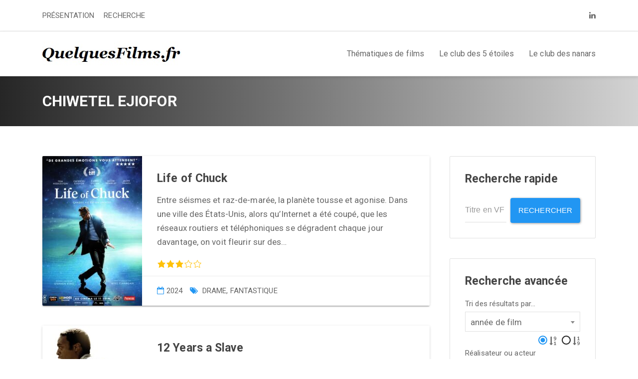

--- FILE ---
content_type: text/html; charset=UTF-8
request_url: https://quelquesfilms.fr/realisateur-acteur/chiwetel-ejiofor/
body_size: 127929
content:
<!DOCTYPE html>
<html lang="fr-FR" class="no-js">

<head>
    <meta charset="UTF-8">
    <meta name="viewport" content="width=device-width, height=device-height, initial-scale=1.0, maximum-scale=1.0, user-scalable=no" />
    <link rel="profile" href="http://gmpg.org/xfn/11">
    
<meta name='robots' content='index, follow, max-image-preview:large, max-snippet:-1, max-video-preview:-1' />

	<!-- This site is optimized with the Yoast SEO plugin v26.5 - https://yoast.com/wordpress/plugins/seo/ -->
	<title>Filmographie Chiwetel Ejiofor - Quelques Films</title>
	<link rel="canonical" href="https://quelquesfilms.fr/realisateur-acteur/chiwetel-ejiofor/" />
	<meta property="og:locale" content="fr_FR" />
	<meta property="og:type" content="article" />
	<meta property="og:title" content="Filmographie Chiwetel Ejiofor - Quelques Films" />
	<meta property="og:url" content="https://quelquesfilms.fr/realisateur-acteur/chiwetel-ejiofor/" />
	<meta property="og:site_name" content="Quelques Films" />
	<meta property="og:image" content="https://quelquesfilms.fr/wp-content/uploads/2021/04/Top2016_Cinema_Bibleurbaine-610x350-1.jpg" />
	<meta property="og:image:width" content="610" />
	<meta property="og:image:height" content="350" />
	<meta property="og:image:type" content="image/jpeg" />
	<meta name="twitter:card" content="summary_large_image" />
	<script type="application/ld+json" class="yoast-schema-graph">{"@context":"https://schema.org","@graph":[{"@type":"CollectionPage","@id":"https://quelquesfilms.fr/realisateur-acteur/chiwetel-ejiofor/","url":"https://quelquesfilms.fr/realisateur-acteur/chiwetel-ejiofor/","name":"Filmographie Chiwetel Ejiofor - Quelques Films","isPartOf":{"@id":"https://quelquesfilms.fr/#website"},"primaryImageOfPage":{"@id":"https://quelquesfilms.fr/realisateur-acteur/chiwetel-ejiofor/#primaryimage"},"image":{"@id":"https://quelquesfilms.fr/realisateur-acteur/chiwetel-ejiofor/#primaryimage"},"thumbnailUrl":"https://quelquesfilms.fr/wp-content/uploads/2025/06/Affiche-du-film-Life-of-Chuck.jpg","breadcrumb":{"@id":"https://quelquesfilms.fr/realisateur-acteur/chiwetel-ejiofor/#breadcrumb"},"inLanguage":"fr-FR"},{"@type":"ImageObject","inLanguage":"fr-FR","@id":"https://quelquesfilms.fr/realisateur-acteur/chiwetel-ejiofor/#primaryimage","url":"https://quelquesfilms.fr/wp-content/uploads/2025/06/Affiche-du-film-Life-of-Chuck.jpg","contentUrl":"https://quelquesfilms.fr/wp-content/uploads/2025/06/Affiche-du-film-Life-of-Chuck.jpg","width":600,"height":800,"caption":"Affiche du film Life of Chuck"},{"@type":"BreadcrumbList","@id":"https://quelquesfilms.fr/realisateur-acteur/chiwetel-ejiofor/#breadcrumb","itemListElement":[{"@type":"ListItem","position":1,"name":"Accueil","item":"https://quelquesfilms.fr/"},{"@type":"ListItem","position":2,"name":"Films","item":"https://quelquesfilms.fr/critique-cinema-film/"},{"@type":"ListItem","position":3,"name":"Chiwetel Ejiofor"}]},{"@type":"WebSite","@id":"https://quelquesfilms.fr/#website","url":"https://quelquesfilms.fr/","name":"Quelques Films","description":"Base de données cinéphile","publisher":{"@id":"https://quelquesfilms.fr/#/schema/person/6f47e4388bc60f2492eef888976ebb88"},"potentialAction":[{"@type":"SearchAction","target":{"@type":"EntryPoint","urlTemplate":"https://quelquesfilms.fr/?s={search_term_string}"},"query-input":{"@type":"PropertyValueSpecification","valueRequired":true,"valueName":"search_term_string"}}],"inLanguage":"fr-FR"},{"@type":["Person","Organization"],"@id":"https://quelquesfilms.fr/#/schema/person/6f47e4388bc60f2492eef888976ebb88","name":"Frédéric Viaux - QuelquesFilms.fr","image":{"@type":"ImageObject","inLanguage":"fr-FR","@id":"https://quelquesfilms.fr/#/schema/person/image/","url":"https://quelquesfilms.fr/wp-content/uploads/2021/02/cropped-favok.png","contentUrl":"https://quelquesfilms.fr/wp-content/uploads/2021/02/cropped-favok.png","width":512,"height":512,"caption":"Frédéric Viaux - QuelquesFilms.fr"},"logo":{"@id":"https://quelquesfilms.fr/#/schema/person/image/"},"description":"Cinéphile et amateur de bases de données","sameAs":["https://quelquesfilms.fr","https://www.facebook.com/frederic.viaux.9/"]}]}</script>
	<!-- / Yoast SEO plugin. -->


<link rel='dns-prefetch' href='//www.googletagmanager.com' />
<link rel='dns-prefetch' href='//fonts.googleapis.com' />
<link rel="alternate" type="application/rss+xml" title="Quelques Films &raquo; Flux" href="https://quelquesfilms.fr/feed/" />
<link rel="alternate" type="application/rss+xml" title="Quelques Films &raquo; Flux des commentaires" href="https://quelquesfilms.fr/comments/feed/" />
<link rel="alternate" type="application/rss+xml" title="Flux pour Quelques Films &raquo; Chiwetel Ejiofor Réalisateur(s) et acteurs principaux" href="https://quelquesfilms.fr/realisateur-acteur/chiwetel-ejiofor/feed/" />
<style id='wp-img-auto-sizes-contain-inline-css' type='text/css'>
img:is([sizes=auto i],[sizes^="auto," i]){contain-intrinsic-size:3000px 1500px}
/*# sourceURL=wp-img-auto-sizes-contain-inline-css */
</style>
<style id='wp-emoji-styles-inline-css' type='text/css'>

	img.wp-smiley, img.emoji {
		display: inline !important;
		border: none !important;
		box-shadow: none !important;
		height: 1em !important;
		width: 1em !important;
		margin: 0 0.07em !important;
		vertical-align: -0.1em !important;
		background: none !important;
		padding: 0 !important;
	}
/*# sourceURL=wp-emoji-styles-inline-css */
</style>
<style id='wp-block-library-inline-css' type='text/css'>
:root{--wp-block-synced-color:#7a00df;--wp-block-synced-color--rgb:122,0,223;--wp-bound-block-color:var(--wp-block-synced-color);--wp-editor-canvas-background:#ddd;--wp-admin-theme-color:#007cba;--wp-admin-theme-color--rgb:0,124,186;--wp-admin-theme-color-darker-10:#006ba1;--wp-admin-theme-color-darker-10--rgb:0,107,160.5;--wp-admin-theme-color-darker-20:#005a87;--wp-admin-theme-color-darker-20--rgb:0,90,135;--wp-admin-border-width-focus:2px}@media (min-resolution:192dpi){:root{--wp-admin-border-width-focus:1.5px}}.wp-element-button{cursor:pointer}:root .has-very-light-gray-background-color{background-color:#eee}:root .has-very-dark-gray-background-color{background-color:#313131}:root .has-very-light-gray-color{color:#eee}:root .has-very-dark-gray-color{color:#313131}:root .has-vivid-green-cyan-to-vivid-cyan-blue-gradient-background{background:linear-gradient(135deg,#00d084,#0693e3)}:root .has-purple-crush-gradient-background{background:linear-gradient(135deg,#34e2e4,#4721fb 50%,#ab1dfe)}:root .has-hazy-dawn-gradient-background{background:linear-gradient(135deg,#faaca8,#dad0ec)}:root .has-subdued-olive-gradient-background{background:linear-gradient(135deg,#fafae1,#67a671)}:root .has-atomic-cream-gradient-background{background:linear-gradient(135deg,#fdd79a,#004a59)}:root .has-nightshade-gradient-background{background:linear-gradient(135deg,#330968,#31cdcf)}:root .has-midnight-gradient-background{background:linear-gradient(135deg,#020381,#2874fc)}:root{--wp--preset--font-size--normal:16px;--wp--preset--font-size--huge:42px}.has-regular-font-size{font-size:1em}.has-larger-font-size{font-size:2.625em}.has-normal-font-size{font-size:var(--wp--preset--font-size--normal)}.has-huge-font-size{font-size:var(--wp--preset--font-size--huge)}.has-text-align-center{text-align:center}.has-text-align-left{text-align:left}.has-text-align-right{text-align:right}.has-fit-text{white-space:nowrap!important}#end-resizable-editor-section{display:none}.aligncenter{clear:both}.items-justified-left{justify-content:flex-start}.items-justified-center{justify-content:center}.items-justified-right{justify-content:flex-end}.items-justified-space-between{justify-content:space-between}.screen-reader-text{border:0;clip-path:inset(50%);height:1px;margin:-1px;overflow:hidden;padding:0;position:absolute;width:1px;word-wrap:normal!important}.screen-reader-text:focus{background-color:#ddd;clip-path:none;color:#444;display:block;font-size:1em;height:auto;left:5px;line-height:normal;padding:15px 23px 14px;text-decoration:none;top:5px;width:auto;z-index:100000}html :where(.has-border-color){border-style:solid}html :where([style*=border-top-color]){border-top-style:solid}html :where([style*=border-right-color]){border-right-style:solid}html :where([style*=border-bottom-color]){border-bottom-style:solid}html :where([style*=border-left-color]){border-left-style:solid}html :where([style*=border-width]){border-style:solid}html :where([style*=border-top-width]){border-top-style:solid}html :where([style*=border-right-width]){border-right-style:solid}html :where([style*=border-bottom-width]){border-bottom-style:solid}html :where([style*=border-left-width]){border-left-style:solid}html :where(img[class*=wp-image-]){height:auto;max-width:100%}:where(figure){margin:0 0 1em}html :where(.is-position-sticky){--wp-admin--admin-bar--position-offset:var(--wp-admin--admin-bar--height,0px)}@media screen and (max-width:600px){html :where(.is-position-sticky){--wp-admin--admin-bar--position-offset:0px}}

/*# sourceURL=wp-block-library-inline-css */
</style><style id='global-styles-inline-css' type='text/css'>
:root{--wp--preset--aspect-ratio--square: 1;--wp--preset--aspect-ratio--4-3: 4/3;--wp--preset--aspect-ratio--3-4: 3/4;--wp--preset--aspect-ratio--3-2: 3/2;--wp--preset--aspect-ratio--2-3: 2/3;--wp--preset--aspect-ratio--16-9: 16/9;--wp--preset--aspect-ratio--9-16: 9/16;--wp--preset--color--black: #000000;--wp--preset--color--cyan-bluish-gray: #abb8c3;--wp--preset--color--white: #ffffff;--wp--preset--color--pale-pink: #f78da7;--wp--preset--color--vivid-red: #cf2e2e;--wp--preset--color--luminous-vivid-orange: #ff6900;--wp--preset--color--luminous-vivid-amber: #fcb900;--wp--preset--color--light-green-cyan: #7bdcb5;--wp--preset--color--vivid-green-cyan: #00d084;--wp--preset--color--pale-cyan-blue: #8ed1fc;--wp--preset--color--vivid-cyan-blue: #0693e3;--wp--preset--color--vivid-purple: #9b51e0;--wp--preset--gradient--vivid-cyan-blue-to-vivid-purple: linear-gradient(135deg,rgb(6,147,227) 0%,rgb(155,81,224) 100%);--wp--preset--gradient--light-green-cyan-to-vivid-green-cyan: linear-gradient(135deg,rgb(122,220,180) 0%,rgb(0,208,130) 100%);--wp--preset--gradient--luminous-vivid-amber-to-luminous-vivid-orange: linear-gradient(135deg,rgb(252,185,0) 0%,rgb(255,105,0) 100%);--wp--preset--gradient--luminous-vivid-orange-to-vivid-red: linear-gradient(135deg,rgb(255,105,0) 0%,rgb(207,46,46) 100%);--wp--preset--gradient--very-light-gray-to-cyan-bluish-gray: linear-gradient(135deg,rgb(238,238,238) 0%,rgb(169,184,195) 100%);--wp--preset--gradient--cool-to-warm-spectrum: linear-gradient(135deg,rgb(74,234,220) 0%,rgb(151,120,209) 20%,rgb(207,42,186) 40%,rgb(238,44,130) 60%,rgb(251,105,98) 80%,rgb(254,248,76) 100%);--wp--preset--gradient--blush-light-purple: linear-gradient(135deg,rgb(255,206,236) 0%,rgb(152,150,240) 100%);--wp--preset--gradient--blush-bordeaux: linear-gradient(135deg,rgb(254,205,165) 0%,rgb(254,45,45) 50%,rgb(107,0,62) 100%);--wp--preset--gradient--luminous-dusk: linear-gradient(135deg,rgb(255,203,112) 0%,rgb(199,81,192) 50%,rgb(65,88,208) 100%);--wp--preset--gradient--pale-ocean: linear-gradient(135deg,rgb(255,245,203) 0%,rgb(182,227,212) 50%,rgb(51,167,181) 100%);--wp--preset--gradient--electric-grass: linear-gradient(135deg,rgb(202,248,128) 0%,rgb(113,206,126) 100%);--wp--preset--gradient--midnight: linear-gradient(135deg,rgb(2,3,129) 0%,rgb(40,116,252) 100%);--wp--preset--font-size--small: 13px;--wp--preset--font-size--medium: 20px;--wp--preset--font-size--large: 36px;--wp--preset--font-size--x-large: 42px;--wp--preset--spacing--20: 0.44rem;--wp--preset--spacing--30: 0.67rem;--wp--preset--spacing--40: 1rem;--wp--preset--spacing--50: 1.5rem;--wp--preset--spacing--60: 2.25rem;--wp--preset--spacing--70: 3.38rem;--wp--preset--spacing--80: 5.06rem;--wp--preset--shadow--natural: 6px 6px 9px rgba(0, 0, 0, 0.2);--wp--preset--shadow--deep: 12px 12px 50px rgba(0, 0, 0, 0.4);--wp--preset--shadow--sharp: 6px 6px 0px rgba(0, 0, 0, 0.2);--wp--preset--shadow--outlined: 6px 6px 0px -3px rgb(255, 255, 255), 6px 6px rgb(0, 0, 0);--wp--preset--shadow--crisp: 6px 6px 0px rgb(0, 0, 0);}:where(.is-layout-flex){gap: 0.5em;}:where(.is-layout-grid){gap: 0.5em;}body .is-layout-flex{display: flex;}.is-layout-flex{flex-wrap: wrap;align-items: center;}.is-layout-flex > :is(*, div){margin: 0;}body .is-layout-grid{display: grid;}.is-layout-grid > :is(*, div){margin: 0;}:where(.wp-block-columns.is-layout-flex){gap: 2em;}:where(.wp-block-columns.is-layout-grid){gap: 2em;}:where(.wp-block-post-template.is-layout-flex){gap: 1.25em;}:where(.wp-block-post-template.is-layout-grid){gap: 1.25em;}.has-black-color{color: var(--wp--preset--color--black) !important;}.has-cyan-bluish-gray-color{color: var(--wp--preset--color--cyan-bluish-gray) !important;}.has-white-color{color: var(--wp--preset--color--white) !important;}.has-pale-pink-color{color: var(--wp--preset--color--pale-pink) !important;}.has-vivid-red-color{color: var(--wp--preset--color--vivid-red) !important;}.has-luminous-vivid-orange-color{color: var(--wp--preset--color--luminous-vivid-orange) !important;}.has-luminous-vivid-amber-color{color: var(--wp--preset--color--luminous-vivid-amber) !important;}.has-light-green-cyan-color{color: var(--wp--preset--color--light-green-cyan) !important;}.has-vivid-green-cyan-color{color: var(--wp--preset--color--vivid-green-cyan) !important;}.has-pale-cyan-blue-color{color: var(--wp--preset--color--pale-cyan-blue) !important;}.has-vivid-cyan-blue-color{color: var(--wp--preset--color--vivid-cyan-blue) !important;}.has-vivid-purple-color{color: var(--wp--preset--color--vivid-purple) !important;}.has-black-background-color{background-color: var(--wp--preset--color--black) !important;}.has-cyan-bluish-gray-background-color{background-color: var(--wp--preset--color--cyan-bluish-gray) !important;}.has-white-background-color{background-color: var(--wp--preset--color--white) !important;}.has-pale-pink-background-color{background-color: var(--wp--preset--color--pale-pink) !important;}.has-vivid-red-background-color{background-color: var(--wp--preset--color--vivid-red) !important;}.has-luminous-vivid-orange-background-color{background-color: var(--wp--preset--color--luminous-vivid-orange) !important;}.has-luminous-vivid-amber-background-color{background-color: var(--wp--preset--color--luminous-vivid-amber) !important;}.has-light-green-cyan-background-color{background-color: var(--wp--preset--color--light-green-cyan) !important;}.has-vivid-green-cyan-background-color{background-color: var(--wp--preset--color--vivid-green-cyan) !important;}.has-pale-cyan-blue-background-color{background-color: var(--wp--preset--color--pale-cyan-blue) !important;}.has-vivid-cyan-blue-background-color{background-color: var(--wp--preset--color--vivid-cyan-blue) !important;}.has-vivid-purple-background-color{background-color: var(--wp--preset--color--vivid-purple) !important;}.has-black-border-color{border-color: var(--wp--preset--color--black) !important;}.has-cyan-bluish-gray-border-color{border-color: var(--wp--preset--color--cyan-bluish-gray) !important;}.has-white-border-color{border-color: var(--wp--preset--color--white) !important;}.has-pale-pink-border-color{border-color: var(--wp--preset--color--pale-pink) !important;}.has-vivid-red-border-color{border-color: var(--wp--preset--color--vivid-red) !important;}.has-luminous-vivid-orange-border-color{border-color: var(--wp--preset--color--luminous-vivid-orange) !important;}.has-luminous-vivid-amber-border-color{border-color: var(--wp--preset--color--luminous-vivid-amber) !important;}.has-light-green-cyan-border-color{border-color: var(--wp--preset--color--light-green-cyan) !important;}.has-vivid-green-cyan-border-color{border-color: var(--wp--preset--color--vivid-green-cyan) !important;}.has-pale-cyan-blue-border-color{border-color: var(--wp--preset--color--pale-cyan-blue) !important;}.has-vivid-cyan-blue-border-color{border-color: var(--wp--preset--color--vivid-cyan-blue) !important;}.has-vivid-purple-border-color{border-color: var(--wp--preset--color--vivid-purple) !important;}.has-vivid-cyan-blue-to-vivid-purple-gradient-background{background: var(--wp--preset--gradient--vivid-cyan-blue-to-vivid-purple) !important;}.has-light-green-cyan-to-vivid-green-cyan-gradient-background{background: var(--wp--preset--gradient--light-green-cyan-to-vivid-green-cyan) !important;}.has-luminous-vivid-amber-to-luminous-vivid-orange-gradient-background{background: var(--wp--preset--gradient--luminous-vivid-amber-to-luminous-vivid-orange) !important;}.has-luminous-vivid-orange-to-vivid-red-gradient-background{background: var(--wp--preset--gradient--luminous-vivid-orange-to-vivid-red) !important;}.has-very-light-gray-to-cyan-bluish-gray-gradient-background{background: var(--wp--preset--gradient--very-light-gray-to-cyan-bluish-gray) !important;}.has-cool-to-warm-spectrum-gradient-background{background: var(--wp--preset--gradient--cool-to-warm-spectrum) !important;}.has-blush-light-purple-gradient-background{background: var(--wp--preset--gradient--blush-light-purple) !important;}.has-blush-bordeaux-gradient-background{background: var(--wp--preset--gradient--blush-bordeaux) !important;}.has-luminous-dusk-gradient-background{background: var(--wp--preset--gradient--luminous-dusk) !important;}.has-pale-ocean-gradient-background{background: var(--wp--preset--gradient--pale-ocean) !important;}.has-electric-grass-gradient-background{background: var(--wp--preset--gradient--electric-grass) !important;}.has-midnight-gradient-background{background: var(--wp--preset--gradient--midnight) !important;}.has-small-font-size{font-size: var(--wp--preset--font-size--small) !important;}.has-medium-font-size{font-size: var(--wp--preset--font-size--medium) !important;}.has-large-font-size{font-size: var(--wp--preset--font-size--large) !important;}.has-x-large-font-size{font-size: var(--wp--preset--font-size--x-large) !important;}
/*# sourceURL=global-styles-inline-css */
</style>

<style id='classic-theme-styles-inline-css' type='text/css'>
/*! This file is auto-generated */
.wp-block-button__link{color:#fff;background-color:#32373c;border-radius:9999px;box-shadow:none;text-decoration:none;padding:calc(.667em + 2px) calc(1.333em + 2px);font-size:1.125em}.wp-block-file__button{background:#32373c;color:#fff;text-decoration:none}
/*# sourceURL=/wp-includes/css/classic-themes.min.css */
</style>
<link rel='stylesheet' id='sequex-cpt-styles-css' href='https://quelquesfilms.fr/wp-content/plugins/sequex-features/css/style.css?ver=1.0' type='text/css' media='all' />
<link rel='stylesheet' id='wpmoly-css' href='https://quelquesfilms.fr/wp-content/plugins/sequex-library/assets/css/public/wpmoly.css?ver=1.0' type='text/css' media='all' />
<link rel='stylesheet' id='wpmoly-flags-css' href='https://quelquesfilms.fr/wp-content/plugins/sequex-library/assets/css/public/wpmoly-flags.css?ver=1.0' type='text/css' media='all' />
<link rel='stylesheet' id='wpmoly-font-css' href='https://quelquesfilms.fr/wp-content/plugins/sequex-library/assets/fonts/wpmovielibrary/style.css?ver=1.0' type='text/css' media='all' />
<link rel='stylesheet' id='megamenu-css' href='https://quelquesfilms.fr/wp-content/uploads/maxmegamenu/style.css?ver=cc16ca' type='text/css' media='all' />
<link rel='stylesheet' id='dashicons-css' href='https://quelquesfilms.fr/wp-includes/css/dashicons.min.css?ver=6.9' type='text/css' media='all' />
<link rel='stylesheet' id='sequex-fonts-css' href='//fonts.googleapis.com/css?family=Roboto%3A400%2C700&#038;subset=latin-ext&#038;ver=6.9' type='text/css' media='all' />
<link rel='stylesheet' id='fontawesome-css' href='https://quelquesfilms.fr/wp-content/themes/sequex/css/fontawesome.css?ver=1.0.0' type='text/css' media='all' />
<link rel='stylesheet' id='sequex_select2-css' href='https://quelquesfilms.fr/wp-content/themes/sequex/css/select2.css?ver=1.0' type='text/css' media='all' />
<link rel='stylesheet' id='slick-css' href='https://quelquesfilms.fr/wp-content/themes/sequex/css/slick.css?ver=4.6.3' type='text/css' media='all' />
<link rel='stylesheet' id='featherlight-css' href='https://quelquesfilms.fr/wp-content/themes/sequex/css/featherlight.css?ver=4.6.3' type='text/css' media='all' />
<link rel='stylesheet' id='sequex-bootstrap-css' href='https://quelquesfilms.fr/wp-content/themes/sequex/css/bootstrap.css?ver=4.6.3' type='text/css' media='all' />
<link rel='stylesheet' id='sequex-style-css' href='https://quelquesfilms.fr/wp-content/themes/sequex/style.css?ver=6.9' type='text/css' media='all' />
<link rel='stylesheet' id='sequex-light-css' href='https://quelquesfilms.fr/wp-content/themes/sequex/css/light.css?ver=1.0' type='text/css' media='all' />
<link rel='stylesheet' id='sequex-custom-css' href='https://quelquesfilms.fr/wp-content/themes/sequex/css/custom.css?ver=1.0' type='text/css' media='all' />
<style id='sequex-custom-inline-css' type='text/css'>
.sequex-page-title {padding: 35px 0px;}@media only screen and (max-width: 576px) {.sequex-page-title {padding: 30px 0px !important;}}body,p,input,textarea,#recentcomments a { font-size:17px; }@media only screen and (max-width: 767px) {body,p,input,textarea {font-size: 16px;}}@media only screen and (max-width: 480px) {body,p,input,textarea,#recentcomments a {font-size: 15px;}}#wp-calendar,.dropdown-menu,.card .card-action,small,#sequex-top-bar,.dropdown-menu .tml-user-links li,.sequex_comment_links a,.widget_categories ul li ul,.widget_pages ul li ul,.widget_nav_menu div ul ul,.widget_categories ul li span,input[type="submit"],button[type="submit"],input[type="button"],button[type="button"],.sequex-page-title .badge,.sequex-movie-details ul li span.detail-title,#bbpress-forums div.bbp-forum-title h3,#bbpress-forums div.bbp-topic-title h3,#bbpress-forums div.bbp-reply-title h3,div.bbp-reply-header,div.bbp-breadcrumb,div.bbp-topic-tags,#bbpress-forums .bbp-forum-info .bbp-forum-content,#bbpress-forums p.bbp-topic-meta,.bbp-pagination-count,#bbpress-forums div.bbp-the-content-wrapper textarea.bbp-the-content,#bbpress-forums div.bbp-the-content-wrapper input,#bbp-search-form input[type="submit"],li.bbp-forum-freshness a,li.bbp-topic-freshness a,ul.custom_search_results p,ul.custom_search_results li .custom_search_footer a,.label-container,.wpas-html.wpas-field,.sequex-carousel-view-more,.sequex-post-slider-inner .sequex-posts-info,.yasr-total-average-container,.yasr-total-average-text,.yasr-visitor-votes-must-sign-in,.yasr-already-voted-text,.widget_display_replies ul li div,.widget_display_topics ul li div,.widget_display_stats ul li strong,#bbpress-forums div.bbp-forum-title h3,#bbpress-forums div.bbp-topic-title h3,#bbpress-forums div.bbp-reply-title h3,div.bbp-reply-header,div.bbp-breadcrumb,div.bbp-topic-tags,#bbpress-forums .bbp-forum-info .bbp-forum-content,#bbpress-forums p.bbp-topic-meta,.bbp-pagination-count,#bbpress-forums div.bbp-the-content-wrapper textarea.bbp-the-content,#bbpress-forums div.bbp-the-content-wrapper input,#bbp-search-form input[type="submit"],li.bbp-forum-freshness a,li.bbp-topic-freshness a,.widget_recent_entries ul li span.post-date,.wpmoly.taxonomies ul li span,#recentcomments { font-size:15px; }@media only screen and (max-width: 480px) {#wp-calendar,.dropdown-menu,.card .card-action,small,#sequex-top-bar,.dropdown-menu .tml-user-links li,.sequex_comment_links a,.widget_categories ul li ul,.widget_pages ul li ul,.widget_nav_menu div ul ul,.widget_categories ul li span,input[type="submit"],button[type="submit"],input[type="button"],button[type="button"],.sequex-page-title .badge,.sequex-movie-details ul li span.detail-title,#bbpress-forums div.bbp-forum-title h3,#bbpress-forums div.bbp-topic-title h3,#bbpress-forums div.bbp-reply-title h3,div.bbp-reply-header,div.bbp-breadcrumb,div.bbp-topic-tags,#bbpress-forums .bbp-forum-info .bbp-forum-content,#bbpress-forums p.bbp-topic-meta,.bbp-pagination-count,#bbpress-forums div.bbp-the-content-wrapper textarea.bbp-the-content,#bbpress-forums div.bbp-the-content-wrapper input,#bbp-search-form input[type="submit"],li.bbp-forum-freshness a,li.bbp-topic-freshness a,ul.custom_search_results p,ul.custom_search_results li .custom_search_footer a,.label-container,.wpas-html.wpas-field,.sequex-carousel-view-more.sequex-post-slider-inner .sequex-posts-info,.yasr-total-average-container,.yasr-total-average-text,.yasr-visitor-votes-must-sign-in,.yasr-already-voted-text,.widget_display_replies ul li div,.widget_display_topics ul li div,.widget_display_stats ul li strong,#bbpress-forums div.bbp-forum-title h3,#bbpress-forums div.bbp-topic-title h3,#bbpress-forums div.bbp-reply-title h3,div.bbp-reply-header,div.bbp-breadcrumb,div.bbp-topic-tags,#bbpress-forums .bbp-forum-info .bbp-forum-content,#bbpress-forums p.bbp-topic-meta,.bbp-pagination-count,#bbpress-forums div.bbp-the-content-wrapper textarea.bbp-the-content,#bbpress-forums div.bbp-the-content-wrapper input,#bbp-search-form input[type="submit"],li.bbp-forum-freshness a,li.bbp-topic-freshness a,.widget_recent_entries ul li span.post-date,.wpmoly.taxonomies ul li span,#recentcomments {font-size: 13px;}}h1 { font-size:30px; }@media only screen and (max-width: 767px) {h1 {font-size: 26px;}}@media only screen and (max-width: 480px) {h1 {font-size: 24px;}}h3,body.sequex .sow-features-list .sow-features-feature h5,body.sequex .sow-cta-base .sow-cta-text .sow-cta-title{ font-size:23px; }@media only screen and (max-width: 767px) {h3,body.sequex .sow-features-list .sow-features-feature h5,body.sequex .sow-cta-base .sow-cta-text .sow-cta-title {font-size: 21px;}}@media only screen and (max-width: 480px) {h3,body.sequex .sow-features-list .sow-features-feature h5,body.sequex .sow-cta-base .sow-cta-text .sow-cta-title {font-size: 19px;}}h5 { font-size:21px; }@media only screen and (max-width: 767px) {h5 {font-size: 19px;}}@media only screen and (max-width: 480px) {h5 {font-size: 17px;}}#sequex-page-title-overlay {background: linear-gradient(to right, rgba(0,0,0,0.85), #d3d3d3);}
/*# sourceURL=sequex-custom-inline-css */
</style>
<script type="text/javascript" src="https://quelquesfilms.fr/wp-includes/js/jquery/jquery.min.js?ver=3.7.1" id="jquery-core-js"></script>
<script type="text/javascript" src="https://quelquesfilms.fr/wp-includes/js/jquery/jquery-migrate.min.js?ver=3.4.1" id="jquery-migrate-js"></script>
<script type="text/javascript" src="https://quelquesfilms.fr/wp-content/plugins/sequex-library/wp-advanced-search/js/scripts.js?ver=1" id="wpas-scripts-js"></script>

<!-- Extrait de code de la balise Google (gtag.js) ajouté par Site Kit -->
<!-- Extrait Google Analytics ajouté par Site Kit -->
<script type="text/javascript" src="https://www.googletagmanager.com/gtag/js?id=G-FVCKXE3MJS" id="google_gtagjs-js" async></script>
<script type="text/javascript" id="google_gtagjs-js-after">
/* <![CDATA[ */
window.dataLayer = window.dataLayer || [];function gtag(){dataLayer.push(arguments);}
gtag("set","linker",{"domains":["quelquesfilms.fr"]});
gtag("js", new Date());
gtag("set", "developer_id.dZTNiMT", true);
gtag("config", "G-FVCKXE3MJS");
//# sourceURL=google_gtagjs-js-after
/* ]]> */
</script>
<link rel="https://api.w.org/" href="https://quelquesfilms.fr/wp-json/" /><link rel="EditURI" type="application/rsd+xml" title="RSD" href="https://quelquesfilms.fr/xmlrpc.php?rsd" />
<meta name="generator" content="WordPress 6.9" />
<meta name="generator" content="Redux 4.5.9" /><meta name="generator" content="Site Kit by Google 1.167.0" /><link rel='stylesheet' id='daves-wordpress-live-search-css' href='https://quelquesfilms.fr/wp-content/plugins/daves-wordpress-live-search/css/daves-wordpress-live-search_default_gray.css?ver=6.9' type='text/css' media='all' />
<style type="text/css" id="custom-background-css">
body.custom-background { background-color: #ffffff; }
</style>
	<link rel="icon" href="https://quelquesfilms.fr/wp-content/uploads/2021/02/cropped-favok-32x32.png" sizes="32x32" />
<link rel="icon" href="https://quelquesfilms.fr/wp-content/uploads/2021/02/cropped-favok-192x192.png" sizes="192x192" />
<link rel="apple-touch-icon" href="https://quelquesfilms.fr/wp-content/uploads/2021/02/cropped-favok-180x180.png" />
<meta name="msapplication-TileImage" content="https://quelquesfilms.fr/wp-content/uploads/2021/02/cropped-favok-270x270.png" />
		<style type="text/css" id="wp-custom-css">
			body.sequex a:hover img {
    -webkit-filter: none !important;
    filter: none !important;
    opacity: 1 !important;
}
.sequex_comments_rss {
display:none
}		</style>
		<style type="text/css">/** Mega Menu CSS: fs **/</style>
<link rel='stylesheet' id='redux-custom-fonts-css' href='//quelquesfilms.fr/wp-content/uploads/redux/custom-fonts/fonts.css?ver=1674465720' type='text/css' media='all' />
</head>

<body class="archive tax-actor term-chiwetel-ejiofor term-4996 custom-background wp-theme-sequex mega-menu-sequex-main-menu sequex">
<div id="sequex-top-bar">
    <div class="container">
        <div class="row align-items-center no-gutters">
            <div class="col">
                <a id="sequex-mobile-ellipsis" href="#" ><i class="fa fa-ellipsis-v"></i></a>
<nav id="sequex-top-menu" class="menu-top-menu-container"><ul id="menu-top-menu" class=""><li id="menu-item-201" class="menu-item menu-item-type-post_type menu-item-object-page menu-item-201"><a href="https://quelquesfilms.fr/cinema-et-cinephilie/">PRÉSENTATION</a></li>
<li id="menu-item-902" class="menu-item menu-item-type-post_type menu-item-object-page menu-item-902"><a href="https://quelquesfilms.fr/recherche-film-realisateur-acteur-genre-thematique-cinema/">RECHERCHE</a></li>
</ul></nav>            </div>
            <div class="col-auto">
                           
<ul class="sequex-social-icons text-right">
<li><a href="https://www.linkedin.com/in/frédéric-viaux-9a133460/"  ><i class="fa fa-linkedin"></i></a></li>
</ul>    
            </div>
            
  
        </div>
    </div>
</div>
<header>
<nav id="sequex-main-menu-wrapper" class="navbar navbar-toggleable-md navbar-light bg-inverse">
       <div class="container">
                                                
           <a class="navbar-brand" href="https://quelquesfilms.fr/"><img src="https://quelquesfilms.fr/wp-content/uploads/2021/03/quelquesfilms.fr_.jpg" alt="Quelques Films" /></a>
               
                                  <div class="navbar-toggler collapsed" role="button" data-toggle="collapse" data-target="#sequex-main-menu" aria-controls="sequex-main-menu-wrapper" aria-expanded="false" aria-label="Toggle navigation">
               <span class="navbar-toggler-icon"></span> MENU           </div>
           <div id="mega-menu-wrap-sequex-main-menu" class="mega-menu-wrap"><div class="mega-menu-toggle"><div class="mega-toggle-blocks-left"></div><div class="mega-toggle-blocks-center"></div><div class="mega-toggle-blocks-right"><div class='mega-toggle-block mega-menu-toggle-animated-block mega-toggle-block-0' id='mega-toggle-block-0'><button aria-label="Toggle Menu" class="mega-toggle-animated mega-toggle-animated-slider" type="button" aria-expanded="false">
                  <span class="mega-toggle-animated-box">
                    <span class="mega-toggle-animated-inner"></span>
                  </span>
                </button></div></div></div><ul id="mega-menu-sequex-main-menu" class="mega-menu max-mega-menu mega-menu-horizontal mega-no-js" data-event="hover_intent" data-effect="fade_up" data-effect-speed="200" data-effect-mobile="disabled" data-effect-speed-mobile="0" data-panel-width="#sequex-main-menu-wrapper &gt; .container" data-mobile-force-width="false" data-second-click="go" data-document-click="collapse" data-vertical-behaviour="standard" data-breakpoint="991" data-unbind="true" data-mobile-state="collapse_all" data-mobile-direction="vertical" data-hover-intent-timeout="300" data-hover-intent-interval="100"><li class="mega-menu-item mega-menu-item-type-post_type mega-menu-item-object-page mega-align-bottom-left mega-menu-flyout mega-menu-item-819" id="mega-menu-item-819"><a class="mega-menu-link" href="https://quelquesfilms.fr/thematiques-de-films-cinema/" tabindex="0">Thématiques de films</a></li><li class="mega-menu-item mega-menu-item-type-post_type mega-menu-item-object-page mega-align-bottom-left mega-menu-flyout mega-menu-item-844" id="mega-menu-item-844"><a class="mega-menu-link" href="https://quelquesfilms.fr/le-club-des-5-etoiles-chefs-doeuvre-cinema/" tabindex="0">Le club des 5 étoiles</a></li><li class="mega-menu-item mega-menu-item-type-post_type mega-menu-item-object-page mega-align-bottom-left mega-menu-flyout mega-menu-item-1034" id="mega-menu-item-1034"><a class="mega-menu-link" href="https://quelquesfilms.fr/le-club-des-nanars-cinema/" tabindex="0">Le club des nanars</a></li></ul></div>                  </div>
 </nav>
</header>    <main class="sequex-main-container">
    <div class="sequex-page-title">
        <div id="sequex-page-title-img" data-img="" data-position="center center"></div>
        <div id="sequex-page-title-overlay"></div>
        <div class="container">
        <h1>Chiwetel Ejiofor</h1>
                </div>
    </div>
    <div class="container">
    <div id="sequex-main-inner">
        <div class="sequex-page-left">
                        <div class="post-6231 movie type-movie status-publish has-post-thumbnail hentry collection-a-rebours collection-dapres-stephen-king collection-danse-et-danseurs collection-deuils collection-enseignants-professeurs collection-filmer-la-maladie collection-films-de-2024 collection-fin-du-monde collection-infirmiers-et-infirmieres collection-ivresses-et-alcoolisme collection-pulsions-suicidaires collection-relations-entre-grands-parents-et-petits-enfants genre-drame genre-fantastique actor-tom-hiddleston actor-jacob-tremblay actor-benjamin-pajak actor-chiwetel-ejiofor actor-karen-gillan actor-annalise-basso actor-mia-sara actor-realisateur-mike-flanagan actor-mark-hamill actor-samantha-sloyan actor-trinity-bliss actor-carl-lumbly actor-matthew-lillard actor-david-dastmalchian actor-qorianka-kilcher">
<div class="card mp-post horizontal">
            <div class="card-image">
        <a href="https://quelquesfilms.fr/critique-cinema-film/life-of-chuck-mike-flanagan-2024/">
                        <img src="https://quelquesfilms.fr/wp-content/uploads/2025/06/Affiche-du-film-Life-of-Chuck-200x300.jpg" alt="Life of Chuck" />   
        </a>
    </div>
        <div class="card-stacked">
    <div class="card-content">
        <h3 class="card-title"><a href="https://quelquesfilms.fr/critique-cinema-film/life-of-chuck-mike-flanagan-2024/">Life of Chuck</a></h3>
        <p>Entre séismes et raz-de-marée, la planète tousse et agonise. Dans une ville des États-Unis, alors qu&#8217;Internet a été coupé, que les réseaux routiers et téléphoniques se dégradent chaque jour davantage, on voit fleurir sur des&#8230;</p>
        <div class="wpmoly-movie-rating wpmoly-movie-rating-3-0" data-toggle="tooltip" data-placement="top" data-original-title="3.0/5 − Assez bien"><span class="wpmolicon icon-star-filled"></span><span class="wpmolicon icon-star-filled"></span><span class="wpmolicon icon-star-filled"></span><span class="wpmolicon icon-star-empty"></span><span class="wpmolicon icon-star-empty"></span></div>    </div>
     
                                <div class="card-action">
            <div class="sequex-posts-info-wrapper"> 
            <ul class="sequex-posts-info">
            <li><i class="fa fa-calendar-o"></i>2024</li>
            <li><i class="fa fa-tags"></i> <a href="https://quelquesfilms.fr/genre-cinema/drame/" title="Plus de films de">Drame</a>, <a href="https://quelquesfilms.fr/genre-cinema/fantastique/" title="Plus de films de">Fantastique</a></li>
            </ul>
            </div>
        </div>
        </div>
    </div> 
</div>                        <div class="post-3424 movie type-movie status-publish has-post-thumbnail hentry collection-chroniques-du-racisme-ordinaire collection-compositeur-hans-zimmer collection-esclaves-et-esclavagistes collection-films-de-2013 collection-louisiane collection-maitres-et-serviteurs collection-musique-et-musiciens collection-oscar-du-meilleur-film collection-catharsis collection-enterrements-funerailles collection-kidnapping collection-sadisme-ou-masochisme collection-tortures genre-biographie genre-drame actor-chiwetel-ejiofor actor-michael-fassbender actor-lupita-nyongo actor-benedict-cumberbatch actor-paul-dano actor-sarah-paulson actor-scoot-mcnairy actor-realisateur-steve-mcqueen actor-liza-j-bennett actor-brad-pitt actor-dwight-henry actor-kelsey-scott actor-quvenzhane-wallis actor-paul-giamatti actor-taran-killam actor-alfre-woodard actor-garret-dillahunt actor-bill-camp">
<div class="card mp-post horizontal">
            <div class="card-image">
        <a href="https://quelquesfilms.fr/critique-cinema-film/12-years-a-slave-steve-mcqueen-2013/">
                        <img src="https://quelquesfilms.fr/wp-content/uploads/2022/11/Affiche-du-film-12-Years-a-Slave-e1668172205178-200x300.jpg" alt="12 Years a Slave" />   
        </a>
    </div>
        <div class="card-stacked">
    <div class="card-content">
        <h3 class="card-title"><a href="https://quelquesfilms.fr/critique-cinema-film/12-years-a-slave-steve-mcqueen-2013/">12 Years a Slave</a></h3>
        <p>États-Unis, peu avant la guerre de Sécession. Solomon Northup, homme noir vivant libre dans l&#8217;État de New York, père de famille et violoniste, est enlevé et vendu comme esclave dans le Sud&#8230;</p>
        <div class="wpmoly-movie-rating wpmoly-movie-rating-3-5" data-toggle="tooltip" data-placement="top" data-original-title="3.5/5 − Bien"><span class="wpmolicon icon-star-filled"></span><span class="wpmolicon icon-star-filled"></span><span class="wpmolicon icon-star-filled"></span><span class="wpmolicon icon-star-half"></span><span class="wpmolicon icon-star-empty"></span></div>    </div>
     
                                <div class="card-action">
            <div class="sequex-posts-info-wrapper"> 
            <ul class="sequex-posts-info">
            <li><i class="fa fa-calendar-o"></i>2013</li>
            <li><i class="fa fa-tags"></i> <a href="https://quelquesfilms.fr/genre-cinema/biographie/" title="Plus de films de">Biographie</a>, <a href="https://quelquesfilms.fr/genre-cinema/drame/" title="Plus de films de">Drame</a></li>
            </ul>
            </div>
        </div>
        </div>
    </div> 
</div>                         
        </div>
        <aside class="sequex-page-right">
            <div id="search-6" class="widget_search sequex-sidebar-box"><h3 class="sequex-widget-title"><span>Recherche rapide</span></h3><form role="search" method="get" action="https://quelquesfilms.fr/">
    <div class="input-group">
    <input type="text" class="form-control mb-2 mr-sm-2 mb-sm-0" placeholder="Titre en VF" name="s" />
    <button type="submit" class="btn btn-primary mb-2 mb-sm-0">Rechercher</button>
    </div>
</form></div><div id="sequex-custom-search-3" class="widget_sequex-custom-search sequex-sidebar-box"><h3 class="sequex-widget-title"><span>Recherche avancée</span></h3>
        <form id="wp-advanced-search" name="wp-advanced-search" 
                class="wp-advanced-search"
                method="GET" action="https://quelquesfilms.fr/recherche-avancee/"> <div id="wpas-orderby"  class="wpas-orderby wpas-orderby-field wpas-field"><div class="label-container"><label for="orderby">Tri des résultats par...</label></div><select id="orderby" name="orderby"  class="wpas-select "><option value="_wpmoly_movie_release_date" selected="selected">année de film</option><option value="_wpmoly_movie_rating">nombre des étoiles</option><option value="title">ordre alphabétique</option><option value="rand">peu importe...</option></select></div><div id="wpas-order"  class="wpas-order wpas-order-field wpas-field"><div class="wpas-order-radio-buttons wpas-radio-buttons field-container "><div class="wpas-order-radio--container wpas-order-radio-container wpas-radio-container"><input type="radio" id="wpas-order-radio-" class="wpas-order-radio wpas-radio" name="order" value="DESC" checked="checked"><label for="wpas-order-radio-"> <i class="fa fa-sort-numeric-desc"></i></label></div><div class="wpas-order-radio-1-container wpas-order-radio-container wpas-radio-container"><input type="radio" id="wpas-order-radio-1" class="wpas-order-radio wpas-radio" name="order" value="ASC"><label for="wpas-order-radio-1"> <i class="fa fa-sort-numeric-asc"></i></label></div></div></div><div id="wpas-tax_actor"  class="wpas-tax_actor wpas-taxonomy-field wpas-field"><div class="label-container"><label for="tax_actor">Réalisateur ou acteur</label></div><select id="tax_actor" name="tax_actor[]" multiple="multiple"  class="wpas-multi-select "><option value="a-j-langer">A.J. Langer</option><option value="aage-hoffman">Aage Hoffman</option><option value="aaron-friesz">Aaron Friesz</option><option value="aaron-stanford">Aaron Stanford</option><option value="aaron-taylor-johnson">Aaron Taylor-Johnson</option><option value="aarre-karen">Aarre Karén</option><option value="abbey-lee">Abbey Lee</option><option value="abbie-cornish">Abbie Cornish</option><option value="abdellah-moundy">Abdellah Moundy</option><option value="abdou-balde">Abdou Balde</option><option value="abdoulaye-diop">Abdoulaye Diop</option><option value="abdul-ayoola">Abdul Ayoola</option><option value="abel-ferrara">Abel Ferrara</option><option value="abigail-breslin">Abigail Breslin</option><option value="abou-sangare">Abou Sangare</option><option value="abraham-benrubi">Abraham Benrubi</option><option value="abraham-sofaer">Abraham Sofaer</option><option value="absa-diatou-toure">Absa Diatou Toure</option><option value="adam-bessa">Adam Bessa</option><option value="adam-driver">Adam Driver</option><option value="adam-gopnik">Adam Gopnik</option><option value="adam-horovitz">Adam Horovitz</option><option value="adam-nagaitis">Adam Nagaitis</option><option value="adam-shapiro">Adam Shapiro</option><option value="adam-szyszkowski">Adam Szyszkowski</option><option value="adam-tompa">Ádám Tompa</option><option value="adam-williams">Adam Williams</option><option value="adel-bencherif">Adel Bencherif</option><option value="adel-karam">Adel Karam</option><option value="adel-stanczel">Adél Stanczel</option><option value="adelaide-teixeira">Adelaide Teixeira</option><option value="adele-ado">Adèle Ado</option><option value="adele-exarchopoulos">Adèle Exarchopoulos</option><option value="adele-haenel">Adèle Haenel</option><option value="adele-simphal">Adèle Simphal</option><option value="adi-carauleanu">Adi Carauleanu</option><option value="adiatou-massudi">Adiatou Massudi</option><option value="adolfo-celi">Adolfo Celi</option><option value="adolphe-menjou">Adolphe Menjou</option><option value="adrian-curran">Adrian Curran</option><option value="adrian-ricard">Adrian Ricard</option><option value="adrian-ross-magenty">Adrian Ross Magenty</option><option value="adriana-paz">Adriana Paz</option><option value="adriana-stuven">Adriana Stuven</option><option value="adriane-lenox">Adriane Lenox</option><option value="adriano-amidei-migliano">Adriano Amidei Migliano</option><option value="adriano-tardiolo">Adriano Tardiolo</option><option value="adrien-brody">Adrien Brody</option><option value="adrien-larmande">Adrien Larmande</option><option value="adrien-rouyard">Adrien Rouyard</option><option value="adrienne-barbeau">Adrienne Barbeau</option><option value="afsaneh-najm-abadi">Afsaneh Najm Abadi</option><option value="agata-kulesza">Agata Kulesza</option><option value="agata-trzebuchowska">Agata Trzebuchowska</option><option value="agathe-dronne">Agathe Dronne</option><option value="agathe-ledoux">Agathe Ledoux</option><option value="agathe-rousselle">Agathe Rousselle</option><option value="agnes-brekke">Agnes Brekke</option><option value="agnes-bruckner">Agnes Bruckner</option><option value="agnes-flanagan">Agnes Flanagan</option><option value="agnes-hurstel">Agnès Hurstel</option><option value="agnes-jaoui">Agnès Jaoui</option><option value="agnes-moorehead">Agnes Moorehead</option><option value="agusta-eva-erlendsdottir">Ágústa Eva Erlendsdóttir</option><option value="agustin-rittano">Agustín Rittano</option><option value="ahmad-mehranfar">Ahmad Mehranfar</option><option value="ahmad-riaz">Ahmad Riaz</option><option value="ahmed-ahmed-poor">Ahmed Ahmed Poor</option><option value="ahmed-akensouss">Ahmed Akensouss</option><option value="ahmed-ali-farah">Ahmed Ali Farah</option><option value="ahmed-benaissa">Ahmed Benaissa</option><option value="ahmed-mohamoud-salleban">Ahmed Mohamoud Salleban</option><option value="ahmed-sylla">Ahmed Sylla</option><option value="ahney-her">Ahney Her</option><option value="ai-li-ya">Ai Li-ya</option><option value="aicha-amerou">Aicha Amerou</option><option value="ailin-salas">Ailín Salas</option><option value="aimyon">Aimyon</option><option value="aissa-maiga">Aïssa Maïga</option><option value="ait-ansari">Ait Ansari</option><option value="aitana-sanchez-gijon">Aitana Sánchez-Gijón</option><option value="aki-takejo">Aki Takejô</option><option value="akiko-kazami">Akiko Kazami</option><option value="akim-tamiroff">Akim Tamiroff</option><option value="akio-otsuka">Akio Ôtsuka</option><option value="akira-emoto">Akira Emoto</option><option value="akram-khan">Akram Khan</option><option value="al-ernest-garcia">Al Ernest Garcia</option><option value="al-pacino">Al Pacino</option><option value="al-hassan-ly">Al-Hassan Ly</option><option value="alain-cauchi">Alain Cauchi</option><option value="alain-cavalier">Alain Cavalier</option><option value="alain-chabat">Alain Chabat</option><option value="alain-cuny">Alain Cuny</option><option value="alain-decaux">Alain Decaux</option><option value="alain-delon">Alain Delon</option><option value="alain-doutey">Alain Doutey</option><option value="alain-grestau">Alain Grestau</option><option value="alain-salomon">Alain Salomon</option><option value="alain-scoff">Alain Scoff</option><option value="alan-alda">Alan Alda</option><option value="alan-arkin">Alan Arkin</option><option value="alan-bates">Alan Bates</option><option value="alan-cumming">Alan Cumming</option><option value="alan-curtis">Alan Curtis</option><option value="alan-king">Alan King</option><option value="alan-ladd">Alan Ladd</option><option value="alan-marshal">Alan Marshal</option><option value="alan-oppenheimer">Alan Oppenheimer</option><option value="alan-rickman">Alan Rickman</option><option value="alan-ruck">Alan Ruck</option><option value="alan-tilvern">Alan Tilvern</option><option value="alan-vint">Alan Vint</option><option value="alan-williams">Alan Williams</option><option value="alana-haim">Alana Haim</option><option value="alba-gaia-bellugi">Alba Gaïa Bellugi</option><option value="alba-rohrwacher">Alba Rohrwacher</option><option value="albert-austin">Albert Austin</option><option value="albert-bassermann">Albert Bassermann</option><option value="albert-brooks">Albert Brooks</option><option value="albert-delpy">Albert Delpy</option><option value="albert-dupontel">Albert Dupontel</option><option value="albert-finney">Albert Finney</option><option value="albert-hall">Albert Hall</option><option value="albert-prejean">Albert Préjean</option><option value="albert-remy">Albert Rémy</option><option value="albert-steinruck">Albert Steinrück</option><option value="albert-tenorio">Albert Tenorio</option><option value="alberto-cracco">Alberto Cracco</option><option value="alberto-gonzalez">Alberto González</option><option value="alberto-lionello">Alberto Lionello</option><option value="alberto-sorbelli">Alberto Sorbelli</option><option value="alberto-testone">Alberto Testone</option><option value="alden-ehrenreich">Alden Ehrenreich</option><option value="aldo-giuffre">Aldo Giuffrè</option><option value="aldo-silvani">Aldo Silvani</option><option value="aldo-valletti">Aldo Valletti</option><option value="ale-abreu">Alê Abreu</option><option value="alec-baldwin">Alec Baldwin</option><option value="alec-guinness">Alec Guinness</option><option value="alejandra-canepa">Alejandra Cánepa</option><option value="alejandra-yanez">Alejandra Yañez</option><option value="alejandro-awada">Alejandro Awada</option><option value="alejandro-goic">Alejandro Goic</option><option value="aleksa-palladino">Aleksa Palladino</option><option value="aleksandr-shvorin">Aleksandr Shvorin</option><option value="aleksandr-yatsenko">Aleksandr Yatsenko</option><option value="aleksandra-konieczna">Aleksandra Konieczna</option><option value="aleksey-batalov">Aleksey Batalov</option><option value="alessandro-blasetti">Alessandro Blasetti</option><option value="alessandro-nivola">Alessandro Nivola</option><option value="alex-angulo">Álex Angulo</option><option value="alex-brendemuhl">Àlex Brendemühl</option><option value="alex-burns">Alex Burns</option><option value="alex-casanovas">Àlex Casanovas</option><option value="alex-coleman">Alex Coleman</option><option value="alex-cox">Alex Cox</option><option value="alex-descas">Alex Descas</option><option value="alex-fanguin">Alex Fanguin</option><option value="alex-gonzalez">Álex González</option><option value="alex-jennings">Alex Jennings</option><option value="alex-kelly">Alex Kelly</option><option value="alex-lawther">Alex Lawther</option><option value="alex-veadov">Alex Veadov</option><option value="alexa-demie">Alexa Demie</option><option value="alexander-babara">Alexander Babara</option><option value="alexander-godunov">Alexander Godunov</option><option value="alexander-granach">Alexander Granach</option><option value="alexander-scourby">Alexander Scourby</option><option value="alexandra-auder">Alexandra Auder</option><option value="alexandra-lamy">Alexandra Lamy</option><option value="alexandra-lematre">Alexandra Lemâtre</option><option value="alexandra-maria-lara">Alexandra Maria Lara</option><option value="alexandra-stewart">Alexandra Stewart</option><option value="alexandra-victal">Alexandra Victal</option><option value="alexandre-arcady">Alexandre Arcady</option><option value="alexandre-nahon">Alexandre Nahon</option><option value="alexandre-rignault">Alexandre Rignault</option><option value="alexandre-roger">Alexandre Roger</option><option value="alexandre-steiger">Alexandre Steiger</option><option value="alexandru-dabija">Alexandru Dabija</option><option value="alexandru-potocean">Alexandru Potocean</option><option value="alexei-maslodudov">Alexeï Maslodudov</option><option value="alexei-rozin">Alexeï Rozin</option><option value="alexei-serebriakov">Alexeï Serebriakov</option><option value="alexey-fateev">Alexey Fateev</option><option value="alexia-chardard">Alexia Chardard</option><option value="alexia-landeau">Alexia Landeau</option><option value="alexis-dziena">Alexis Dziena</option><option value="alexis-manenti">Alexis Manenti</option><option value="alexis-michalik">Alexis Michalik</option><option value="alf-kare-strindberg">Alf Kare Strindberg</option><option value="alfie-allen">Alfie Allen</option><option value="alfonso-tort">Alfonso Tort</option><option value="alfre-woodard">Alfre Woodard</option><option value="alfred-abel">Alfred Abel</option><option value="alfred-adam">Alfred Adam</option><option value="alfred-molina">Alfred Molina</option><option value="alfredo-bertone">Alfredo Bertone</option><option value="alfredo-castro">Alfredo Castro</option><option value="alfredo-dippolito">Alfredo D'Ippolito</option><option value="ali-bagheri">Ali Bagheri</option><option value="ali-hleli">Ali Hleli</option><option value="ali-junejo">Ali Junejo</option><option value="ali-mosaffa">Ali Mosaffa</option><option value="ali-seckiner-alici">Ali Seçkiner Alıcı</option><option value="alice-brady">Alice Brady</option><option value="alice-braga">Alice Braga</option><option value="alice-butaud">Alice Butaud</option><option value="alice-de-lencquesaing">Alice de Lencquesaing</option><option value="alice-reichen">Alice Reichen</option><option value="alicia-vikander">Alicia Vikander</option><option value="alida-chelli">Alida Chelli</option><option value="alida-valli">Alida Valli</option><option value="alina-khan">Alina Khan</option><option value="aline-afanoukoe">Aline Afanoukoé</option><option value="aline-kuppenheim">Aline Küppenheim</option><option value="alireza-jahandideh">Alireza Jahandideh</option><option value="alireza-zareparast">Alireza Zareparast</option><option value="alison-elliott">Alison Elliott</option><option value="alison-lohman">Alison Lohman</option><option value="alisson-correa">Alisson Correa</option><option value="alix-benezech">Alix Bénézech</option><option value="alix-poisson">Alix Poisson</option><option value="allan-corduner">Allan Corduner</option><option value="allan-f-nicholls">Allan F. Nicholls</option><option value="allan-jeayes">Allan Jeayes</option><option value="allen-baron">Allen Baron</option><option value="allen-garfield">Allen Garfield</option><option value="allen-goorwitz">Allen Goorwitz</option><option value="allen-jenkins">Allen Jenkins</option><option value="allen-joseph">Allen Joseph</option><option value="allene-roberts">Allene Roberts</option><option value="allison-janney">Allison Janney</option><option value="alma-hasun">Alma Hasun</option><option value="alma-jodorowsky">Alma Jodorowsky</option><option value="alma-kruger">Alma Kruger</option><option value="alma-poysti">Alma Pöysti</option><option value="almamy-kanoute">Almamy Kanoute</option><option value="alpha-oumar-sow">Alpha Oumar Sow</option><option value="altagracia-guzman">Altagracia Guzman</option><option value="alva-brynsmo-ramstad">Alva Brynsmo Ramstad</option><option value="alyona-mikhailova">Alyona Mikhailova</option><option value="amadou-mbow">Amadou Mbow</option><option value="amaia-aberasturi">Amaia Aberasturi</option><option value="amalia-kassai">Amalia Kassai</option><option value="amanda-bynes">Amanda Bynes</option><option value="amanda-plummer">Amanda Plummer</option><option value="amanda-seyfried">Amanda Seyfried</option><option value="amandine-dewasmes">Amandine Dewasmes</option><option value="amar-ben-abdallah">Amar Ben Abdallah</option><option value="amara-karan">Amara Karan</option><option value="amber-de-grau">Amber De Grau</option><option value="ambre-jabrane">Ambre Jabrane</option><option value="amedee">Amédée</option><option value="amelia-warner">Amelia Warner</option><option value="amelie-hoeferle">Amélie Hoeferle</option><option value="amer-hlehel">Amer Hlehel</option><option value="america-ferrera">America Ferrera</option><option value="amin-nawabi">Amin Nawabi</option><option value="amina-ben-mohamed">Amina Ben Mohamed</option><option value="aminata-kane">Aminata Kane</option><option value="amine-hamidou">Amine Hamidou</option><option value="amir-jadidi">Amir Jadidi</option><option value="amira-casar">Amira Casar</option><option value="amitabh-bachchan">Amitabh Bachchan</option><option value="amparo-noguera">Amparo Noguera</option><option value="amvrosi-buchma">Amvrosi Buchma</option><option value="amy-adams">Amy Adams</option><option value="amy-allison">Amy Allison</option><option value="amy-brenneman">Amy Brenneman</option><option value="amy-madigan">Amy Madigan</option><option value="amy-poehler">Amy Poehler</option><option value="amy-ryan">Amy Ryan</option><option value="amy-ryder">Amy Ryder</option><option value="amy-wren">Amy Wren</option><option value="amy-zimmer">Amy Zimmer</option><option value="ana-javakishvili">Ana Javakishvili</option><option value="ana-katz">Ana Katz</option><option value="ana-makharadze">Ana Makharadze</option><option value="ana-moreira">Ana Moreira</option><option value="ana-tomeno">Ana Tomeno</option><option value="ana-torrent">Ana Torrent</option><option value="anab-ahmed-ibrahim">Anab Ahmed Ibrahim</option><option value="anabel-alonso">Anabel Alonso</option><option value="anaide-rozam">Anaïde Rozam</option><option value="anais-demoustier">Anaïs Demoustier</option><option value="anais-jeanneret">Anaïs Jeanneret</option><option value="anamaria-marinca">Anamaria Marinca</option><option value="anamaria-vartolomei">Anamaria Vartolomei</option><option value="anand-sami">Anand Sami</option><option value="anastasiya-ukolova">Anastasiya Ukolova</option><option value="anders-danielsen-lie">Anders Danielsen Lie</option><option value="anders-ek">Anders Ek</option><option value="anders-hove">Anders Hove</option><option value="andie-macdowell">Andie MacDowell</option><option value="andranic-manet">Andranic Manet</option><option value="andras-kozak">András Kozák</option><option value="andre-3000">André 3000</option><option value="andre-alerme">André Alerme</option><option value="andre-bervil">André Bervil</option><option value="andre-bonzel">André Bonzel</option><option value="andre-chaumeau">André Chaumeau</option><option value="andre-dussollier">André Dussollier</option><option value="andre-falcon">André Falcon</option><option value="andre-hennicke">André Hennicke</option><option value="andre-holland">André Holland</option><option value="andre-jacobs">André Jacobs</option><option value="andre-lacombe">André Lacombe</option><option value="andre-marcon">André Marcon</option><option value="andre-penvern">André Penvern</option><option value="andre-roanne">André Roanne</option><option value="andre-techine">André Téchiné</option><option value="andre-valtier">André Valtier</option><option value="andre-wasley">André Wasley</option><option value="andre-wilms">André Wilms</option><option value="andrea-bescond">Andréa Bescond</option><option value="andrea-braein-hovig">Andrea Bræin Hovig</option><option value="andrea-checchi">Andrea Checchi</option><option value="andrea-ferreol">Andréa Ferréol</option><option value="andrea-gherpelli">Andrea Gherpelli</option><option value="andrea-palma">Andrea Palma</option><option value="andrea-pietra">Andrea Pietra</option><option value="andrea-politti">Andrea Politti</option><option value="andreas-dohler">Andreas Döhler</option><option value="andreas-katsulas">Andreas Katsulas</option><option value="andreas-kundler">Andreas Kundler</option><option value="andreas-lust">Andreas Lust</option><option value="andreas-ressl">Andreas Ressl</option><option value="andreas-stoltenberg-granerud">Andreas Stoltenberg Granerud</option><option value="andrei-krasko">Andreï Krasko</option><option value="andrei-smirnov">Andreï Smirnov</option><option value="andrei-tutyshkin">Andreï Tutyshkin</option><option value="andres-aliaga">Andrés Aliaga</option><option value="andres-gertrudix">Andrés Gertrúdix</option><option value="andres-pazos">Andrés Pazos</option><option value="andres-roca-rey">Andrés Roca Rey</option><option value="andrew-bennett">Andrew Bennett</option><option value="andrew-birkin">Andrew Birkin</option><option value="andrew-garfield">Andrew Garfield</option><option value="andrew-garman">Andrew Garman</option><option value="andrew-gorman">Andrew Gorman</option><option value="andrew-polk">Andrew Polk</option><option value="andrew-scott">Andrew Scott</option><option value="andrew-villarreal">Andrew Villarreal</option><option value="andrew-wilde">Andrew Wilde</option><option value="andrews-engelmann">Andrews Engelmann</option><option value="andrex">Andrex</option><option value="andrine-saether">Andrine Sæther</option><option value="andrzej-seweryn">Andrzej Seweryn</option><option value="andy-garcia">Andy Garcia</option><option value="andy-serkis">Andy Serkis</option><option value="ane-dahl-torp">Ane Dahl Torp</option><option value="anemone">Anémone</option><option value="angel-di-stefani">Ángel Di Stefani</option><option value="angel-salazar">Ángel Salazar</option><option value="angela-chen">Angela Chen</option><option value="angela-lansbury">Angela Lansbury</option><option value="angela-mcewan">Angela McEwan</option><option value="angela-paton">Angela Paton</option><option value="angele-guys">Angèle Guys</option><option value="angeli-bayani">Angeli Bayani</option><option value="angeliki-papoulia">Angeliki Papoulia</option><option value="angelina-jolie">Angelina Jolie</option><option value="angelo-dalessandro">Angelo D'Alessandro</option><option value="angelo-novi">Angelo Novi</option><option value="anggono-kusumo-wibowo">Anggono Kusumo Wibowo</option><option value="angie-dickinson">Angie Dickinson</option><option value="angie-ortega">Angie Ortega</option><option value="angus-macinnes">Angus MacInnes</option><option value="anik-belaubre">Anik Belaubre</option><option value="anita-b-queen">Anita B Queen</option><option value="anita-blanch">Anita Blanch</option><option value="anita-colby">Anita Colby</option><option value="anita-lindblom">Anita Lindblom</option><option value="anita-pallenberg">Anita Pallenberg</option><option value="anita-pititto">Anita Pititto</option><option value="anita-sharp-bolster">Anita Sharp-Bolster</option><option value="anjelica-huston">Anjelica Huston</option><option value="ann-blyth">Ann Blyth</option><option value="ann-casson">Ann Casson</option><option value="ann-dowd">Ann Dowd</option><option value="ann-harding">Ann Harding</option><option value="ann-petren">Ann Petrén</option><option value="ann-robinson">Ann Robinson</option><option value="ann-rye">Ann Rye</option><option value="ann-savage">Ann Savage</option><option value="ann-shoemaker">Ann Shoemaker</option><option value="ann-sothern">Ann Sothern</option><option value="ann-sofie-kylin">Ann-Sofie Kylin</option><option value="anna-carena">Anna Carena</option><option value="anna-chancellor">Anna Chancellor</option><option value="anna-grzeszczak">Anna Grzeszczak</option><option value="anna-karina">Anna Karina</option><option value="anna-katarina">Anna Katarina</option><option value="anna-keaveney">Anna Keaveney</option><option value="anna-lee">Anna Lee</option><option value="anna-magnani">Anna Magnani</option><option value="anna-mouglalis">Anna Mouglalis</option><option value="anna-nicole-smith">Anna Nicole Smith</option><option value="anna-palk">Anna Palk</option><option value="anna-paquin">Anna Paquin</option><option value="anna-prucnal">Anna Prucnal</option><option value="anna-q-nilsson">Anna Q. Nilsson</option><option value="anna-thaler">Anna Thaler</option><option value="annabella-sciorra">Annabella Sciorra</option><option value="annabelle-dexter-jones">Annabelle Dexter-Jones</option><option value="annabeth-gish">Annabeth Gish</option><option value="annalise-basso">Annalise Basso</option><option value="annamaria-lang">Annamária Láng</option><option value="anne-alvaro">Anne Alvaro</option><option value="anne-azoulay">Anne Azoulay</option><option value="anne-bancroft">Anne Bancroft</option><option value="anne-barton">Anne Barton</option><option value="anne-brochet">Anne Brochet</option><option value="anne-cantineau">Anne Cantineau</option><option value="anne-caudry">Anne Caudry</option><option value="anne-chevalier">Anne Chevalier</option><option value="anne-consigny">Anne Consigny</option><option value="anne-francis">Anne Francis</option><option value="anne-grey">Anne Grey</option><option value="anne-hathaway">Anne Hathaway</option><option value="anne-heche">Anne Heche</option><option value="anne-le-ny">Anne Le Ny</option><option value="anne-loiret">Anne Loiret</option><option value="anne-marie-ottersen">Anne Marie Ottersen</option><option value="anne-marit-jacobsen">Anne Marit Jacobsen</option><option value="anne-marivin">Anne Marivin</option><option value="anne-mayen">Anne Mayen</option><option value="anne-rotger">Anne Rotger</option><option value="anne-suzuki">Anne Suzuki</option><option value="anne-tonietti">Anne Tonietti</option><option value="anne-wiazemsky">Anne Wiazemsky</option><option value="anne-kathrin-gummich">Anne-Kathrin Gummich</option><option value="anne-marie-blanc">Anne-Marie Blanc</option><option value="anne-marie-jelinek">Anne-Marie Jelinek</option><option value="anne-sophie-bowen-chatet">Anne-Sophie Bowen-Chatet</option><option value="anne-sophie-maille">Anne-Sophie Maillé</option><option value="annick-le-moal">Annick Le Moal</option><option value="annie-cordy">Annie Cordy</option><option value="annie-fratellini">Annie Fratellini</option><option value="annie-girardot">Annie Girardot</option><option value="annie-golden">Annie Golden</option><option value="annie-hardy">Annie Hardy</option><option value="annie-potts">Annie Potts</option><option value="annie-schreyer">Annie Schreyer</option><option value="annie-shizuka-inoh">Annie Shizuka Inoh</option><option value="anny-duperey">Anny Duperey</option><option value="anouk-aimee">Anouk Aimée</option><option value="anouk-ferjac">Anouk Ferjac</option><option value="anouk-grinberg">Anouk Grinberg</option><option value="ansel-elgort">Ansel Elgort</option><option value="antar-machado">Antar Machado</option><option value="anthony-andrews">Anthony Andrews</option><option value="anthony-dawson">Anthony Dawson</option><option value="anthony-edwards">Anthony Edwards</option><option value="anthony-heald">Anthony Heald</option><option value="anthony-hopkins">Anthony Hopkins</option><option value="anthony-james">Anthony James</option><option value="anthony-lapaglia">Anthony LaPaglia</option><option value="anthony-michael-hall">Anthony Michael Hall</option><option value="anthony-newley">Anthony Newley</option><option value="anthony-paliotti">Anthony Paliotti</option><option value="anthony-perkins">Anthony Perkins</option><option value="anthony-quinn">Anthony Quinn</option><option value="anthony-ray-parker">Anthony Ray Parker</option><option value="anthony-ross">Anthony Ross</option><option value="anthony-rotell">Anthony Rotell</option><option value="anthony-therrien">Anthony Therrien</option><option value="antje-lewald">Antje Lewald</option><option value="antoine-balpetre">Antoine Balpêtré</option><option value="antoine-basler">Antoine Basler</option><option value="antoine-besson">Antoine Besson</option><option value="antoine-brunel">Antoine Brunel</option><option value="antoine-dulery">Antoine Duléry</option><option value="antoine-reinartz">Antoine Reinartz</option><option value="antoine-vezina">Antoine Vézina</option><option value="anton-adasinsky">Anton Adasinsky</option><option value="anton-walbrook">Anton Walbrook</option><option value="antoni-corone">Antoni Corone</option><option value="antonia-campbell-hughes">Antonia Campbell-Hughes</option><option value="antonia-zegers">Antonia Zegers</option><option value="antonin-stahly-viswanadhan">Antonin Stahly Viswanadhan</option><option value="antonina-bogdanova">Antonina Bogdanova</option><option value="antonio-acqua">Antonio Acqua</option><option value="antonio-banderas">Antonio Banderas</option><option value="antonio-bolivar">Antonio Bolívar</option><option value="antonio-casale">Antonio Casale</option><option value="antonio-de-la-torre">Antonio de la Torre</option><option value="antonio-de-matteo">Antonio De Matteo</option><option value="antonio-donato-nobre">Antonio Donato Nobre</option><option value="antonio-ferrari">Antonio Ferrari</option><option value="antonio-gargiulo">Antonio Gargiulo</option><option value="antonio-gutierrez">Antonio Gutiérrez</option><option value="antonio-lanza">Antonio Lanza</option><option value="antonio-saboia">Antonio Saboia</option><option value="anupam-kher">Anupam Kher</option><option value="anya-taylor-joy">Anya Taylor-Joy</option><option value="aoba-kawai">Aoba Kawai</option><option value="aoi-yamada">Aoi Yamada</option><option value="aorigeletu">Aorigeletu</option><option value="apasiri-nitibhon">Apasiri Nitibhon</option><option value="arata-iura">Arata Iura</option><option value="archie-madekwe">Archie Madekwe</option><option value="archie-yates">Archie Yates</option><option value="arden-myrin">Arden Myrin</option><option value="aretha-franklin">Aretha Franklin</option><option value="ari-cohen">Ari Cohen</option><option value="ari-folman">Ari Folman</option><option value="ariadna-gil">Ariadna Gil</option><option value="ariadna-welter">Ariadna Welter</option><option value="ariana-debose">Ariana DeBose</option><option value="ariana-grande">Ariana Grande</option><option value="ariana-greenblatt">Ariana Greenblatt</option><option value="ariane-ascaride">Ariane Ascaride</option><option value="ariane-labed">Ariane Labed</option><option value="ariane-larteguy">Ariane Lartéguy</option><option value="arieh-worthalter">Arieh Worthalter</option><option value="arienne-mandi">Arienne Mandi</option><option value="arisa-nakano">Arisa Nakano</option><option value="arkady-basin">Arkady Basin</option><option value="arleen-whelan">Arleen Whelan</option><option value="arlene-francis">Arlene Francis</option><option value="arlette-chosson">Arlette Chosson</option><option value="arletty">Arletty</option><option value="arly-jover">Arly Jover</option><option value="armand-larcher">Armand Larcher</option><option value="armand-sancey-richard">Armand Sancey Richard</option><option value="armande-boulanger">Armande Boulanger</option><option value="armando-pilotti">Armando Pilotti</option><option value="armando-riesco">Armando Riesco</option><option value="armando-soto-la-marina">Armando Soto La Marina</option><option value="armie-hammer">Armie Hammer</option><option value="armin-mueller-stahl">Armin Mueller-Stahl</option><option value="arnaldo-santana">Arnaldo Santana</option><option value="arndt-schwering-sohnrey">Arndt Schwering-Sohnrey</option><option value="arnold-korff">Arnold Korff</option><option value="arnoldo-foa">Arnoldo Foà</option><option value="art-hindle">Art Hindle</option><option value="artem-kyryk">Artem Kyryk</option><option value="arthur-de-montalembert">Arthur De Montalembert</option><option value="arthur-devere">Arthur Devère</option><option value="arthur-dupont">Arthur Dupont</option><option value="arthur-franz">Arthur Franz</option><option value="arthur-harari">Arthur Harari</option><option value="arthur-hill">Arthur Hill</option><option value="arthur-hunnicutt">Arthur Hunnicutt</option><option value="arthur-igual">Arthur Igual</option><option value="arthur-pereira">Arthur Pereira</option><option value="arthur-walsh">Arthur Walsh</option><option value="artur-janusiak">Artur Janusiak</option><option value="arturo-goetz">Arturo Goetz</option><option value="asa-butterfield">Asa Butterfield</option><option value="ash-goldeh">Ash Goldeh</option><option value="ashley-benson">Ashley Benson</option><option value="ashley-jensen">Ashley Jensen</option><option value="ashley-judd">Ashley Judd</option><option value="asia-argento">Asia Argento</option><option value="asier-oruesagasti">Asier Oruesagasti</option><option value="aslakur-ingvarsson">Áslákur Ingvarsson</option><option value="asmara-abigail">Asmara Abigail</option><option value="assumpta-serna">Assumpta Serna</option><option value="asta-esper-hagen-andersen">Asta Esper Hagen Andersen</option><option value="astrid-holm">Astrid Holm</option><option value="atli-rafn-sigurdsson">Atli Rafn Sigurðsson</option><option value="atsuko-tanaka">Atsuko Tanaka</option><option value="atsushi-yamanishi">Atsushi Yamanishi</option><option value="atta-yaqub">Atta Yaqub</option><option value="atticus-shaffer">Atticus Shaffer</option><option value="aubrey-plaza">Aubrey Plaza</option><option value="aubry-dullin">Aubry Dullin</option><option value="audrey-dana">Audrey Dana</option><option value="audrey-fleurot">Audrey Fleurot</option><option value="audrey-hepburn">Audrey Hepburn</option><option value="audrey-tautou">Audrey Tautou</option><option value="august-diehl">August Diehl</option><option value="august-schellenberg">August Schellenberg</option><option value="augustin-legrand">Augustin Legrand</option><option value="aure-atika">Aure Atika</option><option value="aurele-grzesik">Aurèle Grzesik</option><option value="aurelia-petit">Aurélia Petit</option><option value="aurelien-chaussade">Aurélien Chaussade</option><option value="aurelien-recoing">Aurélien Recoing</option><option value="aurora-cornu">Aurora Cornu</option><option value="aurora-miranda">Aurora Miranda</option><option value="aurora-quattrocchi">Aurora Quattrocchi</option><option value="aurore-broutin">Aurore Broutin</option><option value="aurore-clement">Aurore Clément</option><option value="austin-abrams">Austin Abrams</option><option value="austin-butler">Austin Butler</option><option value="austin-rose">Austin Rose</option><option value="austin-stowell">Austin Stowell</option><option value="autilia-ranieri">Autilia Ranieri</option><option value="ava-gardner">Ava Gardner</option><option value="awa-sene-sarr">Awa Sène Sarr</option><option value="axel-auriant">Axel Auriant</option><option value="axmed-cabdillahi-ducaale">Axmed Cabdillahi Ducaale</option><option value="aya-okamoto">Aya Okamoto</option><option value="ayaka-shibutani">Ayaka Shibutani</option><option value="ayberk-pekcan">Ayberk Pekcan</option><option value="ayla-elea-hurtado">Ayla-Elea Hurtado</option><option value="aymeline-valade">Aymeline Valade</option><option value="ayo-edebiri">Ayo Edebiri</option><option value="ayoub-missioui">Ayoub Missioui</option><option value="ayumu-nakajima">Ayumu Nakajima</option><option value="azees-nedumangad">Azees Nedumangad</option><option value="azhy-robertson">Azhy Robertson</option><option value="aziza-semaan">Aziza Semaan</option><option value="azouz-abdelkader">Azouz Abdelkader</option><option value="b-anujin">B. Anujin</option><option value="babak-karimi">Babak Karimi</option><option value="babak-tafti">Babak Tafti</option><option value="babek-ahmed-poor">Babek Ahmed Poor</option><option value="babette-verbeek">Babette Verbeek</option><option value="babushka">Babushka</option><option value="bachi-valishvili">Bachi Valishvili</option><option value="badema">Badema</option><option value="bae-doona">Bae Doona</option><option value="bahar-kerimoglu">Bahar Kerimoğlu</option><option value="bailey-bass">Bailey Bass</option><option value="balla-moussa-keita">Balla Moussa Keita</option><option value="balthazar-getty">Balthazar Getty</option><option value="balthazar-gibert">Balthazar Gibert</option><option value="balutsa">Balutsa</option><option value="bambang-mbesur-suryono">Bambang Mbesur Suryono</option><option value="banks-repeta">Banks Repeta</option><option value="baptiste-isaia">Baptiste Isaïa</option><option value="baran-rasoulof">Baran Rasoulof</option><option value="barbara-auer">Barbara Auer</option><option value="barbara-colen">Bárbara Colen</option><option value="barbara-everest">Barbara Everest</option><option value="barbara-gordon">Barbara Gordon</option><option value="barbara-hershey">Barbara Hershey</option><option value="barbara-hicks">Barbara Hicks</option><option value="barbara-kurzaj">Barbara Kurzaj</option><option value="barbara-lass">Barbara Lass</option><option value="barbara-lawrence">Barbara Lawrence</option><option value="barbara-loden">Barbara Loden</option><option value="barbara-luz">Bárbara Luz</option><option value="barbara-merrill">Barbara Merrill</option><option value="barbara-murray">Barbara Murray</option><option value="barbara-nichols">Barbara Nichols</option><option value="barbara-ronchi">Barbara Ronchi</option><option value="barbara-sarafian">Barbara Sarafian</option><option value="barbara-schulz">Barbara Schulz</option><option value="barbara-stanwyck">Barbara Stanwyck</option><option value="barbara-steele">Barbara Steele</option><option value="barbara-valentin">Barbara Valentin</option><option value="barbet-schroeder">Barbet Schroeder</option><option value="barbora-bobulova">Barbora Bobulova</option><option value="barnard-hughes">Barnard Hughes</option><option value="barret-oliver">Barret Oliver</option><option value="barry-corbin">Barry Corbin</option><option value="barry-fitzgerald">Barry Fitzgerald</option><option value="barry-jones">Barry Jones</option><option value="barry-kelley">Barry Kelley</option><option value="barry-keoghan">Barry Keoghan</option><option value="barry-levinson">Barry Levinson</option><option value="barry-primus">Barry Primus</option><option value="barry-sonnenfeld">Barry Sonnenfeld</option><option value="barry-sullivan">Barry Sullivan</option><option value="bartlett-robinson">Bartlett Robinson</option><option value="barton-maclane">Barton MacLane</option><option value="bartosz-bielenia">Bartosz Bielenia</option><option value="basil-clarke">Basil Clarke</option><option value="basil-radford">Basil Radford</option><option value="basil-rathbone">Basil Rathbone</option><option value="basil-ruysdael">Basil Ruysdael</option><option value="bastien-bouillon">Bastien Bouillon</option><option value="bastien-ughetto">Bastien Ughetto</option><option value="bayaertu">Bayaertu</option><option value="beatrice-altariba">Béatrice Altariba</option><option value="beatrice-dalle">Béatrice Dalle</option><option value="beatrice-de-stael">Béatrice de Staël</option><option value="beatrice-romand">Béatrice Romand</option><option value="beau-bridges">Beau Bridges</option><option value="beba-loncar">Beba Loncar</option><option value="bebe-neuwirth">Bebe Neuwirth</option><option value="bebo-storti">Bebo Storti</option><option value="bechir-boumaza">Béchir Boumaza</option><option value="bee-vang">Bee Vang</option><option value="bel-powley">Bel Powley</option><option value="bela-barsi">Béla Barsi</option><option value="bela-lugosi">Bela Lugosi</option><option value="belinda-mcclory">Belinda McClory</option><option value="belinda-palmer">Belinda Palmer</option><option value="bellamine-abdelmalek">Bellamine Abdelmalek</option><option value="ben-affleck">Ben Affleck</option><option value="ben-burtt">Ben Burtt</option><option value="ben-chaplin">Ben Chaplin</option><option value="ben-foster">Ben Foster</option><option value="ben-gazzara">Ben Gazzara</option><option value="ben-hiura">Ben Hiura</option><option value="ben-johnson">Ben Johnson</option><option value="ben-kingsley">Ben Kingsley</option><option value="ben-mendelsohn">Ben Mendelsohn</option><option value="ben-niu">Ben Niu</option><option value="ben-stiller">Ben Stiller</option><option value="ben-whishaw">Ben Whishaw</option><option value="benardo">Beñardo</option><option value="benedict-cumberbatch">Benedict Cumberbatch</option><option value="benedict-wong">Benedict Wong</option><option value="benicio-del-toro">Benicio Del Toro</option><option value="benito-stefanelli">Benito Stefanelli</option><option value="benjamin-clery">Benjamin Cléry</option><option value="benjamin-lavernhe">Benjamin Lavernhe</option><option value="benjamin-pajak">Benjamin Pajak</option><option value="benjamin-sadler">Benjamin Sadler</option><option value="benjamin-siksou">Benjamin Siksou</option><option value="benjamin-voisin">Benjamin Voisin</option><option value="benjamin-westfall">Benjamin Westfall</option><option value="benjamin-whitrow">Benjamin Whitrow</option><option value="benny-safdie">Benny Safdie</option><option value="benoit-hamon">Benoît Hamon</option><option value="benoit-magimel">Benoît Magimel</option><option value="benoit-mariage">Benoît Mariage</option><option value="benoit-poelvoorde">Benoît Poelvoorde</option><option value="benoit-regent">Benoît Régent</option><option value="bent-mejding">Bent Mejding</option><option value="beppe-chierici">Beppe Chierici</option><option value="berenice-bejo">Bérénice Bejo</option><option value="berit-rytter-hasle">Berit Rytter Hasle</option><option value="bernadette-lafont">Bernadette Lafont</option><option value="bernadette-le-sache">Bernadette Le Saché</option><option value="bernard-atha">Bernard Atha</option><option value="bernard-blancan">Bernard Blancan</option><option value="bernard-blier">Bernard Blier</option><option value="bernard-bureau">Bernard Bureau</option><option value="bernard-dayde">Bernard Daydé</option><option value="bernard-dheran">Bernard Dhéran</option><option value="bernard-dimey">Bernard Dimey</option><option value="bernard-dufour">Bernard Dufour</option><option value="bernard-dumaine">Bernard Dumaine</option><option value="bernard-farcy">Bernard Farcy</option><option value="bernard-fresson">Bernard Fresson</option><option value="bernard-giraudeau">Bernard Giraudeau</option><option value="bernard-lancret">Bernard Lancret</option><option value="bernard-lavilliers">Bernard Lavilliers</option><option value="bernard-le-coq">Bernard Le Coq</option><option value="bernard-letrou">Bernard Letrou</option><option value="bernard-menez">Bernard Menez</option><option value="bernard-musson">Bernard Musson</option><option value="bernard-tronczak">Bernard Tronczak</option><option value="bernard-verley">Bernard Verley</option><option value="bernard-pierre-donnadieu">Bernard-Pierre Donnadieu</option><option value="bernardo-bertolucci">Bernardo Bertolucci</option><option value="bernhard-goetzke">Bernhard Goetzke</option><option value="bernhard-wicki">Bernhard Wicki</option><option value="bernice-stegers">Bernice Stegers</option><option value="bernie-mac">Bernie Mac</option><option value="bert-roach">Bert Roach</option><option value="bertil-norstrom">Bertil Norström</option><option value="berton-churchill">Berton Churchill</option><option value="bertrand-belin">Bertrand Belin</option><option value="bertrand-bonello">Bertrand Bonello</option><option value="bertrand-cantat">Bertrand Cantat</option><option value="bertrand-poncet">Bertrand Poncet</option><option value="beryl-measor">Beryl Measor</option><option value="bessie-love">Bessie Love</option><option value="beth-grant">Beth Grant</option><option value="beto-benites">Beto Benites</option><option value="bette-davis">Bette Davis</option><option value="bette-midler">Bette Midler</option><option value="betti-pedrazzi">Betti Pedrazzi</option><option value="betty-beckers">Betty Beckers</option><option value="betty-buckley">Betty Buckley</option><option value="betty-lou-gerson">Betty Lou Gerson</option><option value="betty-morrissey">Betty Morrissey</option><option value="betty-schneider">Betty Schneider</option><option value="betty-warren">Betty Warren</option><option value="beverly-dangelo">Beverly D'Angelo</option><option value="beverly-lunsford">Beverly Lunsford</option><option value="biagio-manna">Biagio Manna</option><option value="bibi-andersson">Bibi Andersson</option><option value="bill-bambridge">Bill Bambridge</option><option value="bill-burr">Bill Burr</option><option value="bill-camp">Bill Camp</option><option value="bill-cobbs">Bill Cobbs</option><option value="bill-garaway">Bill Garaway</option><option value="bill-mckinney">Bill McKinney</option><option value="bill-murray">Bill Murray</option><option value="bill-nighy">Bill Nighy</option><option value="bill-nunn">Bill Nunn</option><option value="bill-paterson">Bill Paterson</option><option value="bill-paxton">Bill Paxton</option><option value="bill-pullman">Bill Pullman</option><option value="bill-smitrovich">Bill Smitrovich</option><option value="billie-blain">Billie Blain</option><option value="billie-burke">Billie Burke</option><option value="billie-whitelaw">Billie Whitelaw</option><option value="billy-barty">Billy Barty</option><option value="billy-bob-thornton">Billy Bob Thornton</option><option value="billy-boyd">Billy Boyd</option><option value="billy-crudup">Billy Crudup</option><option value="billy-drago">Billy Drago</option><option value="billy-gilbert">Billy Gilbert</option><option value="billy-gray">Billy Gray</option><option value="billy-house">Billy House</option><option value="billy-idol">Billy Idol</option><option value="billy-redden">Billy Redden</option><option value="bingbing-fan">Bingbing Fan</option><option value="birane-ba">Birane Ba</option><option value="birger-malmsten">Birger Malmsten</option><option value="birgitte-hjort-sorensen">Birgitte Hjort Sørensen</option><option value="birgitte-larsen">Birgitte Larsen</option><option value="bixente-lizarazu">Bixente Lizarazu</option><option value="bjorn-andresen">Björn Andrésen</option><option value="bjorn-floberg">Bjørn Floberg</option><option value="bjorn-hlynur-haraldsson">Björn Hlynur Haraldsson</option><option value="blaise-cendrars">Blaise Cendrars</option><option value="blake-edwards">Blake Edwards</option><option value="blanca-apilanez">Blanca Apilánez</option><option value="blanca-portillo">Blanca Portillo</option><option value="blanche-friderici">Blanche Friderici</option><option value="blanche-gardin">Blanche Gardin</option><option value="blanche-sweet">Blanche Sweet</option><option value="blandine-jeanson">Blandine Jeanson</option><option value="bleuette-bernon">Bleuette Bernon</option><option value="blondin-miguel">Blondin Miguel</option><option value="blythe-danner">Blythe Danner</option><option value="bo-brundin">Bo Brundin</option><option value="bo-svenson">Bo Svenson</option><option value="bob-balaban">Bob Balaban</option><option value="bob-bowes">Bob Bowes</option><option value="bob-hoskins">Bob Hoskins</option><option value="bob-odenkirk">Bob Odenkirk</option><option value="bob-peterson">Bob Peterson</option><option value="bob-wells">Bob Wells</option><option value="bob-wilson">Bob Wilson</option><option value="bobby-cannavale">Bobby Cannavale</option><option value="bobby-nish">Bobby Nish</option><option value="boby-lapointe">Boby Lapointe</option><option value="bodil-jorgensen">Bodil Jørgensen</option><option value="bodil-rosing">Bodil Rosing</option><option value="bogdan-cotlet">Bogdan Cotlet</option><option value="bonar-colleano">Bonar Colleano</option><option value="bonnie-sturdivant">Bonnie Sturdivant</option><option value="boris-gillot">Boris Gillot</option><option value="boris-karloff">Boris Karloff</option><option value="boris-porena">Boris Porena</option><option value="boris-rehlinger">Boris Rehlinger</option><option value="bouli-lanners">Bouli Lanners</option><option value="bourvil">Bourvil</option><option value="boyd-holbrook">Boyd Holbrook</option><option value="brad-bird">Brad Bird</option><option value="brad-dourif">Brad Dourif</option><option value="brad-garrett">Brad Garrett</option><option value="brad-hawkins">Brad Hawkins</option><option value="brad-pitt">Brad Pitt</option><option value="bradley-cooper">Bradley Cooper</option><option value="bradley-gregg">Bradley Gregg</option><option value="brady-corbet">Brady Corbet</option><option value="brady-hepner">Brady Hepner</option><option value="brahim-hadjadj">Brahim Hadjadj</option><option value="brandon-auret">Brandon Auret</option><option value="brandon-beemer">Brandon Beemer</option><option value="brandon-perea">Brandon Perea</option><option value="brandon-quintin-adams">Brandon Quintin Adams</option><option value="branko-djuric">Branko Djuric</option><option value="brea-bee">Brea Bee</option><option value="brenda-blethyn">Brenda Blethyn</option><option value="brendan-cowell">Brendan Cowell</option><option value="brendan-fraser">Brendan Fraser</option><option value="brendan-gleeson">Brendan Gleeson</option><option value="brent-jennings">Brent Jennings</option><option value="brett-cullen">Brett Cullen</option><option value="brett-davern">Brett Davern</option><option value="brett-rice">Brett Rice</option><option value="brian-bloom">Brian Bloom</option><option value="brian-cox">Brian Cox</option><option value="brian-darcy-james">Brian d'Arcy James</option><option value="brian-dennehy">Brian Dennehy</option><option value="brian-donlevy">Brian Donlevy</option><option value="brian-doyle-murray">Brian Doyle-Murray</option><option value="brian-f-obyrne">Brían F. O'Byrne</option><option value="brian-glover">Brian Glover</option><option value="brian-haley">Brian Haley</option><option value="brian-milligan">Brian Milligan</option><option value="brian-sacca">Brian Sacca</option><option value="brian-steele">Brian Steele</option><option value="bridget-walters">Bridget Walters</option><option value="brigitte-bardot">Brigitte Bardot</option><option value="brigitte-borchert">Brigitte Borchert</option><option value="brigitte-catillon">Brigitte Catillon</option><option value="brigitte-fossey">Brigitte Fossey</option><option value="brigitte-helm">Brigitte Helm</option><option value="brigitte-juslin">Brigitte Juslin</option><option value="brigitte-lahaie">Brigitte Lahaie</option><option value="brigitte-rouan">Brigitte Roüan</option><option value="brigitte-sy">Brigitte Sy</option><option value="brion-james">Brion James</option><option value="brionne-davis">Brionne Davis</option><option value="britain-dalton">Britain Dalton</option><option value="britta-hammelstein">Britta Hammelstein</option><option value="brittany-snow">Brittany Snow</option><option value="brooke-adams">Brooke Adams</option><option value="brooke-smith">Brooke Smith</option><option value="brooke-timber">Brooke Timber</option><option value="bruce-boxleitner">Bruce Boxleitner</option><option value="bruce-cabot">Bruce Cabot</option><option value="bruce-campbell">Bruce Campbell</option><option value="bruce-davison">Bruce Davison</option><option value="bruce-dern">Bruce Dern</option><option value="bruce-greenwood">Bruce Greenwood</option><option value="bruce-mcgill">Bruce McGill</option><option value="bruce-myers">Bruce Myers</option><option value="bruce-ramsay">Bruce Ramsay</option><option value="bruce-seton">Bruce Seton</option><option value="bruce-spence">Bruce Spence</option><option value="bruce-springsteen">Bruce Springsteen</option><option value="bruce-willis">Bruce Willis</option><option value="brunnet">Brunnet</option><option value="bruno-bettelheim">Bruno Bettelheim</option><option value="bruno-cariello">Bruno Cariello</option><option value="bruno-cremer">Bruno Cremer</option><option value="bruno-di-giovanni">Bruno Di Giovanni</option><option value="bruno-dreyfurst">Bruno Dreyfürst</option><option value="bruno-ganz">Bruno Ganz</option><option value="bruno-gomila">Bruno Gomila</option><option value="bruno-kirby">Bruno Kirby</option><option value="bruno-lochet">Bruno Lochet</option><option value="bruno-moynot">Bruno Moynot</option><option value="bruno-nunez-arjona">Bruno Núñez Arjona</option><option value="bruno-podalydes">Bruno Podalydès</option><option value="bruno-raffaelli">Bruno Raffaelli</option><option value="bruno-ricci">Bruno Ricci</option><option value="bruno-romy">Bruno Romy</option><option value="bruno-salomone">Bruno Salomone</option><option value="bruno-solo">Bruno Solo</option><option value="bruno-todeschini">Bruno Todeschini</option><option value="bruno-zanardi">Bruno Zanardi</option><option value="brutus-pedreira">Brutus Pedreira</option><option value="bryan-cranston">Bryan Cranston</option><option value="bud-spencer">Bud Spencer</option><option value="buddy-baer">Buddy Baer</option><option value="buffy-dee">Buffy Dee</option><option value="bulle-ogier">Bulle Ogier</option><option value="bunta-sugawara">Bunta Sugawara</option><option value="burak-yigit">Burak Yiğit</option><option value="burgess-meredith">Burgess Meredith</option><option value="burghart-klausner">Burghart Klaußner</option><option value="burl-ives">Burl Ives</option><option value="burn-gorman">Burn Gorman</option><option value="burt-lancaster">Burt Lancaster</option><option value="burt-reynolds">Burt Reynolds</option><option value="burt-young">Burt Young</option><option value="buster-keaton">Buster Keaton</option><option value="byeon-hie-bong">Byeon Hie-bong</option><option value="byril-harvig">Byril Harvig</option><option value="byron-keith">Byron Keith</option><option value="byun-hee-bong">Byun Hee-bong</option><option value="c-aubrey-smith">C. Aubrey Smith</option><option value="c-thomas-howell">C. Thomas Howell</option><option value="cab-calloway">Cab Calloway</option><option value="cailee-spaeny">Cailee Spaeny</option><option value="caitriona-balfe">Caitriona Balfe</option><option value="caleb-landry-jones">Caleb Landry Jones</option><option value="callie-hernandez">Callie Hernandez</option><option value="callie-schuttera">Callie Schuttera</option><option value="callina-liang">Callina Liang</option><option value="callum-keith-rennie">Callum Keith Rennie</option><option value="calvin-lockhart">Calvin Lockhart</option><option value="camelia-jordana">Camélia Jordana</option><option value="cameron-diaz">Cameron Diaz</option><option value="cameron-mann">Cameron Mann</option><option value="cameron-mitchell">Cameron Mitchell</option><option value="camila-mora-scheihing">Camila Mora-Scheihing</option><option value="camilla-rutherford">Camilla Rutherford</option><option value="camille">Camille</option><option value="camille-bert">Camille Bert</option><option value="camille-rutherford">Camille Rutherford</option><option value="camillo-cesarei">Camillo Cesarei</option><option value="camillo-milli">Camillo Milli</option><option value="camilo-arancibia">Camilo Arancibia</option><option value="candy-toxton">Candy Toxton</option><option value="candyce-mason">Candyce Mason</option><option value="caolan-byrne">Caolan Byrne</option><option value="captain-kidd-brewer-jr">Captain Kidd Brewer Jr.</option><option value="capucine">Capucine</option><option value="cara-jade-myers">Cara Jade Myers</option><option value="cara-seymour">Cara Seymour</option><option value="carey-loftin">Carey Loftin</option><option value="carey-mulligan">Carey Mulligan</option><option value="carice-van-houten">Carice van Houten</option><option value="carl-esmond">Carl Esmond</option><option value="carl-harbaugh">Carl Harbaugh</option><option value="carl-lumbly">Carl Lumbly</option><option value="carl-miller">Carl Miller</option><option value="carl-reiner">Carl Reiner</option><option value="carla-marlier">Carla Marlier</option><option value="carleton-young">Carleton Young</option><option value="carlo-bagno">Carlo Bagno</option><option value="carlo-brandt">Carlo Brandt</option><option value="carlo-cecchi">Carlo Cecchi</option><option value="carlo-fermariello">Carlo Fermariello</option><option value="carlo-massimino">Carlo Massimino</option><option value="carlo-verdone">Carlo Verdone</option><option value="carlos-areces">Carlos Areces</option><option value="carlos-defeo">Carlos Defeo</option><option value="carlos-diehz">Carlos Diehz</option><option value="carlos-francisco">Carlos Francisco</option><option value="carlos-martinez-baena">Carlos Martínez Baena</option><option value="carlos-peralta">Carlos Peralta</option><option value="carlos-riquelme">Carlos Riquelme</option><option value="carloto-cotta">Carloto Cotta</option><option value="carlotta-gamba">Carlotta Gamba</option><option value="carly-aquilino">Carly Aquilino</option><option value="carmel-johnson">Carmel Johnson</option><option value="carmen-argenziano">Carmen Argenziano</option><option value="carmen-gloria-martinez">Carmen Gloria Martínez</option><option value="carmen-hertz">Carmen Hertz</option><option value="carmen-pommella">Carmen Pommella</option><option value="carmina-martinez">Carmiña Martínez</option><option value="carol-brenner">Carol Brenner</option><option value="carol-thurston">Carol Thurston</option><option value="carole-andre">Carole André</option><option value="carole-franck">Carole Franck</option><option value="carole-fritz">Carole Fritz</option><option value="carole-lombard">Carole Lombard</option><option value="carole-shelley">Carole Shelley</option><option value="carolina-bang">Carolina Bang</option><option value="carolina-miragaia">Carolina Miragaia</option><option value="carolina-pelleritti">Carolina Pelleritti</option><option value="carolina-tejeda">Carolina Tejeda</option><option value="caroline-anglade">Caroline Anglade</option><option value="caroline-loeb">Caroline Loeb</option><option value="caroline-piette">Caroline Piette</option><option value="caroline-sihol">Caroline Sihol</option><option value="caroline-van-houten">Caroline van Houten</option><option value="carrie-crowley">Carrie Crowley</option><option value="carrie-fisher">Carrie Fisher</option><option value="carrie-preston">Carrie Preston</option><option value="carrie-anne-moss">Carrie-Anne Moss</option><option value="carroll-baker">Carroll Baker</option><option value="carroll-brooks">Carroll Brooks</option><option value="cary-christopher">Cary Christopher</option><option value="cary-grant">Cary Grant</option><option value="casey-affleck">Casey Affleck</option><option value="cassidy-johnson">Cassidy Johnson</option><option value="catalina-saavedra">Catalina Saavedra</option><option value="cate-blanchett">Cate Blanchett</option><option value="caterina-boratto">Caterina Boratto</option><option value="catherine-allegret">Catherine Allégret</option><option value="catherine-arditi">Catherine Arditi</option><option value="catherine-bach">Catherine Bach</option><option value="catherine-chabot">Catherine Chabot</option><option value="catherine-chevallier">Catherine Chevallier</option><option value="catherine-clinch">Catherine Clinch</option><option value="catherine-davenier">Catherine Davenier</option><option value="catherine-delaporte">Catherine Delaporte</option><option value="catherine-demongeot">Catherine Demongeot</option><option value="catherine-deneuve">Catherine Deneuve</option><option value="catherine-deville">Catherine Deville</option><option value="catherine-feller">Catherine Feller</option><option value="catherine-fonteney">Catherine Fonteney</option><option value="catherine-frot">Catherine Frot</option><option value="catherine-hicks">Catherine Hicks</option><option value="catherine-hiegel">Catherine Hiegel</option><option value="catherine-jacob">Catherine Jacob</option><option value="catherine-keener">Catherine Keener</option><option value="catherine-lacey">Catherine Lacey</option><option value="catherine-mccormack">Catherine McCormack</option><option value="catherine-mcnally">Catherine McNally</option><option value="catherine-ohara">Catherine O'Hara</option><option value="catherine-salee">Catherine Salée</option><option value="catherine-salviat">Catherine Salviat</option><option value="catherine-schaub-abkarian">Catherine Schaub-Abkarian</option><option value="catherine-spaak">Catherine Spaak</option><option value="catherine-zeta-jones">Catherine Zeta-Jones</option><option value="cathy-cerda">Cathy Cerda</option><option value="catinca-untaru">Catinca Untaru</option><option value="cch-pounder">CCH Pounder</option><option value="cecil-b-demille">Cecil B. DeMille</option><option value="cecil-reynolds">Cecil Reynolds</option><option value="cecile-de-france">Cécile de France</option><option value="cecile-garcia-fogel">Cécile Garcia-Fogel</option><option value="cecile-le-bailly">Cécile Le Bailly</option><option value="cecile-potot">Cécile Potot</option><option value="cecile-rittweger">Cecile Rittweger</option><option value="cecile-vassort">Cécile Vassort</option><option value="cecilia-rainero">Cecilia Rainero</option><option value="cedric-ben-abdallah">Cédric Ben Abdallah</option><option value="cedric-hardwicke">Cedric Hardwicke</option><option value="cedric-the-entertainer">Cedric the Entertainer</option><option value="cedric-yarbrough">Cedric Yarbrough</option><option value="celia-rowlson-hall">Celia Rowlson-Hall</option><option value="celine-ronte">Céline Ronté</option><option value="celine-sallette">Céline Sallette</option><option value="cesar-desseix">César Desseix</option><option value="cesar-sarachu">César Sarachu</option><option value="cesar-troncoso">César Troncoso</option><option value="cesar-vea">César Vea</option><option value="chad-everett">Chad Everett</option><option value="chadwick-boseman">Chadwick Boseman</option><option value="chan-marshall">Chan Marshall</option><option value="chang-chen">Chang Chen</option><option value="chang-hyae-jin">Chang Hyae-jin</option><option value="channing-pollock">Channing Pollock</option><option value="channing-tatum">Channing Tatum</option><option value="chantal-deruaz">Chantal Deruaz</option><option value="chantal-neuwirth">Chantal Neuwirth</option><option value="charlbi-dean">Charlbi Dean</option><option value="charles-baker">Charles Baker</option><option value="charles-barnes">Charles Barnes</option><option value="charles-bates">Charles Bates</option><option value="charles-beaumont">Charles Beaumont</option><option value="charles-berling">Charles Berling</option><option value="charles-bickford">Charles Bickford</option><option value="charles-boyer">Charles Boyer</option><option value="charles-bronson">Charles Bronson</option><option value="charles-carson">Charles Carson</option><option value="charles-chaplin">Charles Chaplin</option><option value="charles-dechamps">Charles Dechamps</option><option value="charles-denner">Charles Denner</option><option value="charles-dorat">Charles Dorat</option><option value="charles-dosinan">Charles Dosinan</option><option value="charles-drake">Charles Drake</option><option value="charles-durning">Charles Durning</option><option value="charles-farrell">Charles Farrell</option><option value="charles-fleischer">Charles Fleischer</option><option value="charles-gerard">Charles Gérard</option><option value="charles-grodin">Charles Grodin</option><option value="charles-hallahan">Charles Hallahan</option><option value="charles-herbert">Charles Herbert</option><option value="charles-hill-mailes">Charles Hill Mailes</option><option value="charles-k-french">Charles K. French</option><option value="charles-kemper">Charles Kemper</option><option value="charles-lamy">Charles Lamy</option><option value="charles-lane">Charles Lane</option><option value="charles-laughton">Charles Laughton</option><option value="charles-maclean">Charles MacLean</option><option value="charles-martin-smith">Charles Martin Smith</option><option value="charles-mcgraw">Charles McGraw</option><option value="charles-mckeown">Charles McKeown</option><option value="charles-melton">Charles Melton</option><option value="charles-millot">Charles Millot</option><option value="charles-napier">Charles Napier</option><option value="charles-pitts">Charles Pitts</option><option value="charles-regnier">Charles Regnier</option><option value="charles-reisner">Charles Reisner</option><option value="charles-ruggles">Charles Ruggles</option><option value="charles-spidar">Charles Spidar</option><option value="charles-vanel">Charles Vanel</option><option value="charles-west">Charles West</option><option value="charles-white">Charles White</option><option value="charley-boorman">Charley Boorman</option><option value="charley-koontz">Charley Koontz</option><option value="charlie-anson">Charlie Anson</option><option value="charlie-carrick">Charlie Carrick</option><option value="charlie-hall">Charlie Hall</option><option value="charlie-heaton">Charlie Heaton</option><option value="charlie-hunnam">Charlie Hunnam</option><option value="charlie-sexton">Charlie Sexton</option><option value="charlie-sheen">Charlie Sheen</option><option value="charlie-tahan">Charlie Tahan</option><option value="charlize-theron">Charlize Theron</option><option value="charlotte-coleman">Charlotte Coleman</option><option value="charlotte-damboise">Charlotte d'Amboise</option><option value="charlotte-farran">Charlotte Farran</option><option value="charlotte-gainsbourg">Charlotte Gainsbourg</option><option value="charlotte-kady">Charlotte Kady</option><option value="charlotte-le-bon">Charlotte Le Bon</option><option value="charlotte-rae">Charlotte Rae</option><option value="charlotte-rampling">Charlotte Rampling</option><option value="charlotte-stewart">Charlotte Stewart</option><option value="charlotte-very">Charlotte Véry</option><option value="chase-infiniti">Chase Infiniti</option><option value="chazz-palminteri">Chazz Palminteri</option><option value="cheikh-nourredine">Cheikh Nourredine</option><option value="chen-hsi-sheng">Chen Hsi-Sheng</option><option value="chen-tian-wen">Chen Tian Wen</option><option value="cheng-pei-pei">Cheng Pei-Pei</option><option value="cherie-lunghi">Cherie Lunghi</option><option value="cherif-bounaidja-rachedi">Cherif Bounaïdja Rachedi</option><option value="cherry-jones">Cherry Jones</option><option value="cheryl-barnes">Cheryl Barnes</option><option value="chester-conklin">Chester Conklin</option><option value="cheyenne-jackson">Cheyenne Jackson</option><option value="chhabi-biswas">Chhabi Biswas</option><option value="chhaya-kadam">Chhaya Kadam</option><option value="chiaki-kuriyama">Chiaki Kuriyama</option><option value="chiara-mastroianni">Chiara Mastroianni</option><option value="chieko-baisho">Chieko Baisho</option><option value="chika-uchida">Chika Uchida</option><option value="chikage-awashima">Chikage Awashima</option><option value="chikako-honami">Chikako Hon'ami</option><option value="chin-han">Chin Han</option><option value="chishu-ryu">Chishû Ryû</option><option value="chiwetel-ejiofor">Chiwetel Ejiofor</option><option value="chloe-berthier">Chloé Berthier</option><option value="chloe-east">Chloe East</option><option value="chloe-grace-moretz">Chloë Grace Moretz</option><option value="chloe-lecerf">Chloé Lecerf</option><option value="chloe-sevigny">Chloë Sevigny</option><option value="cho-seong-ha">Cho Seong-ha</option><option value="cho-yeo-jeong">Cho Yeo-jeong</option><option value="cho-yun-hee">Cho Yun-hee</option><option value="choi-jung-woo">Choi Jung-woo</option><option value="choi-min-sik">Choi Min-sik</option><option value="choi-woo-sik">Choi Woo-sik</option><option value="chow-yun-fat">Chow Yun-Fat</option><option value="chris-cock">Chris Cock</option><option value="chris-elliott">Chris Elliott</option><option value="chris-evans">Chris Evans</option><option value="chris-forbes">Chris Forbes</option><option value="chris-galust">Chris Galust</option><option value="chris-hemsworth">Chris Hemsworth</option><option value="chris-isaak">Chris Isaak</option><option value="chris-larkin">Chris Larkin</option><option value="chris-messina">Chris Messina</option><option value="chris-noth">Chris Noth</option><option value="chris-penn">Chris Penn</option><option value="chris-pratt">Chris Pratt</option><option value="chris-rock">Chris Rock</option><option value="chris-sanders">Chris Sanders</option><option value="chris-sarandon">Chris Sarandon</option><option value="chris-sullivan">Chris Sullivan</option><option value="chris-tenzis">Chris Tenzis</option><option value="chris-thomas-king">Chris Thomas King</option><option value="chris-tucker">Chris Tucker</option><option value="chris-udvarnoky">Chris Udvarnoky</option><option value="christa-theret">Christa Theret</option><option value="christelle-challab">Christelle Challab</option><option value="christelle-cornil">Christelle Cornil</option><option value="christian-alers">Christian Alers</option><option value="christian-bale">Christian Bale</option><option value="christian-bennett">Christian Bennett</option><option value="christian-berkel">Christian Berkel</option><option value="christian-blanc">Christian Blanc</option><option value="christian-boucher">Christian Boucher</option><option value="christian-bouillette">Christian Bouillette</option><option value="christian-carion">Christian Carion</option><option value="christian-clavier">Christian Clavier</option><option value="christian-friedel">Christian Friedel</option><option value="christian-hecq">Christian Hecq</option><option value="christian-marin">Christian Marin</option><option value="christian-marquand">Christian Marquand</option><option value="christian-mazucchini">Christian Mazucchini</option><option value="christian-patey">Christian Patey</option><option value="christian-prat">Christian Prat</option><option value="christian-redl">Christian Redl</option><option value="christian-ruche">Christian Ruché</option><option value="christian-slater">Christian Slater</option><option value="christian-waldner">Christian Waldner</option><option value="christiane-lenier">Christiane Lénier</option><option value="christiane-rorato">Christiane Rorato</option><option value="christiane-tissot">Christiane Tissot</option><option value="christina-hendricks">Christina Hendricks</option><option value="christine-boisson">Christine Boisson</option><option value="christine-ebersole">Christine Ebersole</option><option value="christine-lahti">Christine Lahti</option><option value="christine-murillo">Christine Murillo</option><option value="christine-pascal">Christine Pascal</option><option value="christl-ehlers">Christl Ehlers</option><option value="christoph-waltz">Christoph Waltz</option><option value="christophe-bon">Christophe Bon</option><option value="christophe-kourotchkine">Christophe Kourotchkine</option><option value="christophe-malavoy">Christophe Malavoy</option><option value="christophe-miossec">Christophe Miossec</option><option value="christophe-odent">Christophe Odent</option><option value="christophe-paou">Christophe Paou</option><option value="christopher-abbott">Christopher Abbott</option><option value="christopher-carley">Christopher Carley</option><option value="christopher-eccleston">Christopher Eccleston</option><option value="christopher-ellis">Christopher Ellis</option><option value="christopher-evan-welch">Christopher Evan Welch</option><option value="christopher-lee">Christopher Lee</option><option value="christopher-lloyd">Christopher Lloyd</option><option value="christopher-mitchum">Christopher Mitchum</option><option value="christopher-murney">Christopher Murney</option><option value="christopher-plummer">Christopher Plummer</option><option value="christopher-schukai">Christopher Schukai</option><option value="christopher-walken">Christopher Walken</option><option value="christopher-wonder">Christopher Wonder</option><option value="christy-hartburg">Christy Hartburg</option><option value="chuck-aspegren">Chuck Aspegren</option><option value="chuck-connors">Chuck Connors</option><option value="chung-joon-ho">Chung Joon-ho</option><option value="ciaran-hinds">Ciarán Hinds</option><option value="cillian-murphy">Cillian Murphy</option><option value="cindy-hinds">Cindy Hinds</option><option value="cindy-morgan">Cindy Morgan</option><option value="cindy-pickett">Cindy Pickett</option><option value="cindy-williams">Cindy Williams</option><option value="ciro-capano">Ciro Capano</option><option value="ciro-capriello">Ciro Capriello</option><option value="claire-benito">Claire Benito</option><option value="claire-bloom">Claire Bloom</option><option value="claire-bodson">Claire Bodson</option><option value="claire-danes">Claire Danes</option><option value="claire-denis">Claire Denis</option><option value="claire-drouot">Claire Drouot</option><option value="claire-duburcq">Claire Duburcq</option><option value="claire-foy">Claire Foy</option><option value="claire-gerard">Claire Gérard</option><option value="claire-nadeau">Claire Nadeau</option><option value="claire-rushbrook">Claire Rushbrook</option><option value="claire-trevor">Claire Trevor</option><option value="clara-antoons">Clara Antoons</option><option value="clara-calamai">Clara Calamai</option><option value="clara-choi">Clara Choï</option><option value="clara-khoury">Clara Khoury</option><option value="clara-moller">Clara Möller</option><option value="clara-pinheiro-de-oliveira">Clara Pinheiro de Oliveira</option><option value="clara-schonfeld">Clara Schønfeld</option><option value="clarence-avant">Clarence Avant</option><option value="clarence-geldart">Clarence Geldart</option><option value="clarence-kolb">Clarence Kolb</option><option value="clark-duke">Clark Duke</option><option value="clark-gable">Clark Gable</option><option value="clark-gregg">Clark Gregg</option><option value="clark-howat">Clark Howat</option><option value="clarke-peters">Clarke Peters</option><option value="claude-berri">Claude Berri</option><option value="claude-brasseur">Claude Brasseur</option><option value="claude-brosset">Claude Brosset</option><option value="claude-chabrol">Claude Chabrol</option><option value="claude-confortes">Claude Confortès</option><option value="claude-dauphin">Claude Dauphin</option><option value="claude-duneton">Claude Duneton</option><option value="claude-gensac">Claude Gensac</option><option value="claude-giraud">Claude Giraud</option><option value="claude-mann">Claude Mann</option><option value="claude-pieplu">Claude Piéplu</option><option value="claude-rains">Claude Rains</option><option value="claude-rich">Claude Rich</option><option value="claude-uzan">Claude Uzan</option><option value="claude-jean-philippe">Claude-Jean Philippe</option><option value="claudia-cardinale">Claudia Cardinale</option><option value="claudia-coli">Claudia Coli</option><option value="claudia-drake">Claudia Drake</option><option value="claudia-fontan">Claudia Fontán</option><option value="claudia-gerini">Claudia Gerini</option><option value="claudia-tagbo">Claudia Tagbo</option><option value="claudie-blakley">Claudie Blakley</option><option value="claudina-fazzini">Claudina Fazzini</option><option value="claudine-acs">Claudine Acs</option><option value="claudio-amendola">Claudio Amendola</option><option value="claudio-da-silva">Cláudio da Silva</option><option value="claudio-riveros">Claudio Riveros</option><option value="claudio-scarchilli">Claudio Scarchilli</option><option value="clebia-sousa">Clebia Sousa</option><option value="clelia-matania">Clelia Matania</option><option value="clemence-le-gall">Clémence Le Gall</option><option value="clemence-massart-weit">Clémence Massart-Weit</option><option value="clemence-meyer">Clémence Meyer</option><option value="clemence-poesy">Clémence Poésy</option><option value="clemence-thioly">Clémence Thioly</option><option value="clement-faveau">Clément Faveau</option><option value="clement-morel">Clément Morel</option><option value="clementine-celarie">Clémentine Célarié</option><option value="clemira-aguayo">Clemira Aguayo</option><option value="cliff-curtis">Cliff Curtis</option><option value="cliff-edwards">Cliff Edwards</option><option value="cliff-robertson">Cliff Robertson</option><option value="clifford-evans">Clifford Evans</option><option value="clint-eastwood">Clint Eastwood</option><option value="cloris-leachman">Cloris Leachman</option><option value="clotilde-courau">Clotilde Courau</option><option value="clotilde-de-bayser">Clotilde de Bayser</option><option value="clotilde-hesme">Clotilde Hesme</option><option value="clotilde-mollet">Clotilde Mollet</option><option value="clovis-cornillac">Clovis Cornillac</option><option value="cobie-smulders">Cobie Smulders</option><option value="cocomi">Cocomi</option><option value="cole-hauser">Cole Hauser</option><option value="cole-williams">Cole Williams</option><option value="coleen-gray">Coleen Gray</option><option value="colin-clive">Colin Clive</option><option value="colin-farrell">Colin Farrell</option><option value="colin-firth">Colin Firth</option><option value="colin-morgan">Colin Morgan</option><option value="colin-welland">Colin Welland</option><option value="collette-wolfe">Collette Wolfe</option><option value="colm-feore">Colm Feore</option><option value="colm-meaney">Colm Meaney</option><option value="columba-dominguez">Columba Domínguez</option><option value="come-peronnet">Côme Peronnet</option><option value="come-thieulin">Côme Thieulin</option><option value="conchata-ferrell">Conchata Ferrell</option><option value="concordia-selander">Concordia Selander</option><option value="conleth-hill">Conleth Hill</option><option value="connie-nielsen">Connie Nielsen</option><option value="conrad-veidt">Conrad Veidt</option><option value="constance-dolle">Constance Dollé</option><option value="constance-talmadge">Constance Talmadge</option><option value="constantin-alexandrov">Constantin Alexandrov</option><option value="consuelo-de-haviland">Consuelo de Haviland</option><option value="cooper-hoffman">Cooper Hoffman</option><option value="cora-ramalho">Cora Ramalho</option><option value="coralie-russier">Coralie Russier</option><option value="coraly-zahonero">Coraly Zahonero</option><option value="corey-allen">Corey Allen</option><option value="corey-burke">Corey Burke</option><option value="corey-feldman">Corey Feldman</option><option value="corey-johnson">Corey Johnson</option><option value="corey-stoll">Corey Stoll</option><option value="corin-redgrave">Corin Redgrave</option><option value="corinne-corson">Corinne Corson</option><option value="cornelio-villagran">Cornelio Villagrán</option><option value="cory-michael-smith">Cory Michael Smith</option><option value="cotter-smith">Cotter Smith</option><option value="courtney-b-vance">Courtney B. Vance</option><option value="courtney-eaton">Courtney Eaton</option><option value="craig-bartholomew-strydom">Craig Bartholomew Strydom</option><option value="craig-sheffer">Craig Sheffer</option><option value="craig-t-nelson">Craig T. Nelson</option><option value="crispin-glover">Crispin Glover</option><option value="crista-alfaiate">Crista Alfaiate</option><option value="cristian-campos">Cristián Campos</option><option value="cristian-suarez">Cristián Suárez</option><option value="cristian-zerpa">Cristian Zerpa</option><option value="cristiana-reali">Cristiana Réali</option><option value="cristin-milioti">Cristin Milioti</option><option value="cristina-suciu">Cristina Suciu</option><option value="cristobal-palma">Cristóbal Palma</option><option value="crystal-clarke">Crystal Clarke</option><option value="csaba-czene">Csaba Czene</option><option value="cybill-shepherd">Cybill Shepherd</option><option value="cyd-charisse">Cyd Charisse</option><option value="cylia-malki">Cylia Malki</option><option value="cyr-boitard">Cyr Boitard</option><option value="cyril-collard">Cyril Collard</option><option value="cyril-corral">Cyril Corral</option><option value="cyril-cusack">Cyril Cusack</option><option value="cyril-dion">Cyril Dion</option><option value="cyril-hanouna">Cyril Hanouna</option><option value="cyril-mendy">Cyril Mendy</option><option value="cyril-metzger">Cyril Metzger</option><option value="cyril-val">Cyril Val</option><option value="cyrille-mairesse">Cyrille Mairesse</option><option value="cyron-melville">Cyron Melville</option><option value="d-meade">D. Meade</option><option value="d-b-sweeney">D.B. Sweeney</option><option value="d-w-moffett">D.W. Moffett</option><option value="davine-joy-randolph">Da'Vine Joy Randolph</option><option value="dagmara-dominczyk">Dagmara Domińczyk</option><option value="daichi-watanabe">Daichi Watanabe</option><option value="daigoro-tachibana">Daigorô Tachibana</option><option value="daiki-fujino">Daiki Fujino</option><option value="dakota-fanning">Dakota Fanning</option><option value="dakota-goldhor">Dakota Goldhor</option><option value="dale-dye">Dale Dye</option><option value="dali-benssalah">Dali Benssalah</option><option value="daliah-lavi">Daliah Lavi</option><option value="dalla-doucoure">Dalla Doucouré</option><option value="dallas-roberts">Dallas Roberts</option><option value="damian-lewis">Damian Lewis</option><option value="damien-boisseau">Damien Boisseau</option><option value="damien-bonnard">Damien Bonnard</option><option value="damien-chapelle">Damien Chapelle</option><option value="damon-herriman">Damon Herriman</option><option value="dan-aykroyd">Dan Aykroyd</option><option value="dan-brown">Dan Brown</option><option value="dan-duryea">Dan Duryea</option><option value="dan-fogler">Dan Fogler</option><option value="dan-hedaya">Dan Hedaya</option><option value="dan-herzberg">Dan Herzberg</option><option value="dan-mccomas">Dan McComas</option><option value="dan-oherlihy">Dan O'Herlihy</option><option value="dan-rambo">Dan Rambo</option><option value="dan-seymour">Dan Seymour</option><option value="dan-shor">Dan Shor</option><option value="dan-tobin">Dan Tobin</option><option value="dana-andrews">Dana Andrews</option><option value="dana-ashbrook">Dana Ashbrook</option><option value="dana-dearmond">Dana DeArmond</option><option value="dana-gourrier">Dana Gourrier</option><option value="dana-rogoz">Dana Rogoz</option><option value="dana-voicu">Dana Voicu</option><option value="dane-dehaan">Dane DeHaan</option><option value="dane-komljen">Dane Komljen</option><option value="dania-ramirez">Dania Ramirez</option><option value="danica-curcic">Danica Ćurčić</option><option value="daniel-auteuil">Daniel Auteuil</option><option value="daniel-boulanger">Daniel Boulanger</option><option value="daniel-bruhl">Daniel Brühl</option><option value="daniel-caltagirone">Daniel Caltagirone</option><option value="daniel-ceccaldi">Daniel Ceccaldi</option><option value="daniel-craig">Daniel Craig</option><option value="daniel-crohem">Daniel Crohem</option><option value="daniel-cudmore">Daniel Cudmore</option><option value="daniel-day-lewis">Daniel Day-Lewis</option><option value="daniel-duval">Daniel Duval</option><option value="daniel-elias">Daniel Elías</option><option value="daniel-emilfork">Daniel Emilfork</option><option value="daniel-fanego">Daniel Fanego</option><option value="daniel-g-tomlinson">Daniel G. Tomlinson</option><option value="daniel-gelin">Daniel Gélin</option><option value="daniel-gimenez-cacho">Daniel Giménez Cacho</option><option value="daniel-hendler">Daniel Hendler</option><option value="daniel-henney">Daniel Henney</option><option value="daniel-ivernel">Daniel Ivernel</option><option value="daniel-kaluuya">Daniel Kaluuya</option><option value="daniel-karimyar">Daniel Karimyar</option><option value="daniel-keller">Daniel Keller</option><option value="daniel-lecourtois">Daniel Lecourtois</option><option value="daniel-london">Daniel London</option><option value="daniel-mays">Daniel Mays</option><option value="daniel-mesguich">Daniel Mesguich</option><option value="daniel-njo-lobe">Daniel Njo Lobé</option><option value="daniel-oreskes">Daniel Oreskes</option><option value="daniel-peacock">Daniel Peacock</option><option value="daniel-prevost">Daniel Prévost</option><option value="daniel-quinn">Daniel Quinn</option><option value="daniel-russo">Daniel Russo</option><option value="daniel-stern">Daniel Stern</option><option value="daniel-veronese">Daniel Veronese</option><option value="daniel-von-bargen">Daniel von Bargen</option><option value="daniel-zovatto">Daniel Zovatto</option><option value="daniela-demesa">Daniela Demesa</option><option value="daniela-farinacci">Daniela Farinacci</option><option value="daniela-valentine">Daniela Valentine</option><option value="daniele-delorme">Danièle Delorme</option><option value="daniele-klein">Danièle Klein</option><option value="daniele-lebrun">Danièle Lebrun</option><option value="daniella-kertesz">Daniella Kertesz</option><option value="danielle-darrieux">Danielle Darrieux</option><option value="danielle-fichaud">Danielle Fichaud</option><option value="dann-jaques-mouton">Dann Jaques Mouton</option><option value="danny-aiello">Danny Aiello</option><option value="danny-devito">Danny DeVito</option><option value="danny-elfman">Danny Elfman</option><option value="danny-glover">Danny Glover</option><option value="danny-huston">Danny Huston</option><option value="danny-meehan">Danny Meehan</option><option value="danny-morgan">Danny Morgan</option><option value="danny-trejo">Danny Trejo</option><option value="dante-di-pinto">Dante Di Pinto</option><option value="dany-boon">Dany Boon</option><option value="dany-martial">Dany Martial</option><option value="daphne-gaudefroy">Daphné Gaudefroy</option><option value="daphne-patakia">Daphné Patakia</option><option value="daria-halprin">Daria Halprin</option><option value="daria-nicolodi">Daria Nicolodi</option><option value="dario-argento">Dario Argento</option><option value="dario-del-carmen-haro-santana">Dario del Carmen Haro Santana</option><option value="dario-silvestri">Dario Silvestri</option><option value="darlanne-fluegel">Darlanne Fluegel</option><option value="darleen-carr">Darleen Carr</option><option value="darrell-zwerling">Darrell Zwerling</option><option value="darya-ekamasova">Darya Ekamasova</option><option value="darya-moghbeli">Darya Moghbeli</option><option value="daryl-hannah">Daryl Hannah</option><option value="dash-mihok">Dash Mihok</option><option value="dasha-nekrasova">Dasha Nekrasova</option><option value="dave-bautista">Dave Bautista</option><option value="dave-willock">Dave Willock</option><option value="davey-thompson">Davey Thompson</option><option value="david-allen">David Allen</option><option value="david-allen-brooks">David Allen Brooks</option><option value="david-alvarez">David Alvarez</option><option value="david-arkin">David Arkin</option><option value="david-ayala">David Ayala</option><option value="david-bennent">David Bennent</option><option value="david-bower">David Bower</option><option value="david-bowie">David Bowie</option><option value="david-bradley">David Bradley</option><option value="david-bursztein">David Bursztein</option><option value="david-carradine">David Carradine</option><option value="david-chiang">David Chiang</option><option value="david-clavel">David Clavel</option><option value="david-clennon">David Clennon</option><option value="david-cross">David Cross</option><option value="david-dastmalchian">David Dastmalchian</option><option value="david-dencik">David Dencik</option><option value="david-dewaele">David Dewaele</option><option value="david-duchovny">David Duchovny</option><option value="david-gordon-green">David Gordon Green</option><option value="david-harbour">David Harbour</option><option value="david-hayman">David Hayman</option><option value="david-hedison">David Hedison</option><option value="david-hemmings">David Hemmings</option><option value="david-horovitch">David Horovitch</option><option value="david-huddleston">David Huddleston</option><option value="david-james">David James</option><option value="david-keith">David Keith</option><option value="david-kross">David Kross</option><option value="david-l-crowley">David L. Crowley</option><option value="david-lynch">David Lynch</option><option value="david-marsais">David Marsais</option><option value="david-mckay">David McKay</option><option value="david-morse">David Morse</option><option value="david-niven">David Niven</option><option value="david-ogden-stiers">David Ogden Stiers</option><option value="david-oyelowo">David Oyelowo</option><option value="david-paymer">David Paymer</option><option value="david-perez-espinosa">David Pérez Espinosa</option><option value="david-rasche">David Rasche</option><option value="david-rounds">David Rounds</option><option value="david-ryall">David Ryall</option><option value="david-sechan">David Séchan</option><option value="david-sibley">David Sibley</option><option value="david-steen">David Steen</option><option value="david-strathairn">David Strathairn</option><option value="david-szechtman">David Szechtman</option><option value="david-thewlis">David Thewlis</option><option value="david-tree">David Tree</option><option value="david-warner">David Warner</option><option value="david-warrilow">David Warrilow</option><option value="david-wayne">David Wayne</option><option value="david-wenham">David Wenham</option><option value="david-wilmot">David Wilmot</option><option value="davika-hoorne">Davika Hoorne</option><option value="davor-dujmovic">Davor Dujmovic</option><option value="dawid-ogrodnik">Dawid Ogrodnik</option><option value="dawn-french">Dawn French</option><option value="dean-clark">Dean Clark</option><option value="dean-fleischer-camp">Dean Fleischer Camp</option><option value="dean-jagger">Dean Jagger</option><option value="dean-sheldon">Dean Sheldon</option><option value="dean-stockwell">Dean Stockwell</option><option value="dean-charles-chapman">Dean-Charles Chapman</option><option value="debbie-reynolds">Debbie Reynolds</option><option value="debi-mazar">Debi Mazar</option><option value="debora-sodre">Débora Sodré</option><option value="deborah-francois">Déborah François</option><option value="deborah-grall">Deborah Grall</option><option value="deborah-kara-unger">Deborah Kara Unger</option><option value="deborah-kerr">Deborah Kerr</option><option value="debra-winger">Debra Winger</option><option value="dee-bradley-baker">Dee Bradley Baker</option><option value="dee-wallace">Dee Wallace</option><option value="deep-roy">Deep Roy</option><option value="deirdre-oconnell">Deirdre O'Connell</option><option value="del-pentecost">Del Pentecost</option><option value="delinda-kechiche">Delinda Kechiche</option><option value="dell-henderson">Dell Henderson</option><option value="delmaz-najafi">Delmaz Najafi</option><option value="delphin">Delphin</option><option value="delphine-chaneac">Delphine Chanéac</option><option value="delphine-seyrig">Delphine Seyrig</option><option value="delroy-lindo">Delroy Lindo</option><option value="demet-akbag">Demet Akbag</option><option value="demi-moore">Demi Moore</option><option value="demian-bichir">Demián Bichir</option><option value="demian-hernandez">Demian Hernández</option><option value="deneen-tyler">Deneen Tyler</option><option value="denis-lavant">Denis Lavant</option><option value="denis-menochet">Denis Ménochet</option><option value="denis-mpunga">Denis Mpunga</option><option value="denis-odea">Denis O'Dea</option><option value="denis-ohare">Denis O'Hare</option><option value="denis-podalydes">Denis Podalydès</option><option value="denise-bonal">Denise Bonal</option><option value="denise-chalem">Denise Chalem</option><option value="denise-peronne">Denise Péronne</option><option value="denise-sardisco">Denise Sardisco</option><option value="dennis-burkley">Dennis Burkley</option><option value="dennis-christopher">Dennis Christopher</option><option value="dennis-coffey">Dennis Coffey</option><option value="dennis-haysbert">Dennis Haysbert</option><option value="dennis-hopper">Dennis Hopper</option><option value="dennis-okeefe">Dennis O'Keefe</option><option value="dennis-quaid">Dennis Quaid</option><option value="dennis-weaver">Dennis Weaver</option><option value="depierre">Depierre</option><option value="derek-de-lint">Derek de Lint</option><option value="derek-francis">Derek Francis</option><option value="derek-jacobi">Derek Jacobi</option><option value="dermot-crowley">Dermot Crowley</option><option value="dermot-mulroney">Dermot Mulroney</option><option value="derya-ayverdi">Derya Ayverdi</option><option value="des-mcaleer">Des McAleer</option><option value="desiree-casado">Desiree Casado</option><option value="desmond-dube">Desmond Dube</option><option value="devid-striesow">Devid Striesow</option><option value="devin-brochu">Devin Brochu</option><option value="devin-ratray">Devin Ratray</option><option value="devyn-mcdowell">Devyn McDowell</option><option value="dewey-martin">Dewey Martin</option><option value="dexter-fletcher">Dexter Fletcher</option><option value="diamantino-quintas">Diamantino Quintas</option><option value="diana-korner">Diana Körner</option><option value="diana-krall">Diana Krall</option><option value="diana-lynn">Diana Lynn</option><option value="diana-muldaur">Diana Muldaur</option><option value="diana-scarwid">Diana Scarwid</option><option value="diana-maria-riva">Diana-Maria Riva</option><option value="diane-baker">Diane Baker</option><option value="diane-dubois">Diane Dubois</option><option value="diane-keaton">Diane Keaton</option><option value="diane-kruger">Diane Kruger</option><option value="diane-kurys">Diane Kurys</option><option value="diane-ladd">Diane Ladd</option><option value="diane-lane">Diane Lane</option><option value="diane-venora">Diane Venora</option><option value="diankou-sembene">Diankou Sembene</option><option value="dianne-foster">Dianne Foster</option><option value="dick-anthony-williams">Dick Anthony Williams</option><option value="dick-miller">Dick Miller</option><option value="dick-shawn">Dick Shawn</option><option value="dick-wesson">Dick Wesson</option><option value="didier-bezace">Didier Bezace</option><option value="didier-flamand">Didier Flamand</option><option value="didier-gustin">Didier Gustin</option><option value="didier-haudepin">Didier Haudepin</option><option value="didier-sandre">Didier Sandre</option><option value="didier-toupy">Didier Toupy</option><option value="diego-anido">Diego Anido</option><option value="diego-caballero">Diego Caballero</option><option value="diego-calva">Diego Calva</option><option value="diego-catano">Diego Cataño</option><option value="diego-cortina-autrey">Diego Cortina Autrey</option><option value="diego-luna">Diego Luna</option><option value="dieter-borsche">Dieter Borsche</option><option value="dieudonne-kabongo">Dieudonné Kabongo</option><option value="dimitri-dore">Dimitri Doré</option><option value="dimitry-baudry">Dimitry Baudry</option><option value="dimple-kapadia">Dimple Kapadia</option><option value="dinara-droukarova">Dinara Droukarova</option><option value="dinara-drukarova">Dinara Drukarova</option><option value="dira-paes">Dira Paes</option><option value="dirk-blocker">Dirk Blocker</option><option value="dirk-bogarde">Dirk Bogarde</option><option value="dirk-sanders">Dirk Sanders</option><option value="dita-parlo">Dita Parlo</option><option value="divine">Divine</option><option value="divya-prabha">Divya Prabha</option><option value="djebril-zonga">Djebril Zonga</option><option value="djimon-hounsou">Djimon Hounsou</option><option value="dmitrijs-kolosovs">Dmitrijs Kolosovs</option><option value="doc-moyle">Doc Moyle</option><option value="doga-zeynep-doguslu">Doğa Zeynep Doğuşlu</option><option value="dolly-de-leon">Dolly de Leon</option><option value="dolores-ogrady">Dolores O'Grady</option><option value="domenick-lombardozzi">Domenick Lombardozzi</option><option value="dominic-colon">Dominic Colón</option><option value="dominic-monaghan">Dominic Monaghan</option><option value="dominic-sessa">Dominic Sessa</option><option value="dominique-abel">Dominique Abel</option><option value="dominique-baeyens">Dominique Baeyens</option><option value="dominique-baffier">Dominique Baffier</option><option value="dominique-besnehard">Dominique Besnehard</option><option value="dominique-blanc">Dominique Blanc</option><option value="dominique-blanchar">Dominique Blanchar</option><option value="dominique-bluzet">Dominique Bluzet</option><option value="dominique-caffier">Dominique Caffier</option><option value="dominique-davray">Dominique Davray</option><option value="dominique-frot">Dominique Frot</option><option value="dominique-jubelin">Dominique Jubelin</option><option value="dominique-labourier">Dominique Labourier</option><option value="dominique-laffin">Dominique Laffin</option><option value="dominique-lavanant">Dominique Lavanant</option><option value="dominique-legrand">Dominique Legrand</option><option value="dominique-pinon">Dominique Pinon</option><option value="dominique-reymond">Dominique Reymond</option><option value="dominique-rocheteau">Dominique Rocheteau</option><option value="dominique-sanda">Dominique Sanda</option><option value="dominique-zardi">Dominique Zardi</option><option value="don-calfa">Don Calfa</option><option value="don-cheadle">Don Cheadle</option><option value="don-creech">Don Creech</option><option value="don-dacus">Don Dacus</option><option value="don-defore">Don DeFore</option><option value="don-gordon">Don Gordon</option><option value="don-harvey">Don Harvey</option><option value="don-johnson">Don Johnson</option><option value="don-keefer">Don Keefer</option><option value="don-mckellar">Don McKellar</option><option value="don-mcmanus">Don McManus</option><option value="don-scardino">Don Scardino</option><option value="donald-calthrop">Donald Calthrop</option><option value="donald-crisp">Donald Crisp</option><option value="donald-moffat">Donald Moffat</option><option value="donald-oconnor">Donald O'Connor</option><option value="donald-pleasence">Donald Pleasence</option><option value="donald-sutherland">Donald Sutherland</option><option value="donatella-damiani">Donatella Damiani</option><option value="donatella-esparmer">Donatella Esparmer</option><option value="donato-castellaneta">Donato Castellaneta</option><option value="dong-zhenyang">Dong Zhenyang</option><option value="dong-zijian">Dong Zijian</option><option value="donna-duplantier">Donna Duplantier</option><option value="donna-maldonado">Donna Maldonado</option><option value="donna-murphy">Donna Murphy</option><option value="donna-reed">Donna Reed</option><option value="donnie-kehr">Donnie Kehr</option><option value="donnie-keshawarz">Donnie Keshawarz</option><option value="donnie-yen">Donnie Yen</option><option value="dooley-wilson">Dooley Wilson</option><option value="doria-tillier">Doria Tillier</option><option value="dorina-lazar">Dorina Lazăr</option><option value="doris-dowling">Doris Dowling</option><option value="doris-lloyd">Doris Lloyd</option><option value="doris-roberts">Doris Roberts</option><option value="dorka-gryllus">Dorka Gryllus</option><option value="dorothea-quin">Dorothea Quin</option><option value="dorothee-tavernier">Dorothée Tavernier</option><option value="dorothy-atkinson">Dorothy Atkinson</option><option value="dorothy-comingore">Dorothy Comingore</option><option value="dorothy-jordan">Dorothy Jordan</option><option value="dorothy-loudon">Dorothy Loudon</option><option value="dorothy-mcguire">Dorothy McGuire</option><option value="dorothy-patrick">Dorothy Patrick</option><option value="dorothy-reynolds">Dorothy Reynolds</option><option value="dorothy-shupenes">Dorothy Shupenes</option><option value="dorothy-wilson">Dorothy Wilson</option><option value="dorsey-wright">Dorsey Wright</option><option value="douchka">Douchka</option><option value="doudou-gueye-thiaw">Doudou Gueye Thiaw</option><option value="doug-jones">Doug Jones</option><option value="dougie-mcconnell">Dougie McConnell</option><option value="douglas-fairbanks">Douglas Fairbanks</option><option value="douglas-fowley">Douglas Fowley</option><option value="douglas-seale">Douglas Seale</option><option value="douglass-dumbrille">Douglass Dumbrille</option><option value="dragan-nikolic">Dragan Nikolic</option><option value="drew-barrymore">Drew Barrymore</option><option value="dror-harazi">Dror Harazi</option><option value="du-hongjun">Du Hongjun</option><option value="du-jiang">Du Jiang</option><option value="du-verron">Du Verron</option><option value="duane-evans-jr">Duane Evans Jr.</option><option value="duane-jones">Duane Jones</option><option value="duane-whitaker">Duane Whitaker</option><option value="dulamjav-enkhtaivan">Dulamjav Enkhtaivan</option><option value="dustin-hoffman">Dustin Hoffman</option><option value="dwight-frye">Dwight Frye</option><option value="dwight-henry">Dwight Henry</option><option value="dwight-marfield">Dwight Marfield</option><option value="dyan-cannon">Dyan Cannon</option><option value="dylan-baker">Dylan Baker</option><option value="dylan-keith-summers">Dylan Keith Summers</option><option value="dylan-mcdermott">Dylan McDermott</option><option value="dylan-minnette">Dylan Minnette</option><option value="e-g-marshall">E.G. Marshall</option><option value="ebrahim-azizi">Ebrahim Azizi</option><option value="ebru-ceylan">Ebru Ceylan</option><option value="ed-begley">Ed Begley</option><option value="ed-begley-jr">Ed Begley Jr.</option><option value="ed-crowley">Ed Crowley</option><option value="ed-harris">Ed Harris</option><option value="ed-helms">Ed Helms</option><option value="ed-ramey">Ed Ramey</option><option value="ed-wheeler">Ed Wheeler</option><option value="eda-lorna">Eda Lorna</option><option value="eddie-cheung-siu-fai">Eddie Cheung Siu-fai</option><option value="eddie-collins">Eddie Collins</option><option value="eddie-firestone">Eddie Firestone</option><option value="eddie-marsan">Eddie Marsan</option><option value="eddie-peng">Eddie Peng</option><option value="eddie-redmayne">Eddie Redmayne</option><option value="eddra-gale">Eddra Gale</option><option value="eddy-debray">Eddy Debray</option><option value="eddy-maday">Eddy Maday</option><option value="eddy-mitchell">Eddy Mitchell</option><option value="eden-dambrine">Eden Dambrine</option><option value="edgar-ramirez">Edgar Ramírez</option><option value="edi-gathegi">Edi Gathegi</option><option value="edie-adams">Edie Adams</option><option value="edie-falco">Edie Falco</option><option value="edie-martin">Edie Martin</option><option value="edie-mcclurg">Edie McClurg</option><option value="edik-beddoes">Edik Beddoes</option><option value="edith-meinhard">Edith Meinhard</option><option value="edith-rankin">Edith Rankin</option><option value="edith-scob">Edith Scob</option><option value="edmond-obrien">Edmond O'Brien</option><option value="edmund-breon">Edmund Breon</option><option value="edmund-gwenn">Edmund Gwenn</option><option value="edmund-macdonald">Edmund MacDonald</option><option value="edna-best">Edna Best</option><option value="edna-may-wonacott">Edna May Wonacott</option><option value="edna-purviance">Edna Purviance</option><option value="edouard-baer">Édouard Baer</option><option value="edouard-delmont">Édouard Delmont</option><option value="edouard-sulpice">Édouard Sulpice</option><option value="eduard-von-winterstein">Eduard von Winterstein</option><option value="eduardo-alcaraz">Eduardo Alcaraz</option><option value="eduardo-berger">Eduardo Berger</option><option value="eduardo-conde">Eduardo Conde</option><option value="eduardo-losan">Eduardo Losan</option><option value="edward-arnold">Edward Arnold</option><option value="edward-asner">Edward Asner</option><option value="edward-binns">Edward Binns</option><option value="edward-brophy">Edward Brophy</option><option value="edward-connelly">Edward Connelly</option><option value="edward-everett-horton">Edward Everett Horton</option><option value="edward-f-cline">Edward F. Cline</option><option value="edward-fielding">Edward Fielding</option><option value="edward-g-robinson">Edward G. Robinson</option><option value="edward-herrmann">Edward Herrmann</option><option value="edward-ivory">Edward Ivory</option><option value="edward-james-olmos">Edward James Olmos</option><option value="edward-lesaint">Edward LeSaint</option><option value="edward-norton">Edward Norton</option><option value="edward-van-sloan">Edward Van Sloan</option><option value="edwin-maxwell">Edwin Maxwell</option><option value="eero-milonoff">Eero Milonoff</option><option value="ehsan-goodarzi">Ehsan Goodarzi</option><option value="ehsan-mirhosseini">Ehsan Mirhosseini</option><option value="eiko-nakamura">Eiko Nakamura</option><option value="eileen-atkins">Eileen Atkins</option><option value="ekaterina-ermishina">Ekaterina Ermishina</option><option value="ekin-koc">Ekin Koç</option><option value="elaine-cassidy">Elaine Cassidy</option><option value="elaine-jin">Elaine Jin</option><option value="elaine-stewart">Elaine Stewart</option><option value="eleanor-boardman">Eleanor Boardman</option><option value="elena-fancera">Elena Fancera</option><option value="elena-liadova">Elena Liadova</option><option value="elena-maria-bellini">Elena Maria Bellini</option><option value="elena-radonicich">Elena Radonicich</option><option value="elena-safonova">Elena Safonova</option><option value="elena-uriz">Elena Úriz</option><option value="eleonore-bernheim">Eléonore Bernheim</option><option value="eleonore-hendricks">Eleonore Hendricks</option><option value="eleonore-pourriat">Éléonore Pourriat</option><option value="elham-erfani">Elham Erfani</option><option value="eli-ryg">Eli Ryg</option><option value="eli-wallach">Eli Wallach</option><option value="elias-koteas">Elias Koteas</option><option value="elijah-kelley">Elijah Kelley</option><option value="elijah-smith">Elijah Smith</option><option value="elijah-wood">Elijah Wood</option><option value="elina-lowensohn">Elina Löwensohn</option><option value="elina-salo">Elina Salo</option><option value="elisa-carricajo">Elisa Carricajo</option><option value="elisa-sednaoui">Elisa Sednaoui</option><option value="elisa-servier">Elisa Servier</option><option value="elisa-tovati">Elisa Tovati</option><option value="elisabeth-bourgine">Élisabeth Bourgine</option><option value="elisabeth-ferrier">Elisabeth Ferrier</option><option value="elisabeth-moss">Elisabeth Moss</option><option value="elisabeth-neumann-viertel">Elisabeth Neumann-Viertel</option><option value="elisabeth-risdon">Elisabeth Risdon</option><option value="elisabeth-ventura">Elisabeth Ventura</option><option value="elisabeth-vitali">Élisabeth Vitali</option><option value="elisabetta-rocchetti">Elisabetta Rocchetti</option><option value="elise-lhomeau">Élise Lhomeau</option><option value="elisha-cook-jr">Elisha Cook Jr.</option><option value="elissa-knight">Elissa Knight</option><option value="elit-iscan">Elit İşcan</option><option value="eliza-rycembel">Eliza Rycembel</option><option value="elizabeth-banks">Elizabeth Banks</option><option value="elizabeth-berrington">Elizabeth Berrington</option><option value="elizabeth-bracco">Elizabeth Bracco</option><option value="elizabeth-campbell">Elizabeth Campbell</option><option value="elizabeth-debicki">Elizabeth Debicki</option><option value="elizabeth-dennehy">Elizabeth Dennehy</option><option value="elizabeth-hartman">Elizabeth Hartman</option><option value="elizabeth-macrae">Elizabeth MacRae</option><option value="elizabeth-marvel">Elizabeth Marvel</option><option value="elizabeth-mcgovern">Elizabeth McGovern</option><option value="elizabeth-nizan">Elizabeth Nizan</option><option value="elizabeth-reaser">Elizabeth Reaser</option><option value="elizabeth-rodriguez">Elizabeth Rodriguez</option><option value="elizabeth-shepherd">Elizabeth Shepherd</option><option value="elizabeth-taylor">Elizabeth Taylor</option><option value="elizabeth-threatt">Elizabeth Threatt</option><option value="elizabeth-young">Elizabeth Young</option><option value="elizabeth-yu">Elizabeth Yu</option><option value="elkin-diaz">Elkin Díaz</option><option value="ella-overbye">Ella Øverbye</option><option value="ella-raines">Ella Raines</option><option value="ellar-coltrane">Ellar Coltrane</option><option value="elle-fanning">Elle Fanning</option><option value="elle-macpherson">Elle Macpherson</option><option value="ellen-burstyn">Ellen Burstyn</option><option value="ellen-dorrit-petersen">Ellen Dorrit Petersen</option><option value="ellen-schwiers">Ellen Schwiers</option><option value="elliot-page">Elliot Page</option><option value="elliott-crosset-hove">Elliott Crosset Hove</option><option value="elliott-gould">Elliott Gould</option><option value="elliott-reid">Elliott Reid</option><option value="ellora-torchia">Ellora Torchia</option><option value="elmer-clifton">Elmer Clifton</option><option value="elodie-bouchez">Élodie Bouchez</option><option value="eloy-pohu">Eloy Pohu</option><option value="elsa-de-giorgi">Elsa de Giorgi</option><option value="elsa-houben">Elsa Houben</option><option value="elsa-laforge">Elsa Laforge</option><option value="elsa-martinelli">Elsa Martinelli</option><option value="elsa-poblete">Elsa Poblete</option><option value="elsa-wolliaston">Elsa Wolliaston</option><option value="elsa-zylberstein">Elsa Zylberstein</option><option value="elsie-fisher">Elsie Fisher</option><option value="elwyn-brook-jones">Elwyn Brook-Jones</option><option value="elya-baskin">Elya Baskin</option><option value="elyes-aguis">Elyes Aguis</option><option value="elyes-dkhissi">Elyes Dkhissi</option><option value="elyes-gabel">Elyes Gabel</option><option value="emeline-bayart">Emeline Bayart</option><option value="emiko-yamauchi">Emiko Yamauchi</option><option value="emil-abossolo-mbo">Emil Abossolo Mbo</option><option value="emil-rameau">Emil Rameau</option><option value="emile-berling">Émile Berling</option><option value="emile-coryn">Émile Coryn</option><option value="emile-hirsch">Emile Hirsch</option><option value="emilie-dequenne">Émilie Dequenne</option><option value="emilie-lan-durr">Emilie Lan Dürr</option><option value="emilio-estevez">Emilio Estevez</option><option value="emily-blunt">Emily Blunt</option><option value="emily-lloyd">Emily Lloyd</option><option value="emily-mortimer">Emily Mortimer</option><option value="emily-wagner">Emily Wagner</option><option value="emir-kusturica">Emir Kusturica</option><option value="emirhan-doruktutan">Emirhan Doruktutan</option><option value="emma-fryer">Emma Fryer</option><option value="emma-laird">Emma Laird</option><option value="emma-stone">Emma Stone</option><option value="emma-thompson">Emma Thompson</option><option value="emma-tremblay">Emma Tremblay</option><option value="emmanuel-mouret">Emmanuel Mouret</option><option value="emmanuel-salinger">Emmanuel Salinger</option><option value="emmanuel-yovanie">Emmanuel Yovanie</option><option value="emmanuelle-beart">Emmanuelle Béart</option><option value="emmanuelle-destremau">Emmanuelle Destremau</option><option value="emmanuelle-devos">Emmanuelle Devos</option><option value="emmanuelle-riva">Emmanuelle Riva</option><option value="emmanuelle-seigner">Emmanuelle Seigner</option><option value="emun-elliott">Emun Elliott</option><option value="enea-sala">Enea Sala</option><option value="ennio-morricone">Ennio Morricone</option><option value="enrico-glori">Enrico Glori</option><option value="enrique-villen">Enrique Villén</option><option value="enva-lewis">Enva Lewis</option><option value="enzo-cucchi">Enzo Cucchi</option><option value="enzo-petito">Enzo Petito</option><option value="eol-personne">Eol Personne</option><option value="ercole-colnago">Ercole Colnago</option><option value="erdem-senocak">Erdem Şenocak</option><option value="eri-fukatsu">Eri Fukatsu</option><option value="eric-allan">Eric Allan</option><option value="eric-allen">Eric Allen</option><option value="eric-bana">Eric Bana</option><option value="eric-campbell">Eric Campbell</option><option value="eric-cantona">Éric Cantona</option><option value="eric-caravaca">Éric Caravaca</option><option value="eric-chase-anderson">Eric Chase Anderson</option><option value="eric-del-castillo">Eric del Castillo</option><option value="eric-dupond-moretti">Éric Dupond-Moretti</option><option value="eric-elmosnino">Éric Elmosnino</option><option value="eric-gilliland">Eric Gilliland</option><option value="eric-herson-macarel">Éric Herson-Macarel</option><option value="eric-idle">Eric Idle</option><option value="eric-judor">Éric Judor</option><option value="eric-k-boulianne">Éric K. Boulianne</option><option value="eric-lange">Eric Lange</option><option value="eric-metayer">Éric Métayer</option><option value="eric-miyeni">Eric Miyeni</option><option value="eric-naggar">Éric Naggar</option><option value="eric-prat">Éric Prat</option><option value="eric-roberts">Eric Roberts</option><option value="eric-robidoux">Éric Robidoux</option><option value="eric-ruf">Éric Ruf</option><option value="eric-rulliat">Éric Rulliat</option><option value="eric-schweig">Eric Schweig</option><option value="eric-stoltz">Eric Stoltz</option><option value="eric-wareheim">Eric Wareheim</option><option value="erica-gavin">Erica Gavin</option><option value="erica-leerhsen">Erica Leerhsen</option><option value="erica-piccininni">Erica Piccininni</option><option value="erich-bergen">Erich Bergen</option><option value="erich-maria-remarque">Erich Maria Remarque</option><option value="erich-pabst">Erich Pabst</option><option value="erich-von-stroheim">Erich von Stroheim</option><option value="erik-king">Erik King</option><option value="erik-major">Erik Major</option><option value="erik-passoja">Erik Passoja</option><option value="erika-karata">Erika Karata</option><option value="erika-oda">Erika Oda</option><option value="erin-darke">Erin Darke</option><option value="eriq-ebouaney">Eriq Ebouaney</option><option value="erland-josephson">Erland Josephson</option><option value="ernest-b-schoedsack">Ernest B. Schoedsack</option><option value="ernest-borgnine">Ernest Borgnine</option><option value="ernest-truex">Ernest Truex</option><option value="ernestina-gatti">Ernestina Gatti</option><option value="ernesto-alonso">Ernesto Alonso</option><option value="ernie-navarro">Ernie Navarro</option><option value="ernst-deutsch">Ernst Deutsch</option><option value="ernst-jacobi">Ernst Jacobi</option><option value="ernst-stotzner">Ernst Stötzner</option><option value="ernst-umhauer">Ernst Umhauer</option><option value="erol-afsin">Erol Afşin</option><option value="erol-babaoglu">Erol Babaoğlu</option><option value="eros-pagni">Eros Pagni</option><option value="erskine-sanford">Erskine Sanford</option><option value="erwin-biswanger">Erwin Biswanger</option><option value="erwin-splettstoser">Erwin Splettstößer</option><option value="esai-morales">Esai Morales</option><option value="esmaeel-mehrabi">Esmaeel Mehrabi</option><option value="esmeralda-ouertani">Esmeralda Ouertani</option><option value="esmond-knight">Esmond Knight</option><option value="esteban">Estéban</option><option value="esteban-bigliardi">Esteban Bigliardi</option><option value="esteban-lamothe">Esteban Lamothe</option><option value="estee-chandler">Estee Chandler</option><option value="estela-inda">Estela Inda</option><option value="estella-warren">Estella Warren</option><option value="estelle-clark">Estelle Clark</option><option value="estelle-taylor">Estelle Taylor</option><option value="esther-howard">Esther Howard</option><option value="ethan-cohn">Ethan Cohn</option><option value="ethan-hawke">Ethan Hawke</option><option value="ethan-suplee">Ethan Suplee</option><option value="ethann-isidore">Ethann Isidore</option><option value="etienne-chicot">Étienne Chicot</option><option value="etienne-decroux">Étienne Decroux</option><option value="etienne-galloy">Étienne Galloy</option><option value="ettore-garofolo">Ettore Garofolo</option><option value="ettore-manni">Ettore Manni</option><option value="ettore-mattia">Ettore Mattia</option><option value="eugene-borden">Eugene Borden</option><option value="eugene-roche">Eugene Roche</option><option value="eva-bianco">Eva Bianco</option><option value="eva-birthistle">Eva Birthistle</option><option value="eva-darlan">Eva Darlan</option><option value="eva-gabor">Eva Gabor</option><option value="eva-green">Eva Green</option><option value="eva-ingeborg-scholz">Eva Ingeborg Scholz</option><option value="eva-ionesco">Eva Ionesco</option><option value="eva-kerekes">Eva Kerekes</option><option value="eva-lobau">Eva Löbau</option><option value="eva-marie-saint">Eva Marie Saint</option><option value="eva-martino">Eva Martino</option><option value="eva-mattes">Eva Mattes</option><option value="eva-melander">Eva Melander</option><option value="eva-mendes">Eva Mendes</option><option value="eva-maria-kurz">Eva-Maria Kurz</option><option value="evan-bird">Evan Bird</option><option value="evan-peters">Evan Peters</option><option value="evan-rachel-wood">Evan Rachel Wood</option><option value="eve-best">Eve Best</option><option value="eve-brent">Eve Brent</option><option value="eve-doe-bruce">Eve Doe-Bruce</option><option value="eve-landry">Ève Landry</option><option value="evelyn-claire">Evelyn Claire</option><option value="evelyne-buyle">Evelyne Buyle</option><option value="evelyne-didi">Evelyne Didi</option><option value="evelyne-ker">Evelyne Ker</option><option value="evelyne-leclercq">Évelyne Leclercq</option><option value="everett-mcgill">Everett McGill</option><option value="everett-sloane">Everett Sloane</option><option value="evgenia-konushkina">Evgenia Konushkina</option><option value="ewan-mcgregor">Ewan McGregor</option><option value="ewen-bremner">Ewen Bremner</option><option value="eya-bouteraa">Eya Bouteraa</option><option value="eylul-ersoz">Eylül Ersöz</option><option value="eylul-guven">Eylul Guven</option><option value="f-murray-abraham">F. Murray Abraham</option><option value="f-j-mccormick">F.J. McCormick</option><option value="fabien-loris">Fabien Loris</option><option value="fabienne-guelpa">Fabienne Guelpa</option><option value="fabio-ghidoni">Fabio Ghidoni</option><option value="fabio-testi">Fabio Testi</option><option value="fabiola-balestriere">Fabiola Balestriere</option><option value="fabrice-adde">Fabrice Adde</option><option value="fabrice-arfi">Fabrice Arfi</option><option value="fabrice-eboue">Fabrice Eboué</option><option value="fabrice-luchini">Fabrice Luchini</option><option value="fabrizio-botta">Fabrizio Botta</option><option value="fabrizio-ferracane">Fabrizio Ferracane</option><option value="fabrizio-gifuni">Fabrizio Gifuni</option><option value="fabrizio-rongione">Fabrizio Rongione</option><option value="faith-minton">Faith Minton</option><option value="famke-janssen">Famke Janssen</option><option value="fana-mokoena">Fana Mokoena</option><option value="fanny-ardant">Fanny Ardant</option><option value="fanny-maurin">Fanny Maurin</option><option value="fanny-rochetin">Fanny Rochetin</option><option value="fantine-camus">Fantine Camus</option><option value="faran-tahir">Faran Tahir</option><option value="fardin-mijdzadeh">Fardin Mijdzadeh</option><option value="fareed-matjila">Fareed Matjila</option><option value="fares-fares">Fares Fares</option><option value="farhad-aslani">Farhad Aslani</option><option value="farid-larbi">Farid Larbi</option><option value="farida-rahouadj">Farida Rahouadj</option><option value="farjaut">Farjaut</option><option value="farley-granger">Farley Granger</option><option value="farrokh-nourbakht">Farrokh Nourbakht</option><option value="fary">Fary</option><option value="fatiha-khoulaki">Fatiha Khoulaki</option><option value="fatma-ceylan">Fatma Ceylan</option><option value="fausto-russo-alesi">Fausto Russo Alesi</option><option value="fay-compton">Fay Compton</option><option value="fay-helm">Fay Helm</option><option value="fay-wray">Fay Wray</option><option value="faye-dunaway">Faye Dunaway</option><option value="federica-vecchio">Federica Vecchio</option><option value="federico-vanni">Federico Vanni</option><option value="felicia-farr">Felicia Farr</option><option value="felicity-gilbert">Felicity Gilbert</option><option value="felicity-jones">Felicity Jones</option><option value="felipe-bandeira">Felipe Bandeira</option><option value="felipe-villanueva">Felipe Villanueva</option><option value="felipe-zilse">Felipe Zilse</option><option value="felix-bressart">Felix Bressart</option><option value="felix-kysyl">Félix Kysyl</option><option value="felix-lajko">Félix Lajkó</option><option value="felix-lefebvre">Félix Lefebvre</option><option value="felix-moati">Félix Moati</option><option value="fenfen">Fenfen</option><option value="feodor-atkine">Féodor Atkine</option><option value="feodor-chaliapin-jr">Feodor Chaliapin Jr.</option><option value="fereshteh-sadrorafaei">Fereshteh Sadrorafaei</option><option value="feridun-koc">Feridun Koç</option><option value="fernand-charpin">Fernand Charpin</option><option value="fernand-ledoux">Fernand Ledoux</option><option value="fernanda-montenegro">Fernanda Montenegro</option><option value="fernanda-torres">Fernanda Torres</option><option value="fernandel">Fernandel</option><option value="fernando-bordeu">Fernando Bordeu</option><option value="fernando-grediaga">Fernando Grediaga</option><option value="fernando-guillen-cuervo">Fernando Guillén Cuervo</option><option value="fernando-ramos">Fernando Ramos</option><option value="fernando-rey">Fernando Rey</option><option value="fernando-trueba">Fernando Trueba</option><option value="filip-geljo">Filip Geljo</option><option value="filip-sovagovic">Filip Sovagovic</option><option value="filipa-reis">Filipa Reis</option><option value="filipe-vargas">Filipe Vargas</option><option value="filippo-castamagna">Filippo Castamagna</option><option value="filippo-scotti">Filippo Scotti</option><option value="filippo-timi">Filippo Timi</option><option value="finlay-currie">Finlay Currie</option><option value="finnegan-oldfield">Finnegan Oldfield</option><option value="fiona-gallagher">Fiona Gallagher</option><option value="fiona-gordon">Fiona Gordon</option><option value="firat-ayverdi">Firat Ayverdi</option><option value="fish-liew">Fish Liew</option><option value="florence-bates">Florence Bates</option><option value="florence-blain-mbaye">Florence Blain Mbaye</option><option value="florence-darel">Florence Darel</option><option value="florence-foresti">Florence Foresti</option><option value="florence-janas">Florence Janas</option><option value="florence-kahn">Florence Kahn</option><option value="florence-loiret-caille">Florence Loiret-Caille</option><option value="florence-miailhe">Florence Miailhe</option><option value="florence-pernel">Florence Pernel</option><option value="florence-pugh">Florence Pugh</option><option value="florence-thomassin">Florence Thomassin</option><option value="florence-viala">Florence Viala</option><option value="florence-vignon">Florence Vignon</option><option value="florian-bruckner">Florian Brückner</option><option value="florian-teichtmeister">Florian Teichtmeister</option><option value="florinda-chico">Florinda Chico</option><option value="ford-rainey">Ford Rainey</option><option value="fouad-megiraga">Fouad Megiraga</option><option value="fournez-goffard">Fournez-Goffard</option><option value="franca-faldini">Franca Faldini</option><option value="franca-pasut">Franca Pasut</option><option value="frances-bavier">Frances Bavier</option><option value="frances-conroy">Frances Conroy</option><option value="frances-de-la-tour">Frances de la Tour</option><option value="frances-lee-mccain">Frances Lee McCain</option><option value="frances-mcdormand">Frances McDormand</option><option value="frances-robinson">Frances Robinson</option><option value="frances-sternhagen">Frances Sternhagen</option><option value="francesca-annis">Francesca Annis</option><option value="francesca-moriggi">Francesca Moriggi</option><option value="francesco-anniballi">Francesco Anniballi</option><option value="francesco-carril">Francesco Carril</option><option value="francesco-di-leva">Francesco Di Leva</option><option value="francesco-gaudiello">Francesco Gaudiello</option><option value="francesco-pannofino">Francesco Pannofino</option><option value="franchot-tone">Franchot Tone</option><option value="francine-berge">Francine Bergé</option><option value="francine-hunt">Francine Hunt</option><option value="francine-lobis">Francine Lobis</option><option value="francis-blanche">Francis Blanche</option><option value="francis-halle">Francis Hallé</option><option value="francis-jeanson">Francis Jeanson</option><option value="francis-l-sullivan">Francis L. Sullivan</option><option value="francis-lederer">Francis Lederer</option><option value="francis-mischkind">Francis Mischkind</option><option value="francisca-gavilan">Francisca Gavilán</option><option value="francisco-barreiro">Francisco Barreiro</option><option value="francisco-gomez">Francisco Gómez</option><option value="francisco-hyjno-kraho">Francisco Hyjnô Krahô</option><option value="francisco-manuel-duran">Francisco Manuel Durán</option><option value="francisco-rabal">Francisco Rabal</option><option value="francisco-javier-rodriguez-vega">Francisco-Javier Rodriguez-Vega</option><option value="franck-de-la-personne">Franck de la Personne</option><option value="franck-keita">Franck Keïta</option><option value="franco-citti">Franco Citti</option><option value="franco-fabrizi">Franco Fabrizi</option><option value="franco-graziosi">Franco Graziosi</option><option value="franco-interlenghi">Franco Interlenghi</option><option value="franco-merli">Franco Merli</option><option value="franco-nero">Franco Nero</option><option value="francois-begaudeau">François Bégaudeau</option><option value="francois-berleand">François Berléand</option><option value="francois-bernheim">François Bernheim</option><option value="francois-caron">François Caron</option><option value="francois-cavanna">François Cavanna</option><option value="francois-chaix">François Chaix</option><option value="francois-chattot">François Chattot</option><option value="francois-chaumette">François Chaumette</option><option value="francois-cluzet">François Cluzet</option><option value="francois-damiens">François Damiens</option><option value="francois-dunoyer">François Dunoyer</option><option value="francois-fehner">François Fehner</option><option value="francois-guerin">François Guérin</option><option value="francois-jouffa">François Jouffa</option><option value="francois-maistre">François Maistre</option><option value="francois-marthouret">François Marthouret</option><option value="francois-molins">François Molins</option><option value="francois-monnie">François Monnié</option><option value="francois-morel">François Morel</option><option value="francois-perier">François Périer</option><option value="francois-perrot">François Perrot</option><option value="francois-rollin">François Rollin</option><option value="francois-rostain">François Rostain</option><option value="francois-tissot">François Tissot</option><option value="francois-toumarkine">François Toumarkine</option><option value="francois-vincentelli">François Vincentelli</option><option value="francois-xavier-demaison">François-Xavier Demaison</option><option value="francoise-arnoul">Françoise Arnoul</option><option value="francoise-brion">Françoise Brion</option><option value="francoise-chichery">Françoise Chichéry</option><option value="francoise-fabian">Françoise Fabian</option><option value="francoise-hardy">Françoise Hardy</option><option value="francoise-lebrun">Françoise Lebrun</option><option value="francoise-prevost">Françoise Prévost</option><option value="francoise-rosay">Françoise Rosay</option><option value="francoise-verley">Françoise Verley</option><option value="frank-bennett">Frank Bennett</option><option value="frank-borzage">Frank Borzage</option><option value="frank-faylen">Frank Faylen</option><option value="frank-flanagan">Frank Flanagan</option><option value="frank-j-coleman">Frank J. Coleman</option><option value="frank-jourdano">Frank Jourdano</option><option value="frank-kaquitts">Frank Kaquitts</option><option value="frank-karoui">Frank Karoui</option><option value="frank-langella">Frank Langella</option><option value="frank-lovejoy">Frank Lovejoy</option><option value="frank-maxwell">Frank Maxwell</option><option value="frank-mccusker">Frank McCusker</option><option value="frank-oz">Frank Oz</option><option value="frank-reicher">Frank Reicher</option><option value="frank-silva">Frank Silva</option><option value="frank-silvera">Frank Silvera</option><option value="frank-sinatra">Frank Sinatra</option><option value="frank-thornton">Frank Thornton</option><option value="frank-welker">Frank Welker</option><option value="frank-whaley">Frank Whaley</option><option value="frank-witter">Frank Witter</option><option value="frank-wolff">Frank Wolff</option><option value="frankie-box">Frankie Box</option><option value="frankie-corio">Frankie Corio</option><option value="frankie-faison">Frankie Faison</option><option value="frankie-wallach">Frankie Wallach</option><option value="franklyn-farnum">Franklyn Farnum</option><option value="franz-rogowski">Franz Rogowski</option><option value="franziska-kinz">Franziska Kinz</option><option value="fred-clark">Fred Clark</option><option value="fred-macmurray">Fred MacMurray</option><option value="fred-melamed">Fred Melamed</option><option value="fred-testot">Fred Testot</option><option value="fred-ulysse">Fred Ulysse</option><option value="fred-willard">Fred Willard</option><option value="freddie-fletcher">Freddie Fletcher</option><option value="freddie-jones">Freddie Jones</option><option value="frederic-forrest">Frederic Forrest</option><option value="frederic-papalia">Frédéric Papalia</option><option value="frederic-pierrot">Frédéric Pierrot</option><option value="frederick-kerr">Frederick Kerr</option><option value="frederico-zardi">Frederico Zardi</option><option value="frederique-feder">Frédérique Feder</option><option value="fredric-march">Fredric March</option><option value="frey-ranaldo">Frey Ranaldo</option><option value="freya-tingley">Freya Tingley</option><option value="friedrich-feher">Friedrich Feher</option><option value="friedrich-von-ledebur">Friedrich von Ledebur</option><option value="fritz-feld">Fritz Feld</option><option value="fritz-rasp">Fritz Rasp</option><option value="fritz-wepper">Fritz Wepper</option><option value="fujio-tokita">Fujio Tokita</option><option value="fulvia-collongues">Fulvia Collongues</option><option value="fusako-urabe">Fusako Urabe</option><option value="fusia-el-kader">Fusia El Kader</option><option value="g-d-spradlin">G. D. Spradlin</option><option value="gabin-visona">Gabin Visona</option><option value="gabor-agardi">Gábor Agárdi</option><option value="gabor-mate">Gábor Máté</option><option value="gabriel-basso">Gabriel Basso</option><option value="gabriel-byrne">Gabriel Byrne</option><option value="gabriel-chung">Gabriel Chung</option><option value="gabriel-corrado">Gabriel Corrado</option><option value="gabriel-dufay">Gabriel Dufay</option><option value="gabriel-elkaim">Gabriel Elkaïm</option><option value="gabriel-goity">Gabriel Goity</option><option value="gabriel-labelle">Gabriel LaBelle</option><option value="gabriel-latorre">Gabriel Latorre</option><option value="gabriel-spahiu">Gabriel Spahiu</option><option value="gabriel-urzua">Gabriel Urzúa</option><option value="gabriela-saidon">Gabriela Saidón</option><option value="gabriele-ferzetti">Gabriele Ferzetti</option><option value="gabriele-lavia">Gabriele Lavia</option><option value="gabriele-silli">Gabriele Silli</option><option value="gabrielle-blunt">Gabrielle Blunt</option><option value="gabrielle-doulcet">Gabrielle Doulcet</option><option value="gad-elmaleh">Gad Elmaleh</option><option value="gadarukanaru-taka">Gadarukanaru Taka</option><option value="gael-garcia-bernal">Gael García Bernal</option><option value="gaela-le-devehat">Gaëla Le Devehat</option><option value="galatea-bellugi">Galatéa Bellugi</option><option value="galoba-gambaria">Galoba Gambaria</option><option value="gamil-ratib">Gamil Ratib</option><option value="ganda-pada-basu">Ganda Pada Basu</option><option value="gandhi-wasuvitchayagit">Gandhi​ Wasuvitchayagit</option><option value="gangtemuer-arild">Gangtemuer Arild</option><option value="ganjiro-nakamura">Ganjirô Nakamura</option><option value="gantane-kusch">Gantane Kusch</option><option value="gara-takashima">Gara Takashima</option><option value="garance-clavel">Garance Clavel</option><option value="garance-marillier">Garance Marillier</option><option value="garazi-urkola">Garazi Urkola</option><option value="garba-tounkara">Garba Tounkara</option><option value="gard-b-eidsvold">Gard B. Eidsvold</option><option value="gareth-tunley">Gareth Tunley</option><option value="garret-dillahunt">Garret Dillahunt</option><option value="garrett-hedlund">Garrett Hedlund</option><option value="garrett-m-brown">Garrett M. Brown</option><option value="garrison-keillor">Garrison Keillor</option><option value="garry-cooper">Garry Cooper</option><option value="garry-marsh">Garry Marsh</option><option value="garry-mountaine">Garry Mountaine</option><option value="garth-pillsbury">Garth Pillsbury</option><option value="gary-busey">Gary Busey</option><option value="gary-cooper">Gary Cooper</option><option value="gary-dubin">Gary Dubin</option><option value="gary-farmer">Gary Farmer</option><option value="gary-johnson">Gary Johnson</option><option value="gary-lewis">Gary Lewis</option><option value="gary-lydon">Gary Lydon</option><option value="gary-maitland">Gary Maitland</option><option value="gary-oldman">Gary Oldman</option><option value="gary-shail">Gary Shail</option><option value="gary-williams">Gary Williams</option><option value="gaspar-noe">Gaspar Noé</option><option value="gaspard-ulliel">Gaspard Ulliel</option><option value="gaston-jacquet">Gaston Jacquet</option><option value="gaston-modot">Gaston Modot</option><option value="gastone-moschin">Gastone Moschin</option><option value="gastone-renzelli">Gastone Renzelli</option><option value="gay-deforest">Gay DeForest</option><option value="gay-hamilton">Gay Hamilton</option><option value="geir-westby">Geir Westby</option><option value="gen-hoshino">Gen Hoshino</option><option value="gena-rowlands">Gena Rowlands</option><option value="genaro-moreno">Genaro Moreno</option><option value="gene-barry">Gene Barry</option><option value="gene-bervoets">Gene Bervoets</option><option value="gene-davis">Gene Davis</option><option value="gene-hackman">Gene Hackman</option><option value="gene-kelly">Gene Kelly</option><option value="gene-lockhart">Gene Lockhart</option><option value="gene-raymond">Gene Raymond</option><option value="gene-tierney">Gene Tierney</option><option value="genevieve-bujold">Geneviève Bujold</option><option value="genevieve-doang">Geneviève Doang</option><option value="genevieve-fontanel">Geneviève Fontanel</option><option value="genevieve-lemon">Genevieve Lemon</option><option value="genevieve-page">Geneviève Page</option><option value="geoff-pierson">Geoff Pierson</option><option value="geoffrey-banks">Geoffrey Banks</option><option value="geoffrey-blake">Geoffrey Blake</option><option value="geoffrey-carey">Geoffrey Carey</option><option value="geoffrey-lewis">Geoffrey Lewis</option><option value="geoffrey-rush">Geoffrey Rush</option><option value="geordy-monfils">Geordy Monfils</option><option value="georg-arlin">Georg Årlin</option><option value="georg-friedrich">Georg Friedrich</option><option value="george-babluani">George Babluani</option><option value="george-bancroft">George Bancroft</option><option value="george-casden">George Casden</option><option value="george-chakiris">George Chakiris</option><option value="george-clooney">George Clooney</option><option value="george-coulouris">George Coulouris</option><option value="george-dzundza">George Dzundza</option><option value="george-fawcett">George Fawcett</option><option value="george-furth">George Furth</option><option value="george-gaynes">George Gaynes</option><option value="george-hamilton">George Hamilton</option><option value="george-hashem-zadeh">George Hashem Zadeh</option><option value="george-irving">George Irving</option><option value="george-kennedy">George Kennedy</option><option value="george-kirby">George Kirby</option><option value="george-kosana">George Kosana</option><option value="george-lindsey">George Lindsey</option><option value="george-mackay">George MacKay</option><option value="george-macready">George MacReady</option><option value="george-mitchell">George Mitchell</option><option value="george-obrien">George O’Brien</option><option value="george-sanders">George Sanders</option><option value="george-sawaya">George Sawaya</option><option value="george-segal">George Segal</option><option value="george-siegmann">George Siegmann</option><option value="george-tokoro">George Tokoro</option><option value="george-touliatos">George Touliatos</option><option value="george-voskovec">George Voskovec</option><option value="george-walsh">George Walsh</option><option value="georges-adet">Georges Adet</option><option value="georges-claisse">Georges Claisse</option><option value="georges-corraface">Georges Corraface</option><option value="georges-denola">Georges Denola</option><option value="georges-descrieres">Georges Descrières</option><option value="georges-flamant">Georges Flamant</option><option value="georges-geret">Georges Géret</option><option value="georges-grey">Georges Grey</option><option value="georges-jore">Georges Jore</option><option value="georges-koulouris">Georges Koulouris</option><option value="georges-mauloy">Georges Mauloy</option><option value="georges-melies">Georges Méliès</option><option value="georges-poujouly">Georges Poujouly</option><option value="georges-sellier">Georges Sellier</option><option value="georges-siatidis">Georges Siatidis</option><option value="georgi-kulikov">Georgi Kulikov</option><option value="georgia-scalliet">Georgia Scalliet</option><option value="gerald-mcraney">Gerald McRaney</option><option value="geraldine-chaplin">Geraldine Chaplin</option><option value="geraldine-hughes">Geraldine Hughes</option><option value="geraldine-james">Geraldine James</option><option value="geraldine-page">Geraldine Page</option><option value="gerard-blain">Gérard Blain</option><option value="gerard-darmon">Gérard Darmon</option><option value="gerard-darrieu">Gérard Darrieu</option><option value="gerard-depardieu">Gérard Depardieu</option><option value="gerard-desarthe">Gérard Desarthe</option><option value="gerard-garouste">Gérard Garouste</option><option value="gerard-hernandez">Gérard Hernandez</option><option value="gerard-horan">Gerard Horan</option><option value="gerard-ismael">Gérard Ismaël</option><option value="gerard-jugnot">Gérard Jugnot</option><option value="gerard-kearns">Gerard Kearns</option><option value="gerard-lanvin">Gérard Lanvin</option><option value="gerard-lartigau">Gérard Lartigau</option><option value="gerardo-zepeda">Gerardo Zepeda</option><option value="gergely-trocsanyi">Gergely Trócsányi</option><option value="german-berger-hertz">Germán Berger-Hertz</option><option value="german-cobos">Germán Cobos</option><option value="german-de-silva">Germán de Silva</option><option value="german-palacios">Germán Palacios</option><option value="gerry-becker">Gerry Becker</option><option value="gershwin-mias">Gershwin Mias</option><option value="gert-peter-bruch">Gert-Peter Bruch</option><option value="ghizala-avan">Ghizala Avan</option><option value="giacomo-rondinella">Giacomo Rondinella</option><option value="gian-maria-volonte">Gian Maria Volonté</option><option value="giancarlo-esposito">Giancarlo Esposito</option><option value="giancarlo-fanelli">Giancarlo Fanelli</option><option value="giani-esposito">Giani Esposito</option><option value="gianluca-gobbi">Gianluca Gobbi</option><option value="gianni-di-gregorio">Gianni Di Gregorio</option><option value="giannina-fruttero">Giannina Fruttero</option><option value="gigi-ballista">Gigi Ballista</option><option value="gilbert-emery">Gilbert Emery</option><option value="gilbert-gottfried">Gilbert Gottfried</option><option value="gilbert-melki">Gilbert Melki</option><option value="gilbert-pruchon">Gilbert Pruchon</option><option value="gilles-arbona">Gilles Arbona</option><option value="gilles-cohen">Gilles Cohen</option><option value="gilles-gaston-dreyfus">Gilles Gaston-Dreyfus</option><option value="gilles-lellouche">Gilles Lellouche</option><option value="gilles-margaritis">Gilles Margaritis</option><option value="gilles-tosello">Gilles Tosello</option><option value="gilles-verlant">Gilles Verlant</option><option value="gim-goh">Gim Goh</option><option value="gina-gershon">Gina Gershon</option><option value="gina-lollobrigida">Gina Lollobrigida</option><option value="gina-rodriguez">Gina Rodriguez</option><option value="ginette-garcin">Ginette Garcin</option><option value="ginette-gaubert">Ginette Gaubert</option><option value="ginette-leclerc">Ginette Leclerc</option><option value="ginger-rogers">Ginger Rogers</option><option value="gino-cervi">Gino Cervi</option><option value="gino-lavagetto">Gino Lavagetto</option><option value="gino-pernice">Gino Pernice</option><option value="gio-galicia">Gio Galicia</option><option value="giorgi-tsereteli">Giorgi Tsereteli</option><option value="giorgio-albertazzi">Giorgio Albertazzi</option><option value="giorgio-cataldi">Giorgio Cataldi</option><option value="giovanni-calcagno">Giovanni Calcagno</option><option value="giovanni-ribisi">Giovanni Ribisi</option><option value="gisela-fackeldey">Gisela Fackeldey</option><option value="gisela-trowe">Gisela Trowe</option><option value="giselda-castrini">Giselda Castrini</option><option value="gisele-aouad">Gisèle Aouad</option><option value="giuliana-calandra">Giuliana Calandra</option><option value="giuliano-gemma">Giuliano Gemma</option><option value="giuliano-montaldo">Giuliano Montaldo</option><option value="giulietta-masina">Giulietta Masina</option><option value="giulio-cali">Giulio Calì</option><option value="giulio-stival">Giulio Stival</option><option value="giuseppe-battiston">Giuseppe Battiston</option><option value="giuseppe-brignoli">Giuseppe Brignoli</option><option value="giuseppe-calandra">Giuseppe Calandra</option><option value="giuseppe-de-domenico">Giuseppe De Domenico</option><option value="giuseppe-fortis">Giuseppe Fortis</option><option value="giuseppe-tornatore">Giuseppe Tornatore</option><option value="glauco-mauri">Glauco Mauri</option><option value="glen-blackhall">Glen Blackhall</option><option value="glenda-farrell">Glenda Farrell</option><option value="glenda-jackson">Glenda Jackson</option><option value="glenn-close">Glenn Close</option><option value="glenn-fleshler">Glenn Fleshler</option><option value="glenn-ford">Glenn Ford</option><option value="glenn-shadix">Glenn Shadix</option><option value="glenn-withrow">Glenn Withrow</option><option value="gloria-foster">Gloria Foster</option><option value="gloria-grahame">Gloria Grahame</option><option value="gloria-swanson">Gloria Swanson</option><option value="go-kyung-pyo">Go Kyung-pyo</option><option value="go-min-si">Go Min-si</option><option value="go-riju">Gô Rijû</option><option value="golshifteh-farahani">Golshifteh Farahani</option><option value="goncalo-waddington">Gonçalo Waddington</option><option value="gonzales">Gonzales</option><option value="googie-withers">Googie Withers</option><option value="gord-rand">Gord Rand</option><option value="gordon-jackson">Gordon Jackson</option><option value="gordon-liu">Gordon Liu</option><option value="gore-vidal">Gore Vidal</option><option value="goro-inagaki">Gorô Inagaki</option><option value="goro-naya">Gorô Naya</option><option value="gottfried-john">Gottfried John</option><option value="gotz-otto">Götz Otto</option><option value="goya-rego">Goya Rego</option><option value="grace-edwards">Grace Edwards</option><option value="grace-gummer">Grace Gummer</option><option value="grace-lu">Grace Lu</option><option value="grace-zabriskie">Grace Zabriskie</option><option value="gracija-filipovic">Gracija Filipović</option><option value="graham-bushnell">Graham Bushnell</option><option value="graham-chapman">Graham Chapman</option><option value="graham-duckett">Graham Duckett</option><option value="graham-rogers">Graham Rogers</option><option value="gralen-bryant-banks">Gralen Bryant Banks</option><option value="grant-swanby">Grant Swanby</option><option value="grazia-cesarini-sforza">Grazia Cesarini Sforza</option><option value="graziella-delerm">Graziella Delerm</option><option value="gregoire-aslan">Grégoire Aslan</option><option value="gregoire-colin">Grégoire Colin</option><option value="gregoire-leprince-ringuet">Grégoire Leprince-Ringuet</option><option value="gregoire-ludig">Grégoire Ludig</option><option value="gregoire-tachnakian">Grégoire Tachnakian</option><option value="gregor-fisher">Gregor Fisher</option><option value="gregory-gadebois">Grégory Gadebois</option><option value="gregory-gaye">Gregory Gaye</option><option value="gregory-montel">Grégory Montel</option><option value="gregory-sierra">Gregory Sierra</option><option value="greider-meza">Greider Meza</option><option value="greta-garbo">Greta Garbo</option><option value="greta-gerwig">Greta Gerwig</option><option value="greta-lee">Greta Lee</option><option value="gretchen-mol">Gretchen Mol</option><option value="griffin-dunne">Griffin Dunne</option><option value="gringe">Gringe</option><option value="gro-fraas">Gro Fraas</option><option value="gro-jarto">Gro Jarto</option><option value="guang-huo">Guang Huo</option><option value="gucci-mane">Gucci Mane</option><option value="guerrino-crivello">Guerrino Crivello</option><option value="gugu-mbatha-raw">Gugu Mbatha-Raw</option><option value="guido-alberti">Guido Alberti</option><option value="guilaine-londez">Guilaine Londez</option><option value="guilherme-silveira">Guilherme Silveira</option><option value="guillaume-arnault">Guillaume Arnault</option><option value="guillaume-canet">Guillaume Canet</option><option value="guillaume-gallienne">Guillaume Gallienne</option><option value="guillaume-gouix">Guillaume Gouix</option><option value="guillaume-marbeck">Guillaume Marbeck</option><option value="guillermo-angelelli">Guillermo Angelelli</option><option value="guillermo-cardona">Guillermo Cardona</option><option value="gulnara-dusmatova">Gulnara Dusmatova</option><option value="gunes-nezihe-sensoy">Güneş Nezihe Şensoy</option><option value="gunnar-bjornstrand">Gunnar Björnstrand</option><option value="gunnar-skjetne">Gunnar Skjetne</option><option value="gunnel-fred">Gunnel Fred</option><option value="gunnel-lindblom">Gunnel Lindblom</option><option value="gunter-duret">Günter Duret</option><option value="gurgen-tsaturyan">Gurgen Tsaturyan</option><option value="guslagie-malanda">Guslagie Malanda</option><option value="gustav-de-waele">Gustav De Waele</option><option value="gustav-frohlich">Gustav Fröhlich</option><option value="gustave-kervern">Gustave Kervern</option><option value="gustavo-darpe">Gustavo D'Arpe</option><option value="gustavo-jahn">Gustavo Jahn</option><option value="guy-amir">Guy Amir</option><option value="guy-boyd">Guy Boyd</option><option value="guy-hoffmann">Guy Hoffmann</option><option value="guy-marchand">Guy Marchand</option><option value="guy-pearce">Guy Pearce</option><option value="guy-standing">Guy Standing</option><option value="gwen-stefani">Gwen Stefani</option><option value="gwyneth-paltrow">Gwyneth Paltrow</option><option value="h-b-warner">H.B. Warner</option><option value="ha-jung-woo">Ha Jung-woo</option><option value="ha-sung-kwang">Ha Sung-kwang</option><option value="habib-cheik">Habib Cheik</option><option value="hadis-paak-baten">Hadis Paak Baten</option><option value="hafsia-herzi">Hafsia Herzi</option><option value="hajar-bouzaouit">Hajar Bouzaouit</option><option value="haji">Haji</option><option value="hakan-jahnberg">Håkan Jahnberg</option><option value="hakim-ammar-boudjelal">Hakim Ammar Boudjelal</option><option value="hakim-faris">Hakim Faris</option><option value="hal-holbrook">Hal Holbrook</option><option value="hala-rajab">Hala Rajab</option><option value="haley-bennett">Haley Bennett</option><option value="halil-ergun">Halil Ergün</option><option value="halina-reijn">Halina Reijn</option><option value="halina-skoczynska">Halina Skoczyńska</option><option value="halle-berry">Halle Berry</option><option value="haluk-bilginer">Haluk Bilginer</option><option value="hamid-djellouli">Hamid Djellouli</option><option value="hamish-linklater">Hamish Linklater</option><option value="hamza-al-kateab">Hamza Al-Kateab</option><option value="hana-saeidi">Hana Saeidi</option><option value="hank-azaria">Hank Azaria</option><option value="hank-mann">Hank Mann</option><option value="hank-worden">Hank Worden</option><option value="hanna-schygulla">Hanna Schygulla</option><option value="hannah-gordon">Hannah Gordon</option><option value="hannah-onslow">Hannah Onslow</option><option value="hanno-poschl">Hanno Pöschl</option><option value="hanns-zischler">Hanns Zischler</option><option value="hans-heinrich-von-twardowski">Hans Heinrich von Twardowski</option><option value="hans-jaray">Hans Jaray</option><option value="hans-meyer">Hans Meyer</option><option value="hans-olav-brenner">Hans Olav Brenner</option><option value="hans-sternberg">Hans Sternberg</option><option value="hans-zimmer">Hans Zimmer</option><option value="harald-kolaas">Harald Kolaas</option><option value="hardy-kruger">Hardy Krüger</option><option value="hark-bohm">Hark Bohm</option><option value="harlan-coben">Harlan Coben</option><option value="harmony-korine">Harmony Korine</option><option value="harold-goodwin">Harold Goodwin</option><option value="harold-gould">Harold Gould</option><option value="harold-perrineau">Harold Perrineau</option><option value="harold-pinter">Harold Pinter</option><option value="harold-ramis">Harold Ramis</option><option value="harold-warrender">Harold Warrender</option><option value="harriet-andersson">Harriet Andersson</option><option value="harriet-walter">Harriet Walter</option><option value="harris-dickinson">Harris Dickinson</option><option value="harris-yulin">Harris Yulin</option><option value="harrison-ford">Harrison Ford</option><option value="harrison-page">Harrison Page</option><option value="harry-andrews">Harry Andrews</option><option value="harry-baur">Harry Baur</option><option value="harry-davenport">Harry Davenport</option><option value="harry-dean-stanton">Harry Dean Stanton</option><option value="harry-gribbon">Harry Gribbon</option><option value="harry-lawtey">Harry Lawtey</option><option value="harry-lewis">Harry Lewis</option><option value="harry-shannon">Harry Shannon</option><option value="harry-simpson">Harry Simpson</option><option value="haru-kuroki">Haru Kuroki</option><option value="haruhiko-kato">Haruhiko Katō</option><option value="haruhiko-tsuda">Haruhiko Tsuda</option><option value="haruko-sugimura">Haruko Sugimura</option><option value="harumi-tajima">Harumi Tajima</option><option value="harve-presnell">Harve Presnell</option><option value="harvey-keitel">Harvey Keitel</option><option value="hassan-el-hassani">Hassan El-Hassani</option><option value="hassan-khissal">Hassan Khissal</option><option value="hassan-nabat">Hassan Nabat</option><option value="hatika-karaoui">Hatika Karaoui</option><option value="haydee-politoff">Haydée Politoff</option><option value="haylee-issembourg">Haylee Issembourg</option><option value="hazuki-kikuchi">Hazuki Kikuchi</option><option value="heath-ledger">Heath Ledger</option><option value="heather-graham">Heather Graham</option><option value="heather-lawless">Heather Lawless</option><option value="heather-morris">Heather Morris</option><option value="hebe-duarte">Hebe Duarte</option><option value="hector-alterio">Héctor Alterio</option><option value="hector-herrera">Héctor Herrera</option><option value="hector-pappaert">Hector Pappaert</option><option value="hedda-hopper">Hedda Hopper</option><option value="hedy-lamarr">Hedy Lamarr</option><option value="heidi-von-palleske">Heidi von Palleske</option><option value="heinrich-george">Heinrich George</option><option value="helen-hayes">Helen Hayes</option><option value="helen-hunt">Helen Hunt</option><option value="helen-mack">Helen Mack</option><option value="helen-madden">Helen Madden</option><option value="helen-mccrory">Helen McCrory</option><option value="helen-mirren">Helen Mirren</option><option value="helen-ryan">Helen Ryan</option><option value="helen-vinson">Helen Vinson</option><option value="helen-vita">Helen Vita</option><option value="helena-bonham-carter">Helena Bonham Carter</option><option value="helena-manson">Héléna Manson</option><option value="helena-miquel">Helena Miquel</option><option value="helena-noguerra">Helena Noguerra</option><option value="helene-alexandridis">Hélène Alexandridis</option><option value="helene-babu">Hélène Babu</option><option value="helene-de-fougerolles">Hélène de Fougerolles</option><option value="helene-de-saint-pere">Hélène de Saint-Père</option><option value="helene-fillieres">Hélène Fillières</option><option value="helene-reingaard-neumann">Helene Reingaard Neumann</option><option value="helene-roussel">Hélène Roussel</option><option value="helene-surgere">Hélène Surgère</option><option value="helene-vincent">Hélène Vincent</option><option value="helga-braga-jonsdottir">Helga Braga Jónsdóttir</option><option value="helmut-berger">Helmut Berger</option><option value="helmut-griem">Helmut Griem</option><option value="helmut-qualtinger">Helmut Qualtinger</option><option value="helmuth-rudolph">Helmuth Rudolph</option><option value="henning-moritzen">Henning Moritzen</option><option value="henny-trayles">Henny Trayles</option><option value="henri-attal">Henri Attal</option><option value="henri-cartier-bresson">Henri Cartier-Bresson</option><option value="henri-czarniak">Henri Czarniak</option><option value="henri-delannoy">Henri Delannoy</option><option value="henri-genes">Henri Génès</option><option value="henri-guybet">Henri Guybet</option><option value="henri-laborit">Henri Laborit</option><option value="henri-labussiere">Henri Labussière</option><option value="henri-letondal">Henri Letondal</option><option value="henri-nassiet">Henri Nassiet</option><option value="henri-saulquin">Henri Saulquin</option><option value="henri-storck">Henri Storck</option><option value="henri-virlogeux">Henri Virlogeux</option><option value="henri-jacques-huet">Henri-Jacques Huet</option><option value="henrik-dorsin">Henrik Dorsin</option><option value="henrik-norlen">Henrik Norlén</option><option value="henrique-espirito-santo">Henrique Espírito Santo</option><option value="henry-beckman">Henry Beckman</option><option value="henry-bergman">Henry Bergman</option><option value="henry-brandon">Henry Brandon</option><option value="henry-caine">Henry Caine</option><option value="henry-cavill">Henry Cavill</option><option value="henry-fonda">Henry Fonda</option><option value="henry-gibson">Henry Gibson</option><option value="henry-jones">Henry Jones</option><option value="henry-rowland">Henry Rowland</option><option value="henry-silva">Henry Silva</option><option value="henry-stephenson">Henry Stephenson</option><option value="henry-travers">Henry Travers</option><option value="henry-winkler">Henry Winkler</option><option value="henry-zebrowski">Henry Zebrowski</option><option value="herb-edelman">Herb Edelman</option><option value="herbert-cowboy-coward">Herbert "Cowboy" Coward</option><option value="herbert-curiel">Herbert Curiel</option><option value="herbert-lom">Herbert Lom</option><option value="herbert-marshall">Herbert Marshall</option><option value="herbert-nordrum">Herbert Nordrum</option><option value="herbert-steinmetz">Herbert Steinmetz</option><option value="hermione-baddeley">Hermione Baddeley</option><option value="heru-purwanto">Heru Purwanto</option><option value="herve-pierre">Hervé Pierre</option><option value="herve-sand">Hervé Sand</option><option value="hiam-abbass">Hiam Abbass</option><option value="hichem-yacoubi">Hichem Yacoubi</option><option value="hideaki-anno">Hideaki Anno</option><option value="hidetoshi-nishijima">Hidetoshi Nishijima</option><option value="hideyuki-hori">Hideyuki Hori</option><option value="hiiro-ishibashi">Hiiro Ishibashi</option><option value="hikmet-celik">Hikmet Çelik</option><option value="hilary-mason">Hilary Mason</option><option value="hilda-borgstrom">Hilda Borgström</option><option value="hildegard-knef">Hildegard Knef</option><option value="hillary-brooke">Hillary Brooke</option><option value="hillary-tuck">Hillary Tuck</option><option value="hilmar-gudjonsson">Hilmar Guðjónsson</option><option value="hilton-edwards">Hilton Edwards</option><option value="himesh-patel">Himesh Patel</option><option value="hinnerk-schonemann">Hinnerk Schönemann</option><option value="hippolyte-girardot">Hippolyte Girardot</option><option value="hira-talfrey">Hira Talfrey</option><option value="hiroki-doi">Hiroki Doi</option><option value="hiroki-kono">Hiroki Kono</option><option value="hiroki-matsukata">Hiroki Matsukata</option><option value="hiroya-ishimaru">Hiroya Ishimaru</option><option value="hiroyuki-ikeuchi">Hiroyuki Ikeuchi</option><option value="hiroyuki-miura">Hiroyuki Miura</option><option value="hiroyuki-sanada">Hiroyuki Sanada</option><option value="hisako-kyoda">Hisako Kyôda</option><option value="hisako-okata">Hisako Ôkata</option><option value="hisao-egawa">Hisao Egawa</option><option value="hitoshi-omika">Hitoshi Omika</option><option value="hitu">Hitu</option><option value="hocine-ben">Hocine Ben</option><option value="hocine-mokhtar">Hocine Mokhtar</option><option value="hollman-morris">Hollman Morris</option><option value="holly-hunter">Holly Hunter</option><option value="holly-near">Holly Near</option><option value="holmes-osborne">Holmes Osborne</option><option value="holt-mccallany">Holt McCallany</option><option value="hong-chau">Hong Chau</option><option value="honor-swinton-byrne">Honor Swinton Byrne</option><option value="hope-davis">Hope Davis</option><option value="horst-buchholz">Horst Buchholz</option><option value="horst-frank">Horst Frank</option><option value="houman-kiai">Houman Kiai</option><option value="howard-da-silva">Howard Da Silva</option><option value="howard-mcnear">Howard McNear</option><option value="howard-st-john">Howard St. John</option><option value="howard-vernon">Howard Vernon</option><option value="howard-wendell">Howard Wendell</option><option value="hridhu-haroon">Hridhu Haroon</option><option value="hu-xiaoguang">Hu Xiaoguang</option><option value="hubert-deschamps">Hubert Deschamps</option><option value="hubert-ange-fumey">Hubert-Ange Fumey</option><option value="huerequeque-enrique-bohorquez">Huerequeque Enrique Bohórquez</option><option value="hugh-beaumont">Hugh Beaumont</option><option value="hugh-grant">Hugh Grant</option><option value="hugh-griffith">Hugh Griffith</option><option value="hugh-jackman">Hugh Jackman</option><option value="hugh-keays-byrne">Hugh Keays-Byrne</option><option value="hugh-marlowe">Hugh Marlowe</option><option value="hugo-felpeto">Hugo Felpeto</option><option value="hugo-medina">Hugo Medina</option><option value="hugo-pratt">Hugo Pratt</option><option value="hugo-speer">Hugo Speer</option><option value="hugo-weaving">Hugo Weaving</option><option value="hugues-quester">Hugues Quester</option><option value="humbert-balsan">Humbert Balsan</option><option value="humberto-restrepo">Humberto Restrepo</option><option value="hume-cronyn">Hume Cronyn</option><option value="humphrey-bogart">Humphrey Bogart</option><option value="hunter-carson">Hunter Carson</option><option value="hurd-hatfield">Hurd Hatfield</option><option value="hyunri">Hyunri</option><option value="ian-hogg">Ian Hogg</option><option value="ian-holm">Ian Holm</option><option value="ian-hunter">Ian Hunter</option><option value="ian-keith">Ian Keith</option><option value="ian-mckellen">Ian McKellen</option><option value="ian-mcshane">Ian McShane</option><option value="ian-richardson">Ian Richardson</option><option value="ian-wolfe">Ian Wolfe</option><option value="ibrahima-mbaye">Ibrahima Mbaye</option><option value="ibrahima-traore">Ibrahima Traore</option><option value="ice-cube">Ice Cube</option><option value="ichiro-nagai">Ichirô Nagai</option><option value="ida-lupino">Ida Lupino</option><option value="ida-mekkin-hlynsdottir">Ída Mekkín Hlynsdóttir</option><option value="idir-ben-addi">Idir Ben Addi</option><option value="idris-elba">Idris Elba</option><option value="iemasa-kayumi">Iemasa Kayumi</option><option value="ignacio-aguero">Ignacio Agüero</option><option value="igor-gotesman">Igor Gotesman</option><option value="igor-ilyinsky">Igor Ilyinsky</option><option value="igor-ogurtsov">Igor Ogurtsov</option><option value="igor-van-dessel">Igor van Dessel</option><option value="ikki-sawamura">Ikki Sawamura</option><option value="ikuji-nakamura">Ikuji Nakamura</option><option value="ikura">Ikura</option><option value="ilayda-akdogan">Ilayda Akdoğan</option><option value="ilda-patpro-kraho">Ilda Patpro Krahô</option><option value="ildiko-toth">Ildikó Tóth</option><option value="ilham-abdelwahad">Ilham Abdelwahad</option><option value="ilian-bergala">Ilian Bergala</option><option value="ilies-kadri">Iliès Kadri</option><option value="ilinca-harnut">Ilinca Harnut</option><option value="ilinca-manolache">Ilinca Manolache</option><option value="ilja-bultmann">Ilja Bultmann</option><option value="ilkka-koivula">Ilkka Koivula</option><option value="ilyas-kalymbetov">Ilyas Kalymbetov</option><option value="im-soo-jung">Im Soo-jung</option><option value="im-ye-won">Im Ye-won</option><option value="imelda-staunton">Imelda Staunton</option><option value="imogen-kogge">Imogen Kogge</option><option value="imogen-poots">Imogen Poots</option><option value="ina-claire">Ina Claire</option><option value="india-hair">India Hair</option><option value="ines-efron">Inés Efron</option><option value="inga-gill">Inga Gill</option><option value="inga-ibsdotter-lilleaas">Inga Ibsdotter Lilleaas</option><option value="ingeborg-schoner">Ingeborg Schöner</option><option value="ingrid-bergman">Ingrid Bergman</option><option value="ingrid-caven">Ingrid Caven</option><option value="ingrid-isensee">Ingrid Isensee</option><option value="ingrid-olava">Ingrid Olava</option><option value="ingrid-rogers">Ingrid Rogers</option><option value="ingrid-thulin">Ingrid Thulin</option><option value="ingvar-sigurdsson">Ingvar Sigurðsson</option><option value="inna-alexeievna">Inna Alexeievna</option><option value="ion-sapdaru">Ion Sapdaru</option><option value="iran-outari">Iran Outari</option><option value="irandhir-santos">Irandhir Santos</option><option value="irati-saez-de-urabain">Irati Sáez de Urabain</option><option value="irene-jacob">Irène Jacob</option><option value="irene-papas">Irene Papas</option><option value="irene-ryan">Irene Ryan</option><option value="irene-skobline">Irène Skobline</option><option value="irina-potapenko">Irina Potapenko</option><option value="irina-vavilova">Irina Vavilova</option><option value="iringo-reti">Iringó Réti</option><option value="iris-berben">Iris Berben</option><option value="iris-menas">Iris Menas</option><option value="irm-hermann">Irm Hermann</option><option value="irma-brown">Irma Brown</option><option value="irrfan-khan">Irrfan Khan</option><option value="irving-bacon">Irving Bacon</option><option value="isa-miranda">Isa Miranda</option><option value="isaac-hayes">Isaac Hayes</option><option value="isaac-schoumsky">Isaac Schoumsky</option><option value="isaach-de-bankole">Isaach de Bankolé</option><option value="isabel-munoz-cardoso">Isabel Muñoz Cardoso</option><option value="isabel-ruth">Isabel Ruth</option><option value="isabella-palmieri">Isabella Palmieri</option><option value="isabella-rossellini">Isabella Rossellini</option><option value="isabelle-adjani">Isabelle Adjani</option><option value="isabelle-candelier">Isabelle Candelier</option><option value="isabelle-carre">Isabelle Carré</option><option value="isabelle-ho">Isabelle Ho</option><option value="isabelle-huppert">Isabelle Huppert</option><option value="isabelle-nanty">Isabelle Nanty</option><option value="isabelle-pasco">Isabelle Pasco</option><option value="isabelle-renauld">Isabelle Renauld</option><option value="isabelle-sadoyan">Isabelle Sadoyan</option><option value="isabelle-stoffel">Isabelle Stoffel</option><option value="isabelle-weingarten">Isabelle Weingarten</option><option value="isaiah-garcia">Isaiah Garcia</option><option value="isao-kimura">Isao Kimura</option><option value="isao-natsuyagi">Isao Natsuyagi</option><option value="isiah-whitlock-jr">Isiah Whitlock Jr.</option><option value="isild-le-besco">Isild Le Besco</option><option value="isla-fisher">Isla Fisher</option><option value="isobel-elsom">Isobel Elsom</option><option value="isolda-dychauk">Isolda Dychauk</option><option value="israel-elejalde">Israel Elejalde</option><option value="issa-perica">Issa Perica</option><option value="issey-ogata">Issey Ogata</option><option value="issey-takahashi">Issey Takahashi</option><option value="istvan-gyuricza">István Gyuricza</option><option value="istvan-juhasz">István Juhász</option><option value="itsaso-arana">Itsaso Arana</option><option value="ittoku-kishibe">Ittoku Kishibe</option><option value="ivan-chiodetti">Ivan Chiodetti</option><option value="ivan-desny">Ivan Desny</option><option value="ivan-henriques">Ivan Henriques</option><option value="ivana-baquero">Ivana Baquero</option><option value="ivana-karbanova">Ivana Karbanová</option><option value="ivana-mladenovic">Ivana Mladenović</option><option value="ivo-muller">Ivo Müller</option><option value="izumi-ishii">Izumi Ishii</option><option value="j-c-quinn">J. C. Quinn</option><option value="j-farrell-macdonald">J. Farrell MacDonald</option><option value="j-kenneth-campbell">J. Kenneth Campbell</option><option value="j-s-bloch">J. S. Bloch</option><option value="j-e-freeman">J.E. Freeman</option><option value="j-k-simmons">J.K. Simmons</option><option value="jabir-elomri">Jabir Elomri</option><option value="jacek-ostaszewski">Jacek Ostaszewski</option><option value="jack-allen">Jack Allen</option><option value="jack-ary">Jack Ary</option><option value="jack-carson">Jack Carson</option><option value="jack-champion">Jack Champion</option><option value="jack-elam">Jack Elam</option><option value="jack-holt">Jack Holt</option><option value="jack-klugman">Jack Klugman</option><option value="jack-kruschen">Jack Kruschen</option><option value="jack-la-rue">Jack La Rue</option><option value="jack-nance">Jack Nance</option><option value="jack-nicholson">Jack Nicholson</option><option value="jack-plotnick">Jack Plotnick</option><option value="jack-purvis">Jack Purvis</option><option value="jack-reynor">Jack Reynor</option><option value="jack-wallace">Jack Wallace</option><option value="jack-warden">Jack Warden</option><option value="jack-webb">Jack Webb</option><option value="jacki-weaver">Jacki Weaver</option><option value="jackie-berroyer">Jackie Berroyer</option><option value="jackie-coogan">Jackie Coogan</option><option value="jackie-earle-haley">Jackie Earle Haley</option><option value="jackie-illman">Jackie Illman</option><option value="jackie-joseph">Jackie Joseph</option><option value="jackie-monnier">Jackie Monnier</option><option value="jackie-shultis">Jackie Shultis</option><option value="jacky-nercessian">Jacky Nercessian</option><option value="jacob-elordi">Jacob Elordi</option><option value="jacob-lofland">Jacob Lofland</option><option value="jacob-tremblay">Jacob Tremblay</option><option value="jacob-ulrik-lohmann">Jacob Ulrik Lohmann</option><option value="jacqueline-bisset">Jacqueline Bisset</option><option value="jacqueline-brookes">Jacqueline Brookes</option><option value="jacqueline-gadsden">Jacqueline Gadsden</option><option value="jacqueline-maillan">Jacqueline Maillan</option><option value="jacqueline-poelvoorde-pappaert">Jacqueline Poelvoorde-Pappaert</option><option value="jacqueline-scott">Jacqueline Scott</option><option value="jacques-balutin">Jacques Balutin</option><option value="jacques-bonnaffe">Jacques Bonnaffé</option><option value="jacques-boudet">Jacques Boudet</option><option value="jacques-canselier">Jacques Canselier</option><option value="jacques-chailleux">Jacques Chailleux</option><option value="jacques-david">Jacques David</option><option value="jacques-debary">Jacques Debary</option><option value="jacques-demy">Jacques Demy</option><option value="jacques-denis">Jacques Denis</option><option value="jacques-develay">Jacques Develay</option><option value="jacques-doniol-valcroze">Jacques Doniol-Valcroze</option><option value="jacques-dufilho">Jacques Dufilho</option><option value="jacques-dumesnil">Jacques Dumesnil</option><option value="jacques-dutronc">Jacques Dutronc</option><option value="jacques-eyser">Jacques Eyser</option><option value="jacques-ferriere">Jacques Ferrière</option><option value="jacques-fieschi">Jacques Fieschi</option><option value="jacques-fornier">Jacques Fornier</option><option value="jacques-francois">Jacques François</option><option value="jacques-gamblin">Jacques Gamblin</option><option value="jacques-gretillat">Jacques Grétillat</option><option value="jacques-herlin">Jacques Herlin</option><option value="jacques-jouanneau">Jacques Jouanneau</option><option value="jacques-marin">Jacques Marin</option><option value="jacques-mathou">Jacques Mathou</option><option value="jacques-monod">Jacques Monod</option><option value="jacques-nolot">Jacques Nolot</option><option value="jacques-perrin">Jacques Perrin</option><option value="jacques-prevert">Jacques Prévert</option><option value="jacques-renard">Jacques Renard</option><option value="jacques-riberolles">Jacques Riberolles</option><option value="jacques-richard">Jacques Richard</option><option value="jacques-rispal">Jacques Rispal</option><option value="jacques-rivette">Jacques Rivette</option><option value="jacques-roehrich">Jacques Roehrich</option><option value="jacques-spiesser">Jacques Spiesser</option><option value="jacques-tati">Jacques Tati</option><option value="jacques-verges">Jacques Vergès</option><option value="jacques-villeret">Jacques Villeret</option><option value="jacques-weber">Jacques Weber</option><option value="jacques-zabor">Jacques Zabor</option><option value="jade-fehlmann">Jade Fehlmann</option><option value="jade-labeste">Jade Labeste</option><option value="jade-oukid">Jade Oukid</option><option value="jade-phan-gia">Jade Phan-Gia</option><option value="jafar-panahi">Jafar Panahi</option><option value="jaime-fernandez">Jaime Fernández</option><option value="jaime-ray-newman">Jaime Ray Newman</option><option value="jaime-vadell">Jaime Vadell</option><option value="jake-abel">Jake Abel</option><option value="jake-gyllenhaal">Jake Gyllenhaal</option><option value="jake-hoffman">Jake Hoffman</option><option value="jake-lacy">Jake Lacy</option><option value="jake-ryan">Jake Ryan</option><option value="jake-weary">Jake Weary</option><option value="jakob-cedergren">Jakob Cedergren</option><option value="jakob-diehl">Jakob Diehl</option><option value="jakob-lassalle">Jakob Lassalle</option><option value="jalil-lespert">Jalil Lespert</option><option value="james-a-marcus">James A. Marcus</option><option value="james-badge-dale">James Badge Dale</option><option value="james-belushi">James Belushi</option><option value="james-biberi">James Biberi</option><option value="james-brown">James Brown</option><option value="james-caan">James Caan</option><option value="james-cagney">James Cagney</option><option value="james-carville">James Carville</option><option value="james-cromwell">James Cromwell</option><option value="james-darcy">James D'Arcy</option><option value="james-dickey">James Dickey</option><option value="james-dunn">James Dunn</option><option value="james-duval">James Duval</option><option value="james-earl-jones">James Earl Jones</option><option value="james-finlayson">James Finlayson</option><option value="james-fleet">James Fleet</option><option value="james-fox">James Fox</option><option value="james-franco">James Franco</option><option value="james-frecheville">James Frecheville</option><option value="james-gandolfini">James Gandolfini</option><option value="james-gaylyn">James Gaylyn</option><option value="james-gleason">James Gleason</option><option value="james-gregory">James Gregory</option><option value="james-hayden">James Hayden</option><option value="james-hiroyuki-liao">James Hiroyuki Liao</option><option value="james-hong">James Hong</option><option value="james-howson">James Howson</option><option value="james-keane">James Keane</option><option value="james-le-gros">James Le Gros</option><option value="james-marsden">James Marsden</option><option value="james-marshall">James Marshall</option><option value="james-mason">James Mason</option><option value="james-mcavoy">James McAvoy</option><option value="james-murray">James Murray</option><option value="james-n-harrell">James N. Harrell</option><option value="james-nelson-joyce">James Nelson-Joyce</option><option value="james-northcote">James Northcote</option><option value="james-olson">James Olson</option><option value="james-parks">James Parks</option><option value="james-rebhorn">James Rebhorn</option><option value="james-robertson-justice">James Robertson Justice</option><option value="james-russo">James Russo</option><option value="james-spader">James Spader</option><option value="james-spencer-ashworth">James Spencer Ashworth</option><option value="james-stewart">James Stewart</option><option value="james-thierree">James Thierrée</option><option value="james-tolkan">James Tolkan</option><option value="james-walker">James Walker</option><option value="james-wilby">James Wilby</option><option value="james-woods">James Woods</option><option value="jameson-parker">Jameson Parker</option><option value="jamey-sheridan">Jamey Sheridan</option><option value="jamie-alexander">Jamie Alexander</option><option value="jamie-bell">Jamie Bell</option><option value="jamie-dornan">Jamie Dornan</option><option value="jamie-flatters">Jamie Flatters</option><option value="jamie-foxx">Jamie Foxx</option><option value="jamie-howard">Jamie Howard</option><option value="jamie-lee-curtis">Jamie Lee Curtis</option><option value="jamie-smith-jackson">Jamie Smith-Jackson</option><option value="jan-bijvoet">Jan Bijvoet</option><option value="jan-decorte">Jan Decorte</option><option value="jan-gunnar-roise">Jan Gunnar Røise</option><option value="jan-hammenecker">Jan Hammenecker</option><option value="jan-kounen">Jan Kounen</option><option value="jan-rubes">Jan Rubes</option><option value="janaina-halloy-fokan">Janaïna Halloy Fokan</option><option value="jane-adams">Jane Adams</option><option value="jane-alexander">Jane Alexander</option><option value="jane-birkin">Jane Birkin</option><option value="jane-darwell">Jane Darwell</option><option value="jane-fonda">Jane Fonda</option><option value="jane-greer">Jane Greer</option><option value="jane-hylton">Jane Hylton</option><option value="jane-marken">Jane Marken</option><option value="jane-maylianes">Jane Maylianes</option><option value="jane-menelaus">Jane Menelaus</option><option value="jane-morris">Jane Morris</option><option value="jane-wyatt">Jane Wyatt</option><option value="jane-wyman">Jane Wyman</option><option value="janeane-garofalo">Janeane Garofalo</option><option value="janet-brandt">Janet Brandt</option><option value="janet-gaynor">Janet Gaynor</option><option value="janet-landgard">Janet Landgard</option><option value="janet-leigh">Janet Leigh</option><option value="janet-shaw">Janet Shaw</option><option value="janet-waldo">Janet Waldo</option><option value="janice-rule">Janice Rule</option><option value="janne-hyytiainen">Janne Hyytiäinen</option><option value="janos-gorbe">János Görbe</option><option value="janos-koltai">János Koltai</option><option value="january-jones">January Jones</option><option value="jared-leto">Jared Leto</option><option value="jarvis-cocker">Jarvis Cocker</option><option value="jasmin-riggins">Jasmin Riggins</option><option value="jasmine-jobson">Jasmine Jobson</option><option value="jasmine-trinca">Jasmine Trinca</option><option value="jason-alexander">Jason Alexander</option><option value="jason-bateman">Jason Bateman</option><option value="jason-buda">Jason Buda</option><option value="jason-clarke">Jason Clarke</option><option value="jason-cope">Jason Cope</option><option value="jason-flemyng">Jason Flemyng</option><option value="jason-hervey">Jason Hervey</option><option value="jason-lee">Jason Lee</option><option value="jason-momoa">Jason Momoa</option><option value="jason-robards">Jason Robards</option><option value="jason-schwartzman">Jason Schwartzman</option><option value="jason-williamson">Jason Williamson</option><option value="jasper-paakkonen">Jasper Pääkkönen</option><option value="javier-abril-rotger">Javier Abril Rotger</option><option value="javier-balas">Javier Balas</option><option value="javier-bardem">Javier Bardem</option><option value="javier-gutierrez">Javier Gutiérrez</option><option value="javier-maldonado">Javier Maldonado</option><option value="javier-pereira">Javier Pereira</option><option value="javier-zoro">Javier Zoro</option><option value="jawad-outouia">Jawad Outouia</option><option value="jay-acovone">Jay Acovone</option><option value="jay-c-flippen">Jay C. Flippen</option><option value="jay-cavanaugh">Jay Cavanaugh</option><option value="jaygann-ayeh">Jaygann Ayeh</option><option value="jaylin-webb">Jaylin Webb</option><option value="jayne-brook">Jayne Brook</option><option value="jayne-heitmeyer">Jayne Heitmeyer</option><option value="jazia-klibi">Jazia Klibi</option><option value="jean-arthur">Jean Arthur</option><option value="jean-badin">Jean Badin</option><option value="jean-becker">Jean Becker</option><option value="jean-benguigui">Jean Benguigui</option><option value="jean-bouise">Jean Bouise</option><option value="jean-bradin">Jean Bradin</option><option value="jean-bretonniere">Jean Bretonnière</option><option value="jean-brochard">Jean Brochard</option><option value="jean-cadell">Jean Cadell</option><option value="jean-carmet">Jean Carmet</option><option value="jean-champion">Jean Champion</option><option value="jean-clottes">Jean Clottes</option><option value="jean-coquelin">Jean Coquelin</option><option value="jean-crubelier">Jean Crubelier</option><option value="jean-daste">Jean Dasté</option><option value="jean-debucourt">Jean Debucourt</option><option value="jean-del-val">Jean Del Val</option><option value="jean-dell">Jean Dell</option><option value="jean-des-ligneris">Jean des Ligneris</option><option value="jean-desailly">Jean Desailly</option><option value="jean-dixon">Jean Dixon</option><option value="jean-douchet">Jean Douchet</option><option value="jean-droze">Jean Droze</option><option value="jean-dujardin">Jean Dujardin</option><option value="jean-eustache">Jean Eustache</option><option value="jean-fornerod">Jean Fornerod</option><option value="jean-galland">Jean Galland</option><option value="jean-hagen">Jean Hagen</option><option value="jean-heather">Jean Heather</option><option value="jean-hersholt">Jean Hersholt</option><option value="jean-keraudy">Jean Keraudy</option><option value="jean-lefebvre">Jean Lefebvre</option><option value="jean-lescot">Jean Lescot</option><option value="jean-marais">Jean Marais</option><option value="jean-marsh">Jean Marsh</option><option value="jean-martin">Jean Martin</option><option value="jean-meyer">Jean Meyer</option><option value="jean-murat">Jean Murat</option><option value="jean-paredes">Jean Parédès</option><option value="jean-pierre-noher">Jean Pierre Noher</option><option value="jean-preston">Jean Preston</option><option value="jean-reno">Jean Reno</option><option value="jean-renoir">Jean Renoir</option><option value="jean-rochefort">Jean Rochefort</option><option value="jean-rollin">Jean Rollin</option><option value="jean-simmons">Jean Simmons</option><option value="jean-smart">Jean Smart</option><option value="jean-sorel">Jean Sorel</option><option value="jean-teule">Jean Teulé</option><option value="jean-yanne">Jean Yanne</option><option value="jean-baptiste-anoumon">Jean-Baptiste Anoumon</option><option value="jean-baptiste-durand">Jean-Baptiste Durand</option><option value="jean-charles-clichet">Jean-Charles Clichet</option><option value="jean-chretien-sibertin-blanc">Jean-Chrétien Sibertin-Blanc</option><option value="jean-christophe-bouvet">Jean-Christophe Bouvet</option><option value="jean-christophe-folly">Jean-Christophe Folly</option><option value="jean-claude-biette">Jean-Claude Biette</option><option value="jean-claude-bolle-reddat">Jean-Claude Bolle-Reddat</option><option value="jean-claude-brialy">Jean-Claude Brialy</option><option value="jean-claude-carriere">Jean-Claude Carrière</option><option value="jean-claude-deret">Jean-Claude Deret</option><option value="jean-claude-donda">Jean-Claude Donda</option><option value="jean-claude-dreyfus">Jean-Claude Dreyfus</option><option value="jean-claude-drouot">Jean-Claude Drouot</option><option value="jean-claude-frissung">Jean-Claude Frissung</option><option value="jean-claude-jay">Jean-Claude Jay</option><option value="jean-claude-leguay">Jean-Claude Leguay</option><option value="jean-claude-pautot">Jean-Claude Pautot</option><option value="jean-francois-balmer">Jean-François Balmer</option><option value="jean-francois-davy">Jean-François Davy</option><option value="jean-francois-garreaud">Jean-François Garreaud</option><option value="jean-francois-laguionie">Jean-François Laguionie</option><option value="jean-francois-stevenin">Jean-François Stévenin</option><option value="jean-hugues-anglade">Jean-Hugues Anglade</option><option value="jean-jacques-moreau">Jean-Jacques Moreau</option><option value="jean-jacques-rausin">Jean-Jacques Rausin</option><option value="jean-jacques-vanier">Jean-Jacques Vanier</option><option value="jean-louis-barrault">Jean-Louis Barrault</option><option value="jean-louis-chassigneux">Jean-Louis Chassigneux</option><option value="jean-louis-coulloch">Jean-Louis Coulloc'h</option><option value="jean-louis-foulquier">Jean-Louis Foulquier</option><option value="jean-louis-richard">Jean-Louis Richard</option><option value="jean-louis-trintignant">Jean-Louis Trintignant</option><option value="jean-luc-bideau">Jean-Luc Bideau</option><option value="jean-luc-boutte">Jean-Luc Boutté</option><option value="jean-luc-couchard">Jean-Luc Couchard</option><option value="jean-luc-godard">Jean-Luc Godard</option><option value="jean-luc-vincent">Jean-Luc Vincent</option><option value="jean-marc-longval">Jean-Marc Longval</option><option value="jean-marc-roulot">Jean-Marc Roulot</option><option value="jean-marc-thibault">Jean-Marc Thibault</option><option value="jean-marie-frin">Jean-Marie Frin</option><option value="jean-marie-robain">Jean-Marie Robain</option><option value="jean-michel-folon">Jean-Michel Folon</option><option value="jean-michel-geneste">Jean-Michel Geneste</option><option value="jean-michel-martial">Jean-Michel Martial</option><option value="jean-michel-noirey">Jean-Michel Noirey</option><option value="jean-michel-portal">Jean-Michel Portal</option><option value="jean-michel-ribes">Jean-Michel Ribes</option><option value="jean-noel-broute">Jean-Noël Brouté</option><option value="jean-pascal-zadi">Jean-Pascal Zadi</option><option value="jean-paul-bonnaire">Jean-Paul Bonnaire</option><option value="jean-paul-roussillon">Jean-Paul Roussillon</option><option value="jean-paul-rouve">Jean-Paul Rouve</option><option value="jean-paul-solal">Jean-Paul Solal</option><option value="jean-philippe-ecoffey">Jean-Philippe Écoffey</option><option value="jean-pierre-bacri">Jean-Pierre Bacri</option><option value="jean-pierre-bisson">Jean-Pierre Bisson</option><option value="jean-pierre-cassel">Jean-Pierre Cassel</option><option value="jean-pierre-castaldi">Jean-Pierre Castaldi</option><option value="jean-pierre-coffe">Jean-Pierre Coffe</option><option value="jean-pierre-darroussin">Jean-Pierre Darroussin</option><option value="jean-pierre-kalfon">Jean-Pierre Kalfon</option><option value="jean-pierre-leaud">Jean-Pierre Léaud</option><option value="jean-pierre-lindon">Jean-Pierre Lindon</option><option value="jean-pierre-lorit">Jean-Pierre Lorit</option><option value="jean-pierre-marielle">Jean-Pierre Marielle</option><option value="jean-pierre-martins">Jean-Pierre Martins</option><option value="jean-pierre-mocky">Jean-Pierre Mocky</option><option value="jean-pol-dubois">Jean-Pol Dubois</option><option value="jean-roger-milo">Jean-Roger Milo</option><option value="jean-yves-berteloot">Jean-Yves Berteloot</option><option value="jeanette-nolan">Jeanette Nolan</option><option value="jeanne-arenes">Jeanne Arènes</option><option value="jeanne-balibar">Jeanne Balibar</option><option value="jeanne-bates">Jeanne Bates</option><option value="jeanne-cooper">Jeanne Cooper</option><option value="jeanne-crain">Jeanne Crain</option><option value="jeanne-dalcy">Jeanne d'Alcy</option><option value="jeanne-disson">Jeanne Disson</option><option value="jeanne-fusier-gir">Jeanne Fusier-Gir</option><option value="jeanne-herviale">Jeanne Herviale</option><option value="jeanne-jestin">Jeanne Jestin</option><option value="jeanne-moreau">Jeanne Moreau</option><option value="jeanne-werner">Jeanne Werner</option><option value="jeannie-berlin">Jeannie Berlin</option><option value="jeetu-verma">Jeetu Verma</option><option value="jef-jacobs">Jef Jacobs</option><option value="jeff-bridges">Jeff Bridges</option><option value="jeff-corey">Jeff Corey</option><option value="jeff-daniels">Jeff Daniels</option><option value="jeff-garlin">Jeff Garlin</option><option value="jeff-goldblum">Jeff Goldblum</option><option value="jeff-pidgeon">Jeff Pidgeon</option><option value="jeff-wolfe">Jeff Wolfe</option><option value="jefferson-white">Jefferson White</option><option value="jeffrey-donovan">Jeffrey Donovan</option><option value="jeffrey-hunter">Jeffrey Hunter</option><option value="jeffrey-jones">Jeffrey Jones</option><option value="jeffrey-kime">Jeffrey Kime</option><option value="jeffrey-kramer">Jeffrey Kramer</option><option value="jeffrey-lynn">Jeffrey Lynn</option><option value="jeffrey-tambor">Jeffrey Tambor</option><option value="jeffrey-wright">Jeffrey Wright</option><option value="jehnny-beth">Jehnny Beth</option><option value="jemaine-clement">Jemaine Clement</option><option value="jemii-lamari">Jemii Lamari</option><option value="jemma-redgrave">Jemma Redgrave</option><option value="jena-malone">Jena Malone</option><option value="jenifer-lewis">Jenifer Lewis</option><option value="jenna-ortega">Jenna Ortega</option><option value="jenna-thiam">Jenna Thiam</option><option value="jenni-tooley">Jenni Tooley</option><option value="jennifer-blanc">Jennifer Blanc</option><option value="jennifer-connelly">Jennifer Connelly</option><option value="jennifer-ehle">Jennifer Ehle</option><option value="jennifer-esposito">Jennifer Esposito</option><option value="jennifer-garner">Jennifer Garner</option><option value="jennifer-grey">Jennifer Grey</option><option value="jennifer-jason-leigh">Jennifer Jason Leigh</option><option value="jennifer-lawrence">Jennifer Lawrence</option><option value="jennifer-lopez">Jennifer Lopez</option><option value="jennifer-lynch">Jennifer Lynch</option><option value="jennifer-oneill">Jennifer O'Neill</option><option value="jennifer-saunders">Jennifer Saunders</option><option value="jenny-agutter">Jenny Agutter</option><option value="jenny-drye">Jenny Drye</option><option value="jenny-slate">Jenny Slate</option><option value="jens-albinus">Jens Albinus</option><option value="jeon-mi-seon">Jeon Mi-seon</option><option value="jeremie-elkaim">Jérémie Elkaïm</option><option value="jeremie-laheurte">Jérémie Laheurte</option><option value="jeremie-renier">Jérémie Renier</option><option value="jeremy-bobb">Jeremy Bobb</option><option value="jeremy-davies">Jeremy Davies</option><option value="jeremy-irons">Jeremy Irons</option><option value="jeremy-lewin">Jérémy Lewin</option><option value="jeremy-mcwilliams">Jeremy McWilliams</option><option value="jeremy-renner">Jeremy Renner</option><option value="jeremy-rifkin">Jeremy Rifkin</option><option value="jeremy-shamos">Jeremy Shamos</option><option value="jeremy-strong">Jeremy Strong</option><option value="jerome-commandeur">Jérôme Commandeur</option><option value="jerome-cowan">Jerome Cowan</option><option value="jerome-deschamps">Jérôme Deschamps</option><option value="jerome-kircher">Jérôme Kircher</option><option value="jerome-thier">Jerome Thier</option><option value="jerome-zucca">Jérôme Zucca</option><option value="jerrod-carmichael">Jerrod Carmichael</option><option value="jerry-hardin">Jerry Hardin</option><option value="jerry-lewis">Jerry Lewis</option><option value="jerry-mathers">Jerry Mathers</option><option value="jerry-oconnell">Jerry O'Connell</option><option value="jerry-stiller">Jerry Stiller</option><option value="jerry-ziesmer">Jerry Ziesmer</option><option value="jerzy-radziwilowicz">Jerzy Radziwiłowicz</option><option value="jerzy-skolimowski">Jerzy Skolimowski</option><option value="jerzy-stuhr">Jerzy Stuhr</option><option value="jerzy-trela">Jerzy Trela</option><option value="jesper-christensen">Jesper Christensen</option><option value="jess-barker">Jess Barker</option><option value="jess-hahn">Jess Hahn</option><option value="jesse-borrego">Jesse Borrego</option><option value="jesse-eisenberg">Jesse Eisenberg</option><option value="jesse-plemons">Jesse Plemons</option><option value="jessica-alba">Jessica Alba</option><option value="jessica-barden">Jessica Barden</option><option value="jessica-chastain">Jessica Chastain</option><option value="jessica-cressy">Jessica Cressy</option><option value="jessica-harper">Jessica Harper</option><option value="jessica-hecht">Jessica Hecht</option><option value="jessica-martinez">Jessica Martinez</option><option value="jessica-monceau">Jessica Monceau</option><option value="jessica-pennington">Jessica Pennington</option><option value="jessie-lee-fulton">Jessie Lee Fulton</option><option value="jesus-castro">Jesús Castro</option><option value="jet-li">Jet Li</option><option value="jhon-narvaez">Jhon Narváez</option><option value="ji-dae-han">Ji Dae-han</option><option value="jia-zhang-ke">Jia Zhang-ke</option><option value="jidge-carroll">Jidge Carroll</option><option value="jil-aigrot">Jil Aigrot</option><option value="jila-shahi">Jila Shahi</option><option value="jill-eikenberry">Jill Eikenberry</option><option value="jim-beaver">Jim Beaver</option><option value="jim-bohan">Jim Bohan</option><option value="jim-broadbent">Jim Broadbent</option><option value="jim-byrnes">Jim Byrnes</option><option value="jim-carrey">Jim Carrey</option><option value="jim-caviezel">Jim Caviezel</option><option value="jim-davis">Jim Davis</option><option value="jim-parsons">Jim Parsons</option><option value="jim-true-frost">Jim True-Frost</option><option value="jimmi-simpson">Jimmi Simpson</option><option value="jimmie-ray-weeks">Jimmie Ray Weeks</option><option value="jimmy-davis">Jimmy Davis</option><option value="jin-daeyeon">Jin Daeyeon</option><option value="jin-goo">Jin Goo</option><option value="jirina-myskova">Jiřina Myšková</option><option value="jirka-zett">Jirka Zett</option><option value="jitka-cerhova">Jitka Cerhová</option><option value="jo-ann-harris">Jo Ann Harris</option><option value="jo-kukathas">Jo Kukathas</option><option value="jo-prestia">Jo Prestia</option><option value="jo-van-fleet">Jo Van Fleet</option><option value="joachim-calmeyer">Joachim Calmeyer</option><option value="joachim-hansen">Joachim Hansen</option><option value="joan-allen">Joan Allen</option><option value="joan-baez">Joan Baez</option><option value="joan-bennett">Joan Bennett</option><option value="joan-blondell">Joan Blondell</option><option value="joan-chen">Joan Chen</option><option value="joan-crawford">Joan Crawford</option><option value="joan-cusack">Joan Cusack</option><option value="joan-fontaine">Joan Fontaine</option><option value="joan-greenwood">Joan Greenwood</option><option value="joan-hotchkis">Joan Hotchkis</option><option value="joan-maude">Joan Maude</option><option value="joan-sheehy">Joan Sheehy</option><option value="joana-barcia">Joana Bárcia</option><option value="joana-preiss">Joana Preiss</option><option value="joana-valverde">Joana Valverde</option><option value="joann-sfar">Joann Sfar</option><option value="joanna-cassidy">Joanna Cassidy</option><option value="joanna-going">Joanna Going</option><option value="joanna-kulig">Joanna Kulig</option><option value="joanna-litwin">Joanna Litwin</option><option value="joanna-lumley">Joanna Lumley</option><option value="joanna-moukarzel">Joanna Moukarzel</option><option value="joanne-lindsay">Joanne Lindsay</option><option value="joanne-whalley">Joanne Whalley</option><option value="joao-pedro-vaz">João Pedro Vaz</option><option value="joaquim-pinto">Joaquim Pinto</option><option value="joaquin-cordero">Joaquín Cordero</option><option value="joaquin-martinez">Joaquín Martínez</option><option value="joaquin-phoenix">Joaquin Phoenix</option><option value="jocelyn-brando">Jocelyn Brando</option><option value="jocelyne-desverchere">Jocelyne Desverchère</option><option value="jock-mahoney">Jock Mahoney</option><option value="jodhi-may">Jodhi May</option><option value="jodie-comer">Jodie Comer</option><option value="jodie-foster">Jodie Foster</option><option value="jodie-ruth-forest">Jodie Ruth-Forest</option><option value="jody-gilbert">Jody Gilbert</option><option value="joe-alwyn">Joe Alwyn</option><option value="joe-dallesandro">Joe Dallesandro</option><option value="joe-don-baker">Joe Don Baker</option><option value="joe-keaton">Joe Keaton</option><option value="joe-manjon">Joe Manjón</option><option value="joe-mantegna">Joe Mantegna</option><option value="joe-morton">Joe Morton</option><option value="joe-pantoliano">Joe Pantoliano</option><option value="joe-pesci">Joe Pesci</option><option value="joe-pingue">Joe Pingue</option><option value="joe-roberts">Joe Roberts</option><option value="joe-santos">Joe Santos</option><option value="joe-spinell">Joe Spinell</option><option value="joe-strummer">Joe Strummer</option><option value="joe-szula">Joe Szula</option><option value="joe-turkel">Joe Turkel</option><option value="joel-david-moore">Joel David Moore</option><option value="joel-edgerton">Joel Edgerton</option><option value="joel-grey">Joel Grey</option><option value="joel-kirby">Joel Kirby</option><option value="joel-mcnichol">Joel McNichol</option><option value="joel-meyerowitz">Joel Meyerowitz</option><option value="joel-polis">Joel Polis</option><option value="joely-mbundu">Joely Mbundu</option><option value="joey-ansah">Joey Ansah</option><option value="joey-starr">Joey Starr</option><option value="johan-halsborg">Johan Halsborg</option><option value="johan-leysen">Johan Leysen</option><option value="johan-libereau">Johan Libéreau</option><option value="johann-dionnet">Johann Dionnet</option><option value="johanna-hofer">Johanna Hofer</option><option value="johanna-ter-steege">Johanna ter Steege</option><option value="johanne-kjellevik-ledang">Johanne Kjellevik Ledang</option><option value="johannes-krisch">Johannes Krisch</option><option value="johannes-meyer">Johannes Meyer</option><option value="johannes-nielsen">Johannes Nielsen</option><option value="johannes-thanheiser">Johannes Thanheiser</option><option value="johannes-zeiler">Johannes Zeiler</option><option value="john-alexander">John Alexander</option><option value="john-barrymore">John Barrymore</option><option value="john-bartha">John Bartha</option><option value="john-beck">John Beck</option><option value="john-bedford-lloyd">John Bedford Lloyd</option><option value="john-belushi">John Belushi</option><option value="john-berry">John Berry</option><option value="john-boles">John Boles</option><option value="john-breen">John Breen</option><option value="john-buckwalter">John Buckwalter</option><option value="john-c-reilly">John C. Reilly</option><option value="john-candy">John Candy</option><option value="john-carradine">John Carradine</option><option value="john-carroll-lynch">John Carroll Lynch</option><option value="john-cassavetes">John Cassavetes</option><option value="john-cazale">John Cazale</option><option value="john-cheever">John Cheever</option><option value="john-cho">John Cho</option><option value="john-cleese">John Cleese</option><option value="john-clements">John Clements</option><option value="john-considine">John Considine</option><option value="john-cusack">John Cusack</option><option value="john-dall">John Dall</option><option value="john-david-washington">John David Washington</option><option value="john-derek">John Derek</option><option value="john-ericson">John Ericson</option><option value="john-fiedler">John Fiedler</option><option value="john-forsythe">John Forsythe</option><option value="john-furlong">John Furlong</option><option value="john-gavin">John Gavin</option><option value="john-gielgud">John Gielgud</option><option value="john-gilbert">John Gilbert</option><option value="john-gleeson-connolly">John Gleeson Connolly</option><option value="john-glover">John Glover</option><option value="john-goodman">John Goodman</option><option value="john-gregson">John Gregson</option><option value="john-halliday">John Halliday</option><option value="john-hannah">John Hannah</option><option value="john-hawkes">John Hawkes</option><option value="john-henshaw">John Henshaw</option><option value="john-hillerman">John Hillerman</option><option value="john-hodgman">John Hodgman</option><option value="john-houseman">John Houseman</option><option value="john-howard">John Howard</option><option value="john-howard-davies">John Howard Davies</option><option value="john-hurt">John Hurt</option><option value="john-huston">John Huston</option><option value="john-hutton">John Hutton</option><option value="john-ireland">John Ireland</option><option value="john-landis">John Landis</option><option value="john-laurie">John Laurie</option><option value="john-le-carre">John le Carré</option><option value="john-lee-hooker">John Lee Hooker</option><option value="john-legend">John Legend</option><option value="john-leguizamo">John Leguizamo</option><option value="john-lithgow">John Lithgow</option><option value="john-lloyd-young">John Lloyd Young</option><option value="john-loder">John Loder</option><option value="john-lurie">John Lurie</option><option value="john-magaro">John Magaro</option><option value="john-mahoney">John Mahoney</option><option value="john-malkovich">John Malkovich</option><option value="john-maloof">John Maloof</option><option value="john-mccurry">John McCurry</option><option value="john-mcgiver">John McGiver</option><option value="john-mcintire">John McIntire</option><option value="john-mcliam">John McLiam</option><option value="john-michael-higgins">John Michael Higgins</option><option value="john-neville">John Neville</option><option value="john-ortiz">John Ortiz</option><option value="john-phillip-law">John Phillip Law</option><option value="john-qualen">John Qualen</option><option value="john-ratzenberger">John Ratzenberger</option><option value="john-rhys-davies">John Rhys-Davies</option><option value="john-roarke">John Roarke</option><option value="john-robinson">John Robinson</option><option value="john-rodney">John Rodney</option><option value="john-rothman">John Rothman</option><option value="john-savage">John Savage</option><option value="john-sayles">John Sayles</option><option value="john-slater">John Slater</option><option value="john-slattery">John Slattery</option><option value="john-standing">John Standing</option><option value="john-stuart">John Stuart</option><option value="john-travolta">John Travolta</option><option value="john-tuell">John Tuell</option><option value="john-turturro">John Turturro</option><option value="john-vernon">John Vernon</option><option value="john-waters">John Waters</option><option value="john-wayne">John Wayne</option><option value="john-westbrook">John Westbrook</option><option value="john-williams">John Williams</option><option value="john-wray">John Wray</option><option value="johnny-depp">Johnny Depp</option><option value="johnny-nguyen">Johnny Nguyen</option><option value="joji-yanami">Jôji Yanami</option><option value="jole-silvani">Jole Silvani</option><option value="jon-bernthal">Jon Bernthal</option><option value="jon-bochinski">Jon Bochinski</option><option value="jon-evans">Jon Evans</option><option value="jon-favreau">Jon Favreau</option><option value="jon-heder">Jon Heder</option><option value="jon-kenny">Jon Kenny</option><option value="jon-polito">Jon Polito</option><option value="jon-seda">Jon Seda</option><option value="jon-viar">Jon Viar</option><option value="jon-voight">Jon Voight</option><option value="jonah-hill">Jonah Hill</option><option value="jonas-abry">Jonas Abry</option><option value="jonas-marmy">Jonas Marmy</option><option value="jonas-poher-rasmussen">Jonas Poher Rasmussen</option><option value="jonathan-chang">Jonathan Chang</option><option value="jonathan-cohen">Jonathan Cohen</option><option value="jonathan-duong">Jonathan Duong</option><option value="jonathan-freeman">Jonathan Freeman</option><option value="jonathan-hale">Jonathan Hale</option><option value="jonathan-haze">Jonathan Haze</option><option value="jonathan-lajoie">Jonathan Lajoie</option><option value="jonathan-lambert">Jonathan Lambert</option><option value="jonathan-leina">Jonathan Leïna</option><option value="jonathan-majors">Jonathan Majors</option><option value="jonathan-penner">Jonathan Penner</option><option value="jonathan-pienaar">Jonathan Pienaar</option><option value="jonathan-pryce">Jonathan Pryce</option><option value="jonathan-turnbull">Jonathan Turnbull</option><option value="jone-laspiur">Jone Laspiur</option><option value="jordan-gelber">Jordan Gelber</option><option value="jordan-nagai">Jordan Nagai</option><option value="jordan-peele">Jordan Peele</option><option value="jorge-andrade">Jorge Andrade</option><option value="jorge-antonio-guerrero">Jorge Antonio Guerrero</option><option value="jorge-bolani">Jorge Bolani</option><option value="jorge-luke">Jorge Luke</option><option value="jorge-mondragon">Jorge Mondragón</option><option value="jorge-porcel">Jorge Porcel</option><option value="jorge-prado">Jorge Prado</option><option value="jorge-rivero">Jorge Rivero</option><option value="jorge-roman">Jorge Román</option><option value="jorge-uson">Jorge Usón</option><option value="jorgen-lindstrom">Jörgen Lindström</option><option value="jorgen-thorsson">Jörgen Thorsson</option><option value="jorja-fox">Jorja Fox</option><option value="jose-acosta">José Acosta</option><option value="jose-angel-asencio">José Ángel Asencio</option><option value="jose-baviera">José Baviera</option><option value="jose-coronado">José Coronado</option><option value="jose-elias-moreno">José Elías Moreno</option><option value="jose-ferrer">José Ferrer</option><option value="jose-garcia">José Garcia</option><option value="jose-lewgoy">José Lewgoy</option><option value="jose-luis-de-villalonga">José Luis de Villalonga</option><option value="jose-luis-gomez">José Luis Gómez</option><option value="jose-maria-linares-rivas">José María Linares Rivas</option><option value="jose-torvay">José Torvay</option><option value="jose-vicente">José Vicente</option><option value="josef-bierbichler">Josef Bierbichler</option><option value="josef-rovensky">Josef Rovenský</option><option value="josef-sommer">Josef Sommer</option><option value="josefina-fiebelkorn">Josefina Fiebelkorn</option><option value="josep-maria-pou">Josep Maria Pou</option><option value="joseph-bennett">Joseph Bennett</option><option value="joseph-brisset">Joseph Brisset</option><option value="joseph-cotten">Joseph Cotten</option><option value="joseph-engel">Joseph Engel</option><option value="joseph-gordon-levitt">Joseph Gordon-Levitt</option><option value="joseph-kosma">Joseph Kosma</option><option value="joseph-maher">Joseph Maher</option><option value="joseph-russo">Joseph Russo</option><option value="joseph-siravo">Joseph Siravo</option><option value="joseph-sweeney">Joseph Sweeney</option><option value="josephine-crowell">Josephine Crowell</option><option value="josette-day">Josette Day</option><option value="josh-andres-rivera">Josh Andrés Rivera</option><option value="josh-blacker">Josh Blacker</option><option value="josh-brolin">Josh Brolin</option><option value="josh-charles">Josh Charles</option><option value="josh-evans">Josh Evans</option><option value="josh-hamilton">Josh Hamilton</option><option value="josh-hartnett">Josh Hartnett</option><option value="josh-helman">Josh Helman</option><option value="josh-lucas">Josh Lucas</option><option value="josh-pais">Josh Pais</option><option value="joshua-liam-henderson">Joshua Liam Henderson</option><option value="joshua-mcguire">Joshua McGuire</option><option value="josiane-balasko">Josiane Balasko</option><option value="josiane-leveque">Josiane Lévêque</option><option value="josiane-stoleru">Josiane Stoléru</option><option value="josie-walker">Josie Walker</option><option value="jovan-adepo">Jovan Adepo</option><option value="joyce-van-patten">Joyce Van Patten</option><option value="jozsef-madaras">József Madaras</option><option value="juan-bautista-martinez">Juan Bautista Martínez</option><option value="juan-carlos-lara">Juan Carlos Lara</option><option value="juan-carlos-moraga">Juan Carlos Moraga</option><option value="juan-diego">Juan Diego</option><option value="juan-diego-botto">Juan Diego Botto</option><option value="juan-luis-galiardo">Juan Luis Galiardo</option><option value="juan-minujin">Juan Minujín</option><option value="juan-pablo-olyslager">Juan Pablo Olyslager</option><option value="juan-pablo-urrego">Juan Pablo Urrego</option><option value="juan-villegas">Juan Villegas</option><option value="juanita-faust">Juanita Faust</option><option value="juanita-moore">Juanita Moore</option><option value="judd-hirsch">Judd Hirsch</option><option value="jude-camilus">Jude Camilus</option><option value="jude-hill">Jude Hill</option><option value="jude-law">Jude Law</option><option value="judi-dench">Judi Dench</option><option value="judit-rezes">Judit Rezes</option><option value="judith-anderson">Judith Anderson</option><option value="judith-chemla">Judith Chemla</option><option value="judith-davis">Judith Davis</option><option value="judith-godreche">Judith Godrèche</option><option value="judith-henry">Judith Henry</option><option value="judith-magre">Judith Magre</option><option value="judith-odea">Judith O'Dea</option><option value="judith-ridley">Judith Ridley</option><option value="judith-roberts">Judith Roberts</option><option value="judy-davis">Judy Davis</option><option value="judy-engles">Judy Engles</option><option value="judy-marte">Judy Marte</option><option value="juhani-niemela">Juhani Niemelä</option><option value="jule-bowe">Jule Böwe</option><option value="jules-delsart">Jules Delsart</option><option value="jules-porier">Jules Porier</option><option value="julia-butters">Julia Butters</option><option value="julia-cage">Julia Cagé</option><option value="julia-faure">Julia Faure</option><option value="julia-franz-richter">Julia Franz Richter</option><option value="julia-garner">Julia Garner</option><option value="julia-goldberg">Julia Goldberg</option><option value="julia-ormond">Julia Ormond</option><option value="julia-piaton">Julia Piaton</option><option value="julia-roberts">Julia Roberts</option><option value="julia-stiles">Julia Stiles</option><option value="julian-arahanga">Julian Arahanga</option><option value="julian-bleach">Julian Bleach</option><option value="julian-doregger">Julián Doregger</option><option value="julian-glover">Julian Glover</option><option value="julian-soler">Julián Soler</option><option value="juliana-simoes-risso">Juliana Simoes Risso</option><option value="julianne-moore">Julianne Moore</option><option value="juliano-merr">Juliano Merr</option><option value="julie-bataille">Julie Bataille</option><option value="julie-christie">Julie Christie</option><option value="julie-de-bona">Julie de Bona</option><option value="julie-delpy">Julie Delpy</option><option value="julie-depardieu">Julie Depardieu</option><option value="julie-dreyfus">Julie Dreyfus</option><option value="julie-gayet">Julie Gayet</option><option value="julie-hagerty">Julie Hagerty</option><option value="julien-bertheau">Julien Bertheau</option><option value="julien-boisselier">Julien Boisselier</option><option value="julien-bouanich">Julien Bouanich</option><option value="julien-carette">Julien Carette</option><option value="julien-de-saint-jean">Julien de Saint Jean</option><option value="julien-frison">Julien Frison</option><option value="julien-guiomar">Julien Guiomar</option><option value="julien-lucas">Julien Lucas</option><option value="julien-monney">Julien Monney</option><option value="julien-rassam">Julien Rassam</option><option value="julien-verdier">Julien Verdier</option><option value="juliet-berto">Juliet Berto</option><option value="julieta-serrano">Julieta Serrano</option><option value="julieth-mars-toussaint">Julieth Mars Toussaint</option><option value="juliette-armanet">Juliette Armanet</option><option value="juliette-bacquet">Juliette Bacquet</option><option value="juliette-benveniste">Juliette Benveniste</option><option value="juliette-binoche">Juliette Binoche</option><option value="juliette-demaille">Juliette Demaille</option><option value="juliette-mayniel">Juliette Mayniel</option><option value="julio-diaz">Julio Díaz</option><option value="julio-perillan">Julio Perillán</option><option value="julio-villarreal">Julio Villarreal</option><option value="julius-albert">Julius Albert</option><option value="jun-fubuki">Jun Fubuki</option><option value="jun-kunimura">Jun Kunimura</option><option value="june-duprez">June Duprez</option><option value="june-fairchild">June Fairchild</option><option value="june-squibb">June Squibb</option><option value="june-storey">June Storey</option><option value="jung-hyeon-jun">Jung Hyeon-jun</option><option value="jung-in-gi">Jung In-gi</option><option value="junko-takada">Junko Takada</option><option value="juno-temple">Juno Temple</option><option value="jurgen-prochnow">Jürgen Prochnow</option><option value="jussi-vatanen">Jussi Vatanen</option><option value="justin-bartha">Justin Bartha</option><option value="justin-chatwin">Justin Chatwin</option><option value="justin-kelly">Justin Kelly</option><option value="justina-machado">Justina Machado</option><option value="justine-waddell">Justine Waddell</option><option value="kacey-mottet-klein">Kacey Mottet Klein</option><option value="kad-merad">Kad Merad</option><option value="kaden-leos">Kaden Leos</option><option value="kadra-yusuf">Kadra Yusuf</option><option value="kaho-minami">Kaho Minami</option><option value="kaho-nakamura">Kaho Nakamura</option><option value="kai-inowaki">Kai Inowaki</option><option value="kailin-see">Kailin See</option><option value="kakha-gogidze">Kakha Gogidze</option><option value="kali-karlo">Kali Karlo</option><option value="kali-sarkar">Kali Sarkar</option><option value="kamel-saadi">Kamel Saadi</option><option value="kanako-masuda">Kanako Masuda</option><option value="kanemon-nakamura">Kanemon Nakamura</option><option value="kang-hye-jung">Kang Hye-jung</option><option value="kani-kusruti">Kani Kusruti</option><option value="kanji-tsuda">Kanji Tsuda</option><option value="kaori-ito">Kaori Ito</option><option value="kaoru-okunuki">Kaoru Okunuki</option><option value="kare-stormark">Kare Stormark</option><option value="kareem-abdul-jabbar">Kareem Abdul-Jabbar</option><option value="kareen-guiock">Kareen Guiock</option><option value="karel-roden">Karel Roden</option><option value="karen-allen">Karen Allen</option><option value="karen-gillan">Karen Gillan</option><option value="karen-hassan">Karen Hassan</option><option value="karen-jones">Karen Jones</option><option value="kari-sylwan">Kari Sylwan</option><option value="kari-vaananen">Kari Väänänen</option><option value="karim-leklou">Karim Leklou</option><option value="karin-ballesteros">Karin Ballesteros</option><option value="karin-dicker">Karin Dicker</option><option value="karin-nellemose">Karin Nellemose</option><option value="karin-neuhauser">Karin Neuhäuser</option><option value="karin-viard">Karin Viard</option><option value="karine-gonthier-hyndman">Karine Gonthier-Hyndman</option><option value="karine-nuris">Karine Nuris</option><option value="karl-hardman">Karl Hardman</option><option value="karl-john">Karl John</option><option value="karl-kossmayer">Karl Kossmayer</option><option value="karl-laske">Karl Laske</option><option value="karl-malden">Karl Malden</option><option value="karl-markovics">Karl Markovics</option><option value="karl-platen">Karl Platen</option><option value="karl-ruckert">Karl Rückert</option><option value="karl-scheydt">Karl Scheydt</option><option value="karl-swenson">Karl Swenson</option><option value="karla-sofia-gascon">Karla Sofía Gascón</option><option value="karlheinz-bohm">Karlheinz Böhm</option><option value="karoline-herfurth">Karoline Herfurth</option><option value="karren-karagulian">Karren Karagulian</option><option value="kasey-rogers">Kasey Rogers</option><option value="kasi-lemmons">Kasi Lemmons</option><option value="katarina-cas">Katarina Cas</option><option value="kate-beckinsale">Kate Beckinsale</option><option value="kate-burton">Kate Burton</option><option value="kate-dickie">Kate Dickie</option><option value="kate-harrington">Kate Harrington</option><option value="kate-hudson">Kate Hudson</option><option value="kate-mckinnon">Kate McKinnon</option><option value="kate-nic-chonaonaigh">Kate Nic Chonaonaigh</option><option value="kate-nowlin">Kate Nowlin</option><option value="kate-reid">Kate Reid</option><option value="kate-williams">Kate Williams</option><option value="kate-winslet">Kate Winslet</option><option value="katharina-lorenz">Katharina Lorenz</option><option value="katharine-hepburn">Katharine Hepburn</option><option value="katharine-ross">Katharine Ross</option><option value="katherine-helmond">Katherine Helmond</option><option value="katherine-quittner">Katherine Quittner</option><option value="katherine-smith">Katherine Smith</option><option value="katherine-waterston">Katherine Waterston</option><option value="kathleen-burke">Kathleen Burke</option><option value="kathleen-byron">Kathleen Byron</option><option value="kathleen-cleaver">Kathleen Cleaver</option><option value="kathleen-freeman">Kathleen Freeman</option><option value="kathleen-quinlan">Kathleen Quinlan</option><option value="kathleen-ryan">Kathleen Ryan</option><option value="kathleen-turner">Kathleen Turner</option><option value="kathleen-wilhoite">Kathleen Wilhoite</option><option value="kathrin-wehlisch">Kathrin Wehlisch</option><option value="kathryn-hahn">Kathryn Hahn</option><option value="kathryn-hunter">Kathryn Hunter</option><option value="kathy-baker">Kathy Baker</option><option value="kathy-bates">Kathy Bates</option><option value="kathy-burke">Kathy Burke</option><option value="kathy-fields">Kathy Fields</option><option value="kathy-najimy">Kathy Najimy</option><option value="kati-outinen">Kati Outinen</option><option value="katia-tchenko">Katia Tchenko</option><option value="katie-stuart">Katie Stuart</option><option value="katla-m-thorgeirsdottir">Katla M. Þorgeirsdóttir</option><option value="katoucha">Katoucha</option><option value="katrin-cartlidge">Katrin Cartlidge</option><option value="katrin-schaake">Katrin Schaake</option><option value="katrine-boorman">Katrine Boorman</option><option value="katsuki-mori">Katsuki Mori</option><option value="katsuo-nakamura">Katsuo Nakamura</option><option value="katy-jurado">Katy Jurado</option><option value="katy-mixon">Katy Mixon</option><option value="kaveh-ahangar">Kaveh Ahangar</option><option value="kay-lenz">Kay Lenz</option><option value="kay-walsh">Kay Walsh</option><option value="kaya-scodelario">Kaya Scodelario</option><option value="kayije-kagame">Kayije Kagame</option><option value="kazuko-yoshiyuki">Kazuko Yoshiyuki</option><option value="kazunari-ninomiya">Kazunari Ninomiya</option><option value="kazushige-nagashima">Kazushige Nagashima</option><option value="kazuya-kojima">Kazuya Kojima</option><option value="ke-huy-quan">Ke Huy Quan</option><option value="keanu-reeves">Keanu Reeves</option><option value="keegan-michael-key">Keegan-Michael Key</option><option value="keenan-wynn">Keenan Wynn</option><option value="kei-tani">Kei Tani</option><option value="keiju-kobayashi">Keiju Kobayashi</option><option value="keiko-kishi">Keiko Kishi</option><option value="keiko-takeshita">Keiko Takeshita</option><option value="keir-dullea">Keir Dullea</option><option value="keir-gilchrist">Keir Gilchrist</option><option value="keira-knightley">Keira Knightley</option><option value="keita-ninomiya">Keita Ninomiya</option><option value="keith-buckley">Keith Buckley</option><option value="keith-carradine">Keith Carradine</option><option value="keith-david">Keith David</option><option value="keith-wayne">Keith Wayne</option><option value="keke-palmer">Keke Palmer</option><option value="kelly-hu">Kelly Hu</option><option value="kelly-jo-minter">Kelly Jo Minter</option><option value="kelly-lai-chen">Kelly Lai Chen</option><option value="kelly-lee">Kelly Lee</option><option value="kelly-macdonald">Kelly Macdonald</option><option value="kelly-mcgillis">Kelly McGillis</option><option value="kelm">Kelm</option><option value="kelsey-grammer">Kelsey Grammer</option><option value="kelsey-scott">Kelsey Scott</option><option value="ken-curtis">Ken Curtis</option><option value="ken-hudson-campbell">Ken Hudson Campbell</option><option value="ken-jeong">Ken Jeong</option><option value="ken-ogata">Ken Ogata</option><option value="ken-page">Ken Page</option><option value="ken-richmond">Ken Richmond</option><option value="ken-uehara">Ken Uehara</option><option value="kenichi-ogata">Kenichi Ogata</option><option value="kenji-mizuhashi">Kenji Mizuhashi</option><option value="kenjiro-ishiyama">Kenjirō Ishiyama</option><option value="kenjiro-tsuda">Kenjiro Tsuda</option><option value="kenneth-branagh">Kenneth Branagh</option><option value="kenneth-choi">Kenneth Choi</option><option value="kenneth-cranham">Kenneth Cranham</option><option value="kenneth-harp">Kenneth Harp</option><option value="kenneth-mars">Kenneth Mars</option><option value="kenneth-mcmillan">Kenneth McMillan</option><option value="kenneth-nkosi">Kenneth Nkosi</option><option value="kenneth-welsh">Kenneth Welsh</option><option value="kenny-wormald">Kenny Wormald</option><option value="kensington-tallman">Kensington Tallman</option><option value="kent-foreman">Kent Foreman</option><option value="kerry-armstrong">Kerry Armstrong</option><option value="kerry-condon">Kerry Condon</option><option value="kerry-fox">Kerry Fox</option><option value="kerry-washington">Kerry Washington</option><option value="kevin-bacon">Kevin Bacon</option><option value="kevin-bishop">Kevin Bishop</option><option value="kevin-conway">Kevin Conway</option><option value="kevin-costner">Kevin Costner</option><option value="kevin-dillon">Kevin Dillon</option><option value="kevin-durand">Kevin Durand</option><option value="kevin-howarth">Kevin Howarth</option><option value="kevin-janssens">Kevin Janssens</option><option value="kevin-kline">Kevin Kline</option><option value="kevin-kolack">Kevin Kolack</option><option value="kevin-mcalinden">Kevin McAlinden</option><option value="kevin-mccarthy">Kevin McCarthy</option><option value="kevin-pollak">Kevin Pollak</option><option value="kevin-rahm">Kevin Rahm</option><option value="kevin-rankin">Kevin Rankin</option><option value="kevin-rivera">Kevin Rivera</option><option value="kevin-spacey">Kevin Spacey</option><option value="keye-luke">Keye Luke</option><option value="khalid-maadour">Khalid Maadour</option><option value="kheda-barech-defai">Kheda Barech Defai</option><option value="kheifets-gregory">Kheifets Gregory</option><option value="kid-cudi">Kid Cudi</option><option value="kiefer-sutherland">Kiefer Sutherland</option><option value="kiel-martin">Kiel Martin</option><option value="kieran-culkin">Kieran Culkin</option><option value="kila-lord-cassidy">Kíla Lord Cassidy</option><option value="kim-byung-ok">Kim Byung-ok</option><option value="kim-cattrall">Kim Cattrall</option><option value="kim-chang-sung">Kim Chang-sung</option><option value="kim-gordon">Kim Gordon</option><option value="kim-greist">Kim Greist</option><option value="kim-hunter">Kim Hunter</option><option value="kim-hye-ja">Kim Hye-ja</option><option value="kim-hye-soo">Kim Hye-soo</option><option value="kim-jong-soo">Kim Jong-soo</option><option value="kim-kap-su">Kim Kap-su</option><option value="kim-neve">Kim Neve</option><option value="kim-roe-ha">Kim Roe-ha</option><option value="kim-rossi-stuart">Kim Rossi Stuart</option><option value="kim-sang-kyung">Kim Sang-kyung</option><option value="kim-stengel">Kim Stengel</option><option value="kim-uylenbroek">Kim Uylenbroek</option><option value="kim-yoo-jeong">Kim Yoo-Jeong</option><option value="kim-yoon-seok">Kim Yoon-seok</option><option value="kim-yun-seok">Kim Yun-seok</option><option value="kimberly-elise">Kimberly Elise</option><option value="kimberly-scott">Kimberly Scott</option><option value="kimoko-yo">Kimoko Yo</option><option value="king-vidor">King Vidor</option><option value="kirill-petrov">Kirill Petrov</option><option value="kirin-kiki">Kirin Kiki</option><option value="kirina-mano">Kirina Mano</option><option value="kirk-douglas">Kirk Douglas</option><option value="kirsten-dunst">Kirsten Dunst</option><option value="kita-ca">Kita Ca</option><option value="kitty-bradbury">Kitty Bradbury</option><option value="kitty-kirwan">Kitty Kirwan</option><option value="kitty-winn">Kitty Winn</option><option value="kiyohiko-shibukawa">Kiyohiko Shibukawa</option><option value="kiyoshi-kodama">Kiyoshi Kodama</option><option value="kjaersti-odden-skjeldal">Kjærsti Odden Skjeldal</option><option value="kjell-wilhelmsen">Kjell Wilhelmsen</option><option value="klaus-kinski">Klaus Kinski</option><option value="klaus-maria-brandauer">Klaus Maria Brandauer</option><option value="knut-kristiansen">Knut Kristiansen</option><option value="ko-asung">Ko Asung</option><option value="ko-seo-hie">Ko Seo-hie</option><option value="ko-shibasaki">Kô Shibasaki</option><option value="kodi-smit-mcphee">Kodi Smit-McPhee</option><option value="koh-jia-ler">Koh Jia Ler</option><option value="kohei-miyauchi">Kôhei Miyauchi</option><option value="koichi-yamadera">Kôichi Yamadera</option><option value="koji-nakamoto">Kôji Nakamoto</option><option value="koji-seto">Kôji Seto</option><option value="koji-yakusho">Kôji Yakusho</option><option value="konstantin-kadochnikov">Konstantin Kadochnikov</option><option value="konstantin-shayne">Konstantin Shayne</option><option value="kotaro-daigo">Kotaro Daigo</option><option value="kotomi-kyono">Kotomi Kyôno</option><option value="kotone-furukawa">Kotone Furukawa</option><option value="koyuki">Koyuki</option><option value="kris-kristofferson">Kris Kristofferson</option><option value="kristbjorg-kjeld">Kristbjörg Kjeld</option><option value="kristen-stewart">Kristen Stewart</option><option value="kristen-wiig">Kristen Wiig</option><option value="kristian-halken">Kristian Halken</option><option value="kristin-rudrud">Kristin Rudrüd</option><option value="kristin-scott-thomas">Kristin Scott Thomas</option><option value="kristy-mcnichol">Kristy McNichol</option><option value="krystal-rodriguez">Krystal Rodriguez</option><option value="krystof-hadek">Kryštof Hádek</option><option value="kumi-mizuno">Kumi Mizuno</option><option value="kumiko-aso">Kumiko Asô</option><option value="kunie-tanaka">Kunie Tanaka</option><option value="kurt-egyiawan">Kurt Egyiawan</option><option value="kurt-russell">Kurt Russell</option><option value="kurume-arisaka">Kurume Arisaka</option><option value="kwagwanu">Kwagwanu</option><option value="kwak-do-won">Kwak Do-won</option><option value="kwon-hae-hyo">Kwon Hae-hyo</option><option value="kyla-kenedy">Kyla Kenedy</option><option value="kyle-chandler">Kyle Chandler</option><option value="kyle-maclachlan">Kyle MacLachlan</option><option value="kylian-rehlinger">Kylian Rehlinger</option><option value="kylie-minogue">Kylie Minogue</option><option value="kyoko-kagawa">Kyōko Kagawa</option><option value="kyra-schon">Kyra Schon</option><option value="kyusaku-shimada">Kyûsaku Shimada</option><option value="l-m-kit-carson">L.M. Kit Carson</option><option value="l-q-jones">L.Q. Jones</option><option value="lady-gaga">Lady Gaga</option><option value="laetitia-casta">Laetitia Casta</option><option value="laetitia-coryn">Laëtitia Coryn</option><option value="laetitia-dosch">Laetitia Dosch</option><option value="laetitia-masson">Laetitia Masson</option><option value="lais-salameh">Laïs Salameh</option><option value="laith-nakli">Laith Nakli</option><option value="lalo-rotaveria">Lalo Rotaveria</option><option value="lalor-roddy">Lalor Roddy</option><option value="lam-ka-tung">Lam Ka-tung</option><option value="lam-nguyen">Lam Nguyen</option><option value="lambert-wilson">Lambert Wilson</option><option value="lana-turner">Lana Turner</option><option value="lana-vlady">Lana Vlady</option><option value="lancelot-perrin">Lancelot Perrin</option><option value="lando-buzzanca">Lando Buzzanca</option><option value="lang-khe-tran">Lang Khê Tran</option><option value="lara-mcdonnell">Lara McDonnell</option><option value="lara-peake">Lara Peake</option><option value="laraine-day">Laraine Day</option><option value="larbi-zekkal">Larbi Zekkal</option><option value="lari-white">Lari White</option><option value="larisa-kuznetsova">Larisa Kuznetsova</option><option value="larry-brandenburg">Larry Brandenburg</option><option value="larry-david">Larry David</option><option value="larry-duran">Larry Duran</option><option value="larry-marshall">Larry Marshall</option><option value="larry-pine">Larry Pine</option><option value="larry-rapp">Larry Rapp</option><option value="larry-tucker">Larry Tucker</option><option value="lars-eidinger">Lars Eidinger</option><option value="lars-jacob-holm">Lars Jacob Holm</option><option value="lars-ranthe">Lars Ranthe</option><option value="lars-varinger">Lars Väringer</option><option value="laszlo-katona">László Katona</option><option value="latifa-ahrar">Latifa Ahrar</option><option value="latifa-gafsi">Latifa Gafsi</option><option value="laura-ambler">Laura Ambler</option><option value="laura-baquela">Laura Baquela</option><option value="laura-bro">Laura Bro</option><option value="laura-cayouette">Laura Cayouette</option><option value="laura-chiatti">Laura Chiatti</option><option value="laura-dern">Laura Dern</option><option value="laura-duke-condominas">Laura Duke Condominas</option><option value="laura-favali">Laura Favali</option><option value="laura-haddock">Laura Haddock</option><option value="laura-johnson">Laura Johnson</option><option value="laura-kachergus">Laura Kachergus</option><option value="laura-kai-chen">Laura Kai Chen</option><option value="laura-paredes">Laura Paredes</option><option value="laura-san-giacomo">Laura San Giacomo</option><option value="laura-soveral">Laura Soveral</option><option value="laura-vasiliu">Laura Vasiliu</option><option value="laura-verlinden">Laura Verlinden</option><option value="laure-calamy">Laure Calamy</option><option value="laure-duthilleul">Laure Duthilleul</option><option value="laure-marsac">Laure Marsac</option><option value="laurel-near">Laurel Near</option><option value="lauren-lolo-spencer">Lauren 'Lolo' Spencer</option><option value="lauren-bacall">Lauren Bacall</option><option value="lauren-hutton">Lauren Hutton</option><option value="lauren-velez">Lauren Vélez</option><option value="laurence-badie">Laurence Badie</option><option value="laurence-cote">Laurence Côte</option><option value="laurence-de-monaghan">Laurence de Monaghan</option><option value="laurence-fishburne">Laurence Fishburne</option><option value="laurence-olivier">Laurence Olivier</option><option value="laurent-bateau">Laurent Bateau</option><option value="laurent-capelluto">Laurent Capelluto</option><option value="laurent-fernandez">Laurent Fernandez</option><option value="laurent-grevill">Laurent Grévill</option><option value="laurent-lafitte">Laurent Lafitte</option><option value="laurent-lucas">Laurent Lucas</option><option value="laurent-menoret">Laurent Menoret</option><option value="laurent-mothe">Laurent Mothe</option><option value="laurent-natrella">Laurent Natrella</option><option value="laurent-nicolas">Laurent Nicolas</option><option value="laurent-poitrenaux">Laurent Poitrenaux</option><option value="laurent-stocker">Laurent Stocker</option><option value="laurie-metcalf">Laurie Metcalf</option><option value="laz-alonso">Laz Alonso</option><option value="lazar-ristovski">Lazar Ristovski</option><option value="lazare-herson-macarel">Lazare Herson-Macarel</option><option value="le-phong-vu">Le Phong Vu</option><option value="lea-drucker">Léa Drucker</option><option value="lea-luce-busato">Léa Luce Busato</option><option value="lea-massari">Lea Massari</option><option value="lea-seydoux">Léa Seydoux</option><option value="lea-zoe-voss">Lea Zoë Voss</option><option value="leah-koenig">Leah Koenig</option><option value="leah-lewis">Leah Lewis</option><option value="leah-purcell">Leah Purcell</option><option value="leah-singer">Leah Singer</option><option value="leandro-menendez">Leandro Menéndez</option><option value="lee-bowman">Lee Bowman</option><option value="lee-cheol-min">Lee Cheol-min</option><option value="lee-dae-yeon">Lee Dae-yeon</option><option value="lee-dong-ho">Lee Dong-ho</option><option value="lee-hye-young">Lee Hye-young</option><option value="lee-j-cobb">Lee J. Cobb</option><option value="lee-jae-eung">Lee Jae-eung</option><option value="lee-jeong-eun">Lee Jeong-eun</option><option value="lee-jung-hyun">Lee Jung-hyun</option><option value="lee-marvin">Lee Marvin</option><option value="lee-pace">Lee Pace</option><option value="lee-roodt">Lee Roodt</option><option value="lee-ross">Lee Ross</option><option value="lee-seung-shin">Lee Seung-shin</option><option value="lee-shaw">Lee Shaw</option><option value="lee-sun-kyun">Lee Sun-kyun</option><option value="lee-tracy">Lee Tracy</option><option value="lee-van-cleef">Lee Van Cleef</option><option value="leif-andree">Leif Andrée</option><option value="leigh-gill">Leigh Gill</option><option value="leigh-taylor-young">Leigh Taylor-Young</option><option value="leila-bekhti">Leïla Bekhti</option><option value="leila-khokhosadze">Leila Khokhosadze</option><option value="leila-shenna">Leila Shenna</option><option value="lela-rogers">Lela Rogers</option><option value="len-cariou">Len Cariou</option><option value="lena-dunham">Lena Dunham</option><option value="lena-girard-voss">Lena Girard Voss</option><option value="lena-headey">Lena Headey</option><option value="lena-olin">Lena Olin</option><option value="lennart-tellfelt">Lennart Tellfelt</option><option value="leo-bill">Leo Bill</option><option value="leo-burmester">Leo Burmester</option><option value="leo-g-carroll">Leo G. Carroll</option><option value="leo-genn">Leo Genn</option><option value="leo-gordon">Leo Gordon</option><option value="leo-labertrandie">Léo Labertrandie</option><option value="leola-wendorff">Leola Wendorff</option><option value="leon-ames">Leon Ames</option><option value="leon-bataille">Léon Bataille</option><option value="leon-larive">Léon Larive</option><option value="leon-lucev">Leon Lučev</option><option value="leon-m-lion">Leon M. Lion</option><option value="leona-roberts">Leona Roberts</option><option value="leonard-nimoy">Leonard Nimoy</option><option value="leonard-stettnisch">Leonard Stettnisch</option><option value="leonardo-cimino">Leonardo Cimino</option><option value="leonardo-dicaprio">Leonardo DiCaprio</option><option value="leonardo-maltese">Leonardo Maltese</option><option value="leonide-massine">Léonide Massine</option><option value="leonie-benesch">Leonie Benesch</option><option value="leonie-simaga">Léonie Simaga</option><option value="leonor-llausas">Leonor Llausás</option><option value="leonor-silveira">Leonor Silveira</option><option value="leopoldo-trieste">Leopoldo Trieste</option><option value="leora-dana">Leora Dana</option><option value="leos-carax">Leos Carax</option><option value="les-podewell">Les Podewell</option><option value="les-sipolo">Les Sipolo</option><option value="les-tremayne">Les Tremayne</option><option value="les-veterans">Les Vétérans</option><option value="les-williams">Les Williams</option><option value="lesley-dunlop">Lesley Dunlop</option><option value="lesley-manville">Lesley Manville</option><option value="lesley-sharp">Lesley Sharp</option><option value="leslie-ash">Leslie Ash</option><option value="leslie-bibb">Leslie Bibb</option><option value="leslie-hope">Leslie Hope</option><option value="leslie-mann">Leslie Mann</option><option value="leslie-menu">Leslie Menu</option><option value="leslie-nielsen">Leslie Nielsen</option><option value="lester-makedonsky">Lester Makedonsky</option><option value="leszek-lichota">Leszek Lichota</option><option value="levan-gabrava">Levan Gabrava</option><option value="levan-gelbakhiani">Levan Gelbakhiani</option><option value="levani-outchaneichvili">Levani Outchaneïchvili</option><option value="lewis-black">Lewis Black</option><option value="lewis-martin">Lewis Martin</option><option value="lewis-stone">Lewis Stone</option><option value="lex-de-bruijn">Lex De Bruijn</option><option value="li-jing-jing">Li Jing-jing</option><option value="li-jun-li">Li Jun Li</option><option value="lia-abuladze">Lia Abuladze</option><option value="lia-di-leo">Lia Di Leo</option><option value="liam-cunningham">Liam Cunningham</option><option value="liam-mcmahon">Liam McMahon</option><option value="liam-neeson">Liam Neeson</option><option value="liana-perlich">Liana Perlich</option><option value="liang-jingdong">Liang Jingdong</option><option value="libby-villari">Libby Villari</option><option value="lidia-kostina">Lidia Kostina</option><option value="lidia-venturini">Lidia Venturini</option><option value="liev-schreiber">Liev Schreiber</option><option value="lil-dagover">Lil Dagover</option><option value="lila-makhlouf">Lila Makhlouf</option><option value="lili-lopez">Lili Lopez</option><option value="lili-monori">Lili Monori</option><option value="lili-sepe">Lili Sepe</option><option value="lili-taylor">Lili Taylor</option><option value="lilian-thuram">Lilian Thuram</option><option value="liliana-cavani">Liliana Cavani</option><option value="liliane-maigne">Liliane Maigné</option><option value="lilimar">Lilimar</option><option value="lilith-stangenberg">Lilith Stangenberg</option><option value="lillete-dubey">Lillete Dubey</option><option value="lilli-palmer">Lilli Palmer</option><option value="lillian-gish">Lillian Gish</option><option value="lilo-pempeit">Lilo Pempeit</option><option value="lily-collins">Lily Collins</option><option value="lily-farhadpour">Lily Farhadpour</option><option value="lily-franky">Lily Franky</option><option value="lily-gladstone">Lily Gladstone</option><option value="lily-taieb">Lily Taïeb</option><option value="lily-tomlin">Lily Tomlin</option><option value="lina-gorbaneva">Lina Gorbaneva</option><option value="lina-sastri">Lina Sastri</option><option value="linda-darnell">Linda Darnell</option><option value="linda-hunt">Linda Hunt</option><option value="linda-larkin">Linda Larkin</option><option value="linda-manz">Linda Manz</option><option value="linda-may">Linda May</option><option value="linda-moretti">Linda Moretti</option><option value="lindsay-crouse">Lindsay Crouse</option><option value="lindsay-lohan">Lindsay Lohan</option><option value="lindsey-normington">Lindsey Normington</option><option value="line-noro">Line Noro</option><option value="line-renaud">Line Renaud</option><option value="lineo-tsolo">Lineo Tsolo</option><option value="lino-capolicchio">Lino Capolicchio</option><option value="lino-ventura">Lino Ventura</option><option value="lionel-abelanski">Lionel Abelanski</option><option value="lionel-barrymore">Lionel Barrymore</option><option value="lionel-belmore">Lionel Belmore</option><option value="lionel-duroy">Lionel Duroy</option><option value="lionel-stander">Lionel Stander</option><option value="lir-katz">Lir Katz</option><option value="liron-levo">Liron Levo</option><option value="lisa-gay-hamilton">Lisa Gay Hamilton</option><option value="lisa-heredia">Lisa Hérédia</option><option value="lisa-langlois">Lisa Langlois</option><option value="lisa-lundholm">Lisa Lundholm</option><option value="lisa-tonne">Lisa Tønne</option><option value="lisa-vidal">Lisa Vidal</option><option value="lise-bourdin">Lise Bourdin</option><option value="liselotte-pulver">Liselotte Pulver</option><option value="lisette-lanvin">Lisette Lanvin</option><option value="lita-grey">Lita Grey</option><option value="little-bob">Little Bob</option><option value="liu-yase">Liu Yase</option><option value="liv-tyler">Liv Tyler</option><option value="liv-ullmann">Liv Ullmann</option><option value="livio-lorenzon">Livio Lorenzon</option><option value="liya-kebede">Liya Kebede</option><option value="liz-english">Liz English</option><option value="liza-colon-zayas">Liza Colón-Zayas</option><option value="liza-j-bennett">Liza J. Bennett</option><option value="liza-lapira">Liza Lapira</option><option value="liza-minnelli">Liza Minnelli</option><option value="liza-sadovy">Liza Sadovy</option><option value="ljubisa-gruicic">Ljubisa Gruicic</option><option value="lloyd-bochner">Lloyd Bochner</option><option value="lloyd-bridges">Lloyd Bridges</option><option value="lloyd-gough">Lloyd Gough</option><option value="lloyd-nolan">Lloyd Nolan</option><option value="lluis-homar">Lluís Homar</option><option value="llum-arques">Llum Arqués</option><option value="lock-martin">Lock Martin</option><option value="logan-marshall-green">Logan Marshall-Green</option><option value="loic-pichon">Loïc Pichon</option><option value="lois-smith">Lois Smith</option><option value="loise-charpentier">Loïse Charpentier</option><option value="lola-creton">Lola Créton</option><option value="lola-duenas">Lola Dueñas</option><option value="lolita-chammah">Lolita Chammah</option><option value="lon-chaney">Lon Chaney</option><option value="lorea-ibarra">Lorea Ibarra</option><option value="lorelei-linklater">Lorelei Linklater</option><option value="loren-dean">Loren Dean</option><option value="lorenza-izzo">Lorenza Izzo</option><option value="lorenzo-ausilia-foret">Lorenzo Ausilia-Foret</option><option value="lorenzo-balducci">Lorenzo Balducci</option><option value="lorenzo-zurzolo">Lorenzo Zurzolo</option><option value="loretta-young">Loretta Young</option><option value="lori-singer">Lori Singer</option><option value="lori-williams">Lori Williams</option><option value="lorine-delin">Lorine Delin</option><option value="lorna-patterson">Lorna Patterson</option><option value="lorraine-gary">Lorraine Gary</option><option value="lothar-muthel">Lothar Müthel</option><option value="lotte-rausch">Lotte Rausch</option><option value="lotte-teig">Lotte Teig</option><option value="lou-frizzell">Lou Frizzell</option><option value="lou-lampros">Lou Lampros</option><option value="lou-luttiau">Lou Luttiau</option><option value="lou-romano">Lou Romano</option><option value="lou-roy-lecollinet">Lou Roy-Lecollinet</option><option value="lou-wilson">Lou Wilson</option><option value="louane-emera">Louane Emera</option><option value="louis-calhern">Louis Calhern</option><option value="louis-de-funes">Louis de Funès</option><option value="louis-garrel">Louis Garrel</option><option value="louis-gottlieb">Louis Gottlieb</option><option value="louis-hayward">Louis Hayward</option><option value="louis-jouvet">Louis Jouvet</option><option value="louis-koo">Louis Koo</option><option value="louis-lecouvreur">Louis Lecouvreur</option><option value="louis-lefebvre">Louis Lefebvre</option><option value="louis-memmi">Louis Memmi</option><option value="louis-natheaux">Louis Natheaux</option><option value="louis-ravet">Louis Ravet</option><option value="louis-sainteve">Louis Saintève</option><option value="louis-salou">Louis Salou</option><option value="louis-seigner">Louis Seigner</option><option value="louis-do-de-lencquesaing">Louis-Do de Lencquesaing</option><option value="louisa-krause">Louisa Krause</option><option value="louise-brooks">Louise Brooks</option><option value="louise-chevillotte">Louise Chevillotte</option><option value="louise-conte">Louise Conte</option><option value="louise-fletcher">Louise Fletcher</option><option value="louise-horn">Louise Horn</option><option value="louise-orry-diquero">Louise Orry-Diquéro</option><option value="louise-vincent">Louise Vincent</option><option value="loyal-underwood">Loyal Underwood</option><option value="lu-horta">Lu Horta</option><option value="lu-liu">Lu Liu</option><option value="luana-bajrami">Luàna Bajrami</option><option value="lubna-azabal">Lubna Azabal</option><option value="luc-bernard">Luc Bernard</option><option value="luc-simon">Luc Simon</option><option value="luc-thuillier">Luc Thuillier</option><option value="luca-argentero">Luca Argentero</option><option value="luca-chikovani">Luca Chikovani</option><option value="luca-gelberg">Luca Gelberg</option><option value="luca-marinelli">Luca Marinelli</option><option value="luca-zingaretti">Luca Zingaretti</option><option value="lucas-bonnifait">Lucas Bonnifait</option><option value="lucas-damario">Lucas Damario</option><option value="lucas-hedges">Lucas Hedges</option><option value="lucas-marillier">Lucas Marillier</option><option value="lucas-miranda">Lucas Miranda</option><option value="lucas-till">Lucas Till</option><option value="lucia-bose">Lucia Bosè</option><option value="lucian-msamati">Lucian Msamati</option><option value="lucian-teodor-rus">Lucian Teodor Rus</option><option value="luciano-manara">Luciano Manara</option><option value="lucie-borleteau">Lucie Borleteau</option><option value="lucie-boujenah">Lucie Boujenah</option><option value="lucie-laruelle">Lucie Laruelle</option><option value="lucie-zhang">Lucie Zhang</option><option value="lucien-bodard">Lucien Bodard</option><option value="lucien-hubert">Lucien Hubert</option><option value="lucien-jean-baptiste">Lucien Jean-Baptiste</option><option value="lucile-watson">Lucile Watson</option><option value="lucilla-morlacchi">Lucilla Morlacchi</option><option value="lucio-rojas">Lucio Rojas</option><option value="lucy-beaumont">Lucy Beaumont</option><option value="lucy-butler">Lucy Butler</option><option value="lucy-gordon">Lucy Gordon</option><option value="lucy-liu">Lucy Liu</option><option value="lucy-tulugarjuk">Lucy Tulugarjuk</option><option value="lucy-jo-hudson">Lucy-Jo Hudson</option><option value="ludi-boeken">Ludi Boeken</option><option value="ludivine-sagnier">Ludivine Sagnier</option><option value="ludmila-mikael">Ludmila Mikaël</option><option value="ludmila-tchelikovskaia">Ludmila Tchelikovskaia</option><option value="ludmilla-tcherina">Ludmilla Tchérina</option><option value="ludwig-rex">Ludwig Rex</option><option value="luigi-barbini">Luigi Barbini</option><option value="luigi-diberti">Luigi Diberti</option><option value="luigi-lo-cascio">Luigi Lo Cascio</option><option value="luigi-ornaghi">Luigi Ornaghi</option><option value="luigi-pistilli">Luigi Pistilli</option><option value="luigi-sciamanna">Luigi Sciamanna</option><option value="luis-alberto-heras">Luis Alberto Heras</option><option value="luis-enrique-de-tomas">Luis Enrique de Tomás</option><option value="luis-gnecco">Luis Gnecco</option><option value="luis-guzman">Luis Guzmán</option><option value="luis-machin">Luis Machín</option><option value="luis-miguel-cintra">Luís Miguel Cintra</option><option value="luis-mora">Luis Mora</option><option value="luis-rego">Luis Rego</option><option value="luis-rubio">Luis Rubio</option><option value="luis-zahera">Luis Zahera</option><option value="luisa-ranieri">Luisa Ranieri</option><option value="luise-heyer">Luise Heyer</option><option value="luiza-kozovski">Luiza Kozovski</option><option value="lukas-haas">Lukas Haas</option><option value="lukasz-simlat">Łukasz Simlat</option><option value="luke-grimes">Luke Grimes</option><option value="luke-perry">Luke Perry</option><option value="luke-wilson">Luke Wilson</option><option value="lula-cotton-frapier">Lula Cotton-Frapier</option><option value="lula-terra">Lula Terra</option><option value="luluk-ari">Luluk Ari</option><option value="luminita-gheorghiu">Luminița Gheorghiu</option><option value="luna-garret">Luna Garret</option><option value="luna-lauren-velez">Luna Lauren Velez</option><option value="lung-sihung">Lung Sihung</option><option value="lupita-nyongo">Lupita Nyong'o</option><option value="luzia-cruwakwyj-kraho">Luzia Cruwakwyj Krahô</option><option value="lyda-salmonova">Lyda Salmonova</option><option value="lydia-feld">Lydia Feld</option><option value="lydia-knott">Lydia Knott</option><option value="lyes-salem">Lyes Salem</option><option value="lyle-tayo">Lyle Tayo</option><option value="lyman-ward">Lyman Ward</option><option value="lyn-thibault">Lyn Thibault</option><option value="lyna-khoudri">Lyna Khoudri</option><option value="lyne-clevers">Lyne Clevers</option><option value="lynn-collins">Lynn Collins</option><option value="lynne-cormack">Lynne Cormack</option><option value="lynne-griffin">Lynne Griffin</option><option value="lynne-moody">Lynne Moody</option><option value="lynne-perrie">Lynne Perrie</option><option value="lynsey-taylor-mackay">Lynsey Taylor Mackay</option><option value="lyudmila-gurchenko">Lyudmila Gurchenko</option><option value="m-emmet-walsh">M. Emmet Walsh</option><option value="m-c-gainey">M.C. Gainey</option><option value="mac-ronay">Mac Ronay</option><option value="macdonald-carey">Macdonald Carey</option><option value="macha-meril">Macha Méril</option><option value="macha-polikarpova">Macha Polikarpova</option><option value="machiko-ono">Machiko Ono</option><option value="macintalk">MacInTalk</option><option value="mackenzie-meehan">Mackenzie Meehan</option><option value="madeleine-carroll">Madeleine Carroll</option><option value="madeleine-cheminat">Madeleine Cheminat</option><option value="madeleine-lebeau">Madeleine Lebeau</option><option value="madeleine-mcgraw">Madeleine McGraw</option><option value="madeleine-ozeray">Madeleine Ozeray</option><option value="madeleine-renaud">Madeleine Renaud</option><option value="madeleine-robinson">Madeleine Robinson</option><option value="madeleine-sherwood">Madeleine Sherwood</option><option value="madeleine-stowe">Madeleine Stowe</option><option value="madeline-kahn">Madeline Kahn</option><option value="mads-mikkelsen">Mads Mikkelsen</option><option value="mae-clarke">Mae Clarke</option><option value="mae-marsh">Mae Marsh</option><option value="mae-mercer">Mae Mercer</option><option value="mae-murray">Mae Murray</option><option value="maeve-jinkings">Maeve Jinkings</option><option value="magali-noel">Magali Noël</option><option value="magali-rosenzweig">Magali Rosenzweig</option><option value="magali-woch">Magali Woch</option><option value="magda-szubanski">Magda Szubanski</option><option value="magdalena-kopp">Magdalena Kopp</option><option value="magdalena-totoro">Magdalena Tótoro</option><option value="maggie-cheung">Maggie Cheung</option><option value="maggie-gyllenhaal">Maggie Gyllenhaal</option><option value="maggie-smith">Maggie Smith</option><option value="maggie-weston">Maggie Weston</option><option value="magnus-millang">Magnus Millang</option><option value="maguy-deliac">Maguy Deliac</option><option value="mahalia-jackson">Mahalia Jackson</option><option value="mahdi-chaouch">Mahdi Chaouch</option><option value="mahershala-ali">Mahershala Ali</option><option value="mahito-tsujimura">Mahito Tsujimura</option><option value="mahsa-rostami">Mahsa Rostami</option><option value="mahtab-servati">Mahtab Servati</option><option value="maia-simon">Maïa Simon</option><option value="maidie-norman">Maidie Norman</option><option value="maika-monroe">Maika Monroe</option><option value="maimouna-ndiaye">Maimouna N'Diaye</option><option value="maissa-taleb">Maïssa Taleb</option><option value="maite-maille">Maïté Maillé</option><option value="maite-neira">Maite Neira</option><option value="maiwene-barthelemy">Maïwène Barthélemy</option><option value="maiwenn">Maïwenn</option><option value="majid-panahi">Majid Panahi</option><option value="makenzie-moss">Makenzie Moss</option><option value="makiko-watanabe">Makiko Watanabe</option><option value="makita-samba">Makita Samba</option><option value="makoto-togashi">Makoto Togashi</option><option value="maksym-slivinskyi">Maksym Slivinskyi</option><option value="malena-villa">Malena Villa</option><option value="malik-zidi">Malik Zidi</option><option value="malin-crepin">Malin Crépin</option><option value="malinda-williams">Malinda Williams</option><option value="malou-khebizi">Malou Khebizi</option><option value="malvina-penne">Malvina Penne</option><option value="malvina-polo">Malvina Polo</option><option value="mama-sane">Mama Sané</option><option value="mamoudou-athie">Mamoudou Athie</option><option value="mana-ashida">Mana Ashida</option><option value="manami-konishi">Manami Konishi</option><option value="mancini">Mancini</option><option value="mandy-moore">Mandy Moore</option><option value="mani-haghighi">Mani Haghighi</option><option value="manna-fujiwara">Manna Fujiwara</option><option value="manolo-fabregas">Manolo Fábregas</option><option value="manolo-solo">Manolo Solo</option><option value="mansai-nomura">Mansai Nomura</option><option value="mansaku-takada">Mansaku Takada</option><option value="manuel-guillot">Manuel Guillot</option><option value="manuel-hernandez">Manuel Hernández</option><option value="manuel-lara">Manuel Lara</option><option value="manuel-marty">Manuel Marty</option><option value="manuel-mesquita">Manuel Mesquita</option><option value="manuel-rubey">Manuel Rubey</option><option value="manuel-salas">Manuel Salas</option><option value="manuel-tallafe">Manuel Tallafé</option><option value="manuel-tejada">Manuel Tejada</option><option value="manuel-valdes">Manuel Valdés</option><option value="mar-sodupe">Mar Sodupe</option><option value="marat-basharov">Marat Basharov</option><option value="marblum-jequier">Marblum Jequier</option><option value="marc-andreoni">Marc Andréoni</option><option value="marc-arnaud">Marc Arnaud</option><option value="marc-barbe">Marc Barbé</option><option value="marc-bischoff">Marc Bischoff</option><option value="marc-brunet">Marc Brunet</option><option value="marc-de-jonge">Marc de Jonge</option><option value="marc-eyraud">Marc Eyraud</option><option value="marc-keats">Marc Keats</option><option value="marc-lawrence">Marc Lawrence</option><option value="marc-macaulay">Marc Macaulay</option><option value="marc-michel">Marc Michel</option><option value="marc-perrone">Marc Perrone</option><option value="marc-weiss">Marc Weiss</option><option value="marc-olivier-fogiel">Marc-Olivier Fogiel</option><option value="marcel-bozzuffi">Marcel Bozzuffi</option><option value="marcel-carpentier">Marcel Carpentier</option><option value="marcel-dalio">Marcel Dalio</option><option value="marcel-fabre">Marcel Fabre</option><option value="marcel-herrand">Marcel Herrand</option><option value="marcel-hillaire">Marcel Hillaire</option><option value="marcel-marceau">Marcel Marceau</option><option value="marcel-merovee">Marcel Mérovée</option><option value="marcel-mouloudji">Marcel Mouloudji</option><option value="marcel-peres">Marcel Pérès</option><option value="marcel-vidal">Marcel Vidal</option><option value="marcel-zanini">Marcel Zanini</option><option value="marcela-guerty">Marcela Guerty</option><option value="marceline-day">Marceline Day</option><option value="marcella-rovena">Marcella Rovena</option><option value="marcella-rovere">Marcella Rovere</option><option value="marcella-valeri">Marcella Valeri</option><option value="marcelle-geniat">Marcelle Géniat</option><option value="marcello-cannavale">Marcello Cannavale</option><option value="marcello-mastroianni">Marcello Mastroianni</option><option value="marcelo-alonso">Marcelo Alonso</option><option value="marcelo-barbosa">Marcelo Barbosa</option><option value="marcia-gay-harden">Marcia Gay Harden</option><option value="marcia-haufrecht">Marcia Haufrecht</option><option value="marcia-jean-kurtz">Marcia Jean Kurtz</option><option value="marcial-edwards">Marcial Edwards</option><option value="marcial-tagle">Marcial Tagle</option><option value="marco-aurelio-campos">Marco Aurélio Campos</option><option value="marco-bellocchio">Marco Bellocchio</option><option value="marco-ferreri">Marco Ferreri</option><option value="marco-graf">Marco Graf</option><option value="marco-guglielmi">Marco Guglielmi</option><option value="marco-lampis">Marco Lampis</option><option value="marco-leonardi">Marco Leonardi</option><option value="marco-marsili">Marco Marsili</option><option value="marco-pauly">Marco Pauly</option><option value="marco-perella">Marco Perella</option><option value="marco-perrin">Marco Perrin</option><option value="marco-rodriguez">Marco Rodríguez</option><option value="marco-stefanelli">Marco Stefanelli</option><option value="marco-tullio-giordana">Marco Tullio Giordana</option><option value="marco-zuanelli">Marco Zuanelli</option><option value="marcus-carl-franklin">Marcus Carl Franklin</option><option value="marcus-chong">Marcus Chong</option><option value="marcus-wesley">Marcus Wesley</option><option value="mare-winningham">Mare Winningham</option><option value="marek-kasprzyk">Marek Kasprzyk</option><option value="maren-eggert">Maren Eggert</option><option value="margaret-hamilton">Margaret Hamilton</option><option value="margaret-lindsay">Margaret Lindsay</option><option value="margaret-livingston">Margaret Livingston</option><option value="margaret-qualley">Margaret Qualley</option><option value="margaret-rutherford">Margaret Rutherford</option><option value="margaret-wilson-frank">Margaret Wilson Frank</option><option value="margaretha-krook">Margaretha Krook</option><option value="margarita-kenefic">Margarita Kénefic</option><option value="margarita-lozano">Margarita Lozano</option><option value="margarita-molfino">Margarita Molfino</option><option value="margarita-soto">Margarita Soto</option><option value="marge-champion">Marge Champion</option><option value="margery-jane-ross">Margery Jane Ross</option><option value="margherita-buy">Margherita Buy</option><option value="margit-carstensen">Margit Carstensen</option><option value="margo-lion">Margo Lion</option><option value="margot-kidder">Margot Kidder</option><option value="margot-ringard-oldra">Margot Ringard Oldra</option><option value="margot-robbie">Margot Robbie</option><option value="margreth-weivers">Margreth Weivers</option><option value="marguerite-ducouret">Marguerite Ducouret</option><option value="marguerite-gance">Marguerite Gance</option><option value="marguerite-pierry">Marguerite Pierry</option><option value="mari-natsuki">Mari Natsuki</option><option value="maria-alexandra-lungu">Maria Alexandra Lungu</option><option value="maria-bakalova">Maria Bakalova</option><option value="maria-ballesteros">María Ballesteros</option><option value="maria-bello">Maria Bello</option><option value="maria-bonnevie">Maria Bonnevie</option><option value="maria-bosco">Maria Bosco</option><option value="maria-cali">Maria Calì</option><option value="maria-casares">María Casares</option><option value="maria-de-medeiros">Maria de Medeiros</option><option value="maria-de-nati">María de Nati</option><option value="maria-dizzia">Maria Dizzia</option><option value="maria-douglas">María Douglas</option><option value="maria-emilia-sulbaran">María Emilia Sulbarán</option><option value="maria-felix">María Félix</option><option value="maria-fernanda-candido">Maria Fernanda Cândido</option><option value="maria-grazia-di-meo">Maria Grazia Di Meo</option><option value="maria-heiskanen">Maria Heiskanen</option><option value="maria-herrador">María Herrador</option><option value="maria-jarvenhelmi">Maria Järvenhelmi</option><option value="maria-jose-siebald">María José Siebald</option><option value="maria-leon">María León</option><option value="maria-luisa-santella">Maria Luisa Santella</option><option value="maria-mercedes-coroy">María Mercedes Coroy</option><option value="maria-mironova">Maria Mironova</option><option value="maria-onetto">María Onetto</option><option value="maria-ouspenskaya">Maria Ouspenskaya</option><option value="maria-schell">Maria Schell</option><option value="maria-simon">Maria Simon</option><option value="maria-telon">María Telón</option><option value="maria-zanoli">Maria Zanoli</option><option value="mariame-amerou">Mariame Amerou</option><option value="marian-olteanu">Marian Olteanu</option><option value="marian-saastad-ottesen">Marian Saastad Ottesen</option><option value="marian-thier">Marian Thier</option><option value="mariana-chaud">Mariana Chaud</option><option value="mariana-di-girolamo">Mariana Di Girólamo</option><option value="mariana-loyola">Mariana Loyola</option><option value="mariana-nunes">Mariana Nunes</option><option value="mariana-velazques">Mariana Velazques</option><option value="mariangela-melato">Mariangela Melato</option><option value="marianne-denicourt">Marianne Denicourt</option><option value="marianne-faithfull">Marianne Faithfull</option><option value="marianne-jean-baptiste">Marianne Jean-Baptiste</option><option value="mariano-llinas">Mariano Llinás</option><option value="maribel-felpeto">Maribel Felpeto</option><option value="maribel-verdu">Maribel Verdú</option><option value="marie-augustine-diatta">Marie Augustine Diatta</option><option value="marie-belluc">Marie Belluc</option><option value="marie-bouvet">Marie Bouvet</option><option value="marie-bunel">Marie Bunel</option><option value="marie-ceskova">Marie Češková</option><option value="marie-colomb">Marie Colomb</option><option value="marie-donzelli">Marie Donzelli</option><option value="marie-dubois">Marie Dubois</option><option value="marie-gili-pierre">Marie Gili-Pierre</option><option value="marie-kean">Marie Kean</option><option value="marie-matheron">Marie Matheron</option><option value="marie-narbonne">Marie Narbonne</option><option value="marie-payen">Marie Payen</option><option value="marie-riviere">Marie Rivière</option><option value="marie-trintignant">Marie Trintignant</option><option value="marie-windsor">Marie Windsor</option><option value="marie-anne-chazel">Marie-Anne Chazel</option><option value="marie-christine-adam">Marie-Christine Adam</option><option value="marie-christine-barrault">Marie-Christine Barrault</option><option value="marie-france-boyer">Marie-France Boyer</option><option value="marie-france-pisier">Marie-France Pisier</option><option value="marie-francoise-audollent">Marie-Françoise Audollent</option><option value="marie-ginette-guay">Marie-Ginette Guay</option><option value="marie-helene-daste">Marie-Hélène Dasté</option><option value="marie-josee-croze">Marie-Josée Croze</option><option value="marie-laure-descoureaux">Marie-Laure Descoureaux</option><option value="marie-lorna-vaconsin">Marie-Lorna Vaconsin</option><option value="marie-philomene-nga">Marie-Philomène Nga</option><option value="marie-therese-saussure">Marie-Thérèse Saussure</option><option value="marika-gogichaishvili">Marika Gogichaishvili</option><option value="mariko-tsutsui">Mariko Tsutsui</option><option value="marilu-tolo">Marilù Tolo</option><option value="marilyn-eastman">Marilyn Eastman</option><option value="marilyn-harris">Marilyn Harris</option><option value="marilyn-manson">Marilyn Manson</option><option value="marilyne-canto">Marilyne Canto</option><option value="marilyne-geisler">Marilyne Geisler</option><option value="marina-cacciotti">Marina Cacciotti</option><option value="marina-de-tavira">Marina de Tavira</option><option value="marina-fasoli">Marina Fasoli</option><option value="marina-fois">Marina Foïs</option><option value="marina-hands">Marina Hands</option><option value="marina-yaru">Marina Yaru</option><option value="mario-adorf">Mario Adorf</option><option value="mario-brega">Mario Brega</option><option value="mario-cabre">Mario Cabré</option><option value="mario-david">Mario David</option><option value="mario-gonzales">Mario Gonzales</option><option value="mario-jannilli">Mario Jannilli</option><option value="mario-pardo">Mario Pardo</option><option value="mario-pisu">Mario Pisu</option><option value="marion-bailey">Marion Bailey</option><option value="marion-cotillard">Marion Cotillard</option><option value="marion-lecrivain">Marion Lecrivain</option><option value="marion-lorne">Marion Lorne</option><option value="marion-peterson">Marion Peterson</option><option value="marisa-berenson">Marisa Berenson</option><option value="marisa-borini">Marisa Borini</option><option value="marisa-tomei">Marisa Tomei</option><option value="marise-dauvray">Marise Dauvray</option><option value="marissa-gibson">Marissa Gibson</option><option value="marita-geraghty">Marita Geraghty</option><option value="marius-damian">Marius Damian</option><option value="marius-goring">Marius Goring</option><option value="marj-dusay">Marj Dusay</option><option value="marjolaine-bachelot-caron">Marjolaine Bachelot Caron</option><option value="marjorie-bennett">Marjorie Bennett</option><option value="marjorie-weaver">Marjorie Weaver</option><option value="mark-bazeley">Mark Bazeley</option><option value="mark-boone-junior">Mark Boone Junior</option><option value="mark-burnham">Mark Burnham</option><option value="mark-burns">Mark Burns</option><option value="mark-eydelshteyn">Mark Eydelshteyn</option><option value="mark-frechette">Mark Frechette</option><option value="mark-gatiss">Mark Gatiss</option><option value="mark-hamill">Mark Hamill</option><option value="mark-harmon">Mark Harmon</option><option value="mark-ivanir">Mark Ivanir</option><option value="mark-jones">Mark Jones</option><option value="mark-kempner">Mark Kempner</option><option value="mark-margolis">Mark Margolis</option><option value="mark-povinelli">Mark Povinelli</option><option value="mark-ruffalo">Mark Ruffalo</option><option value="mark-rylance">Mark Rylance</option><option value="mark-spiegler">Mark Spiegler</option><option value="mark-stanley">Mark Stanley</option><option value="mark-strong">Mark Strong</option><option value="mark-wahlberg">Mark Wahlberg</option><option value="mark-wingett">Mark Wingett</option><option value="marlon-brando">Marlon Brando</option><option value="marlon-joubert">Marlon Joubert</option><option value="marshall-bell">Marshall Bell</option><option value="marshall-thompson">Marshall Thompson</option><option value="marta-hoskins">Marta Hoskins</option><option value="marta-lina-comerio">Marta Lina Comerio</option><option value="marta-nieto">Marta Nieto</option><option value="marte-engebrigtsen">Marte Engebrigtsen</option><option value="martha-plimpton">Martha Plimpton</option><option value="marthe-keller">Marthe Keller</option><option value="martin-balsam">Martin Balsam</option><option value="martin-donovan">Martin Donovan</option><option value="martin-galindez">Martín Galíndez</option><option value="martin-henderson">Martin Henderson</option><option value="martin-lamotte">Martin Lamotte</option><option value="martin-landau">Martin Landau</option><option value="martin-lawrence">Martin Lawrence</option><option value="martin-piroyansky">Martín Piroyansky</option><option value="martin-provost">Martin Provost</option><option value="martin-savage">Martin Savage</option><option value="martin-scali">Martin Scali</option><option value="martin-scorsese">Martin Scorsese</option><option value="martin-sheen">Martin Sheen</option><option value="martin-short">Martin Short</option><option value="martin-udvarnoky">Martin Udvarnoky</option><option value="martina-scrinzi">Martina Scrinzi</option><option value="martine-godart">Martine Godart</option><option value="marton-csokas">Marton Csokas</option><option value="maruschka-detmers">Maruschka Detmers</option><option value="marvin-chatinover">Marvin Chatinover</option><option value="mary-allen">Mary Allen</option><option value="mary-beth-hurt">Mary Beth Hurt</option><option value="mary-clare">Mary Clare</option><option value="mary-dean">Mary Dean</option><option value="mary-elizabeth-ellis">Mary Elizabeth Ellis</option><option value="mary-elizabeth-mastrantonio">Mary Elizabeth Mastrantonio</option><option value="mary-ellen-mark">Mary Ellen Mark</option><option value="mary-forbes">Mary Forbes</option><option value="mary-gregory">Mary Gregory</option><option value="mary-kay-place">Mary Kay Place</option><option value="mary-louise-wilson">Mary Louise Wilson</option><option value="mary-mcdonnell">Mary McDonnell</option><option value="mary-nolan">Mary Nolan</option><option value="mary-philips">Mary Philips</option><option value="mary-steenburgen">Mary Steenburgen</option><option value="mary-stuart-masterson">Mary Stuart Masterson</option><option value="mary-young">Mary Young</option><option value="mary-louise-parker">Mary-Louise Parker</option><option value="maryam-afshari">Maryam Afshari</option><option value="maryam-shahdaie">Maryam Shahdaie</option><option value="maryann-plunkett">Maryann Plunkett</option><option value="maryse-wendling">Maryse Wendling</option><option value="masaharu-fukuyama">Masaharu Fukuyama</option><option value="masahiko-nishimura">Masahiko Nishimura</option><option value="masahiro-higashide">Masahiro Higashide</option><option value="masahiro-motoki">Masahiro Motoki</option><option value="masaki-okada">Masaki Okada</option><option value="masaki-suda">Masaki Suda</option><option value="masane-tsukayama">Masane Tsukayama</option><option value="masao-komatsu">Masao Komatsu</option><option value="masato-hirano">Masato Hirano</option><option value="masatoshi-matsuo">Masatoshi Matsuo</option><option value="masatoshi-nagase">Masatoshi Nagase</option><option value="masayuki-shionoya">Masayuki Shionoya</option><option value="mason-lee">Mason Lee</option><option value="massimiliano-gallo">Massimiliano Gallo</option><option value="massimo-serato">Massimo Serato</option><option value="matahi">Matahi</option><option value="mateusz-kosciukiewicz">Mateusz Kościukiewicz</option><option value="mathe-souverbie">Mathé Souverbie</option><option value="matheus-nachtergaele">Matheus Nachtergaele</option><option value="mathias-malzieu">Mathias Malzieu</option><option value="mathias-mlekuz">Mathias Mlekuz</option><option value="mathieu-amalric">Mathieu Amalric</option><option value="mathieu-kassovitz">Mathieu Kassovitz</option><option value="mathilde-courcol-rozes">Mathilde Courcol-Rozès</option><option value="mathilde-nielsen">Mathilde Nielsen</option><option value="mathilde-riu">Mathilde Riu</option><option value="mathilde-roehrich">Mathilde Roehrich</option><option value="mathilde-seigner">Mathilde Seigner</option><option value="mathilde-warnier">Mathilde Warnier</option><option value="mathis-bernard">Mathis Bernard</option><option value="mati-diop">Mati Diop</option><option value="matias-oviedo">Matías Oviedo</option><option value="matilda-lutz">Matilda Lutz</option><option value="matisse-tiby">Matisse Tiby</option><option value="matt-battaglia">Matt Battaglia</option><option value="matt-craven">Matt Craven</option><option value="matt-damon">Matt Damon</option><option value="matt-dillon">Matt Dillon</option><option value="matt-doran">Matt Doran</option><option value="matt-gomez-hidaka">Matt Gomez Hidaka</option><option value="matt-groening">Matt Groening</option><option value="matt-letscher">Matt Letscher</option><option value="matt-lucas">Matt Lucas</option><option value="matt-malloy">Matt Malloy</option><option value="matthew-broderick">Matthew Broderick</option><option value="matthew-brown">Matthew Brown</option><option value="matthew-delamere">Matthew Delamere</option><option value="matthew-fox">Matthew Fox</option><option value="matthew-gibson">Matthew Gibson</option><option value="matthew-lillard">Matthew Lillard</option><option value="matthew-macfadyen">Matthew Macfadyen</option><option value="matthew-maher">Matthew Maher</option><option value="matthew-mcconaughey">Matthew McConaughey</option><option value="matthew-modine">Matthew Modine</option><option value="matthias-girbig">Matthias Girbig</option><option value="matthias-habich">Matthias Habich</option><option value="matthias-schoenaerts">Matthias Schoenaerts</option><option value="matthieu-penchinat">Matthieu Penchinat</option><option value="matti-boustedt">Matti Boustedt</option><option value="matti-pellonpaa">Matti Pellonpää</option><option value="maud-wyler">Maud Wyler</option><option value="maude-apatow">Maude Apatow</option><option value="maureen-delaney">Maureen Delaney</option><option value="maureen-ohara">Maureen O'Hara</option><option value="maurice-barrier">Maurice Barrier</option><option value="maurice-benichou">Maurice Bénichou</option><option value="maurice-biraud">Maurice Biraud</option><option value="maurice-chevalier">Maurice Chevalier</option><option value="maurice-garrel">Maurice Garrel</option><option value="maurice-gilles">Maurice Gilles</option><option value="maurice-illouz">Maurice Illouz</option><option value="maurice-jacquemont">Maurice Jacquemont</option><option value="maurice-nasil">Maurice Nasil</option><option value="maurice-pialat">Maurice Pialat</option><option value="maurice-risch">Maurice Risch</option><option value="maurice-roeves">Maurice Roëves</option><option value="maurice-ronet">Maurice Ronet</option><option value="mauriceia-conceicao">Mauriceia Conceição</option><option value="maury-chaykin">Maury Chaykin</option><option value="max-adalbert">Max Adalbert</option><option value="max-cartier">Max Cartier</option><option value="max-haufler">Max Haufler</option><option value="max-mok">Max Mok</option><option value="max-pirkis">Max Pirkis</option><option value="max-renaudin">Max Renaudin</option><option value="max-von-sydow">Max von Sydow</option><option value="maxim-stoyanov">Maxim Stoyanov</option><option value="maxime-desjardins">Maxime Desjardins</option><option value="maxime-gemin">Maxime Gémin</option><option value="may-robson">May Robson</option><option value="may-whitty">May Whitty</option><option value="maya-hawke">Maya Hawke</option><option value="maya-rudolph">Maya Rudolph</option><option value="maya-vanderbeque">Maya Vanderbeque</option><option value="maykol-hernandez">Maykol Hernández</option><option value="mayumi-nagisa">Mayumi Nagisa</option><option value="mazarine-pingeot">Mazarine Pingeot</option><option value="maziar-seyedi">Maziar Seyedi</option><option value="med-hondo">Med Hondo</option><option value="medusa-knopf">Medusa Knopf</option><option value="meg-foster">Meg Foster</option><option value="meg-ryan">Meg Ryan</option><option value="meg-wynn-owen">Meg Wynn Owen</option><option value="megan-mullally">Megan Mullally</option><option value="megan-northam">Megan Northam</option><option value="meghna-lall">Meghna Lall</option><option value="megumi-kagurazaka">Megumi Kagurazaka</option><option value="mehdi-djaidani">Mehdi Djaïdani</option><option value="mehmet-ali-nuroglu">Mehmet Ali Nuroglu</option><option value="mehmet-emin-toprak">Mehmet Emin Toprak</option><option value="meital-barda">Meital Barda</option><option value="mel-brooks">Mel Brooks</option><option value="mel-welles">Mel Welles</option><option value="melanie-bernier">Mélanie Bernier</option><option value="melanie-griffith">Melanie Griffith</option><option value="melanie-laurent">Mélanie Laurent</option><option value="melanie-lynskey">Melanie Lynskey</option><option value="melanie-thierry">Mélanie Thierry</option><option value="melinee-leclerc">Mélinée Leclerc</option><option value="melisa-sozen">Melisa Sözen</option><option value="melissa-benoist">Melissa Benoist</option><option value="melissa-collier">Melissa Collier</option><option value="melissa-guers">Melissa Guers</option><option value="melissa-leo">Melissa Leo</option><option value="melody-soudier">Mélody Soudier</option><option value="melody-thomas-scott">Melody Thomas Scott</option><option value="melonie-diaz">Melonie Diaz</option><option value="melvil-poupaud">Melvil Poupaud</option><option value="melvyn-douglas">Melvyn Douglas</option><option value="meral-orhonsay">Meral Orhonsay</option><option value="mercedes-fraile">Mercedes Fraile</option><option value="mercedes-moran">Mercedes Morán</option><option value="meredith-baxter">Meredith Baxter</option><option value="merian-c-cooper">Merian C. Cooper</option><option value="meriem-medjkane">Meriem Medjkane</option><option value="merila-zarei">Merila Zarei</option><option value="merritt-wever">Merritt Wever</option><option value="meryl-streep">Meryl Streep</option><option value="method-man">Method Man</option><option value="mews-small">Mews Small</option><option value="mhamed-arezki">Mhamed Arezki</option><option value="mia-farrow">Mia Farrow</option><option value="mia-goth">Mia Goth</option><option value="mia-mckenna-bruce">Mia McKenna-Bruce</option><option value="mia-sara">Mia Sara</option><option value="mia-threapleton">Mia Threapleton</option><option value="mia-wasikowska">Mia Wasikowska</option><option value="micha-lescot">Micha Lescot</option><option value="michael-aronov">Michael Aronov</option><option value="michael-badalucco">Michael Badalucco</option><option value="michael-berry-jr">Michael Berry Jr.</option><option value="michael-berryman">Michael Berryman</option><option value="michael-biehn">Michael Biehn</option><option value="michael-caine">Michael Caine</option><option value="michael-cera">Michael Cera</option><option value="michael-clark">Michael Clark</option><option value="michael-cohen">Michaël Cohen</option><option value="michael-crichton">Michael Crichton</option><option value="michael-donovan-odonnell">Michael Donovan O'Donnell</option><option value="michael-douglas">Michael Douglas</option><option value="michael-elphick">Michael Elphick</option><option value="michael-esper">Michael Esper</option><option value="michael-fassbender">Michael Fassbender</option><option value="michael-finn">Michael Finn</option><option value="michael-gambon">Michael Gambon</option><option value="michael-habeck">Michael Habeck</option><option value="michael-higgins">Michael Higgins</option><option value="michael-hyatt">Michael Hyatt</option><option value="michael-ironside">Michael Ironside</option><option value="michael-j-anderson">Michael J. Anderson</option><option value="michael-j-fox">Michael J. Fox</option><option value="michael-j-pollard">Michael J. Pollard</option><option value="michael-keaton">Michael Keaton</option><option value="michael-kenneth-williams">Michael Kenneth Williams</option><option value="michael-klammer">Michael Klammer</option><option value="michael-laurence">Michael Laurence</option><option value="michael-lerner">Michael Lerner</option><option value="michael-lomenda">Michael Lomenda</option><option value="michael-lonsdale">Michael Lonsdale</option><option value="michael-madsen">Michael Madsen</option><option value="michael-mark">Michael Mark</option><option value="michael-massee">Michael Massee</option><option value="michael-mcclanathan">Michael McClanathan</option><option value="michael-mckean">Michael McKean</option><option value="michael-murphy">Michael Murphy</option><option value="michael-oneill">Michael O'Neill</option><option value="michael-palin">Michael Palin</option><option value="michael-parks">Michael Parks</option><option value="michael-patric">Michael Patric</option><option value="michael-pitt">Michael Pitt</option><option value="michael-redgrave">Michael Redgrave</option><option value="michael-rennie">Michael Rennie</option><option value="michael-rispoli">Michael Rispoli</option><option value="michael-roof">Michael Roof</option><option value="michael-rooker">Michael Rooker</option><option value="michael-rotschopf">Michael Rotschopf</option><option value="michael-sacks">Michael Sacks</option><option value="michael-shannon">Michael Shannon</option><option value="michael-sheen">Michael Sheen</option><option value="michael-smiley">Michael Smiley</option><option value="michael-stuhlbarg">Michael Stuhlbarg</option><option value="michael-weston">Michael Weston</option><option value="michael-wincott">Michael Wincott</option><option value="michael-wittenborn">Michael Wittenborn</option><option value="michael-york">Michael York</option><option value="michael-zegen">Michael Zegen</option><option value="micheal-mac-liammoir">Micheál Mac Liammóir</option><option value="micheal-ward">Micheal Ward</option><option value="michel-albertini">Michel Albertini</option><option value="michel-aumont">Michel Aumont</option><option value="michel-beaune">Michel Beaune</option><option value="michel-blanc">Michel Blanc</option><option value="michel-boujenah">Michel Boujenah</option><option value="michel-bouquet">Michel Bouquet</option><option value="michel-constantin">Michel Constantin</option><option value="michel-creton">Michel Creton</option><option value="michel-duchaussoy">Michel Duchaussoy</option><option value="michel-elias">Michel Elias</option><option value="michel-fau">Michel Fau</option><option value="michel-galabru">Michel Galabru</option><option value="michel-gatineau">Michel Gatineau</option><option value="michel-gionti">Michel Gionti</option><option value="michel-gondry">Michel Gondry</option><option value="michel-jonasz">Michel Jonasz</option><option value="michel-le-gouill">Michel Le Gouill</option><option value="michel-masiero">Michel Masiero</option><option value="michel-peyrelon">Michel Peyrelon</option><option value="michel-pezin">Michel Pezin</option><option value="michel-philippe">Michel Philippe</option><option value="michel-piccoli">Michel Piccoli</option><option value="michel-robin">Michel Robin</option><option value="michel-semeniako">Michel Semeniako</option><option value="michel-serrault">Michel Serrault</option><option value="michel-simon">Michel Simon</option><option value="michel-subor">Michel Subor</option><option value="michel-tugot-doris">Michel Tugot-Doris</option><option value="michel-vitold">Michel Vitold</option><option value="michel-vocoret">Michel Vocoret</option><option value="michel-vuillermoz">Michel Vuillermoz</option><option value="michele-austin">Michele Austin</option><option value="michele-bernard-requin">Michèle Bernard-Requin</option><option value="michele-brabo">Michèle Brabo</option><option value="michele-gleizer">Michèle Gleizer</option><option value="michele-laroque">Michèle Laroque</option><option value="michele-moretti">Michèle Moretti</option><option value="michele-placido">Michele Placido</option><option value="micheline-cheirel">Micheline Cheirel</option><option value="micheline-francey">Micheline Francey</option><option value="micheline-presle">Micheline Presle</option><option value="michelle-marquais">Michelle Marquais</option><option value="michelle-monaghan">Michelle Monaghan</option><option value="michelle-pfeiffer">Michelle Pfeiffer</option><option value="michelle-rodriguez">Michelle Rodriguez</option><option value="michelle-williams">Michelle Williams</option><option value="michelle-worthey">Michelle Worthey</option><option value="michelle-yeoh">Michelle Yeoh</option><option value="michiyo-aratama">Michiyo Aratama</option><option value="michiyo-okusu">Michiyo Ôkusu</option><option value="mickey-knox">Mickey Knox</option><option value="mickey-leon">Mickey Leon</option><option value="mickey-rourke">Mickey Rourke</option><option value="mickey-sumner">Mickey Sumner</option><option value="micol-estevez">Micol Estévez</option><option value="mietta-albertini">Mietta Albertini</option><option value="mignon-reme">Mignon Remé</option><option value="miguel-a-trudu">Miguel A. Trudu</option><option value="miguel-angel-ferriz">Miguel Ángel Ferriz</option><option value="miguel-angel-fuentes">Miguel Ángel Fuentes</option><option value="miguel-arenas">Miguel Arenas</option><option value="miguel-bose">Miguel Bosé</option><option value="miguel-sandoval">Miguel Sandoval</option><option value="miguel-torruco">Miguel Torruco</option><option value="miguel-viera">Miguel Viera</option><option value="mikako-ichikawa">Mikako Ichikawa</option><option value="mike-doyle">Mike Doyle</option><option value="mike-faist">Mike Faist</option><option value="mike-henry">Mike Henry</option><option value="mike-mazurki">Mike Mazurki</option><option value="mike-mignola">Mike Mignola</option><option value="mike-moh">Mike Moh</option><option value="mike-monetti">Mike Monetti</option><option value="mike-theodore">Mike Theodore</option><option value="mike-tyson">Mike Tyson</option><option value="mikele-urroz">Mikele Urroz</option><option value="mikey-madison">Mikey Madison</option><option value="mikhail-nazvanov">Mikhaïl Nazvanov</option><option value="mikhail-wasserbaum">Mikhaïl Wasserbaum</option><option value="mikhail-zharov">Mikhaïl Zharov</option><option value="miki-manojlovic">Miki Manojlovic</option><option value="miki-mizuno">Miki Mizuno</option><option value="mikkel-boe-folsgaard">Mikkel Boe Følsgaard</option><option value="mila-parely">Mila Parély</option><option value="mildred-dunnock">Mildred Dunnock</option><option value="mildred-natwick">Mildred Natwick</option><option value="mildred-van-dorn">Mildred Van Dorn</option><option value="milena-pavlovic">Milena Pavlovic</option><option value="milena-smit">Milena Smit</option><option value="milena-vukotic">Milena Vukotić</option><option value="miles-chapin">Miles Chapin</option><option value="miles-teller">Miles Teller</option><option value="milian-zerzawy">Milian Zerzawy</option><option value="millard-mitchell">Millard Mitchell</option><option value="milly">Milly</option><option value="milly-mathis">Milly Mathis</option><option value="milo-machado-graner">Milo Machado Graner</option><option value="milo-oshea">Milo O’Shea</option><option value="min-tanaka">Min Tanaka</option><option value="mina-yasmin-bremseth-asheim">Mina Yasmin Bremseth Asheim</option><option value="minnie-driver">Minnie Driver</option><option value="minoru-yada">Minoru Yada</option><option value="minosuke">Minosuke</option><option value="miori-takimoto">Miori Takimoto</option><option value="miou-miou">Miou-Miou</option><option value="mira-sorvino">Mira Sorvino</option><option value="mirai-moriyama">Mirai Moriyama</option><option value="mirai-shida">Mirai Shida</option><option value="miranda-campa">Miranda Campa</option><option value="miranda-otto">Miranda Otto</option><option value="mireille-darc">Mireille Darc</option><option value="mireille-enos">Mireille Enos</option><option value="mireille-herbstmeyer">Mireille Herbstmeyer</option><option value="mireille-perrey">Mireille Perrey</option><option value="mireille-perrier">Mireille Perrier</option><option value="mirella-pascual">Mirella Pascual</option><option value="miriam-colon">Miriam Colon</option><option value="miriam-hopkins">Miriam Hopkins</option><option value="mirjana-jokovic">Mirjana Jokovic</option><option value="mirjana-karanovic">Mirjana Karanovic</option><option value="mirko-ciccariello">Mirko Ciccariello</option><option value="mirko-giannini">Mirko Giannini</option><option value="miroslava">Miroslava</option><option value="mirta-wons">Mirta Wons</option><option value="misagh-zare">Misagh Zare</option><option value="misako-tanaka">Misako Tanaka</option><option value="misako-watanabe">Misako Watanabe</option><option value="mishell-guana">Mishell Guaña</option><option value="mitjili-napanangka-gibson">Mitjili Napanangka Gibson</option><option value="mitsuko-mito">Mitsuko Mito</option><option value="mitsuo-yoshihara">Mitsuo Yoshihara</option><option value="mitsuru-fukikoshi">Mitsuru Fukikoshi</option><option value="mitsuru-hirata">Mitsuru Hirata</option><option value="miveck-packa">Miveck Packa</option><option value="miyu-irino">Miyu Irino</option><option value="miyu-ozawa">Miyu Ozawa</option><option value="mme-david-hunt">Mme David Hunt</option><option value="mme-george-hunt">Mme George Hunt</option><option value="mme-george-walkus">Mme George Walkus</option><option value="mme-mungo-martin">Mme Mungo Martin</option><option value="mohamed-ben-kassen">Mohamed Ben Kassen</option><option value="mohamed-dicko">Mohamed Dicko</option><option value="mohamed-fellag">Mohamed Fellag</option><option value="mohamed-lakhdar-hamina">Mohamed Lakhdar-Hamina</option><option value="mohammad-aghebati">Mohammad Aghebati</option><option value="mohammad-ali-eliyas-mehr">Mohammad Ali Eliyas Mehr</option><option value="mohammad-seddighimehr">Mohammad Seddighimehr</option><option value="mohammad-valizadegan">Mohammad Valizadegan</option><option value="mohsen-mohie-eldein">Mohsen Mohie Eldein</option><option value="mohsen-tanabandeh">Mohsen Tanabandeh</option><option value="mohsena-tewfik">Mohsena Tewfik</option><option value="moira-kelly">Moira Kelly</option><option value="moira-shearer">Moira Shearer</option><option value="moises-arias">Moises Arias</option><option value="mojean-aria">Mojean Aria</option><option value="moka-kamishiraishi">Moka Kamishiraishi</option><option value="molly-mccarthy">Molly McCarthy</option><option value="momar-nar-sene">Momar Nar Sene</option><option value="mona-achache">Mona Achache</option><option value="mona-walravens">Mona Walravens</option><option value="moni-moshonov">Moni Moshonov</option><option value="monia-chokri">Monia Chokri</option><option value="monica-barbaro">Monica Barbaro</option><option value="monica-bellucci">Monica Bellucci</option><option value="monica-clay">Monica Clay</option><option value="monica-coca">Monica Coca</option><option value="monica-evans">Monica Evans</option><option value="monica-lopez">Mónica López</option><option value="monica-randall">Mónica Randall</option><option value="monique-chaumette">Monique Chaumette</option><option value="monique-melinand">Monique Mélinand</option><option value="montgomery-clift">Montgomery Clift</option><option value="moon-geun-young">Moon Geun-young</option><option value="moon-hee-ra">Moon Hee-ra</option><option value="morgan-freeman">Morgan Freeman</option><option value="morgan-paull">Morgan Paull</option><option value="morgan-rusler">Morgan Rusler</option><option value="morgan-spector">Morgan Spector</option><option value="morio-kazama">Morio Kazama</option><option value="moritz-bleibtreu">Moritz Bleibtreu</option><option value="morland-graham">Morland Graham</option><option value="morris-carnovsky">Morris Carnovsky</option><option value="morten-suurballe">Morten Suurballe</option><option value="morten-svartveit">Morten Svartveit</option><option value="moses-gunn">Moses Gunn</option><option value="moses-sumney">Moses Sumney</option><option value="motaz-malhees">Motaz Malhees</option><option value="motoki-fukami">Motoki Fukami</option><option value="mouna-soualem">Mouna Soualem</option><option value="mourad-boudaoud">Mourad Boudaoud</option><option value="mourad-hocine">Mourad Hocine</option><option value="mu-wei">Mu Wei</option><option value="murdock-macquarrie">Murdock MacQuarrie</option><option value="murray-alper">Murray Alper</option><option value="murray-hamilton">Murray Hamilton</option><option value="muzaffer-ozdemir">Muzaffer Özdemir</option><option value="myanna-buring">MyAnna Buring</option><option value="mychael-danna">Mychael Danna</option><option value="mykelti-williamson">Mykelti Williamson</option><option value="mylene-demongeot">Mylène Demongeot</option><option value="mylene-jampanoi">Mylène Jampanoï</option><option value="myriam-boyer">Myriam Boyer</option><option value="myriam-mezieres">Myriam Mézières</option><option value="myriem-akeddiou">Myriem Akeddiou</option><option value="myriem-akheddiou">Myriem Akheddiou</option><option value="myrtle-vail">Myrtle Vail</option><option value="na-kel-smith">Na-kel Smith</option><option value="nabila-baraka">Nabila Baraka</option><option value="nacho-fernandez">Nacho Fernández</option><option value="nadav-lapid">Nadav Lapid</option><option value="nadem-rachati">Nadem Rachati</option><option value="nadezhda-markina">Nadezhda Markina</option><option value="nadia-litz">Nadia Litz</option><option value="nadia-melliti">Nadia Melliti</option><option value="nadia-tereszkiewicz">Nadia Tereszkiewicz</option><option value="nadine-labaki">Nadine Labaki</option><option value="nadine-marshall">Nadine Marshall</option><option value="nadir-saribacak">Nadir Saribacak</option><option value="nael-ammama">Naël Ammama</option><option value="nahoko-kawasumi">Nahoko Kawasumi</option><option value="nahuel-cano">Nahuel Cano</option><option value="najat-benssallem">Najat Benssallem</option><option value="nakedi-ribane">Nakedi Ribane</option><option value="namaki-masakazu">Namaki Masakazu</option><option value="nana-mori">Nana Mori</option><option value="nancy-cushman">Nancy Cushman</option><option value="nancy-garcia-garcia">Nancy García García</option><option value="nancy-marchand">Nancy Marchand</option><option value="nancy-olson">Nancy Olson</option><option value="nancy-tate">Nancy Tate</option><option value="nando-cicero">Nando Cicero</option><option value="nanni-moretti">Nanni Moretti</option><option value="nanou-garcia">Nanou Garcia</option><option value="naomi-ackie">Naomi Ackie</option><option value="naomi-watts">Naomi Watts</option><option value="naseeruddin-shah">Naseeruddin Shah</option><option value="nash-edgerton">Nash Edgerton</option><option value="nasrin-khusrawi">Nasrin Khusrawi</option><option value="nasrin-sotoudeh">Nasrin Sotoudeh</option><option value="nasser-memarzia">Nasser Memarzia</option><option value="nassim-amrabt">Nassim Amrabt</option><option value="nastassja-kinski">Nastassja Kinski</option><option value="natacha-amal">Natacha Amal</option><option value="natacha-regnier">Natacha Régnier</option><option value="natalia-reyes">Natalia Reyes</option><option value="natalie-carr">Natalie Carr</option><option value="natalie-portman">Natalie Portman</option><option value="natalie-wood">Natalie Wood</option><option value="natalija-nogulich">Natalija Nogulich</option><option value="natalino-balasso">Natalino Balasso</option><option value="natalya-kudryashova">Natalya Kudryashova</option><option value="natalya-pavlenkova">Natalya Pavlenkova</option><option value="natascha-mcelhone">Natascha McElhone</option><option value="natasha-gregson-wagner">Natasha Gregson Wagner</option><option value="nate-lang">Nate Lang</option><option value="nathalie-baye">Nathalie Baye</option><option value="nathalie-boutefeu">Nathalie Boutefeu</option><option value="nathalie-emmanuel">Nathalie Emmanuel</option><option value="nathalie-richard">Nathalie Richard</option><option value="nathan-japy">Nathan Japy</option><option value="nathan-jones">Nathan Jones</option><option value="nathanael-leon">Nathanael León</option><option value="nathaniel-parker">Nathaniel Parker</option><option value="natsuki-hanae">Natsuki Hanae</option><option value="natsuko-yashiro">Natsuko Yashiro</option><option value="naunton-wayne">Naunton Wayne</option><option value="navid-mohammadzade">Navid Mohammadzade</option><option value="nayra-calle-mamani">Nayra Calle Mamani</option><option value="nazan-kesal">Nazan Kesal</option><option value="neal-huff">Neal Huff</option><option value="nealla-gordon">Nealla Gordon</option><option value="necmettin-cobanoglu">Necmettin Çobanoğlu</option><option value="ned-beatty">Ned Beatty</option><option value="ned-bellamy">Ned Bellamy</option><option value="ned-glass">Ned Glass</option><option value="neil-maskell">Neil Maskell</option><option value="neil-mccarthy">Neil McCarthy</option><option value="nejat-isler">Nejat Isler</option><option value="nello-mascia">Nello Mascia</option><option value="nelly-borgeaud">Nelly Borgeaud</option><option value="nelly-bruel">Nelly Bruel</option><option value="nelly-ramos">Nelly Ramos</option><option value="nelson-lee">Nelson Lee</option><option value="nemesio-antunez">Nemesio Antúnez</option><option value="nemo-schiffman">Nemo Schiffman</option><option value="nerea-barros">Nerea Barros</option><option value="nestor-cantillana">Néstor Cantillana</option><option value="nguyen-thi-truc-quynh">Nguyen Thi Truc Quynh</option><option value="nguyen-thinh">Nguyen Thinh</option><option value="niamh-algar">Niamh Algar</option><option value="nichola-burley">Nichola Burley</option><option value="nicholas-bruce">Nicholas Bruce</option><option value="nicholas-clay">Nicholas Clay</option><option value="nicholas-hope">Nicholas Hope</option><option value="nicholas-hoult">Nicholas Hoult</option><option value="nicholas-ray">Nicholas Ray</option><option value="nicholas-salter">Nicholas Salter</option><option value="nick-cave">Nick Cave</option><option value="nick-cheung">Nick Cheung</option><option value="nick-frost">Nick Frost</option><option value="nick-gracer">Nick Gracer</option><option value="nick-nichols">Nick Nichols</option><option value="nick-nolte">Nick Nolte</option><option value="nick-offerman">Nick Offerman</option><option value="nick-searcy">Nick Searcy</option><option value="nico-lathouris">Nico Lathouris</option><option value="nicol-williamson">Nicol Williamson</option><option value="nicola-cali">Nicola Calì</option><option value="nicola-duffett">Nicola Duffett</option><option value="nicola-piovani">Nicola Piovani</option><option value="nicolaj-kopernikus">Nicolaj Kopernikus</option><option value="nicolas-bouchaud">Nicolas Bouchaud</option><option value="nicolas-briancon">Nicolas Briançon</option><option value="nicolas-bridet">Nicolas Bridet</option><option value="nicolas-bro">Nicolas Bro</option><option value="nicolas-cage">Nicolas Cage</option><option value="nicolas-cancino">Nicolás Cancino</option><option value="nicolas-duvauchelle">Nicolas Duvauchelle</option><option value="nicolas-marie">Nicolas Marié</option><option value="nicolas-marin-caly">Nicolás Marín Caly</option><option value="nicolas-maury">Nicolas Maury</option><option value="nicolas-moreau">Nicolas Moreau</option><option value="nicolas-sepulveda">Nicolás Sepúlveda</option><option value="nicolas-vaude">Nicolas Vaude</option><option value="nicolas-wanczycki">Nicolas Wanczycki</option><option value="nicole-dogue">Nicole Dogué</option><option value="nicole-garcia">Nicole Garcia</option><option value="nicole-jamet">Nicole Jamet</option><option value="nicole-romain">Nicole Romain</option><option value="nicole-rouan">Nicole Roüan</option><option value="nicole-sougou">Nicole Sougou</option><option value="nicole-vicius">Nicole Vicius</option><option value="nicoletta-braschi">Nicoletta Braschi</option><option value="niels-arestrup">Niels Arestrup</option><option value="niels-schneider">Niels Schneider</option><option value="nigel-patrick">Nigel Patrick</option><option value="nigel-terry">Nigel Terry</option><option value="nihal-koldas">Nihal Koldaş</option><option value="nika-alajajev">Nika Alajajev</option><option value="nika-gongadze">Nika Gongadze</option><option value="niketa-roman">Niketa Roman</option><option value="nikita-kukushkin">Nikita Kukushkin</option><option value="nikita-peremotovs">Nikita Peremotovs</option><option value="nikki-blonsky">Nikki Blonsky</option><option value="nikola-tutek">Nikola Tutek</option><option value="nikolai-cherkasov">Nikolaï Cherkasov</option><option value="nikolo-ghviniashvili">Nikolo Ghviniashvili</option><option value="nilbio-torres">Nilbio Torres</option><option value="nilde-baracchi">Nilde Baracchi</option><option value="nina-hoss">Nina Hoss</option><option value="nina-meurisse">Nina Meurisse</option><option value="nina-morato">Nina Morato</option><option value="ninetto-davoli">Ninetto Davoli</option><option value="nino-fuscagni">Nino Fuscagni</option><option value="nino-manfredi">Nino Manfredi</option><option value="niusha-akhshi">Niusha Akhshi</option><option value="nivaldo-nascimento">Nivaldo Nascimento</option><option value="nizam-namidar">Nizam Namidar</option><option value="nizar-ben-fatma">Nizar Ben Fatma</option><option value="noah-hathaway">Noah Hathaway</option><option value="noah-taylor">Noah Taylor</option><option value="noah-wyle">Noah Wyle</option><option value="noble-johnson">Noble Johnson</option><option value="noble-willingham">Noble Willingham</option><option value="nobuo-kaneko">Nobuo Kaneko</option><option value="noee-abita">Noée Abita</option><option value="noel-francis">Noel Francis</option><option value="noel-roquevert">Noël Roquevert</option><option value="noemie-lvovsky">Noémie Lvovsky</option><option value="noemie-merlant">Noémie Merlant</option><option value="nona-gaye">Nona Gaye</option><option value="noomi-rapace">Noomi Rapace</option><option value="nora-dunn">Nora Dunn</option><option value="nora-gregor">Nora Gregor</option><option value="nora-hamzawi">Nora Hamzawi</option><option value="nora-ricci">Nora Ricci</option><option value="nora-waldstatten">Nora Waldstätten</option><option value="nora-zinsky">Nora Zinsky</option><option value="norah-jones">Norah Jones</option><option value="norbert-leo-butz">Norbert Leo Butz</option><option value="norm-lewis">Norm Lewis</option><option value="norma-connolly">Norma Connolly</option><option value="norma-varden">Norma Varden</option><option value="norman-briski">Norman Briski</option><option value="norman-foster">Norman Foster</option><option value="norman-kaye">Norman Kaye</option><option value="norovsambuu-batmunkh">Norovsambuu Batmunkh</option><option value="nuala-fitzgerald">Nuala Fitzgerald</option><option value="nuno-leonel">Nuno Leonel</option><option value="nuppu-koivu">Nuppu Koivu</option><option value="nuria-espert">Núria Espert</option><option value="nydia-westman">Nydia Westman</option><option value="nykiya-adams">Nykiya Adams</option><option value="nyta-dover">Nyta Dover</option><option value="o-j-simpson">O.J. Simpson</option><option value="oakes-fegley">Oakes Fegley</option><option value="oceane-cairaty">Oceane Cairaty</option><option value="odette-talazac">Odette Talazac</option><option value="odin-lund-biron">Odin Lund Biron</option><option value="oh-dal-su">Oh Dal-su</option><option value="oja-kodar">Oja Kodar</option><option value="olafia-hronn-jonsdottir">Ólafía Hrönn Jónsdóttir</option><option value="olan-prenatt">Olan Prenatt</option><option value="olda-lopez">Olda López</option><option value="oleg-kupchik">Oleg Kupchik</option><option value="oleg-taktarov">Oleg Taktarov</option><option value="olena-khokhlatkina">Olena Khokhlatkina</option><option value="olga-breno">Olga Breno</option><option value="olga-georges-picot">Olga Georges-Picot</option><option value="olga-grumberg">Olga Grumberg</option><option value="olga-kurylenko">Olga Kurylenko</option><option value="olga-radchuk">Olga Radchuk</option><option value="olga-villi">Olga Villi</option><option value="olga-vlasova">Olga Vlasova</option><option value="olinto-cristina">Olinto Cristina</option><option value="olive-carey">Olive Carey</option><option value="oliver-hardy">Oliver Hardy</option><option value="oliver-johnston">Oliver Johnston</option><option value="oliver-milburn">Oliver Milburn</option><option value="oliver-platt">Oliver Platt</option><option value="oliver-reed">Oliver Reed</option><option value="oliver-stone">Oliver Stone</option><option value="olivia-colman">Olivia Colman</option><option value="olivia-cote">Olivia Côte</option><option value="olivia-hamilton">Olivia Hamilton</option><option value="olivia-luccardi">Olivia Luccardi</option><option value="olivia-thirlby">Olivia Thirlby</option><option value="olivia-torres">Olívia Torres</option><option value="olivia-wilde">Olivia Wilde</option><option value="olivia-williams">Olivia Williams</option><option value="olivier-bonnaud">Olivier Bonnaud</option><option value="olivier-broche">Olivier Broche</option><option value="olivier-cruveiller">Olivier Cruveiller</option><option value="olivier-gourmet">Olivier Gourmet</option><option value="olivier-lejeune">Olivier Lejeune</option><option value="olivier-loustau">Olivier Loustau</option><option value="olivier-marchal">Olivier Marchal</option><option value="olivier-martinez">Olivier Martinez</option><option value="olivier-pajot">Olivier Pajot</option><option value="olivier-perrier">Olivier Perrier</option><option value="olivier-rabourdin">Olivier Rabourdin</option><option value="olivier-ravanello">Olivier Ravanello</option><option value="olivier-stroh">Olivier Stroh</option><option value="oliviero-prunas">Oliviero Prunas</option><option value="omar-brignoli">Omar Brignoli</option><option value="omar-diop">Omar Diop</option><option value="omar-sharif">Omar Sharif</option><option value="omar-sy">Omar Sy</option><option value="ophelia-kolb">Ophelia Kolb</option><option value="ophelia-lovibond">Ophelia Lovibond</option><option value="ophelie-bau">Ophélie Bau</option><option value="ophelie-rousseau">Ophélie Rousseau</option><option value="orane-demazis">Orane Demazis</option><option value="oreste-grandi">Oreste Grandi</option><option value="ori-sivan">Ori Sivan</option><option value="orietta-notari">Orietta Notari</option><option value="orion-lee">Orion Lee</option><option value="orso-maria-guerrini">Orso Maria Guerrini</option><option value="orsolya-toth">Orsolya Tóth</option><option value="orson-bean">Orson Bean</option><option value="orson-welles">Orson Welles</option><option value="osamah-sami">Osamah Sami</option><option value="osamu-saka">Osamu Saka</option><option value="osamu-takizawa">Osamu Takizawa</option><option value="oscar-ayala">Oscar Ayala</option><option value="oscar-isaac">Oscar Isaac</option><option value="oscar-tresanini">Oscar Tresanini</option><option value="oskar-huliczka">Oskar Huliczka</option><option value="oskar-werner">Oskar Werner</option><option value="ossie-davis">Ossie Davis</option><option value="othmane-moumen">Othmane Moumen</option><option value="ottavia-piccolo">Ottavia Piccolo</option><option value="otto-gebuhr">Otto Gebühr</option><option value="ouga-tsukao">Ouga Tsukao</option><option value="ovidiu-pirsan">Ovidiu Pîrșan</option><option value="owen-campbell">Owen Campbell</option><option value="owen-wilson">Owen Wilson</option><option value="oxmo-puccino">Oxmo Puccino</option><option value="oystein-roger">Øystein Røger</option><option value="oyvind-hesjedal-loven">Øyvind Hesjedal Loven</option><option value="p-j-byrne">P.J. Byrne</option><option value="p-j-johnson">P.J. Johnson</option><option value="pablo-seijo">Pablo Seijo</option><option value="paco-fuentes">Paco Fuentes</option><option value="paddy-considine">Paddy Considine</option><option value="paddy-malid">Paddy Malid</option><option value="padma-devi">Padma Devi</option><option value="padme-hamdemir">Padmé Hamdemir</option><option value="palau">Palau</option><option value="pamela-mendoza">Pamela Mendoza</option><option value="pamela-tiffin">Pamela Tiffin</option><option value="pamelyn-ferdin">Pamelyn Ferdin</option><option value="paola-giannini">Paola Giannini</option><option value="paola-lattus">Paola Lattus</option><option value="paolo-baroni">Paolo Baroni</option><option value="paolo-bonacelli">Paolo Bonacelli</option><option value="paolo-calabresi">Paolo Calabresi</option><option value="paolo-cossi">Paolo Cossi</option><option value="paolo-luka-noe">Paolo Luka-Noé</option><option value="paolo-pierobon">Paolo Pierobon</option><option value="paolo-stoppa">Paolo Stoppa</option><option value="paolo-taviani">Paolo Taviani</option><option value="parinaz-izadyar">Parinaz Izadyar</option><option value="park-hae-il">Park Hae-il</option><option value="park-jeong-min">Park Jeong-min</option><option value="park-ji-min">Park Ji-min</option><option value="park-no-shik">Park No-shik</option><option value="park-so-dam">Park So-dam</option><option value="park-yurim">Park Yurim</option><option value="parker-fennelly">Parker Fennelly</option><option value="parvin-dabas">Parvin Dabas</option><option value="pascal-bongard">Pascal Bongard</option><option value="pascal-demolon">Pascal Demolon</option><option value="pascal-elbe">Pascal Elbé</option><option value="pascal-greggory">Pascal Greggory</option><option value="pascal-lamorisse">Pascal Lamorisse</option><option value="pascal-montero">Pascal Montero</option><option value="pascal-nzonzi">Pascal N'Zonzi</option><option value="pascal-reneric">Pascal Rénéric</option><option value="pascale-desrochers">Pascale Desrochers</option><option value="pascale-roberts">Pascale Roberts</option><option value="pascale-rocard">Pascale Rocard</option><option value="pascale-vignal">Pascale Vignal</option><option value="pat-buttram">Pat Buttram</option><option value="pat-dahl">Pat Dahl</option><option value="pat-gleason">Pat Gleason</option><option value="pat-mccormick">Pat McCormick</option><option value="pat-obrien">Pat O’Brien</option><option value="pat-shortt">Pat Shortt</option><option value="patience-cleveland">Patience Cleveland</option><option value="patience-munchenbach">Patience Munchenbach</option><option value="patrice-chereau">Patrice Chéreau</option><option value="patricia-arquette">Patricia Arquette</option><option value="patricia-clarkson">Patricia Clarkson</option><option value="patricia-collinge">Patricia Collinge</option><option value="patricia-darmon">Patricia Darmon</option><option value="patricia-grier">Patricia Grier</option><option value="patricia-hayes">Patricia Hayes</option><option value="patricia-hitchcock">Patricia Hitchcock</option><option value="patricia-laffan">Patricia Laffan</option><option value="patricia-mckenzie">Patricia McKenzie</option><option value="patricia-neal">Patricia Neal</option><option value="patricia-owens">Patricia Owens</option><option value="patrick-bauchau">Patrick Bauchau</option><option value="patrick-bernhard">Patrick Bernhard</option><option value="patrick-boland">Patrick Boland</option><option value="patrick-bosso">Patrick Bosso</option><option value="patrick-bouchitey">Patrick Bouchitey</option><option value="patrick-bruel">Patrick Bruel</option><option value="patrick-chesnais">Patrick Chesnais</option><option value="patrick-dassumcao">Patrick d'Assumçao</option><option value="patrick-dewaere">Patrick Dewaere</option><option value="patrick-fischler">Patrick Fischler</option><option value="patrick-gardner">Patrick Gardner</option><option value="patrick-gilles">Patrick Gilles</option><option value="patrick-haimzadeh">Patrick Haimzadeh</option><option value="patrick-heusinger">Patrick Heusinger</option><option value="patrick-horgan">Patrick Horgan</option><option value="patrick-ligardes">Patrick Ligardes</option><option value="patrick-magee">Patrick Magee</option><option value="patrick-malahide">Patrick Malahide</option><option value="patrick-mille">Patrick Mille</option><option value="patrick-pineau">Patrick Pineau</option><option value="patrick-prejean">Patrick Préjean</option><option value="patrick-stewart">Patrick Stewart</option><option value="patrick-swayze">Patrick Swayze</option><option value="patrick-wayne">Patrick Wayne</option><option value="patrick-wilson">Patrick Wilson</option><option value="patrizia-bini">Patrizia Bini</option><option value="patrizia-valturri">Patrizia Valturri</option><option value="patsy-ferran">Patsy Ferran</option><option value="patton-oswalt">Patton Oswalt</option><option value="paul-adelstein">Paul Adelstein</option><option value="paul-anderson">Paul Anderson</option><option value="paul-azais">Paul Azaïs</option><option value="paul-barrett">Paul Barrett</option><option value="paul-bartel">Paul Bartel</option><option value="paul-bettany">Paul Bettany</option><option value="paul-biensfeldt">Paul Biensfeldt</option><option value="paul-blain">Paul Blain</option><option value="paul-brannigan">Paul Brannigan</option><option value="paul-burian">Paul Burian</option><option value="paul-crauchet">Paul Crauchet</option><option value="paul-dano">Paul Dano</option><option value="paul-douglas">Paul Douglas</option><option value="paul-dubov">Paul Dubov</option><option value="paul-dupuis">Paul Dupuis</option><option value="paul-f-tompkins">Paul F. Tompkins</option><option value="paul-fix">Paul Fix</option><option value="paul-franceschi">Paul Franceschi</option><option value="paul-frankeur">Paul Frankeur</option><option value="paul-geoffrey">Paul Geoffrey</option><option value="paul-getty-jr">Paul Getty Jr.</option><option value="paul-giamatti">Paul Giamatti</option><option value="paul-grimault">Paul Grimault</option><option value="paul-grimstad">Paul Grimstad</option><option value="paul-guers">Paul Guers</option><option value="paul-guilfoyle">Paul Guilfoyle</option><option value="paul-hamy">Paul Hamy</option><option value="paul-henreid">Paul Henreid</option><option value="paul-herman">Paul Herman</option><option value="paul-hilton">Paul Hilton</option><option value="paul-hittscher">Paul Hittscher</option><option value="paul-jeanson">Paul Jeanson</option><option value="paul-jesson">Paul Jesson</option><option value="paul-kelly">Paul Kelly</option><option value="paul-kircher">Paul Kircher</option><option value="paul-l-smith">Paul L. Smith</option><option value="paul-langton">Paul Langton</option><option value="paul-lieber">Paul Lieber</option><option value="paul-lukas">Paul Lukas</option><option value="paul-mazursky">Paul Mazursky</option><option value="paul-mescal">Paul Mescal</option><option value="paul-meurisse">Paul Meurisse</option><option value="paul-muni">Paul Muni</option><option value="paul-nevens">Paul Nevens</option><option value="paul-newman">Paul Newman</option><option value="paul-perey">Paul Perey</option><option value="paul-philpot">Paul Philpot</option><option value="paul-preboist">Paul Préboist</option><option value="paul-reiser">Paul Reiser</option><option value="paul-reubens">Paul Reubens</option><option value="paul-schneider">Paul Schneider</option><option value="paul-scofield">Paul Scofield</option><option value="paul-shenar">Paul Shenar</option><option value="paul-sorvino">Paul Sorvino</option><option value="paul-sparks">Paul Sparks</option><option value="paul-stewart">Paul Stewart</option><option value="paul-temps">Paul Temps</option><option value="paul-trinka">Paul Trinka</option><option value="paul-vecchiali">Paul Vecchiali</option><option value="paul-walter-hauser">Paul Walter Hauser</option><option value="paul-watson">Paul Watson</option><option value="paul-wegener">Paul Wegener</option><option value="paul-weissman">Paul Weissman</option><option value="paul-winfield">Paul Winfield</option><option value="paula-hofmann">Paula Hofmann</option><option value="paula-kelly">Paula Kelly</option><option value="paula-luchsinger">Paula Luchsinger</option><option value="paula-prentiss">Paula Prentiss</option><option value="paula-schindler">Paula Schindler</option><option value="paule-andral">Paule Andral</option><option value="paulette-dubost">Paulette Dubost</option><option value="paulette-goddard">Paulette Goddard</option><option value="paulina-garcia">Paulina García</option><option value="paulina-porizkova">Paulina Porizkova</option><option value="pauline-belle">Pauline Belle</option><option value="pauline-burlet">Pauline Burlet</option><option value="pauline-moore">Pauline Moore</option><option value="pauline-munro">Pauline Munro</option><option value="pauline-serieys">Pauline Serieys</option><option value="paulyn-sun">Paulyn Sun</option><option value="pavel-kadochnikov">Pavel Kadochnikov</option><option value="payman-maadi">Payman Maadi</option><option value="pedro-armendariz">Pedro Armendáriz</option><option value="pedro-pascal">Pedro Pascal</option><option value="peggy-ann-garner">Peggy Ann Garner</option><option value="peggy-roeder">Peggy Roeder</option><option value="penelope-ann-miller">Penelope Ann Miller</option><option value="penelope-cruz">Penélope Cruz</option><option value="peng-luqi">Peng Luqi</option><option value="pepa-gracia">Pepa Gracia</option><option value="percy-marmont">Percy Marmont</option><option value="perla-haney-jardine">Perla Haney-Jardine</option><option value="perry-king">Perry King</option><option value="perry-lopez">Perry Lopez</option><option value="pete-davidson">Pete Davidson</option><option value="pete-postlethwaite">Pete Postlethwaite</option><option value="peter-bogdanovich">Peter Bogdanovich</option><option value="peter-capaldi">Peter Capaldi</option><option value="peter-carpenter">Peter Carpenter</option><option value="peter-coyote">Peter Coyote</option><option value="peter-dinklage">Peter Dinklage</option><option value="peter-donat">Peter Donat</option><option value="peter-falk">Peter Falk</option><option value="peter-fonda">Peter Fonda</option><option value="peter-gallagher">Peter Gallagher</option><option value="peter-godfrey">Peter Godfrey</option><option value="peter-graves">Peter Graves</option><option value="peter-greene">Peter Greene</option><option value="peter-hobbs">Peter Hobbs</option><option value="peter-jeffrey">Peter Jeffrey</option><option value="peter-jurasik">Peter Jurasik</option><option value="peter-lawford">Peter Lawford</option><option value="peter-lorre">Peter Lorre</option><option value="peter-macneill">Peter MacNeill</option><option value="peter-maloney">Peter Maloney</option><option value="peter-mark-richman">Peter Mark Richman</option><option value="peter-mcrobbie">Peter McRobbie</option><option value="peter-otoole">Peter O'Toole</option><option value="peter-sallis">Peter Sallis</option><option value="peter-sarsgaard">Peter Sarsgaard</option><option value="peter-sellers">Peter Sellers</option><option value="peter-shupenes">Peter Shupenes</option><option value="peter-simonischek">Peter Simonischek</option><option value="peter-sohn">Peter Sohn</option><option value="peter-stormare">Peter Stormare</option><option value="peter-strauss">Peter Strauss</option><option value="peter-ustinov">Peter Ustinov</option><option value="peter-van-eyck">Peter van Eyck</option><option value="peter-vaughan">Peter Vaughan</option><option value="peter-wee">Peter Wee</option><option value="peter-whitney">Peter Whitney</option><option value="peter-wight">Peter Wight</option><option value="petra-martinez">Petra Martínez</option><option value="petrine-sonne">Petrine Sonne</option><option value="petter-width-kristiansen">Petter Width Kristiansen</option><option value="phil-daniels">Phil Daniels</option><option value="phil-davis">Phil Davis</option><option value="phil-donahue">Phil Donahue</option><option value="phil-harris">Phil Harris</option><option value="phil-joanou">Phil Joanou</option><option value="phil-seuling">Phil Seuling</option><option value="philip-abbott">Philip Abbott</option><option value="philip-baker-hall">Philip Baker Hall</option><option value="philip-bosco">Philip Bosco</option><option value="philip-bourneuf">Philip Bourneuf</option><option value="philip-bruns">Philip Bruns</option><option value="philip-merivale">Philip Merivale</option><option value="philip-seymour-hoffman">Philip Seymour Hoffman</option><option value="philip-stainton">Philip Stainton</option><option value="philippe-besson">Philippe Besson</option><option value="philippe-brizard">Philippe Brizard</option><option value="philippe-castelli">Philippe Castelli</option><option value="philippe-dormoy">Philippe Dormoy</option><option value="philippe-druillet">Philippe Druillet</option><option value="philippe-duquesne">Philippe Duquesne</option><option value="philippe-fretun">Philippe Fretun</option><option value="philippe-gouin">Philippe Gouin</option><option value="philippe-katerine">Philippe Katerine</option><option value="philippe-laudenbach">Philippe Laudenbach</option><option value="philippe-lefebvre">Philippe Lefebvre</option><option value="philippe-lemaire">Philippe Lemaire</option><option value="philippe-leotard">Philippe Léotard</option><option value="philippe-leroy">Philippe Leroy</option><option value="philippe-martz">Philippe Martz</option><option value="philippe-morier-genoud">Philippe Morier-Genoud</option><option value="philippe-nahon">Philippe Nahon</option><option value="philippe-nicaud">Philippe Nicaud</option><option value="philippe-noiret">Philippe Noiret</option><option value="philippe-passon">Philippe Passon</option><option value="philippe-petit">Philippe Petit</option><option value="philippe-rebbot">Philippe Rebbot</option><option value="philippe-torreton">Philippe Torreton</option><option value="philippe-uchan">Philippe Uchan</option><option value="philippe-vincent">Philippe Vincent</option><option value="philippe-volter">Philippe Volter</option><option value="philippine-velge">Philippine Velge</option><option value="phillip-terry">Phillip Terry</option><option value="phoebe-nicholls">Phoebe Nicholls</option><option value="phoebe-waller-bridge">Phoebe Waller-Bridge</option><option value="phyllis-logan">Phyllis Logan</option><option value="phyllis-smith">Phyllis Smith</option><option value="pia-colombo">Pia Colombo</option><option value="pierce-brosnan">Pierce Brosnan</option><option value="pierfrancesco-favino">Pierfrancesco Favino</option><option value="piero-mazzinghi">Piero Mazzinghi</option><option value="pierre-alcover">Pierre Alcover</option><option value="pierre-andrau">Pierre Andrau</option><option value="pierre-arditi">Pierre Arditi</option><option value="pierre-aussedat">Pierre Aussedat</option><option value="pierre-bertin">Pierre Bertin</option><option value="pierre-blanchar">Pierre Blanchar</option><option value="pierre-bramma">Pierre Bramma</option><option value="pierre-brasseur">Pierre Brasseur</option><option value="pierre-clementi">Pierre Clémenti</option><option value="pierre-danis">Pierre Danis</option><option value="pierre-deladonchamps">Pierre Deladonchamps</option><option value="pierre-diot">Pierre Diot</option><option value="pierre-dux">Pierre Dux</option><option value="pierre-etaix">Pierre Étaix</option><option value="pierre-forget">Pierre Forget</option><option value="pierre-fresnay">Pierre Fresnay</option><option value="pierre-gomme">Pierre Gommé</option><option value="pierre-labry">Pierre Labry</option><option value="pierre-larquey">Pierre Larquey</option><option value="pierre-leccia">Pierre Leccia</option><option value="pierre-leomy">Pierre Leomy</option><option value="pierre-lottin">Pierre Lottin</option><option value="pierre-magnier">Pierre Magnier</option><option value="pierre-maguelon">Pierre Maguelon</option><option value="pierre-merejkowsky">Pierre Merejkowsky</option><option value="pierre-michael">Pierre Michaël</option><option value="pierre-mondy">Pierre Mondy</option><option value="pierre-moure">Pierre Moure</option><option value="pierre-nay">Pierre Nay</option><option value="pierre-niney">Pierre Niney</option><option value="pierre-prevert">Pierre Prévert</option><option value="pierre-rabhi">Pierre Rabhi</option><option value="pierre-renoir">Pierre Renoir</option><option value="pierre-richard">Pierre Richard</option><option value="pierre-segui">Pierre Segui</option><option value="pierre-tchernia">Pierre Tchernia</option><option value="pierre-tornade">Pierre Tornade</option><option value="pierre-vernier">Pierre Vernier</option><option value="pierre-antoine-billon">Pierre-Antoine Billon</option><option value="pierre-francois-garel">Pierre-François Garel</option><option value="pierre-louis">Pierre-Louis</option><option value="pierre-loup-rajot">Pierre-Loup Rajot</option><option value="pierre-ndoffe-sarr">Pierre-Ndoffé Sarr</option><option value="pietro-cammarata">Pietro Cammarata</option><option value="pietro-sermonti">Pietro Sermonti</option><option value="pilar-gamboa">Pilar Gamboa</option><option value="pilar-lopez-de-ayala">Pilar López de Ayala</option><option value="pina-cei">Pina Cei</option><option value="pina-pellicer">Pina Pellicer</option><option value="pinaki-sen-gupta">Pinaki Sen Gupta</option><option value="pio-marmai">Pio Marmaï</option><option value="piper-curda">Piper Curda</option><option value="piroska-molnar">Piroska Molnár</option><option value="pol-white">Pol White</option><option value="polidor">Polidor</option><option value="polly-walker">Polly Walker</option><option value="popeck">Popeck</option><option value="porter-hall">Porter Hall</option><option value="portia-doubleday">Portia Doubleday</option><option value="powers-boothe">Powers Boothe</option><option value="preston-foster">Preston Foster</option><option value="pri-helena">Pri Helena</option><option value="priscilla-presley">Priscilla Presley</option><option value="pruitt-taylor-vince">Pruitt Taylor Vince</option><option value="prunella-scales">Prunella Scales</option><option value="qorianka-kilcher">Q'orianka Kilcher</option><option value="qi-xi">Qi Xi</option><option value="qian-youfa">Qian Youfa</option><option value="queen-latifah">Queen Latifah</option><option value="quentin-dolmaire">Quentin Dolmaire</option><option value="quentin-dupieux">Quentin Dupieux</option><option value="quentin-grosset">Quentin Grosset</option><option value="quentin-tarantino">Quentin Tarantino</option><option value="quim-gutierrez">Quim Gutiérrez</option><option value="quincy-jones">Quincy Jones</option><option value="quinn-sullivan">Quinn Sullivan</option><option value="quintessa-swindell">Quintessa Swindell</option><option value="quito-rayon-richter">Quito Rayon Richter</option><option value="quoc-dung-nguyen">Quoc Dung Nguyen</option><option value="quvenzhane-wallis">Quvenzhané Wallis</option><option value="rachael-blake">Rachael Blake</option><option value="rachael-harris">Rachael Harris</option><option value="rachel-blanchard">Rachel Blanchard</option><option value="rachel-korine">Rachel Korine</option><option value="rachel-lascar">Rachel Lascar</option><option value="rachel-mcadams">Rachel McAdams</option><option value="rachel-pedersen">Rachel Pedersen</option><option value="rachel-ward">Rachel Ward</option><option value="rachel-weisz">Rachel Weisz</option><option value="rachel-zegler">Rachel Zegler</option><option value="rachele-potrich">Rachele Potrich</option><option value="rachid-djaidani">Rachid Djaïdani</option><option value="rada-rassimov">Rada Rassimov</option><option value="raene-koto-kraho">Raene Kôtô Krahô</option><option value="rafael-banquells">Rafael Banquells</option><option value="rafael-federman">Rafael Federman</option><option value="rafael-spregelburd">Rafael Spregelburd</option><option value="rafael-stachowiak">Rafael Stachowiak</option><option value="rafe-spall">Rafe Spall</option><option value="raffaele-curi">Raffaele Curi</option><option value="raffaella-leone">Raffaella Leone</option><option value="raffey-cassidy">Raffey Cassidy</option><option value="raimu">Raimu</option><option value="rainer-bock">Rainer Bock</option><option value="rakel-lenora-flottum">Rakel Lenora Fløttum</option><option value="rakel-warmlander">Rakel Wärmländer</option><option value="ralph-bakshi">Ralph Bakshi</option><option value="ralph-bellamy">Ralph Bellamy</option><option value="ralph-cotterill">Ralph Cotterill</option><option value="ralph-fiennes">Ralph Fiennes</option><option value="ralph-macchio">Ralph Macchio</option><option value="ralph-meeker">Ralph Meeker</option><option value="ralph-richardson">Ralph Richardson</option><option value="rami-malek">Rami Malek</option><option value="ramiz-law">Ramiz Law</option><option value="ramon-bieri">Ramon Bieri</option><option value="ramon-de-ocampo">Ramon De Ocampo</option><option value="ramy-youssef">Ramy Youssef</option><option value="ramzy-bedia">Ramzy Bedia</option><option value="ran-kauchinsky">Ran Kauchinsky</option><option value="rana-azadivar">Rana Azadivar</option><option value="rance-howard">Rance Howard</option><option value="randall-deal">Randall Deal</option><option value="randy-quaid">Randy Quaid</option><option value="randy-thom">Randy Thom</option><option value="raoni">Raoni</option><option value="raphael-cohen">Raphaël Cohen</option><option value="raphael-personnaz">Raphaël Personnaz</option><option value="raphael-quenard">Raphaël Quenard</option><option value="raphael-romand">Raphaël Romand</option><option value="raphaeline-goupilleau">Raphaeline Goupilleau</option><option value="rasti-farooq">Rasti Farooq</option><option value="raul-arevalo">Raúl Arévalo</option><option value="raul-julia">Raul Julia</option><option value="raul-prieto">Raúl Prieto</option><option value="raul-schnoor">Raul Schnoor</option><option value="ray-barlow">Ray Barlow</option><option value="ray-barrett">Ray Barrett</option><option value="ray-charles">Ray Charles</option><option value="ray-collins">Ray Collins</option><option value="ray-liotta">Ray Liotta</option><option value="ray-mckinnon">Ray McKinnon</option><option value="ray-milland">Ray Milland</option><option value="ray-park">Ray Park</option><option value="ray-romano">Ray Romano</option><option value="ray-winstone">Ray Winstone</option><option value="ray-wise">Ray Wise</option><option value="raymond-burr">Raymond Burr</option><option value="raymond-bussieres">Raymond Bussières</option><option value="raymond-huntley">Raymond Huntley</option><option value="raymond-lopez">Raymond Lopez</option><option value="raymond-massey">Raymond Massey</option><option value="raymond-mearns">Raymond Mearns</option><option value="raymond-meunier">Raymond Meunier</option><option value="raymond-roe">Raymond Roe</option><option value="raymond-rouleau">Raymond Rouleau</option><option value="raymond-walburn">Raymond Walburn</option><option value="razvan-vasilescu">Răzvan Vasilescu</option><option value="razzak-ridha">Razzak Ridha</option><option value="realisateur-abbas-kiarostami">Réalisateur Abbas Kiarostami</option><option value="realisateur-abdellatif-kechiche">Réalisateur Abdellatif Kechiche</option><option value="realisateur-abel-ferrara">Réalisateur Abel Ferrara</option><option value="realisateur-abel-gance">Réalisateur Abel Gance</option><option value="realisateur-abraham-polonsky">Réalisateur Abraham Polonsky</option><option value="realisateur-adam-elliot">Réalisateur Adam Elliot</option><option value="realisateur-adam-mckay">Réalisateur Adam McKay</option><option value="realisateur-adam-shankman">Réalisateur Adam Shankman</option><option value="realisateur-aki-kaurismaki">Réalisateur Aki Kaurismäki</option><option value="realisateur-akira-kurosawa">Réalisateur Akira Kurosawa</option><option value="realisateur-alain-cavalier">Réalisateur Alain Cavalier</option><option value="realisateur-alain-corneau">Réalisateur Alain Corneau</option><option value="realisateur-alain-cuny">Réalisateur Alain Cuny</option><option value="realisateur-alain-guiraudie">Réalisateur Alain Guiraudie</option><option value="realisateur-alain-resnais">Réalisateur Alain Resnais</option><option value="realisateur-alain-tanner">Réalisateur Alain Tanner</option><option value="realisateur-alan-j-pakula">Réalisateur Alan J. Pakula</option><option value="realisateur-alan-rudolph">Réalisateur Alan Rudolph</option><option value="realisateur-albert-dupontel">Réalisateur Albert Dupontel</option><option value="realisateur-albert-lamorisse">Réalisateur Albert Lamorisse</option><option value="realisateur-albert-lewin">Réalisateur Albert Lewin</option><option value="realisateur-albert-serra">Réalisateur Albert Serra</option><option value="realisateur-alberto-lattuada">Réalisateur Alberto Lattuada</option><option value="realisateur-alberto-rodriguez">Réalisateur Alberto Rodríguez</option><option value="realisateur-ale-abreu">Réalisateur Alê Abreu</option><option value="realisateur-alejandro-fernandez-almendras">Réalisateur Alejandro Fernández Almendras</option><option value="realisateur-alessandro-rak">Réalisateur Alessandro Rak</option><option value="realisateur-alessio-rigo-de-righi">Réalisateur Alessio Rigo de Righi</option><option value="realisateur-alex-de-la-iglesia">Réalisateur Álex de la Iglesia</option><option value="realisateur-alex-garland">Réalisateur Alex Garland</option><option value="realisateur-alexander-mackendrick">Réalisateur Alexander Mackendrick</option><option value="realisateur-alexander-payne">Réalisateur Alexander Payne</option><option value="realisateur-alexander-sokourov">Réalisateur Alexander Sokourov</option><option value="realisateur-alexandre-de-la-patelliere">Réalisateur Alexandre de La Patellière</option><option value="realisateur-alexey-chupov">Réalisateur Alexey Chupov</option><option value="realisateur-alexis-michalik">Réalisateur Alexis Michalik</option><option value="realisateur-alfonso-cuaron">Réalisateur Alfonso Cuarón</option><option value="realisateur-alfred-hitchcock">Réalisateur Alfred Hitchcock</option><option value="realisateur-ali-abbasi">Réalisateur Ali Abbasi</option><option value="realisateur-allen-baron">Réalisateur Allen Baron</option><option value="realisateur-amin-sidi-boumediene">Réalisateur Amin Sidi-Boumédiène</option><option value="realisateur-amos-gitai">Réalisateur Amos Gitaï</option><option value="realisateur-andre-antoine">Réalisateur André Antoine</option><option value="realisateur-andre-bonzel">Réalisateur André Bonzel</option><option value="realisateur-andre-techine">Réalisateur André Téchiné</option><option value="realisateur-andrei-konchalovsky">Réalisateur Andreï Konchalovsky</option><option value="realisateur-andrei-zviaguintsev">Réalisateur Andreï Zviaguintsev</option><option value="realisateur-andrew-dominik">Réalisateur Andrew Dominik</option><option value="realisateur-andrew-haigh">Réalisateur Andrew Haigh</option><option value="realisateur-andrew-niccol">Réalisateur Andrew Niccol</option><option value="realisateur-andrew-stanton">Réalisateur Andrew Stanton</option><option value="realisateur-ang-lee">Réalisateur Ang Lee</option><option value="realisateur-anthony-chen">Réalisateur Anthony Chen</option><option value="realisateur-anthony-mann">Réalisateur Anthony Mann</option><option value="realisateur-antoine-barraud">Réalisateur Antoine Barraud</option><option value="realisateur-antoine-raimbault">Réalisateur Antoine Raimbault</option><option value="realisateur-antonin-peretjatko">Réalisateur Antonin Peretjatko</option><option value="realisateur-antonio-momplet">Réalisateur Antonio Momplet</option><option value="realisateur-apichatpong-weerasethakul">Réalisateur Apichatpong Weerasethakul</option><option value="realisateur-ari-aster">Réalisateur Ari Aster</option><option value="realisateur-ari-folman">Réalisateur Ari Folman</option><option value="realisateur-ariel-zeitoun">Réalisateur Ariel Zeitoun</option><option value="realisateur-arnaud-desplechin">Réalisateur Arnaud Desplechin</option><option value="realisateur-arnaud-larrieu">Réalisateur Arnaud Larrieu</option><option value="realisateur-arthur-harari">Réalisateur Arthur Harari</option><option value="realisateur-asghar-farhadi">Réalisateur Asghar Farhadi</option><option value="realisateur-atom-egoyan">Réalisateur Atom Egoyan</option><option value="realisateur-attila-gigor">Réalisateur Attila Gigor</option><option value="realisateur-aurel">Réalisateur Aurel</option><option value="realisateur-ayumu-watanabe">Réalisateur Ayumu Watanabe</option><option value="realisateur-baltasar-kormakur">Réalisateur Baltasar Kormákur</option><option value="realisateur-barbet-schroeder">Réalisateur Barbet Schroeder</option><option value="realisateur-baz-luhrmann">Réalisateur Baz Luhrmann</option><option value="realisateur-behtash-sanaeeha">Réalisateur Behtash Sanaeeha</option><option value="realisateur-ben-wheatley">Réalisateur Ben Wheatley</option><option value="realisateur-bennett-miller">Réalisateur Bennett Miller</option><option value="realisateur-benny-safdie">Réalisateur Benny Safdie</option><option value="realisateur-benoit-cohen">Réalisateur Benoît Cohen</option><option value="realisateur-benoit-poelvoorde">Réalisateur Benoît Poelvoorde</option><option value="realisateur-bent-hamer">Réalisateur Bent Hamer</option><option value="realisateur-bernard-queysanne">Réalisateur Bernard Queysanne</option><option value="realisateur-bertrand-blier">Réalisateur Bertrand Blier</option><option value="realisateur-bertrand-bonello">Réalisateur Bertrand Bonello</option><option value="realisateur-bertrand-tavernier">Réalisateur Bertrand Tavernier</option><option value="realisateur-bill-plympton">Réalisateur Bill Plympton</option><option value="realisateur-bill-pohlad">Réalisateur Bill Pohlad</option><option value="realisateur-billy-wilder">Réalisateur Billy Wilder</option><option value="realisateur-bob-fosse">Réalisateur Bob Fosse</option><option value="realisateur-bob-peterson">Réalisateur Bob Peterson</option><option value="realisateur-bong-joon-ho">Réalisateur Bong Joon-ho</option><option value="realisateur-boris-lojkine">Réalisateur Boris Lojkine</option><option value="realisateur-bouli-lanners">Réalisateur Bouli Lanners</option><option value="realisateur-brad-bird">Réalisateur Brad Bird</option><option value="realisateur-brady-corbet">Réalisateur Brady Corbet</option><option value="realisateur-brett-ratner">Réalisateur Brett Ratner</option><option value="realisateur-brian-de-palma">Réalisateur Brian De Palma</option><option value="realisateur-bruno-dumont">Réalisateur Bruno Dumont</option><option value="realisateur-bruno-podalydes">Réalisateur Bruno Podalydès</option><option value="realisateur-bruno-romy">Réalisateur Bruno Romy</option><option value="realisateur-bryan-singer">Réalisateur Bryan Singer</option><option value="realisateur-buster-keaton">Réalisateur Buster Keaton</option><option value="realisateur-byron-haskin">Réalisateur Byron Haskin</option><option value="realisateur-byron-howard">Réalisateur Byron Howard</option><option value="realisateur-carl-boese">Réalisateur Carl Boese</option><option value="realisateur-carl-reiner">Réalisateur Carl Reiner</option><option value="realisateur-carl-theodor-dreyer">Réalisateur Carl Theodor Dreyer</option><option value="realisateur-carlo-mirabella-davis">Réalisateur Carlo Mirabella-Davis</option><option value="realisateur-carlos-araya-diaz">Réalisateur Carlos Araya Díaz</option><option value="realisateur-carlos-saura">Réalisateur Carlos Saura</option><option value="realisateur-carlos-sorin">Réalisateur Carlos Sorín</option><option value="realisateur-carol-reed">Réalisateur Carol Reed</option><option value="realisateur-cecil-b-demille">Réalisateur Cecil B. DeMille</option><option value="realisateur-cedric-kahn">Réalisateur Cédric Kahn</option><option value="realisateur-charles-chaplin">Réalisateur Charles Chaplin</option><option value="realisateur-charles-matton">Réalisateur Charles Matton</option><option value="realisateur-charles-vanel">Réalisateur Charles Vanel</option><option value="realisateur-charlie-kaufman">Réalisateur Charlie Kaufman</option><option value="realisateur-charlie-siskel">Réalisateur Charlie Siskel</option><option value="realisateur-chema-garcia-ibarra">Réalisateur Chema García Ibarra</option><option value="realisateur-chris-sanders">Réalisateur Chris Sanders</option><option value="realisateur-christian-petzold">Réalisateur Christian Petzold</option><option value="realisateur-christian-vincent">Réalisateur Christian Vincent</option><option value="realisateur-christian-jaque">Réalisateur Christian-Jaque</option><option value="realisateur-christophe-honore">Réalisateur Christophe Honoré</option><option value="realisateur-christophe-malavoy">Réalisateur Christophe Malavoy</option><option value="realisateur-christopher-nolan">Réalisateur Christopher Nolan</option><option value="realisateur-ciro-guerra">Réalisateur Ciro Guerra</option><option value="realisateur-claude-autant-lara">Réalisateur Claude Autant-Lara</option><option value="realisateur-claude-berri">Réalisateur Claude Berri</option><option value="realisateur-claude-chabrol">Réalisateur Claude Chabrol</option><option value="realisateur-claude-miller">Réalisateur Claude Miller</option><option value="realisateur-claude-sautet">Réalisateur Claude Sautet</option><option value="realisateur-claude-zidi">Réalisateur Claude Zidi</option><option value="realisateur-clement-cogitore">Réalisateur Clément Cogitore</option><option value="realisateur-clint-eastwood">Réalisateur Clint Eastwood</option><option value="realisateur-clive-donner">Réalisateur Clive Donner</option><option value="realisateur-colectivo-negu">Réalisateur Colectivo Negu</option><option value="realisateur-colm-bairead">Réalisateur Colm Bairéad</option><option value="realisateur-costa-gavras">Réalisateur Costa-Gavras</option><option value="realisateur-cristian-jimenez">Réalisateur Cristián Jiménez</option><option value="realisateur-cristian-mungiu">Réalisateur Cristian Mungiu</option><option value="realisateur-cyril-dion">Réalisateur Cyril Dion</option><option value="realisateur-dag-johan-haugerud">Réalisateur Dag Johan Haugerud</option><option value="realisateur-dagur-kari">Réalisateur Dagur Kári</option><option value="realisateur-damien-chazelle">Réalisateur Damien Chazelle</option><option value="realisateur-dan-gilroy">Réalisateur Dan Gilroy</option><option value="realisateur-daniel-kwan">Réalisateur Daniel Kwan</option><option value="realisateur-daniel-scheinert">Réalisateur Daniel Scheinert</option><option value="realisateur-daniel-vigne">Réalisateur Daniel Vigne</option><option value="realisateur-danis-tanovic">Réalisateur Danis Tanovic</option><option value="realisateur-danny-boyle">Réalisateur Danny Boyle</option><option value="realisateur-dany-boon">Réalisateur Dany Boon</option><option value="realisateur-darezhan-omirbayev">Réalisateur Darezhan Omirbayev</option><option value="realisateur-dario-argento">Réalisateur Dario Argento</option><option value="realisateur-darren-aronofsky">Réalisateur Darren Aronofsky</option><option value="realisateur-daryne-joshua">Réalisateur Daryne Joshua</option><option value="realisateur-david-cronenberg">Réalisateur David Cronenberg</option><option value="realisateur-david-depesseville">Réalisateur David Depesseville</option><option value="realisateur-david-fincher">Réalisateur David Fincher</option><option value="realisateur-david-lean">Réalisateur David Lean</option><option value="realisateur-david-lynch">Réalisateur David Lynch</option><option value="realisateur-david-mamet">Réalisateur David Mamet</option><option value="realisateur-david-o-russell">Réalisateur David O. Russell</option><option value="realisateur-david-robert-mitchell">Réalisateur David Robert Mitchell</option><option value="realisateur-david-wark-griffith">Réalisateur David Wark Griffith</option><option value="realisateur-david-zucker">Réalisateur David Zucker</option><option value="realisateur-davide-manuli">Réalisateur Davide Manuli</option><option value="realisateur-dean-fleischer-camp">Réalisateur Dean Fleischer Camp</option><option value="realisateur-delmer-daves">Réalisateur Delmer Daves</option><option value="realisateur-denis-villeneuve">Réalisateur Denis Villeneuve</option><option value="realisateur-dennis-hopper">Réalisateur Dennis Hopper</option><option value="realisateur-dominik-moll">Réalisateur Dominik Moll</option><option value="realisateur-dominique-abel">Réalisateur Dominique Abel</option><option value="realisateur-don-siegel">Réalisateur Don Siegel</option><option value="realisateur-douglas-gordon">Réalisateur Douglas Gordon</option><option value="realisateur-douglas-sirk">Réalisateur Douglas Sirk</option><option value="realisateur-duke-johnson">Réalisateur Duke Johnson</option><option value="realisateur-edgar-g-ulmer">Réalisateur Edgar G. Ulmer</option><option value="realisateur-edmund-goulding">Réalisateur Edmund Goulding</option><option value="realisateur-edward-berger">Réalisateur Edward Berger</option><option value="realisateur-edward-f-cline">Réalisateur Edward F. Cline</option><option value="realisateur-edward-norton">Réalisateur Edward Norton</option><option value="realisateur-edward-s-curtis">Réalisateur Edward S. Curtis</option><option value="realisateur-edward-sedgwick">Réalisateur Edward Sedgwick</option><option value="realisateur-edward-watts">Réalisateur Edward Watts</option><option value="realisateur-edward-yang">Réalisateur Edward Yang</option><option value="realisateur-eldar-riazanov">Réalisateur Eldar Riazanov</option><option value="realisateur-elia-kazan">Réalisateur Elia Kazan</option><option value="realisateur-elie-wajeman">Réalisateur Elie Wajeman</option><option value="realisateur-elio-petri">Réalisateur Elio Petri</option><option value="realisateur-emeric-pressburger">Réalisateur Emeric Pressburger</option><option value="realisateur-emin-alper">Réalisateur Emin Alper</option><option value="realisateur-emir-kusturica">Réalisateur Emir Kusturica</option><option value="realisateur-emmanuel-carrere">Réalisateur Emmanuel Carrère</option><option value="realisateur-emmanuel-courcol">Réalisateur Emmanuel Courcol</option><option value="realisateur-emmanuel-finkiel">Réalisateur Emmanuel Finkiel</option><option value="realisateur-emmanuel-mouret">Réalisateur Emmanuel Mouret</option><option value="realisateur-enzo-barboni">Réalisateur Enzo Barboni</option><option value="realisateur-eric-k-boulianne">Réalisateur Éric K. Boulianne</option><option value="realisateur-eric-lartigau">Réalisateur Éric Lartigau</option><option value="realisateur-eric-metayer">Réalisateur Éric Métayer</option><option value="realisateur-eric-rohmer">Réalisateur Éric Rohmer</option><option value="realisateur-eric-toledano">Réalisateur Éric Toledano</option><option value="realisateur-erich-von-stroheim">Réalisateur Erich von Stroheim</option><option value="realisateur-ermanno-olmi">Réalisateur Ermanno Olmi</option><option value="realisateur-ernest-b-schoedsack">Réalisateur Ernest B. Schoedsack</option><option value="realisateur-ernst-lubitsch">Réalisateur Ernst Lubitsch</option><option value="realisateur-erwan-le-duc">Réalisateur Erwan Le Duc</option><option value="realisateur-eskil-vogt">Réalisateur Eskil Vogt</option><option value="realisateur-ethan-coen">Réalisateur Ethan Coen</option><option value="realisateur-ettore-scola">Réalisateur Ettore Scola</option><option value="realisateur-federico-fellini">Réalisateur Federico Fellini</option><option value="realisateur-felipe-galvez-haberle">Réalisateur Felipe Gálvez Haberle</option><option value="realisateur-fernando-arrabal">Réalisateur Fernando Arrabal</option><option value="realisateur-fernando-eimbcke">Réalisateur Fernando Eimbcke</option><option value="realisateur-florian-zeller">Réalisateur Florian Zeller</option><option value="realisateur-franc-roddam">Réalisateur Franc Roddam</option><option value="realisateur-francesco-rosi">Réalisateur Francesco Rosi</option><option value="realisateur-francis-ford-coppola">Réalisateur Francis Ford Coppola</option><option value="realisateur-francois-dupeyron">Réalisateur François Dupeyron</option><option value="realisateur-francois-ozon">Réalisateur François Ozon</option><option value="realisateur-francois-truffaut">Réalisateur François Truffaut</option><option value="realisateur-frank-borzage">Réalisateur Frank Borzage</option><option value="realisateur-frank-capra">Réalisateur Frank Capra</option><option value="realisateur-frank-perry">Réalisateur Frank Perry</option><option value="realisateur-fred-zinnemann">Réalisateur Fred Zinnemann</option><option value="realisateur-friedrich-wilhelm-murnau">Réalisateur Friedrich Wilhelm Murnau</option><option value="realisateur-fritz-lang">Réalisateur Fritz Lang</option><option value="realisateur-gabe-ibanez">Réalisateur Gabe Ibáñez</option><option value="realisateur-gakuryu-ishii">Réalisateur Gakuryû Ishii</option><option value="realisateur-garin-nugroho">Réalisateur Garin Nugroho</option><option value="realisateur-gavin-hood">Réalisateur Gavin Hood</option><option value="realisateur-gela-babluani">Réalisateur Gela Babluani</option><option value="realisateur-gene-kelly">Réalisateur Gene Kelly</option><option value="realisateur-georg-wilhelm-pabst">Réalisateur Georg Wilhelm Pabst</option><option value="realisateur-george-a-romero">Réalisateur George A. Romero</option><option value="realisateur-george-cukor">Réalisateur George Cukor</option><option value="realisateur-george-marshall">Réalisateur George Marshall</option><option value="realisateur-george-miller">Réalisateur George Miller</option><option value="realisateur-george-ovashvili">Réalisateur George Ovashvili</option><option value="realisateur-george-roy-hill">Réalisateur George Roy Hill</option><option value="realisateur-george-sluizer">Réalisateur George Sluizer</option><option value="realisateur-georges-franju">Réalisateur Georges Franju</option><option value="realisateur-georges-lautner">Réalisateur Georges Lautner</option><option value="realisateur-georges-melies">Réalisateur Georges Méliès</option><option value="realisateur-gerard-oury">Réalisateur Gérard Oury</option><option value="realisateur-gerhard-hahn">Réalisateur Gerhard Hahn</option><option value="realisateur-german-berger-hertz">Réalisateur Germán Berger-Hertz</option><option value="realisateur-gert-peter-bruch">Réalisateur Gert-Peter Bruch</option><option value="realisateur-gianni-di-gregorio">Réalisateur Gianni Di Gregorio</option><option value="realisateur-gilles-bourdos">Réalisateur Gilles Bourdos</option><option value="realisateur-gilles-marchand">Réalisateur Gilles Marchand</option><option value="realisateur-gilles-porte">Réalisateur Gilles Porte</option><option value="realisateur-gillo-pontecorvo">Réalisateur Gillo Pontecorvo</option><option value="realisateur-gints-zilbalodis">Réalisateur Gints Zilbalodis</option><option value="realisateur-giuseppe-tornatore">Réalisateur Giuseppe Tornatore</option><option value="realisateur-gotz-spielmann">Réalisateur Götz Spielmann</option><option value="realisateur-gu-xiaogang">Réalisateur Gu Xiaogang</option><option value="realisateur-guan-hu">Réalisateur Guan Hu</option><option value="realisateur-guillaume-canet">Réalisateur Guillaume Canet</option><option value="realisateur-guillaume-gallienne">Réalisateur Guillaume Gallienne</option><option value="realisateur-guillermo-del-toro">Réalisateur Guillermo del Toro</option><option value="realisateur-gus-van-sant">Réalisateur Gus Van Sant</option><option value="realisateur-guy-lefranc">Réalisateur Guy Lefranc</option><option value="realisateur-guy-nattiv">Réalisateur Guy Nattiv</option><option value="realisateur-gyorgy-palfi">Réalisateur György Pálfi</option><option value="realisateur-harmony-korine">Réalisateur Harmony Korine</option><option value="realisateur-harold-ramis">Réalisateur Harold Ramis</option><option value="realisateur-hayao-miyazaki">Réalisateur Hayao Miyazaki</option><option value="realisateur-henri-verneuil">Réalisateur Henri Verneuil</option><option value="realisateur-henri-georges-clouzot">Réalisateur Henri-Georges Clouzot</option><option value="realisateur-henry-cornelius">Réalisateur Henry Cornelius</option><option value="realisateur-henry-hathaway">Réalisateur Henry Hathaway</option><option value="realisateur-henry-selick">Réalisateur Henry Selick</option><option value="realisateur-hernan-rosselli">Réalisateur Hernán Rosselli</option><option value="realisateur-hilmar-oddsson">Réalisateur Hilmar Oddsson</option><option value="realisateur-hirokazu-kore-eda">Réalisateur Hirokazu Kore-eda</option><option value="realisateur-hlynur-palmason">Réalisateur Hlynur Pálmason</option><option value="realisateur-hong-sang-soo">Réalisateur Hong Sang-soo</option><option value="realisateur-howard-hawks">Réalisateur Howard Hawks</option><option value="realisateur-hy-averback">Réalisateur Hy Averback</option><option value="realisateur-ignacio-aguero">Réalisateur Ignacio Agüero</option><option value="realisateur-ilker-catak">Réalisateur İlker Çatak</option><option value="realisateur-ingmar-bergman">Réalisateur Ingmar Bergman</option><option value="realisateur-j-c-chandor">Réalisateur J.C. Chandor</option><option value="realisateur-jacques-audiard">Réalisateur Jacques Audiard</option><option value="realisateur-jacques-becker">Réalisateur Jacques Becker</option><option value="realisateur-jacques-cluzaud">Réalisateur Jacques Cluzaud</option><option value="realisateur-jacques-doillon">Réalisateur Jacques Doillon</option><option value="realisateur-jacques-feyder">Réalisateur Jacques Feyder</option><option value="realisateur-jacques-perrin">Réalisateur Jacques Perrin</option><option value="realisateur-jacques-rivette">Réalisateur Jacques Rivette</option><option value="realisateur-jacques-rozier">Réalisateur Jacques Rozier</option><option value="realisateur-jacques-tati">Réalisateur Jacques Tati</option><option value="realisateur-jafar-panahi">Réalisateur Jafar Panahi</option><option value="realisateur-james-cameron">Réalisateur James Cameron</option><option value="realisateur-james-gray">Réalisateur James Gray</option><option value="realisateur-james-gunn">Réalisateur James Gunn</option><option value="realisateur-james-huth">Réalisateur James Huth</option><option value="realisateur-james-ivory">Réalisateur James Ivory</option><option value="realisateur-james-mangold">Réalisateur James Mangold</option><option value="realisateur-james-w-horne">Réalisateur James W. Horne</option><option value="realisateur-james-whale">Réalisateur James Whale</option><option value="realisateur-jan-komasa">Réalisateur Jan Komasa</option><option value="realisateur-jason-reitman">Réalisateur Jason Reitman</option><option value="realisateur-jayro-bustamante">Réalisateur Jayro Bustamante</option><option value="realisateur-jean-becker">Réalisateur Jean Becker</option><option value="realisateur-jean-epstein">Réalisateur Jean Epstein</option><option value="realisateur-jean-eustache">Réalisateur Jean Eustache</option><option value="realisateur-jean-gremillon">Réalisateur Jean Grémillon</option><option value="realisateur-jean-renoir">Réalisateur Jean Renoir</option><option value="realisateur-jean-rollin">Réalisateur Jean Rollin</option><option value="realisateur-jean-vigo">Réalisateur Jean Vigo</option><option value="realisateur-jean-christophe-lie">Réalisateur Jean-Christophe Lie</option><option value="realisateur-jean-francois-laguionie">Réalisateur Jean-François Laguionie</option><option value="realisateur-jean-jacques-annaud">Réalisateur Jean-Jacques Annaud</option><option value="realisateur-jean-luc-godard">Réalisateur Jean-Luc Godard</option><option value="realisateur-jean-marc-vallee">Réalisateur Jean-Marc Vallée</option><option value="realisateur-jean-marie-larrieu">Réalisateur Jean-Marie Larrieu</option><option value="realisateur-jean-marie-poire">Réalisateur Jean-Marie Poiré</option><option value="realisateur-jean-pascal-zadi">Réalisateur Jean-Pascal Zadi</option><option value="realisateur-jean-paul-rappeneau">Réalisateur Jean-Paul Rappeneau</option><option value="realisateur-jean-pierre-dardenne">Réalisateur Jean-Pierre Dardenne</option><option value="realisateur-jean-pierre-mocky">Réalisateur Jean-Pierre Mocky</option><option value="realisateur-jeff-nichols">Réalisateur Jeff Nichols</option><option value="realisateur-jeremie-perin">Réalisateur Jérémie Périn</option><option value="realisateur-jeremy-clapin">Réalisateur Jérémy Clapin</option><option value="realisateur-jerome-robbins">Réalisateur Jerome Robbins</option><option value="realisateur-jerome-salle">Réalisateur Jérôme Salle</option><option value="realisateur-jerry-lewis">Réalisateur Jerry Lewis</option><option value="realisateur-jerry-schatzberg">Réalisateur Jerry Schatzberg</option><option value="realisateur-jerry-zucker">Réalisateur Jerry Zucker</option><option value="realisateur-jerzy-skolimowski">Réalisateur Jerzy Skolimowski</option><option value="realisateur-jesse-eisenberg">Réalisateur Jesse Eisenberg</option><option value="realisateur-jia-zhang-ke">Réalisateur Jia Zhang-ke</option><option value="realisateur-jim-abrahams">Réalisateur Jim Abrahams</option><option value="realisateur-jim-jarmusch">Réalisateur Jim Jarmusch</option><option value="realisateur-joachim-trier">Réalisateur Joachim Trier</option><option value="realisateur-joann-sfar">Réalisateur Joann Sfar</option><option value="realisateur-joao-salaviza">Réalisateur João Salaviza</option><option value="realisateur-joaquim-pinto">Réalisateur Joaquim Pinto</option><option value="realisateur-joel-coen">Réalisateur Joel Coen</option><option value="realisateur-john-boorman">Réalisateur John Boorman</option><option value="realisateur-john-carpenter">Réalisateur John Carpenter</option><option value="realisateur-john-cassavetes">Réalisateur John Cassavetes</option><option value="realisateur-john-ford">Réalisateur John Ford</option><option value="realisateur-john-hughes">Réalisateur John Hughes</option><option value="realisateur-john-huston">Réalisateur John Huston</option><option value="realisateur-john-landis">Réalisateur John Landis</option><option value="realisateur-john-maloof">Réalisateur John Maloof</option><option value="realisateur-john-musker">Réalisateur John Musker</option><option value="realisateur-john-sturges">Réalisateur John Sturges</option><option value="realisateur-john-wax">Réalisateur John Wax</option><option value="realisateur-johnnie-to">Réalisateur Johnnie To</option><option value="realisateur-jon-favreau">Réalisateur Jon Favreau</option><option value="realisateur-jonah-hill">Réalisateur Jonah Hill</option><option value="realisateur-jonas-poher-rasmussen">Réalisateur Jonas Poher Rasmussen</option><option value="realisateur-jonas-trueba">Réalisateur Jonás Trueba</option><option value="realisateur-jonathan-demme">Réalisateur Jonathan Demme</option><option value="realisateur-jonathan-glazer">Réalisateur Jonathan Glazer</option><option value="realisateur-jonathan-millet">Réalisateur Jonathan Millet</option><option value="realisateur-jordan-peele">Réalisateur Jordan Peele</option><option value="realisateur-jose-luis-torres-leiva">Réalisateur José Luis Torres Leiva</option><option value="realisateur-jose-pablo-escamilla">Réalisateur José Pablo Escamilla</option><option value="realisateur-joseph-l-mankiewicz">Réalisateur Joseph L. Mankiewicz</option><option value="realisateur-joseph-losey">Réalisateur Joseph Losey</option><option value="realisateur-josh-cooley">Réalisateur Josh Cooley</option><option value="realisateur-josh-safdie">Réalisateur Josh Safdie</option><option value="realisateur-joss-whedon">Réalisateur Joss Whedon</option><option value="realisateur-juan-bustillo-oro">Réalisateur Juan Bustillo Oro</option><option value="realisateur-juan-jose-lozano">Réalisateur Juan José Lozano</option><option value="realisateur-juan-pablo-rebella">Réalisateur Juan Pablo Rebella</option><option value="realisateur-juan-vera">Réalisateur Juan Vera</option><option value="realisateur-judd-apatow">Réalisateur Judd Apatow</option><option value="realisateur-juho-kuosmanen">Réalisateur Juho Kuosmanen</option><option value="realisateur-jules-dassin">Réalisateur Jules Dassin</option><option value="realisateur-juliano-dornelles">Réalisateur Juliano Dornelles</option><option value="realisateur-julien-duvivier">Réalisateur Julien Duvivier</option><option value="realisateur-just-philippot">Réalisateur Just Philippot</option><option value="realisateur-karel-reisz">Réalisateur Karel Reisz</option><option value="realisateur-katsuhiro-otomo">Réalisateur Katsuhiro Ôtomo</option><option value="realisateur-kelsey-mann">Réalisateur Kelsey Mann</option><option value="realisateur-ken-finkleman">Réalisateur Ken Finkleman</option><option value="realisateur-ken-loach">Réalisateur Ken Loach</option><option value="realisateur-kenneth-branagh">Réalisateur Kenneth Branagh</option><option value="realisateur-kim-jee-woon">Réalisateur Kim Jee-woon</option><option value="realisateur-kim-moon-saeng">Réalisateur Kim Moon-saeng</option><option value="realisateur-king-vidor">Réalisateur King Vidor</option><option value="realisateur-kinji-fukasaku">Réalisateur Kinji Fukasaku</option><option value="realisateur-kirill-mikhanovsky">Réalisateur Kirill Mikhanovsky</option><option value="realisateur-kirill-serebrennikov">Réalisateur Kirill Serebrennikov</option><option value="realisateur-kirk-demicco">Réalisateur Kirk DeMicco</option><option value="realisateur-kiyoshi-kurosawa">Réalisateur Kiyoshi Kurosawa</option><option value="realisateur-kleber-mendonca-filho">Réalisateur Kleber Mendonça Filho</option><option value="realisateur-koji-fukada">Réalisateur Kôji Fukada</option><option value="realisateur-koji-morimoto">Réalisateur Kôji Morimoto</option><option value="realisateur-kornel-mundruczo">Réalisateur Kornél Mundruczó</option><option value="realisateur-krzysztof-kieslowski">Réalisateur Krzysztof Kieslowski</option><option value="realisateur-kurt-neumann">Réalisateur Kurt Neumann</option><option value="realisateur-ladj-ly">Réalisateur Ladj Ly</option><option value="realisateur-lars-von-trier">Réalisateur Lars von Trier</option><option value="realisateur-laurent-cantet">Réalisateur Laurent Cantet</option><option value="realisateur-laurent-preyale">Réalisateur Laurent Préyale</option><option value="realisateur-lech-majewski">Réalisateur Lech Majewski</option><option value="realisateur-lee-tamahori">Réalisateur Lee Tamahori</option><option value="realisateur-leo-mccarey">Réalisateur Leo McCarey</option><option value="realisateur-leos-carax">Réalisateur Leos Carax</option><option value="realisateur-levan-akin">Réalisateur Levan Akin</option><option value="realisateur-liane-cho-han">Réalisateur Liane-Cho Han</option><option value="realisateur-lodge-kerrigan">Réalisateur Lodge Kerrigan</option><option value="realisateur-lorenzo-mattotti">Réalisateur Lorenzo Mattotti</option><option value="realisateur-lotfi-achour">Réalisateur Lotfi Achour</option><option value="realisateur-louis-garrel">Réalisateur Louis Garrel</option><option value="realisateur-louis-malle">Réalisateur Louis Malle</option><option value="realisateur-luc-dardenne">Réalisateur Luc Dardenne</option><option value="realisateur-luca-guadagnino">Réalisateur Luca Guadagnino</option><option value="realisateur-luchino-visconti">Réalisateur Luchino Visconti</option><option value="realisateur-lucien-castaing-taylor">Réalisateur Lucien Castaing-Taylor</option><option value="realisateur-luis-bunuel">Réalisateur Luis Buñuel</option><option value="realisateur-lukas-dhont">Réalisateur Lukas Dhont</option><option value="realisateur-makoto-shinkai">Réalisateur Makoto Shinkai</option><option value="realisateur-malik-bendjelloul">Réalisateur Malik Bendjelloul</option><option value="realisateur-mamoru-hosoda">Réalisateur Mamoru Hosoda</option><option value="realisateur-mamoru-oshii">Réalisateur Mamoru Oshii</option><option value="realisateur-manoel-de-oliveira">Réalisateur Manoel de Oliveira</option><option value="realisateur-manuel-poirier">Réalisateur Manuel Poirier</option><option value="realisateur-marc-forster">Réalisateur Marc Forster</option><option value="realisateur-marcel-carne">Réalisateur Marcel Carné</option><option value="realisateur-marcel-fabre">Réalisateur Marcel Fabre</option><option value="realisateur-marcel-pagnol">Réalisateur Marcel Pagnol</option><option value="realisateur-marcel-schupbach">Réalisateur Marcel Schüpbach</option><option value="realisateur-marco-bellocchio">Réalisateur Marco Bellocchio</option><option value="realisateur-marco-ferreri">Réalisateur Marco Ferreri</option><option value="realisateur-mariano-llinas">Réalisateur Mariano Llinás</option><option value="realisateur-mario-camerini">Réalisateur Mario Camerini</option><option value="realisateur-mario-martone">Réalisateur Mario Martone</option><option value="realisateur-mario-peixoto">Réalisateur Mário Peixoto</option><option value="realisateur-mark-rydell">Réalisateur Mark Rydell</option><option value="realisateur-marlon-brando">Réalisateur Marlon Brando</option><option value="realisateur-martin-mcdonagh">Réalisateur Martin McDonagh</option><option value="realisateur-martin-ritt">Réalisateur Martin Ritt</option><option value="realisateur-martin-scorsese">Réalisateur Martin Scorsese</option><option value="realisateur-masaki-kobayashi">Réalisateur Masaki Kobayashi</option><option value="realisateur-mathieu-amalric">Réalisateur Mathieu Amalric</option><option value="realisateur-matteo-zoppis">Réalisateur Matteo Zoppis</option><option value="realisateur-matthew-vaughn">Réalisateur Matthew Vaughn</option><option value="realisateur-matthieu-delaporte">Réalisateur Matthieu Delaporte</option><option value="realisateur-maurice-dugowson">Réalisateur Maurice Dugowson</option><option value="realisateur-maurice-pialat">Réalisateur Maurice Pialat</option><option value="realisateur-max-ophuls">Réalisateur Max Ophüls</option><option value="realisateur-max-pecas">Réalisateur Max Pécas</option><option value="realisateur-merian-c-cooper">Réalisateur Merian C. Cooper</option><option value="realisateur-mervyn-leroy">Réalisateur Mervyn LeRoy</option><option value="realisateur-michael-cimino">Réalisateur Michael Cimino</option><option value="realisateur-michael-curtiz">Réalisateur Michael Curtiz</option><option value="realisateur-michael-haneke">Réalisateur Michael Haneke</option><option value="realisateur-michael-mann">Réalisateur Michael Mann</option><option value="realisateur-michael-powell">Réalisateur Michael Powell</option><option value="realisateur-michael-r-roskam">Réalisateur Michaël R. Roskam</option><option value="realisateur-michael-radford">Réalisateur Michael Radford</option><option value="realisateur-michael-winner">Réalisateur Michael Winner</option><option value="realisateur-michael-winterbottom">Réalisateur Michael Winterbottom</option><option value="realisateur-michel-deville">Réalisateur Michel Deville</option><option value="realisateur-michel-franco">Réalisateur Michel Franco</option><option value="realisateur-michel-gondry">Réalisateur Michel Gondry</option><option value="realisateur-michel-hazanavicius">Réalisateur Michel Hazanavicius</option><option value="realisateur-michel-ocelot">Réalisateur Michel Ocelot</option><option value="realisateur-michelangelo-antonioni">Réalisateur Michelangelo Antonioni</option><option value="realisateur-michelangelo-frammartino">Réalisateur Michelangelo Frammartino</option><option value="realisateur-miguel-gomes">Réalisateur Miguel Gomes</option><option value="realisateur-mike-cahill">Réalisateur Mike Cahill</option><option value="realisateur-mike-flanagan">Réalisateur Mike Flanagan</option><option value="realisateur-mike-leigh">Réalisateur Mike Leigh</option><option value="realisateur-mike-newell">Réalisateur Mike Newell</option><option value="realisateur-mike-nichols">Réalisateur Mike Nichols</option><option value="realisateur-mikhael-hers">Réalisateur Mikhaël Hers</option><option value="realisateur-mikhail-kalatozov">Réalisateur Mikhail Kalatozov</option><option value="realisateur-mikio-naruse">Réalisateur Mikio Naruse</option><option value="realisateur-miklos-jancso">Réalisateur Miklós Jancsó</option><option value="realisateur-milos-forman">Réalisateur Milos Forman</option><option value="realisateur-mo-harawe">Réalisateur Mo Harawe</option><option value="realisateur-mohamed-lakhdar-hamina">Réalisateur Mohamed Lakhdar-Hamina</option><option value="realisateur-mohammad-rasoulof">Réalisateur Mohammad Rasoulof</option><option value="realisateur-na-hong-jin">Réalisateur Na Hong-jin</option><option value="realisateur-nadav-lapid">Réalisateur Nadav Lapid</option><option value="realisateur-nanni-moretti">Réalisateur Nanni Moretti</option><option value="realisateur-nathan-greno">Réalisateur Nathan Greno</option><option value="realisateur-neill-blomkamp">Réalisateur Neill Blomkamp</option><option value="realisateur-nelson-carlos-de-los-santos-arias">Réalisateur Nelson Carlos de los Santos Arias</option><option value="realisateur-nicholas-ray">Réalisateur Nicholas Ray</option><option value="realisateur-nick-park">Réalisateur Nick Park</option><option value="realisateur-nicolas-bedos">Réalisateur Nicolas Bedos</option><option value="realisateur-nicolas-castro">Réalisateur Nicolas Castro</option><option value="realisateur-nicolas-pariser">Réalisateur Nicolas Pariser</option><option value="realisateur-nicolas-roeg">Réalisateur Nicolas Roeg</option><option value="realisateur-nicolas-winding-refn">Réalisateur Nicolas Winding Refn</option><option value="realisateur-nikita-mikhalkov">Réalisateur Nikita Mikhalkov</option><option value="realisateur-nikolaj-arcel">Réalisateur Nikolaj Arcel</option><option value="realisateur-niles-atallah">Réalisateur Niles Atallah</option><option value="realisateur-noah-baumbach">Réalisateur Noah Baumbach</option><option value="realisateur-norifumi-suzuki">Réalisateur Norifumi Suzuki</option><option value="realisateur-nuri-bilge-ceylan">Réalisateur Nuri Bilge Ceylan</option><option value="realisateur-oliver-laxe">Réalisateur Oliver Laxe</option><option value="realisateur-oliver-stone">Réalisateur Oliver Stone</option><option value="realisateur-olivier-nakache">Réalisateur Olivier Nakache</option><option value="realisateur-olivier-van-hoofstadt">Réalisateur Olivier Van Hoofstadt</option><option value="realisateur-orson-welles">Réalisateur Orson Welles</option><option value="realisateur-oscar-godoy">Réalisateur Oscar Godoy</option><option value="realisateur-otto-preminger">Réalisateur Otto Preminger</option><option value="realisateur-ousmane-sembene">Réalisateur Ousmane Sembène</option><option value="realisateur-pablo-aguero">Réalisateur Pablo Agüero</option><option value="realisateur-pablo-berger">Réalisateur Pablo Berger</option><option value="realisateur-pablo-giorgelli">Réalisateur Pablo Giorgelli</option><option value="realisateur-pablo-larrain">Réalisateur Pablo Larraín</option><option value="realisateur-pablo-stoll">Réalisateur Pablo Stoll</option><option value="realisateur-paolo-sorrentino">Réalisateur Paolo Sorrentino</option><option value="realisateur-park-chan-wook">Réalisateur Park Chan-wook</option><option value="realisateur-patrice-chereau">Réalisateur Patrice Chéreau</option><option value="realisateur-patrice-leconte">Réalisateur Patrice Leconte</option><option value="realisateur-patrick-bouchitey">Réalisateur Patrick Bouchitey</option><option value="realisateur-patrick-imbert">Réalisateur Patrick Imbert</option><option value="realisateur-paul-greengrass">Réalisateur Paul Greengrass</option><option value="realisateur-paul-schrader">Réalisateur Paul Schrader</option><option value="realisateur-paul-thomas-anderson">Réalisateur Paul Thomas Anderson</option><option value="realisateur-paul-verhoeven">Réalisateur Paul Verhoeven</option><option value="realisateur-paul-wegener">Réalisateur Paul Wegener</option><option value="realisateur-pavel-lounguine">Réalisateur Pavel Lounguine</option><option value="realisateur-pawel-pawlikowski">Réalisateur Paweł Pawlikowski</option><option value="realisateur-pedro-almodovar">Réalisateur Pedro Almodóvar</option><option value="realisateur-pete-docter">Réalisateur Pete Docter</option><option value="realisateur-peter-bogdanovich">Réalisateur Peter Bogdanovich</option><option value="realisateur-peter-brook">Réalisateur Peter Brook</option><option value="realisateur-peter-greenaway">Réalisateur Peter Greenaway</option><option value="realisateur-peter-jackson">Réalisateur Peter Jackson</option><option value="realisateur-peter-lorre">Réalisateur Peter Lorre</option><option value="realisateur-peter-sohn">Réalisateur Peter Sohn</option><option value="realisateur-peter-sollett">Réalisateur Peter Sollett</option><option value="realisateur-peter-watkins">Réalisateur Peter Watkins</option><option value="realisateur-peter-weir">Réalisateur Peter Weir</option><option value="realisateur-petr-vaclav">Réalisateur Petr Václav</option><option value="realisateur-pham-thien-an">Réalisateur Pham Thiên Ân</option><option value="realisateur-phil-tippett">Réalisateur Phil Tippett</option><option value="realisateur-philip-kaufman">Réalisateur Philip Kaufman</option><option value="realisateur-philippe-garrel">Réalisateur Philippe Garrel</option><option value="realisateur-philippe-lioret">Réalisateur Philippe Lioret</option><option value="realisateur-philippe-parreno">Réalisateur Philippe Parreno</option><option value="realisateur-pier-paolo-pasolini">Réalisateur Pier Paolo Pasolini</option><option value="realisateur-pierre-chenal">Réalisateur Pierre Chenal</option><option value="realisateur-pierre-etaix">Réalisateur Pierre Étaix</option><option value="realisateur-pierre-granier-deferre">Réalisateur Pierre Granier-Deferre</option><option value="realisateur-pierre-salvadori">Réalisateur Pierre Salvadori</option><option value="realisateur-pierre-schoeller">Réalisateur Pierre Schoeller</option><option value="realisateur-pietro-germi">Réalisateur Pietro Germi</option><option value="realisateur-pietro-marcello">Réalisateur Pietro Marcello</option><option value="realisateur-pino-van-lamsweerde">Réalisateur Pino Van Lamsweerde</option><option value="realisateur-quentin-dupieux">Réalisateur Quentin Dupieux</option><option value="realisateur-quentin-tarantino">Réalisateur Quentin Tarantino</option><option value="realisateur-rachid-djaidani">Réalisateur Rachid Djaïdani</option><option value="realisateur-radu-jude">Réalisateur Radu Jude</option><option value="realisateur-rainer-werner-fassbinder">Réalisateur Rainer Werner Fassbinder</option><option value="realisateur-ralph-bakshi">Réalisateur Ralph Bakshi</option><option value="realisateur-ramon-zurcher">Réalisateur Ramon Zürcher</option><option value="realisateur-raoul-ruiz">Réalisateur Raoul Ruiz</option><option value="realisateur-raoul-walsh">Réalisateur Raoul Walsh</option><option value="realisateur-ratchapoom-boonbunchachoke">Réalisateur Ratchapoom Boonbunchachoke</option><option value="realisateur-ray-lawrence">Réalisateur Ray Lawrence</option><option value="realisateur-remi-bezancon">Réalisateur Rémi Bezançon</option><option value="realisateur-remy-belvaux">Réalisateur Rémy Belvaux</option><option value="realisateur-rene-allio">Réalisateur René Allio</option><option value="realisateur-rene-ballesteros">Réalisateur René Ballesteros</option><option value="realisateur-rene-cardona">Réalisateur René Cardona</option><option value="realisateur-rene-clement">Réalisateur René Clément</option><option value="realisateur-rene-vautier">Réalisateur René Vautier</option><option value="realisateur-richard-brooks">Réalisateur Richard Brooks</option><option value="realisateur-richard-curtis">Réalisateur Richard Curtis</option><option value="realisateur-richard-kelly">Réalisateur Richard Kelly</option><option value="realisateur-richard-linklater">Réalisateur Richard Linklater</option><option value="realisateur-richard-thorpe">Réalisateur Richard Thorpe</option><option value="realisateur-ridley-scott">Réalisateur Ridley Scott</option><option value="realisateur-rob-cohen">Réalisateur Rob Cohen</option><option value="realisateur-rob-reiner">Réalisateur Rob Reiner</option><option value="realisateur-robert-aldrich">Réalisateur Robert Aldrich</option><option value="realisateur-robert-altman">Réalisateur Robert Altman</option><option value="realisateur-robert-bresson">Réalisateur Robert Bresson</option><option value="realisateur-robert-de-niro">Réalisateur Robert De Niro</option><option value="realisateur-robert-eggers">Réalisateur Robert Eggers</option><option value="realisateur-robert-enrico">Réalisateur Robert Enrico</option><option value="realisateur-robert-guediguian">Réalisateur Robert Guédiguian</option><option value="realisateur-robert-mulligan">Réalisateur Robert Mulligan</option><option value="realisateur-robert-redford">Réalisateur Robert Redford</option><option value="realisateur-robert-siodmak">Réalisateur Robert Siodmak</option><option value="realisateur-robert-thomas">Réalisateur Robert Thomas</option><option value="realisateur-robert-wiene">Réalisateur Robert Wiene</option><option value="realisateur-robert-wise">Réalisateur Robert Wise</option><option value="realisateur-robert-zemeckis">Réalisateur Robert Zemeckis</option><option value="realisateur-roberto-gavaldon">Réalisateur Roberto Gavaldón</option><option value="realisateur-roberto-rossellini">Réalisateur Roberto Rossellini</option><option value="realisateur-robin-campillo">Réalisateur Robin Campillo</option><option value="realisateur-rodrigo-moreno">Réalisateur Rodrigo Moreno</option><option value="realisateur-rodrigo-sorogoyen">Réalisateur Rodrigo Sorogoyen</option><option value="realisateur-roger-corman">Réalisateur Roger Corman</option><option value="realisateur-roger-vadim">Réalisateur Roger Vadim</option><option value="realisateur-rolf-de-heer">Réalisateur Rolf de Heer</option><option value="realisateur-roman-polanski">Réalisateur Roman Polanski</option><option value="realisateur-ron-clements">Réalisateur Ron Clements</option><option value="realisateur-ron-fricke">Réalisateur Ron Fricke</option><option value="realisateur-ron-howard">Réalisateur Ron Howard</option><option value="realisateur-rouben-mamoulian">Réalisateur Rouben Mamoulian</option><option value="realisateur-roy-andersson">Réalisateur Roy Andersson</option><option value="realisateur-ruben-ostlund">Réalisateur Ruben Östlund</option><option value="realisateur-russ-meyer">Réalisateur Russ Meyer</option><option value="realisateur-ryoo-seung-wan">Réalisateur Ryoo Seung-wan</option><option value="realisateur-ryota-nakano">Réalisateur Ryôta Nakano</option><option value="realisateur-ryusuke-hamaguchi">Réalisateur Ryusuke Hamaguchi</option><option value="realisateur-saeed-roustayi">Réalisateur Saeed Roustayi</option><option value="realisateur-saim-sadiq">Réalisateur Saim Sadiq</option><option value="realisateur-salvador-simo">Réalisateur Salvador Simó</option><option value="realisateur-sam-garbarski">Réalisateur Sam Garbarski</option><option value="realisateur-sam-karmann">Réalisateur Sam Karmann</option><option value="realisateur-sam-mendes">Réalisateur Sam Mendes</option><option value="realisateur-samuel-fuller">Réalisateur Samuel Fuller</option><option value="realisateur-santiago-fillol">Réalisateur Santiago Fillol</option><option value="realisateur-satoshi-kon">Réalisateur Satoshi Kon</option><option value="realisateur-satyajit-ray">Réalisateur Satyajit Ray</option><option value="realisateur-sean-baker">Réalisateur Sean Baker</option><option value="realisateur-sean-penn">Réalisateur Sean Penn</option><option value="realisateur-sebastian-lelio">Réalisateur Sebastián Lelio</option><option value="realisateur-sebastien-laudenbach">Réalisateur Sébastien Laudenbach</option><option value="realisateur-serge-gainsbourg">Réalisateur Serge Gainsbourg</option><option value="realisateur-sergei-eisenstein">Réalisateur Sergeï Eisenstein</option><option value="realisateur-sergei-loznitsa">Réalisateur Sergeï Loznitsa</option><option value="realisateur-sergio-leone">Réalisateur Sergio Leone</option><option value="realisateur-serif-goren">Réalisateur Şerif Gören</option><option value="realisateur-shinya-tsukamoto">Réalisateur Shinya Tsukamoto</option><option value="realisateur-sho-miyake">Réalisateur Shô Miyake</option><option value="realisateur-shohei-imamura">Réalisateur Shôhei Imamura</option><option value="realisateur-sidney-lumet">Réalisateur Sidney Lumet</option><option value="realisateur-simon-mesa-soto">Réalisateur Simón Mesa Soto</option><option value="realisateur-sion-sono">Réalisateur Sion Sono</option><option value="realisateur-soi-cheang">Réalisateur Soi Cheang</option><option value="realisateur-souleymane-cisse">Réalisateur Souleymane Cissé</option><option value="realisateur-spike-jonze">Réalisateur Spike Jonze</option><option value="realisateur-spike-lee">Réalisateur Spike Lee</option><option value="realisateur-stanley-donen">Réalisateur Stanley Donen</option><option value="realisateur-stanley-kubrick">Réalisateur Stanley Kubrick</option><option value="realisateur-stephen-daldry">Réalisateur Stephen Daldry</option><option value="realisateur-stephen-frears">Réalisateur Stephen Frears</option><option value="realisateur-stephen-quay">Réalisateur Stephen Quay</option><option value="realisateur-steve-mcqueen">Réalisateur Steve McQueen</option><option value="realisateur-steven-lisberger">Réalisateur Steven Lisberger</option><option value="realisateur-steven-soderbergh">Réalisateur Steven Soderbergh</option><option value="realisateur-steven-spielberg">Réalisateur Steven Spielberg</option><option value="realisateur-sylvain-chomet">Réalisateur Sylvain Chomet</option><option value="realisateur-taika-waititi">Réalisateur Taika Waititi</option><option value="realisateur-takeshi-kitano">Réalisateur Takeshi Kitano</option><option value="realisateur-tarsem-singh">Réalisateur Tarsem Singh</option><option value="realisateur-tato-kotetishvili">Réalisateur Tato Kotetishvili</option><option value="realisateur-tensai-okamura">Réalisateur Tensai Okamura</option><option value="realisateur-terence-fisher">Réalisateur Terence Fisher</option><option value="realisateur-terrence-malick">Réalisateur Terrence Malick</option><option value="realisateur-terry-george">Réalisateur Terry George</option><option value="realisateur-terry-gilliam">Réalisateur Terry Gilliam</option><option value="realisateur-terry-jones">Réalisateur Terry Jones</option><option value="realisateur-thierry-fremaux">Réalisateur Thierry Frémaux</option><option value="realisateur-thierry-jousse">Réalisateur Thierry Jousse</option><option value="realisateur-thomas-cailley">Réalisateur Thomas Cailley</option><option value="realisateur-thomas-vincent">Réalisateur Thomas Vincent</option><option value="realisateur-thomas-vinterberg">Réalisateur Thomas Vinterberg</option><option value="realisateur-ti-west">Réalisateur Ti West</option><option value="realisateur-tim-burton">Réalisateur Tim Burton</option><option value="realisateur-timothy-quay">Réalisateur Timothy Quay</option><option value="realisateur-tod-browning">Réalisateur Tod Browning</option><option value="realisateur-todd-field">Réalisateur Todd Field</option><option value="realisateur-todd-haynes">Réalisateur Todd Haynes</option><option value="realisateur-todd-phillips">Réalisateur Todd Phillips</option><option value="realisateur-tom-hooper">Réalisateur Tom Hooper</option><option value="realisateur-tom-mccarthy">Réalisateur Tom McCarthy</option><option value="realisateur-tomas-alfredson">Réalisateur Tomas Alfredson</option><option value="realisateur-tony-gatlif">Réalisateur Tony Gatlif</option><option value="realisateur-tsui-hark">Réalisateur Tsui Hark</option><option value="realisateur-ugo-bienvenu">Réalisateur Ugo Bienvenu</option><option value="realisateur-valerio-zurlini">Réalisateur Valerio Zurlini</option><option value="realisateur-victor-erice">Réalisateur Víctor Erice</option><option value="realisateur-victor-fleming">Réalisateur Victor Fleming</option><option value="realisateur-victor-sjostrom">Réalisateur Victor Sjöström</option><option value="realisateur-vincent-le-port">Réalisateur Vincent Le Port</option><option value="realisateur-vincente-minnelli">Réalisateur Vincente Minnelli</option><option value="realisateur-vittorio-de-sica">Réalisateur Vittorio De Sica</option><option value="realisateur-walter-salles">Réalisateur Walter Salles</option><option value="realisateur-wang-bing">Réalisateur Wang Bing</option><option value="realisateur-wang-quanan">Réalisateur Wang Quanan</option><option value="realisateur-wang-xiaoshuai">Réalisateur Wang Xiaoshuai</option><option value="realisateur-warwick-thornton">Réalisateur Warwick Thornton</option><option value="realisateur-wayne-kramer">Réalisateur Wayne Kramer</option><option value="realisateur-werner-herzog">Réalisateur Werner Herzog</option><option value="realisateur-wes-anderson">Réalisateur Wes Anderson</option><option value="realisateur-wes-craven">Réalisateur Wes Craven</option><option value="realisateur-william-dieterle">Réalisateur William Dieterle</option><option value="realisateur-william-friedkin">Réalisateur William Friedkin</option><option value="realisateur-wim-wenders">Réalisateur Wim Wenders</option><option value="realisateur-wolfgang-petersen">Réalisateur Wolfgang Petersen</option><option value="realisateur-wolfgang-reitherman">Réalisateur Wolfgang Reitherman</option><option value="realisateur-wong-kar-wai">Réalisateur Wong Kar-wai</option><option value="realisateur-woody-allen">Réalisateur Woody Allen</option><option value="realisateur-xavier-beauvois">Réalisateur Xavier Beauvois</option><option value="realisateur-xavier-giannoli">Réalisateur Xavier Giannoli</option><option value="realisateur-yannick-kergoat">Réalisateur Yannick Kergoat</option><option value="realisateur-yasujiro-ozu">Réalisateur Yasujirô Ozu</option><option value="realisateur-yilmaz-guney">Réalisateur Yılmaz Güney</option><option value="realisateur-yojiro-takita">Réalisateur Yojiro Takita</option><option value="realisateur-yorgos-lanthimos">Réalisateur Yorgos Lanthimos</option><option value="realisateur-youssef-chahine">Réalisateur Youssef Chahine</option><option value="realisateur-zach-braff">Réalisateur Zach Braff</option><option value="realisateur-zach-cregger">Réalisateur Zach Cregger</option><option value="realisateur-zoltan-korda">Réalisateur Zoltan Korda</option><option value="realisatrice-agnes-varda">Réalisatrice Agnès Varda</option><option value="realisatrice-alice-diop">Réalisatrice Alice Diop</option><option value="realisatrice-alice-rohrwacher">Réalisatrice Alice Rohrwacher</option><option value="realisatrice-alice-winocour">Réalisatrice Alice Winocour</option><option value="realisatrice-amelie-bonnin">Réalisatrice Amélie Bonnin</option><option value="realisatrice-andrea-arnold">Réalisatrice Andrea Arnold</option><option value="realisatrice-andrea-bescond">Réalisatrice Andréa Bescond</option><option value="realisatrice-angela-schanelec">Réalisatrice Angela Schanelec</option><option value="realisatrice-ann-oren">Réalisatrice Ann Oren</option><option value="realisatrice-antoneta-alamat-kusijanovic">Réalisatrice Antoneta Alamat Kusijanović</option><option value="realisatrice-atsuko-hirayanagi">Réalisatrice Atsuko Hirayanagi</option><option value="realisatrice-audrey-diwan">Réalisatrice Audrey Diwan</option><option value="realisatrice-bani-khoshnoudi">Réalisatrice Bani Khoshnoudi</option><option value="realisatrice-barbara-loden">Réalisatrice Barbara Loden</option><option value="realisatrice-benedicte-galup">Réalisatrice Bénédicte Galup</option><option value="realisatrice-blandine-lenoir">Réalisatrice Blandine Lenoir</option><option value="realisatrice-caroline-vignal">Réalisatrice Caroline Vignal</option><option value="realisatrice-catherine-breillat">Réalisatrice Catherine Breillat</option><option value="realisatrice-cecilia-kang">Réalisatrice Cecilia Kang</option><option value="realisatrice-celine-sciamma">Réalisatrice Céline Sciamma</option><option value="realisatrice-celine-song">Réalisatrice Celine Song</option><option value="realisatrice-chantal-akerman">Réalisatrice Chantal Akerman</option><option value="realisatrice-charlotte-le-bon">Réalisatrice Charlotte Le Bon</option><option value="realisatrice-charlotte-wells">Réalisatrice Charlotte Wells</option><option value="realisatrice-chiara-malta">Réalisatrice Chiara Malta</option><option value="realisatrice-chloe-zhao">Réalisatrice Chloé Zhao</option><option value="realisatrice-claire-denis">Réalisatrice Claire Denis</option><option value="realisatrice-coline-serreau">Réalisatrice Coline Serreau</option><option value="realisatrice-coralie-fargeat">Réalisatrice Coralie Fargeat</option><option value="realisatrice-cristina-gallego">Réalisatrice Cristina Gallego</option><option value="realisatrice-darnell-martin">Réalisatrice Darnell Martin</option><option value="realisatrice-deniz-gamze-erguven">Réalisatrice Deniz Gamze Ergüven</option><option value="realisatrice-dominga-sotomayor-castillo">Réalisatrice Dominga Sotomayor Castillo</option><option value="realisatrice-dorothy-arzner">Réalisatrice Dorothy Arzner</option><option value="realisatrice-elea-gobbe-mevellec">Réalisatrice Eléa Gobbé-Mévellec</option><option value="realisatrice-emmanuelle-bercot">Réalisatrice Emmanuelle Bercot</option><option value="realisatrice-fiona-gordon">Réalisatrice Fiona Gordon</option><option value="realisatrice-florence-miailhe">Réalisatrice Florence Miailhe</option><option value="realisatrice-francesca-comencini">Réalisatrice Francesca Comencini</option><option value="realisatrice-greta-gerwig">Réalisatrice Greta Gerwig</option><option value="realisatrice-hafsia-herzi">Réalisatrice Hafsia Herzi</option><option value="realisatrice-ida-lupino">Réalisatrice Ida Lupino</option><option value="realisatrice-iris-kaltenback">Réalisatrice Iris Kaltenbäck</option><option value="realisatrice-jane-campion">Réalisatrice Jane Campion</option><option value="realisatrice-jeanne-herry">Réalisatrice Jeanne Herry</option><option value="realisatrice-joanna-hogg">Réalisatrice Joanna Hogg</option><option value="realisatrice-julia-ducournau">Réalisatrice Julia Ducournau</option><option value="realisatrice-julie-delpy">Réalisatrice Julie Delpy</option><option value="realisatrice-justine-triet">Réalisatrice Justine Triet</option><option value="realisatrice-kaouther-ben-hania">Réalisatrice Kaouther Ben Hania</option><option value="realisatrice-kathryn-bigelow">Réalisatrice Kathryn Bigelow</option><option value="realisatrice-kelly-reichardt">Réalisatrice Kelly Reichardt</option><option value="realisatrice-lana-wachowski">Réalisatrice Lana Wachowski</option><option value="realisatrice-laura-wandel">Réalisatrice Laura Wandel</option><option value="realisatrice-leonor-teles">Réalisatrice Leonor Teles</option><option value="realisatrice-lilly-wachowski">Réalisatrice Lilly Wachowski</option><option value="realisatrice-louise-courvoisier">Réalisatrice Louise Courvoisier</option><option value="realisatrice-lucia-puenzo">Réalisatrice Lucía Puenzo</option><option value="realisatrice-lucrecia-martel">Réalisatrice Lucrecia Martel</option><option value="realisatrice-mailys-vallade">Réalisatrice Maïlys Vallade</option><option value="realisatrice-manuela-martelli">Réalisatrice Manuela Martelli</option><option value="realisatrice-mariana-otero">Réalisatrice Mariana Otero</option><option value="realisatrice-mariana-rondon">Réalisatrice Mariana Rondón</option><option value="realisatrice-marie-kreutzer">Réalisatrice Marie Kreutzer</option><option value="realisatrice-maryam-moghaddam">Réalisatrice Maryam Moghaddam</option><option value="realisatrice-maryam-touzani">Réalisatrice Maryam Touzani</option><option value="realisatrice-mati-diop">Réalisatrice Mati Diop</option><option value="realisatrice-maura-delpero">Réalisatrice Maura Delpero</option><option value="realisatrice-melanie-laurent">Réalisatrice Mélanie Laurent</option><option value="realisatrice-melina-leon">Réalisatrice Melina León</option><option value="realisatrice-mira-nair">Réalisatrice Mira Nair</option><option value="realisatrice-miranda-july">Réalisatrice Miranda July</option><option value="realisatrice-molly-manning-walker">Réalisatrice Molly Manning Walker</option><option value="realisatrice-mona-achache">Réalisatrice Mona Achache</option><option value="realisatrice-nadine-labaki">Réalisatrice Nadine Labaki</option><option value="realisatrice-naomi-kawase">Réalisatrice Naomi Kawase</option><option value="realisatrice-natalia-smirnoff">Réalisatrice Natalia Smirnoff</option><option value="realisatrice-natalya-merkulova">Réalisatrice Natalya Merkulova</option><option value="realisatrice-ninja-thyberg">Réalisatrice Ninja Thyberg</option><option value="realisatrice-noemie-lvovsky">Réalisatrice Noémie Lvovsky</option><option value="realisatrice-noora-niasari">Réalisatrice Noora Niasari</option><option value="realisatrice-pascale-ferran">Réalisatrice Pascale Ferran</option><option value="realisatrice-payal-kapadia">Réalisatrice Payal Kapadia</option><option value="realisatrice-renee-nader-messora">Réalisatrice Renée Nader Messora</option><option value="realisatrice-sandrine-veysset">Réalisatrice Sandrine Veysset</option><option value="realisatrice-sofia-coppola">Réalisatrice Sofia Coppola</option><option value="realisatrice-sofia-petersen">Réalisatrice Sofía Petersen</option><option value="realisatrice-sophy-romvari">Réalisatrice Sophy Romvari</option><option value="realisatrice-stacy-title">Réalisatrice Stacy Title</option><option value="realisatrice-valeria-bruni-tedeschi">Réalisatrice Valeria Bruni Tedeschi</option><option value="realisatrice-valeria-sarmiento">Réalisatrice Valeria Sarmiento</option><option value="realisatrice-valerie-donzelli">Réalisatrice Valérie Donzelli</option><option value="realisatrice-valerie-lemercier">Réalisatrice Valérie Lemercier</option><option value="realisatrice-vera-chytilova">Réalisatrice Věra Chytilová</option><option value="realisatrice-verena-paravel">Réalisatrice Verena Paravel</option><option value="realisatrice-waad-al-kateab">Réalisatrice Waad Al-Kateab</option><option value="realisatrice-yolande-moreau">Réalisatrice Yolande Moreau</option><option value="realisatrice-zabou-breitman">Réalisatrice Zabou Breitman</option><option value="realisatrice-zar-amir-ebrahimi">Réalisatrice Zar Amir Ebrahimi</option><option value="rebeca-andrade">Rebeca Andrade</option><option value="rebeca-iturbide">Rebeca Iturbide</option><option value="rebecca-ferguson">Rebecca Ferguson</option><option value="rebecca-hall">Rebecca Hall</option><option value="rebecca-marder">Rebecca Marder</option><option value="rebecca-pan">Rebecca Pan</option><option value="rebecca-pauly">Rebecca Pauly</option><option value="rebecca-romijn">Rebecca Romijn</option><option value="rebel-wilson">Rebel Wilson</option><option value="reda-kateb">Reda Kateb</option><option value="reese-witherspoon">Reese Witherspoon</option><option value="regan-burns">Regan Burns</option><option value="regina-hall">Regina Hall</option><option value="reginald-owen">Reginald Owen</option><option value="regis-laspales">Régis Laspalès</option><option value="regis-royer">Régis Royer</option><option value="regis-toomey">Regis Toomey</option><option value="reika-kirishima">Reika Kirishima</option><option value="reiko-aylesworth">Reiko Aylesworth</option><option value="reiko-matsuo">Reiko Matsuo</option><option value="reine-brynolfsson">Reine Brynolfsson</option><option value="reinhard-kolldehoff">Reinhard Kolldehoff</option><option value="remy-belvaux">Rémy Belvaux</option><option value="remy-leboucq">Rémy Leboucq</option><option value="ren-sudo">Ren Sudo</option><option value="rena-komine">Rena Komine</option><option value="renate-mannhardt">Renate Mannhardt</option><option value="renate-reinsve">Renate Reinsve</option><option value="renato-carpentieri">Renato Carpentieri</option><option value="renato-rascel">Renato Rascel</option><option value="renato-salvatori">Renato Salvatori</option><option value="renato-sarti">Renato Sarti</option><option value="renato-scarpa">Renato Scarpa</option><option value="renaud">Renaud</option><option value="renaud-rutten">Renaud Rutten</option><option value="rene-ballesteros">René Ballesteros</option><option value="rene-bitorajac">Rene Bitorajac</option><option value="rene-genin">René Génin</option><option value="rene-havard">René Havard</option><option value="rene-loyon">René Loyon</option><option value="rene-russo">Rene Russo</option><option value="renee-adoree">Renée Adorée</option><option value="renee-faure">Renée Faure</option><option value="renee-marino">Renée Marino</option><option value="renee-marion">Renée Marion</option><option value="renee-taylor">Renée Taylor</option><option value="reni-santoni">Reni Santoni</option><option value="rentaro-mikuni">Rentaro Mikuni</option><option value="renzo-montagnani">Renzo Montagnani</option><option value="renzo-palmer">Renzo Palmer</option><option value="renzo-piano">Renzo Piano</option><option value="retta-palmer">Retta Palmer</option><option value="revika-anne-reustle">Revika Anne Reustle</option><option value="rex-harrison">Rex Harrison</option><option value="reza-akhlaghirad">Reza Akhlaghirad</option><option value="rhea-perlman">Rhea Perlman</option><option value="rhys-ifans">Rhys Ifans</option><option value="rhys-williams">Rhys Williams</option><option value="riad-sattouf">Riad Sattouf</option><option value="ricardo-aibeo">Ricardo Aibéo</option><option value="ricardo-berger">Ricardo Berger</option><option value="ricardo-darin">Ricardo Darín</option><option value="ricardo-montalban">Ricardo Montalban</option><option value="ricardo-trepa">Ricardo Trêpa</option><option value="riccardo-pizzuti">Riccardo Pizzuti</option><option value="richard-alexander">Richard Alexander</option><option value="richard-anconina">Richard Anconina</option><option value="richard-andrew-jones">Richard Andrew Jones</option><option value="richard-attenborough">Richard Attenborough</option><option value="richard-ayoade">Richard Ayoade</option><option value="richard-basehart">Richard Basehart</option><option value="richard-bekins">Richard Bekins</option><option value="richard-bellamy">Richard Bellamy</option><option value="richard-beymer">Richard Beymer</option><option value="richard-bohringer">Richard Bohringer</option><option value="richard-bradford">Richard Bradford</option><option value="richard-bright">Richard Bright</option><option value="richard-burton">Richard Burton</option><option value="richard-carle">Richard Carle</option><option value="richard-carter">Richard Carter</option><option value="richard-courcet">Richard Courcet</option><option value="richard-cox">Richard Cox</option><option value="richard-cromwell">Richard Cromwell</option><option value="richard-dreyfuss">Richard Dreyfuss</option><option value="richard-dysart">Richard Dysart</option><option value="richard-edson">Richard Edson</option><option value="richard-fitzpatrick">Richard Fitzpatrick</option><option value="richard-francoeur">Richard Francoeur</option><option value="richard-gaines">Richard Gaines</option><option value="richard-gere">Richard Gere</option><option value="richard-graham">Richard Graham</option><option value="richard-griffiths">Richard Griffiths</option><option value="richard-hagerman">Richard Hagerman</option><option value="richard-harris">Richard Harris</option><option value="richard-jaeckel">Richard Jaeckel</option><option value="richard-jenkins">Richard Jenkins</option><option value="richard-jordan">Richard Jordan</option><option value="richard-kiel">Richard Kiel</option><option value="richard-long">Richard Long</option><option value="richard-madden">Richard Madden</option><option value="richard-masur">Richard Masur</option><option value="richard-penn">Richard Penn</option><option value="richard-portnow">Richard Portnow</option><option value="richard-pryor">Richard Pryor</option><option value="richard-robichaux">Richard Robichaux</option><option value="richard-sammel">Richard Sammel</option><option value="richard-vernon">Richard Vernon</option><option value="richard-widmark">Richard Widmark</option><option value="richard-winckler">Richard Winckler</option><option value="rick-aviles">Rick Aviles</option><option value="rick-cosnett">Rick Cosnett</option><option value="rick-ducommun">Rick Ducommun</option><option value="rick-gonzalez">Rick Gonzalez</option><option value="rick-overton">Rick Overton</option><option value="ricky-jay">Ricky Jay</option><option value="ricky-velez">Ricky Velez</option><option value="riki-lindhome">Riki Lindhome</option><option value="riley-keough">Riley Keough</option><option value="rina-morelli">Rina Morelli</option><option value="rina-mousavi">Rina Mousavi</option><option value="rio-yamashita">Rio Yamashita</option><option value="rip-torn">Rip Torn</option><option value="ripley-sobo">Ripley Sobo</option><option value="rita-benmannana">Rita Benmannana</option><option value="rita-hayes">Rita Hayes</option><option value="rita-johnson">Rita Johnson</option><option value="rita-macedo">Rita Macedo</option><option value="rita-moreno">Rita Moreno</option><option value="rita-tushingham">Rita Tushingham</option><option value="river-phoenix">River Phoenix</option><option value="riz-ahmed">Riz Ahmed</option><option value="rob-hopkins">Rob Hopkins</option><option value="rob-lowe">Rob Lowe</option><option value="rob-morgan">Rob Morgan</option><option value="rob-morrow">Rob Morrow</option><option value="rob-reiner">Rob Reiner</option><option value="robert-addie">Robert Addie</option><option value="robert-aiken">Robert Aiken</option><option value="robert-alda">Robert Alda</option><option value="robert-allen">Robert Allen</option><option value="robert-armstrong">Robert Armstrong</option><option value="robert-atkins">Robert Atkins</option><option value="robert-beatty">Robert Beatty</option><option value="robert-benchley">Robert Benchley</option><option value="robert-blake">Robert Blake</option><option value="robert-cantarella">Robert Cantarella</option><option value="robert-capron">Robert Capron</option><option value="robert-coote">Robert Coote</option><option value="robert-cornthwaite">Robert Cornthwaite</option><option value="robert-dalban">Robert Dalban</option><option value="robert-de-niro">Robert De Niro</option><option value="robert-dhery">Robert Dhéry</option><option value="robert-dix">Robert Dix</option><option value="robert-douglas">Robert Douglas</option><option value="robert-downey-jr">Robert Downey Jr.</option><option value="robert-duvall">Robert Duvall</option><option value="robert-emhardt">Robert Emhardt</option><option value="robert-fontaine">Robert Fontaine</option><option value="robert-forster">Robert Forster</option><option value="robert-goulet">Robert Goulet</option><option value="robert-harron">Robert Harron</option><option value="robert-hays">Robert Hays</option><option value="robert-helpmann">Robert Helpmann</option><option value="robert-hoffmann">Robert Hoffmann</option><option value="robert-hossein">Robert Hossein</option><option value="robert-ivers">Robert Ivers</option><option value="robert-j-wilke">Robert J. Wilke</option><option value="robert-kramer">Robert Kramer</option><option value="robert-langdon-lloyd">Robert Langdon Lloyd</option><option value="robert-langdon-llyod">Robert Langdon Llyod</option><option value="robert-le-flon">Robert le Flon</option><option value="robert-le-vigan">Robert Le Vigan</option><option value="robert-liensol">Robert Liensol</option><option value="robert-loggia">Robert Loggia</option><option value="robert-longstreet">Robert Longstreet</option><option value="robert-mcwade">Robert McWade</option><option value="robert-miano">Robert Miano</option><option value="robert-montgomery">Robert Montgomery</option><option value="robert-newton">Robert Newton</option><option value="robert-party">Robert Party</option><option value="robert-pattinson">Robert Pattinson</option><option value="robert-pledge">Robert Pledge</option><option value="robert-preston">Robert Preston</option><option value="robert-pugh">Robert Pugh</option><option value="robert-random">Robert Random</option><option value="robert-redford">Robert Redford</option><option value="robert-ryan">Robert Ryan</option><option value="robert-shaw">Robert Shaw</option><option value="robert-stack">Robert Stack</option><option value="robert-taylor">Robert Taylor</option><option value="robert-walker">Robert Walker</option><option value="robert-webber">Robert Webber</option><option value="robert-wisdom">Robert Wisdom</option><option value="robert-young">Robert Young</option><option value="roberta-rovelli">Roberta Rovelli</option><option value="roberte-arnaud">Roberte Arnaud</option><option value="roberto-alamo">Roberto Álamo</option><option value="roberto-benavente">Roberto Benavente</option><option value="roberto-benigni">Roberto Benigni</option><option value="roberto-dominguez">Roberto Domínguez</option><option value="roberto-herlitzka">Roberto Herlitzka</option><option value="robin-duke">Robin Duke</option><option value="robin-goupil">Robin Goupil</option><option value="robin-raymond">Robin Raymond</option><option value="robin-renucci">Robin Renucci</option><option value="robin-smith">Robin Smith</option><option value="robin-williams">Robin Williams</option><option value="robinson-stevenin">Robinson Stévenin</option><option value="roc-lafortune">Roc LaFortune</option><option value="rocio-ibanez">Rocío Ibáñez</option><option value="rock-hudson">Rock Hudson</option><option value="rockliffe-fellowes">Rockliffe Fellowes</option><option value="rod-la-rocque">Rod La Rocque</option><option value="rod-steiger">Rod Steiger</option><option value="rod-taylor">Rod Taylor</option><option value="roddy-maude-roxby">Roddy Maude-Roxby</option><option value="roddy-mcdowall">Roddy McDowall</option><option value="rodolfo-landa">Rodolfo Landa</option><option value="rodrigo-lisboa">Rodrigo Lisboa</option><option value="rodriguez">Rodriguez</option><option value="roger-allam">Roger Allam</option><option value="roger-ashton-griffiths">Roger Ashton-Griffiths</option><option value="roger-c-carmel">Roger C. Carmel</option><option value="roger-carel">Roger Carel</option><option value="roger-casamajor">Roger Casamajor</option><option value="roger-corman">Roger Corman</option><option value="roger-dumas">Roger Dumas</option><option value="roger-forster">Roger Forster</option><option value="roger-jendly">Roger Jendly</option><option value="roger-livesey">Roger Livesey</option><option value="roger-planchon">Roger Planchon</option><option value="roger-trapp">Roger Trapp</option><option value="roger-pierre">Roger-Pierre</option><option value="roland-amstutz">Roland Amstutz</option><option value="roland-armontel">Roland Armontel</option><option value="roland-bertin">Roland Bertin</option><option value="roland-blanche">Roland Blanche</option><option value="roland-joffe">Roland Joffé</option><option value="roland-magdane">Roland Magdane</option><option value="roland-topor">Roland Topor</option><option value="roland-toutain">Roland Toutain</option><option value="rolf-sohlman">Rolf Sohlman</option><option value="rolfe-sedan">Rolfe Sedan</option><option value="romain-duris">Romain Duris</option><option value="roman-coppola">Roman Coppola</option><option value="roman-griffin-davis">Roman Griffin Davis</option><option value="roman-polanski">Roman Polanski</option><option value="roman-villedieu">Roman Villedieu</option><option value="romane-bohringer">Romane Bohringer</option><option value="romeo-elvis">Roméo Elvis</option><option value="romina-medina">Romina Medina</option><option value="romina-mondello">Romina Mondello</option><option value="romolo-valli">Romolo Valli</option><option value="romuald-joube">Romuald Joubé</option><option value="romy-schneider">Romy Schneider</option><option value="ron-ben-yishai">Ron Ben-Yishai</option><option value="ron-cook">Ron Cook</option><option value="ron-eldard">Ron Eldard</option><option value="ron-leibman">Ron Leibman</option><option value="ron-livingston">Ron Livingston</option><option value="ron-mael">Ron Mael</option><option value="ron-perlman">Ron Perlman</option><option value="ron-silver">Ron Silver</option><option value="ron-vawter">Ron Vawter</option><option value="ron-weyand">Ron Weyand</option><option value="ronald-bronstein">Ronald Bronstein</option><option value="ronit-elkabetz">Ronit Elkabetz</option><option value="ronnie-del-carmen">Ronnie del Carmen</option><option value="ronny-cox">Ronny Cox</option><option value="ronny-dayag">Ronny Dayag</option><option value="rooney-mara">Rooney Mara</option><option value="rory-scovel">Rory Scovel</option><option value="rosa-urbina">Rosa Urbina</option><option value="rosa-maria-gomes">Rosa-Maria Gomes</option><option value="rosalind-ivan">Rosalind Ivan</option><option value="rosalind-russell">Rosalind Russell</option><option value="rosamund-kwan">Rosamund Kwan</option><option value="rosanna-arquette">Rosanna Arquette</option><option value="rosanna-schiaffino">Rosanna Schiaffino</option><option value="rosario-granados">Rosario Granados</option><option value="roschdy-zem">Roschdy Zem</option><option value="rose-byrne">Rose Byrne</option><option value="rose-hobart">Rose Hobart</option><option value="rose-thiery">Rose Thiéry</option><option value="rosemarie-dewitt">Rosemarie DeWitt</option><option value="rosemary-harris">Rosemary Harris</option><option value="rosemary-standley">Rosemary Standley</option><option value="rosetta-lenoire">Rosetta LeNoire</option><option value="roshan-kumari">Roshan Kumari</option><option value="rosie-huntington-whiteley">Rosie Huntington-Whiteley</option><option value="rosie-perez">Rosie Perez</option><option value="rossana-podesta">Rossana Podestà</option><option value="rossella-falk">Rossella Falk</option><option value="rossy-de-palma">Rossy de Palma</option><option value="rowan-atkinson">Rowan Atkinson</option><option value="rowan-mcnamara">Rowan McNamara</option><option value="roxane-arnal">Roxane Arnal</option><option value="roxane-duran">Roxane Duran</option><option value="roxane-mesquida">Roxane Mesquida</option><option value="roy-cheung">Roy Cheung</option><option value="roy-darcy">Roy D'Arcy</option><option value="roy-jenson">Roy Jenson</option><option value="roy-marika">Roy Marika</option><option value="roy-scheider">Roy Scheider</option><option value="royal-dano">Royal Dano</option><option value="roz-braverman">Roz Braverman</option><option value="ruben-ochandiano">Rubén Ochandiano</option><option value="ruby-dee">Ruby Dee</option><option value="rudolf-klein-rogge">Rudolf Klein-Rogge</option><option value="rudolf-lettinger">Rudolf Lettinger</option><option value="rudy-bond">Rudy Bond</option><option value="rufus">Rufus</option><option value="rufus-sewell">Rufus Sewell</option><option value="rufus-thomas">Rufus Thomas</option><option value="rufus-wainwright">Rufus Wainwright</option><option value="rumi-hiiragi">Rumi Hiiragi</option><option value="rupert-davies">Rupert Davies</option><option value="rupert-evans">Rupert Evans</option><option value="rupert-friend">Rupert Friend</option><option value="russ-tamblyn">Russ Tamblyn</option><option value="russell-collins">Russell Collins</option><option value="russell-crowe">Russell Crowe</option><option value="russell-mael">Russell Mael</option><option value="russell-means">Russell Means</option><option value="russell-streiner">Russell Streiner</option><option value="rusty-jacobs">Rusty Jacobs</option><option value="rutanya-alda">Rutanya Alda</option><option value="rutger-hauer">Rutger Hauer</option><option value="ruth-armas">Ruth Armas</option><option value="ruth-bradley">Ruth Bradley</option><option value="ruth-negga">Ruth Negga</option><option value="ruth-nelson">Ruth Nelson</option><option value="ruth-olafsdottir">Ruth Olafsdottir</option><option value="ruth-roman">Ruth Roman</option><option value="ruth-sheen">Ruth Sheen</option><option value="ruth-warrick">Ruth Warrick</option><option value="ruy-polanah">Ruy Polanah</option><option value="ryan-gosling">Ryan Gosling</option><option value="ryan-oneal">Ryan O'Neal</option><option value="ryan-reynolds">Ryan Reynolds</option><option value="ryan-sell">Ryan Sell</option><option value="ryder-mclaughlin">Ryder McLaughlin</option><option value="ryo-narita">Ryô Narita</option><option value="ryo-nishikawa">Ryo Nishikawa</option><option value="ryoko-ema">Ryôko Ema</option><option value="ryoko-hirosue">Ryôko Hirosue</option><option value="ryota-bando">Ryôta Bandô</option><option value="ryszard-cieslak">Ryszard Cieslak</option><option value="ryuichi-sakamoto">Ryuichi Sakamoto</option><option value="ryuji-kosaka">Ryuji Kosaka</option><option value="s-william-hinzman">S. William Hinzman</option><option value="s-z-sakall">S.Z. Sakall</option><option value="saadia-bentaieb">Saadia Bentaïeb</option><option value="saber-abbar">Saber Abbar</option><option value="sabine-azema">Sabine Azéma</option><option value="sabine-haudepin">Sabine Haudepin</option><option value="sabine-lamorisse">Sabine Lamorisse</option><option value="sabine-sinjen">Sabine Sinjen</option><option value="sabine-sun">Sabine Sun</option><option value="sabrina-de-la-hoz">Sabrina De La Hoz</option><option value="sabrina-hamida">Sabrina Hamida</option><option value="sabrina-ouazani">Sabrina Ouazani</option><option value="sabrina-seyvecou">Sabrina Seyvecou</option><option value="saburo-ishikura">Saburô Ishikura</option><option value="sacha-ardilly">Sacha Ardilly</option><option value="sacha-baron-cohen">Sacha Baron Cohen</option><option value="sacha-bourdo">Sacha Bourdo</option><option value="sacha-pitoeff">Sacha Pitoëff</option><option value="sage-ranaldo">Sage Ranaldo</option><option value="sahar-goldoost">Sahar Goldoost</option><option value="said-amadis">Saïd Amadis</option><option value="said-mroumbaba">Saïd M'Roumbaba</option><option value="sairi-ito">Sairi Itô</option><option value="saja-kilani">Saja Kilani</option><option value="sakari-kuosmanen">Sakari Kuosmanen</option><option value="sakura-kiryu">Sakura Kiryu</option><option value="sal-mineo">Sal Mineo</option><option value="salar-khamseh">Salar Khamseh</option><option value="saleh-bakri">Saleh Bakri</option><option value="saleh-karimaei">Saleh Karimaei</option><option value="salha-nasraoui">Salha Nasraoui</option><option value="salif-cisse">Salif Cissé</option><option value="salim-kechiouche">Salim Kechiouche</option><option value="salimata-kamate">Salimata Kamate</option><option value="sally-field">Sally Field</option><option value="sally-hawkins">Sally Hawkins</option><option value="sally-lindsay">Sally Lindsay</option><option value="sally-norvell">Sally Norvell</option><option value="salmaan-peerzada">Salmaan Peerzada</option><option value="salome-dewaels">Salomé Dewaels</option><option value="salome-lopes">Salomé Lopes</option><option value="salva-reina">Salva Reina</option><option value="salvador-de-la-garza">Salvador de la Garza</option><option value="salvo-randone">Salvo Randone</option><option value="sam-ashraf">Sam Ashraf</option><option value="sam-bottoms">Sam Bottoms</option><option value="sam-hardy">Sam Hardy</option><option value="sam-hayes">Sam Hayes</option><option value="sam-jaffe">Sam Jaffe</option><option value="sam-karmann">Sam Karmann</option><option value="sam-mcmurray">Sam McMurray</option><option value="sam-raimi">Sam Raimi</option><option value="sam-rechner">Sam Rechner</option><option value="sam-riley">Sam Riley</option><option value="sam-rockwell">Sam Rockwell</option><option value="sam-shepard">Sam Shepard</option><option value="sam-spruell">Sam Spruell</option><option value="sam-wanamaker">Sam Wanamaker</option><option value="sam-worthington">Sam Worthington</option><option value="sama-al-kateab">Sama Al-Kateab</option><option value="samantha-castillo">Samantha Castillo</option><option value="samantha-eggar">Samantha Eggar</option><option value="samantha-morton">Samantha Morton</option><option value="samantha-sloyan">Samantha Sloyan</option><option value="samba-mane">Samba Mané</option><option value="sami-bouajila">Sami Bouajila</option><option value="sami-frey">Sami Frey</option><option value="sami-huri">Sami Huri</option><option value="samia-hilmi">Samia Hilmi</option><option value="samia-kerbash">Samia Kerbash</option><option value="samir-el-hakim">Samir El Hakim</option><option value="samir-guesmi">Samir Guesmi</option><option value="samuel-benchetrit">Samuel Benchetrit</option><option value="samuel-bottomley">Samuel Bottomley</option><option value="samuel-finzi">Samuel Finzi</option><option value="samuel-fuller">Samuel Fuller</option><option value="samuel-kircher">Samuel Kircher</option><option value="samuel-l-jackson">Samuel L. Jackson</option><option value="samuel-labarthe">Samuel Labarthe</option><option value="samuel-lange-zambrano">Samuel Lange Zambrano</option><option value="samuel-le-bihan">Samuel Le Bihan</option><option value="samuel-theis">Samuel Theis</option><option value="samuel-west">Samuel West</option><option value="samuele-teneggi">Samuele Teneggi</option><option value="sancho-gracia">Sancho Gracia</option><option value="sandi-schultz">Sandi Schultz</option><option value="sandor-funtek">Sandor Funtek</option><option value="sandor-gaspar">Sándor Gáspár</option><option value="sandor-terhes">Sándor Terhes</option><option value="sandra-colombo">Sandra Colombo</option><option value="sandra-dee">Sandra Dee</option><option value="sandra-drzymalska">Sandra Drzymalska</option><option value="sandra-huller">Sandra Hüller</option><option value="sandra-mccabe">Sandra McCabe</option><option value="sandra-milo">Sandra Milo</option><option value="sandra-milovanoff">Sandra Milovanoff</option><option value="sandrine-blancke">Sandrine Blancke</option><option value="sandrine-bonnaire">Sandrine Bonnaire</option><option value="sandrine-kiberlain">Sandrine Kiberlain</option><option value="sandro-giglio">Sandro Giglio</option><option value="sandro-scarchilli">Sandro Scarchilli</option><option value="sandy-dennis">Sandy Dennis</option><option value="sania-saeed">Sania Saeed</option><option value="sanjeev-bhaskar">Sanjeev Bhaskar</option><option value="santiago-cabrera">Santiago Cabrera</option><option value="santiago-fondevila">Santiago Fondevila</option><option value="santiago-lajusticia">Santiago Lajusticia</option><option value="santiago-segura">Santiago Segura</option><option value="saoirse-ronan">Saoirse Ronan</option><option value="sara-allgood">Sara Allgood</option><option value="sara-dogg-asgeirsdottir">Sara Dögg Ásgeirsdóttir</option><option value="sara-forestier">Sara Forestier</option><option value="sara-giraudeau">Sara Giraudeau</option><option value="sara-montpetit">Sara Montpetit</option><option value="sara-serraiocco">Sara Serraiocco</option><option value="sarah-bauerett">Sarah Bauerett</option><option value="sarah-chouinard-poirier">Sarah Chouinard Poirier</option><option value="sarah-constance-smith-hunt">Sarah Constance Smith Hunt</option><option value="sarah-gadon">Sarah Gadon</option><option value="sarah-grappin">Sarah Grappin</option><option value="sarah-le-picard">Sarah Le Picard</option><option value="sarah-livingston">Sarah Livingston</option><option value="sarah-miles">Sarah Miles</option><option value="sarah-padden">Sarah Padden</option><option value="sarah-paulson">Sarah Paulson</option><option value="sarah-polley">Sarah Polley</option><option value="sarah-silverman">Sarah Silverman</option><option value="sarah-snook">Sarah Snook</option><option value="sarah-suco">Sarah Suco</option><option value="sarah-vowell">Sarah Vowell</option><option value="sarina-farhadi">Sarina Farhadi</option><option value="sarwat-gilani">Sarwat Gilani</option><option value="sasha-barrese">Sasha Barrese</option><option value="satoshi-tsumabuki">Satoshi Tsumabuki</option><option value="saul-bellow">Saul Bellow</option><option value="saule-toktybayeva">Saule Toktybayeva</option><option value="sava-lolov">Sava Lolov</option><option value="sayuri-ishikawa">Sayuri Ishikawa</option><option value="scarlett-johansson">Scarlett Johansson</option><option value="scatman-crothers">Scatman Crothers</option><option value="scoot-mcnairy">Scoot McNairy</option><option value="scott-a-martin">Scott A. Martin</option><option value="scott-bakula">Scott Bakula</option><option value="scott-glenn">Scott Glenn</option><option value="scott-patrick-green">Scott Patrick Green</option><option value="scott-shepherd">Scott Shepherd</option><option value="scott-speedman">Scott Speedman</option><option value="scott-thornton">Scott Thornton</option><option value="scott-tiler">Scott Tiler</option><option value="scott-weinger">Scott Weinger</option><option value="scott-william-winters">Scott William Winters</option><option value="screamin-jay-hawkins">Screamin' Jay Hawkins</option><option value="seamon-glass">Seamon Glass</option><option value="sean-blakemore">Sean Blakemore</option><option value="sean-connery">Sean Connery</option><option value="sean-harris">Sean Harris</option><option value="sean-penn">Sean Penn</option><option value="sean-whalen">Sean Whalen</option><option value="sean-young">Sean Young</option><option value="sebastian-hulk">Sebastian Hülk</option><option value="sebastian-koch">Sebastian Koch</option><option value="sebastian-maniscalco">Sebastian Maniscalco</option><option value="sebastian-rudolph">Sebastian Rudolph</option><option value="sebastian-stan">Sebastian Stan</option><option value="sebastiao-formiga">Sebastião Formiga</option><option value="sebastiao-salgado">Sebastião Salgado</option><option value="sebastien-chassagne">Sébastien Chassagne</option><option value="sebastien-faglain">Sébastien Faglain</option><option value="sebastien-hebrant">Sébastien Hébrant</option><option value="sebastien-pouderoux">Sébastien Pouderoux</option><option value="sei-hiraizumi">Sei Hiraizumi</option><option value="seidi-haarla">Seidi Haarla</option><option value="seishu-uragami">Seishû Uragami</option><option value="seizo-kato">Seizô Katô</option><option value="selahattin-pasali">Selahattin Paşalı</option><option value="selena-gomez">Selena Gomez</option><option value="selim-akgul">Selim Akgül</option><option value="selin-yeninci">Selin Yeninci</option><option value="selina-zahednia">Selina Zahednia</option><option value="selma-blair">Selma Blair</option><option value="selome-emnetu">Selome Emnetu</option><option value="selton-mello">Selton Mello</option><option value="sennuccio-benelli">Sennuccio Benelli</option><option value="seo-young-hee">Seo Young-hee</option><option value="serafima-birman">Serafima Birman</option><option value="serban-pavlu">Șerban Pavlu</option><option value="serena-hu">Serena Hu</option><option value="serena-vergano">Serena Vergano</option><option value="serge-avedikian">Serge Avedikian</option><option value="serge-bagdassarian">Serge Bagdassarian</option><option value="serge-bozon">Serge Bozon</option><option value="serge-chambon">Serge Chambon</option><option value="serge-hazanavicius">Serge Hazanavicius</option><option value="serge-kribus">Serge Kribus</option><option value="serge-marquand">Serge Marquand</option><option value="serge-reggiani">Serge Reggiani</option><option value="serge-riaboukine">Serge Riaboukine</option><option value="serge-sauvion">Serge Sauvion</option><option value="serge-trinquecoste">Serge Trinquecoste</option><option value="serge-henri-valcke">Serge-Henri Valcke</option><option value="sergei-filippov">Sergeï Filippov</option><option value="sergei-kolesov">Sergeï Kolesov</option><option value="sergi-lopez">Sergi López</option><option value="sergio-castellitto">Sergio Castellitto</option><option value="serhat-mustafa-kilic">Serhat Mustafa Kiliç</option><option value="serif-sezer">Şerif Sezer</option><option value="setareh-maleki">Setareh Maleki</option><option value="seth-rogen">Seth Rogen</option><option value="setsuko-hara">Setsuko Hara</option><option value="seu-jorge">Seu Jorge</option><option value="severin-mars">Séverin-Mars</option><option value="severine-caneele">Séverine Caneele</option><option value="severino-sperandio">Severino Sperandio</option><option value="seymour-cassel">Seymour Cassel</option><option value="shabana-akhtar-bakhsh">Shabana Akhtar Bakhsh</option><option value="shafiqa-el-till">Shafiqa El Till</option><option value="shaghayegh-shourian">Shaghayegh Shourian</option><option value="shahab-hosseini">Shahab Hosseini</option><option value="shain-boumedine">Shaïn Boumedine</option><option value="shamshad-akhtar">Shamshad Akhtar</option><option value="shannon-beer">Shannon Beer</option><option value="shari-eubank">Shari Eubank</option><option value="sharlto-copley">Sharlto Copley</option><option value="sharon-duncan-brewster">Sharon Duncan-Brewster</option><option value="sharon-farrell">Sharon Farrell</option><option value="sharon-gans">Sharon Gans</option><option value="sharon-williams">Sharon Williams</option><option value="sharunas-bartas">Sharunas Bartas</option><option value="shaun-thomas">Shaun Thomas</option><option value="shaun-toub">Shaun Toub</option><option value="shaunette-renee-wilson">Shaunette Renée Wilson</option><option value="shawn-ashmore">Shawn Ashmore</option><option value="shawn-hatosy">Shawn Hatosy</option><option value="shea-whigham">Shea Whigham</option><option value="shefali-shah">Shefali Shah</option><option value="sheila-flitton">Sheila Flitton</option><option value="sheila-sim">Sheila Sim</option><option value="shelley-duvall">Shelley Duvall</option><option value="shelley-morrison">Shelley Morrison</option><option value="shelley-winters">Shelley Winters</option><option value="shenda-roman">Shenda Román</option><option value="shepperd-strudwick">Shepperd Strudwick</option><option value="sherilyn-fenn">Sherilyn Fenn</option><option value="sherry-lansing">Sherry Lansing</option><option value="sheryl-lee">Sheryl Lee</option><option value="sheryl-sims-daniels">Sheryl Sims-Daniels</option><option value="shia-labeouf">Shia LaBeouf</option><option value="shigeki-uda">Shigeki Uda</option><option value="shigeru-chiba">Shigeru Chiba</option><option value="shila-ommi">Shila Ommi</option><option value="shim-eun-kyung">Shim Eun-kyung</option><option value="shin-saburi">Shin Saburi</option><option value="shinichi-tsutsumi">Shinichi Tsutsumi</option><option value="shinji-takeda">Shinji Takeda</option><option value="shinobu-otake">Shinobu Ôtake</option><option value="shinobu-terajima">Shinobu Terajima</option><option value="shinsuke-kato">Shinsuke Kato</option><option value="shiori-kutsuna">Shiori Kutsuna</option><option value="shirley-douglas">Shirley Douglas</option><option value="shirley-jones">Shirley Jones</option><option value="shirley-knight">Shirley Knight</option><option value="shirley-maclaine">Shirley MacLaine</option><option value="shirley-stoler">Shirley Stoler</option><option value="shiro-sano">Shirô Sano</option><option value="shmuel-frenkel">Shmuel Frenkel</option><option value="shogen-hwang">Shôgen Hwang</option><option value="shohei-hino">Shohei Hino</option><option value="shoichi-ozawa">Shôichi Ozawa</option><option value="shota-sometani">Shôta Sometani</option><option value="shouma-kai">Shouma Kai</option><option value="shozo-izuka">Shôzô Îzuka</option><option value="shuji-sano">Shûji Sano</option><option value="shun-oguri">Shun Oguri</option><option value="shun-sugata">Shun Sugata</option><option value="shuri">Shuri</option><option value="sian-phillips">Siân Phillips</option><option value="sid-ali-kouiret">Sid Ali Kouiret</option><option value="sidi-yaya-cisse">Sidi Yaya Cissé</option><option value="sidney-blackmer">Sidney Blackmer</option><option value="sidney-bracey">Sidney Bracey</option><option value="sidney-sewell">Sidney Sewell</option><option value="sienna-guillory">Sienna Guillory</option><option value="sienna-miller">Sienna Miller</option><option value="sig-ruman">Sig Ruman</option><option value="sigfrid-monleon">Sigfrid Monleón</option><option value="signe-hasso">Signe Hasso</option><option value="sigourney-weaver">Sigourney Weaver</option><option value="sigurdur-skulason">Sigurður Skúlason</option><option value="sihame-haddad">Sihame Haddad</option><option value="silvana-de-faria">Silvana de Faria</option><option value="silvana-mangano">Silvana Mangano</option><option value="silvestre-rasuk">Silvestre Rasuk</option><option value="silvia-calderoni">Silvia Calderoni</option><option value="silvia-derbez">Silvia Derbez</option><option value="silvia-perez-cruz">Sílvia Pérez Cruz</option><option value="silvio-orlando">Silvio Orlando</option><option value="simon-abkarian">Simon Abkarian</option><option value="simon-baker">Simon Baker</option><option value="simon-buret">Simon Buret</option><option value="simon-callow">Simon Callow</option><option value="simon-caudry">Simon Caudry</option><option value="simon-eine">Simon Eine</option><option value="simon-helberg">Simon Helberg</option><option value="simon-mcburney">Simon McBurney</option><option value="simon-oakland">Simon Oakland</option><option value="simon-pegg">Simon Pegg</option><option value="simon-prast">Simon Prast</option><option value="simon-pritchard">Simon Pritchard</option><option value="simon-yam">Simon Yam</option><option value="simone-jaikiriuma-paetau">Simon(e) Jaikiriuma Paetau</option><option value="simone-bucio">Simone Bucio</option><option value="simone-fonder">Simone Fonder</option><option value="simone-hazanavicius">Simone Hazanavicius</option><option value="simone-jackson">Simone Jackson</option><option value="simone-ledoux">Simone Ledoux</option><option value="simone-signoret">Simone Signoret</option><option value="simu-liu">Simu Liu</option><option value="sina-parvaneh">Sina Parvaneh</option><option value="sinan-demirer">Sinan Demirer</option><option value="sine">Siné</option><option value="siobhan-hewlett">Siobhan Hewlett</option><option value="siobhan-mckenna">Siobhan McKenna</option><option value="siobhan-reilly">Siobhan Reilly</option><option value="siri-forberg">Siri Forberg</option><option value="sissani">Sissani</option><option value="siu-ping-lam">Siu Ping-lam</option><option value="skip-hinnant">Skip Hinnant</option><option value="slavko-stimac">Slavko Stimac</option><option value="slim-pickens">Slim Pickens</option><option value="slimane-benouari">Slimane Benouari</option><option value="slimane-dazi">Slimane Dazi</option><option value="snaefridur-ingvarsdottir">Snæfríður Ingvarsdóttir</option><option value="socorro-valdez">Socorro Valdez</option><option value="sofia-coppola">Sofia Coppola</option><option value="sofia-essaidi">Sofia Essaïdi</option><option value="sofia-kappel">Sofia Kappel</option><option value="sofian-khammes">Sofian Khammes</option><option value="sohail-sameer">Sohail Sameer</option><option value="soheila-golestani">Soheila Golestani</option><option value="solan-machado-graner">Solan Machado-Graner</option><option value="solane-tehtikwyj-kraho">Solane Tehtikwyj Krahô</option><option value="solange-pradel">Solange Pradel</option><option value="soledad-villamil">Soledad Villamil</option><option value="solene-rigot">Solène Rigot</option><option value="solomon-glave">Solomon Glave</option><option value="soma-santoki">Soma Santoki</option><option value="song-jae-ho">Song Jae-ho</option><option value="song-kang-ho">Song Kang-ho</option><option value="sonia-barthelemy">Sonia Barthélémy</option><option value="sonia-braga">Sônia Braga</option><option value="sonia-rolland">Sonia Rolland</option><option value="sonia-saviange">Sonia Saviange</option><option value="sonia-yuan">Sonia Yuan</option><option value="sonja-bennett">Sonja Bennett</option><option value="sonny-bono">Sonny Bono</option><option value="sonny-chiba">Sonny Chiba</option><option value="sophia-aram">Sophia Aram</option><option value="sophia-loren">Sophia Loren</option><option value="sophie-boudet">Sophie Boudet</option><option value="sophie-fillieres">Sophie Fillières</option><option value="sophie-garagnon">Sophie Garagnon</option><option value="sophie-kauer">Sophie Kauer</option><option value="sophie-kennedy-clark">Sophie Kennedy Clark</option><option value="sophie-letourneur">Sophie Letourneur</option><option value="sophie-marceau">Sophie Marceau</option><option value="sophie-mas">Sophie Mas</option><option value="sophie-okonedo">Sophie Okonedo</option><option value="sophie-quinton">Sophie Quinton</option><option value="sopho-gvritishvili">Sopho Gvritishvili</option><option value="sor-maria-rios">Sor María Ríos</option><option value="soren-malling">Søren Malling</option><option value="sosuke-ikematsu">Sosuke Ikematsu</option><option value="sotigui-kouyate">Sotigui Kouyaté</option><option value="souheila-yacoub">Souheila Yacoub</option><option value="spencer-fox">Spencer Fox</option><option value="spencer-tracy">Spencer Tracy</option><option value="spike-jonze">Spike Jonze</option><option value="spike-lee">Spike Lee</option><option value="spring-byington">Spring Byington</option><option value="srdjan-todorovic">Srdjan Todorovic</option><option value="stacy-keach">Stacy Keach</option><option value="stacy-martin">Stacy Martin</option><option value="stan-armsted">Stan Armsted</option><option value="stan-laurel">Stan Laurel</option><option value="stan-lee">Stan Lee</option><option value="stanislas-merhar">Stanislas Merhar</option><option value="stanislaus-zbyszko">Stanislaus Zbyszko</option><option value="stanley-adams">Stanley Adams</option><option value="stanley-blystone">Stanley Blystone</option><option value="stanley-holloway">Stanley Holloway</option><option value="stanley-hunt">Stanley Hunt</option><option value="stanley-tucci">Stanley Tucci</option><option value="stefan-gumbs">Stefan Gumbs</option><option value="stefan-liberski">Stefan Liberski</option><option value="stefania-gadda">Stefania Gadda</option><option value="steinunn-hardardottir">Steinunn Harðardóttir</option><option value="stellan-skarsgard">Stellan Skarsgård</option><option value="sten-ljunggren">Sten Ljunggren</option><option value="stephan-guerin-tillie">Stéphan Guérin-Tillié</option><option value="stephan-wojtowicz">Stéphan Wojtowicz</option><option value="stephane-audran">Stéphane Audran</option><option value="stephane-freiss">Stéphane Freiss</option><option value="stephane-hohn">Stéphane Höhn</option><option value="stephane-pezerat">Stéphane Pézerat</option><option value="stephane-pocrain">Stéphane Pocrain</option><option value="stephane-soo-mongo">Stéphane Soo Mongo</option><option value="stephane-varupenne">Stéphane Varupenne</option><option value="stephanie-beacham">Stephanie Beacham</option><option value="stephanie-bishop">Stephanie Bishop</option><option value="stephanie-farrow">Stephanie Farrow</option><option value="stephanie-hsu">Stephanie Hsu</option><option value="stephanie-kurtzuba">Stephanie Kurtzuba</option><option value="stephen-alpert">Stephen Alpert</option><option value="stephen-baldwin">Stephen Baldwin</option><option value="stephen-coit">Stephen Coit</option><option value="stephen-collins">Stephen Collins</option><option value="stephen-dorff">Stephen Dorff</option><option value="stephen-fry">Stephen Fry</option><option value="stephen-graham">Stephen Graham</option><option value="stephen-lack">Stephen Lack</option><option value="stephen-lang">Stephen Lang</option><option value="stephen-mckinley-henderson">Stephen McKinley Henderson</option><option value="stephen-mcnally">Stephen McNally</option><option value="stephen-merchant">Stephen Merchant</option><option value="stephen-park">Stephen Park</option><option value="stephen-segerman">Stephen Segerman</option><option value="stephen-shellen">Stephen Shellen</option><option value="stephen-spinella">Stephen Spinella</option><option value="stephen-tobolowsky">Stephen Tobolowsky</option><option value="stephen-ure">Stephen Ure</option><option value="sterling-hayden">Sterling Hayden</option><option value="sterling-holloway">Sterling Holloway</option><option value="steve-buscemi">Steve Buscemi</option><option value="steve-carell">Steve Carell</option><option value="steve-clemente">Steve Clemente</option><option value="steve-coogan">Steve Coogan</option><option value="steve-evets">Steve Evets</option><option value="steve-little">Steve Little</option><option value="steve-martin">Steve Martin</option><option value="steve-park">Steve Park</option><option value="steve-reevis">Steve Reevis</option><option value="steve-rowland">Steve Rowland</option><option value="steve-tientcheu">Steve Tientcheu</option><option value="steve-wolski">Steve Wolski</option><option value="steve-zahn">Steve Zahn</option><option value="steven-bauer">Steven Bauer</option><option value="steven-berkoff">Steven Berkoff</option><option value="steven-brown">Steven Brown</option><option value="steven-chester-prince">Steven Chester Prince</option><option value="steven-geray">Steven Geray</option><option value="steven-hill">Steven Hill</option><option value="steven-spielberg">Steven Spielberg</option><option value="steven-waddington">Steven Waddington</option><option value="steven-williams">Steven Williams</option><option value="steven-yeun">Steven Yeun</option><option value="stewart-granger">Stewart Granger</option><option value="sting">Sting</option><option value="stokely-carmichael">Stokely Carmichael</option><option value="strother-martin">Strother Martin</option><option value="struan-rodger">Struan Rodger</option><option value="stuart-graham">Stuart Graham</option><option value="stuart-lancaster">Stuart Lancaster</option><option value="stuart-margolin">Stuart Margolin</option><option value="stuart-whitman">Stuart Whitman</option><option value="stubby-kaye">Stubby Kaye</option><option value="sue-bernard">Sue Bernard</option><option value="suh-sang-bin">Suh Sang-bin</option><option value="suliane-brahim">Suliane Brahim</option><option value="sumayyah-nuriddin-green">Sumayyah Nuriddin-Green</option><option value="sumi-shimamoto">Sumi Shimamoto</option><option value="sumiko-fuji">Sumiko Fuji</option><option value="sumiko-sakamoto">Sumiko Sakamoto</option><option value="sun-zhangjian">Sun Zhangjian</option><option value="sun-zhangwei">Sun Zhangwei</option><option value="sun-zikang">Sun Zikang</option><option value="sunny-mabrey">Sunny Mabrey</option><option value="sunny-suljic">Sunny Suljic</option><option value="sunnyi-melles">Sunnyi Melles</option><option value="susan-clark">Susan Clark</option><option value="susan-hayward">Susan Hayward</option><option value="susan-hinton">Susan Hinton</option><option value="susan-hogan">Susan Hogan</option><option value="susan-kohner">Susan Kohner</option><option value="susan-sarandon">Susan Sarandon</option><option value="susan-sontag">Susan Sontag</option><option value="susan-strasberg">Susan Strasberg</option><option value="susana-dosamantes">Susana Dosamantes</option><option value="susanne-lothar">Susanne Lothar</option><option value="susie-lindeman">Susie Lindeman</option><option value="susse-wold">Susse Wold</option><option value="susumu-terajima">Susumu Terajima</option><option value="suzanna-hamilton">Suzanna Hamilton</option><option value="suzanne-cloutier">Suzanne Cloutier</option><option value="suzanne-comte">Suzanne Comte</option><option value="suzanne-courtal">Suzanne Courtal</option><option value="suzanne-flon">Suzanne Flon</option><option value="suzy-amis">Suzy Amis</option><option value="suzy-bemba">Suzy Bemba</option><option value="suzy-delair">Suzy Delair</option><option value="sverre-anker-ousdal">Sverre Anker Ousdal</option><option value="svetlana-kharitonova">Svetlana Kharitonova</option><option value="svetlana-khodchenkova">Svetlana Khodchenkova</option><option value="swankie">Swankie</option><option value="swann-arlaud">Swann Arlaud</option><option value="swoosie-kurtz">Swoosie Kurtz</option><option value="sybille-schmitz">Sybille Schmitz</option><option value="syd-brisbane">Syd Brisbane</option><option value="syd-chaplin">Syd Chaplin</option><option value="sydney-bromley">Sydney Bromley</option><option value="sydney-greenstreet">Sydney Greenstreet</option><option value="sydney-lassick">Sydney Lassick</option><option value="sydney-sweeney">Sydney Sweeney</option><option value="sylva-koscina">Sylva Koscina</option><option value="sylvain-deble">Sylvain Deblé</option><option value="sylvain-dieuaide">Sylvain Dieuaide</option><option value="sylvain-green">Sylvain Green</option><option value="sylvain-marcel">Sylvain Marcel</option><option value="sylvia-bataille">Sylvia Bataille</option><option value="sylvia-chang">Sylvia Chang</option><option value="sylvia-lewis">Sylvia Lewis</option><option value="sylvia-sidney">Sylvia Sidney</option><option value="sylvia-syms">Sylvia Syms</option><option value="sylviane-goudal">Sylviane Goudal</option><option value="sylvie">Sylvie</option><option value="sylvie-debrun">Sylvie Debrun</option><option value="sylvie-joly">Sylvie Joly</option><option value="sylvie-testud">Sylvie Testud</option><option value="t-k-carter">T.K. Carter</option><option value="tadanobu-asano">Tadanobu Asano</option><option value="tahar-rahim">Tahar Rahim</option><option value="taiga-nakano">Taiga Nakano</option><option value="taiji-tonoyama">Taiji Tonoyama</option><option value="taijiro-tamura">Taijiro Tamura</option><option value="taika-waititi">Taika Waititi</option><option value="tak-sung-eun">Tak Sung-eun</option><option value="takashi-naito">Takashi Naitô</option><option value="takashi-sasano">Takashi Sasano</option><option value="takashi-shimura">Takashi Shimura</option><option value="takeru-satoh">Takeru Satoh</option><option value="takeshi-ikeda">Takeshi Ikeda</option><option value="takeshi-kato">Takeshi Katō</option><option value="takeshi-kitano">Takeshi Kitano</option><option value="takeshi-sakamoto">Takeshi Sakamoto</option><option value="takuya-kimura">Takuya Kimura</option><option value="tala-birell">Tala Birell</option><option value="talia-shire">Talia Shire</option><option value="tallie-medel">Tallie Medel</option><option value="tallulah-haddon">Tallulah Haddon</option><option value="tamar-bukhnikashvili">Tamar Bukhnikashvili</option><option value="tamar-novas">Tamar Novas</option><option value="tamara-meskhi">Tamara Meskhi</option><option value="tamara-nosova">Tamara Nosova</option><option value="tamer-levent">Tamer Levent</option><option value="tami-stronach">Tami Stronach</option><option value="tamio-kawachi">Tamio Kawachi</option><option value="tamio-oki">Tamio Ôki</option><option value="tammy-blanchard">Tammy Blanchard</option><option value="tanaya-beatty">Tanaya Beatty</option><option value="tang-wei">Tang Wei</option><option value="tania-latarjet">Tania Latarjet</option><option value="tantoo-cardinal">Tantoo Cardinal</option><option value="tanya-lopert">Tanya Lopert</option><option value="tanya-moodie">Tanya Moodie</option><option value="tanya-smith">Tanya Smith</option><option value="taraji-p-henson">Taraji P. Henson</option><option value="taran-killam">Taran Killam</option><option value="taraneh-alidoosti">Taraneh Alidoosti</option><option value="tarik-akan">Tarık Akan</option><option value="tarryn-wyngaard">Tarryn Wyngaard</option><option value="tatiana-chiline">Tatiana Chiline</option><option value="tatiana-rey">Tatiana Rey</option><option value="tatsuya-mihashi">Tatsuya Mihashi</option><option value="tatsuya-nakadai">Tatsuya Nakadai</option><option value="tatum-oneal">Tatum O'Neal</option><option value="tatyana-samoylova">Tatyana Samoylova</option><option value="tawfeek-barhom">Tawfeek Barhom</option><option value="tayla-parx">Tayla Parx</option><option value="taylor-kitsch">Taylor Kitsch</option><option value="taylor-russell">Taylor Russell</option><option value="tayo-cittadella-jacobsen">Tayo Cittadella Jacobsen</option><option value="tcheky-karyo">Tchéky Karyo</option><option value="tecla-scarano">Tecla Scarano</option><option value="teco-celio">Teco Celio</option><option value="ted-barron">Ted Barron</option><option value="ted-cassidy">Ted Cassidy</option><option value="ted-de-corsia">Ted de Corsia</option><option value="ted-donaldson">Ted Donaldson</option><option value="ted-levine">Ted Levine</option><option value="tedo-bekhauri">Tedo Bekhauri</option><option value="teo-yoo">Teo Yoo</option><option value="terence-hill">Terence Hill</option><option value="terence-stamp">Terence Stamp</option><option value="terenzio-cordova">Terenzio Cordova</option><option value="teresa-acerbis">Teresa Acerbis</option><option value="teresa-brescianini">Teresa Brescianini</option><option value="teresa-madruga">Teresa Madruga</option><option value="teresa-saponangelo">Teresa Saponangelo</option><option value="teresa-wright">Teresa Wright</option><option value="teri-garr">Teri Garr</option><option value="teri-hatcher">Teri Hatcher</option><option value="terrence-howard">Terrence Howard</option><option value="terrence-malick">Terrence Malick</option><option value="terry-burnham">Terry Burnham</option><option value="terry-gilliam">Terry Gilliam</option><option value="terry-jones">Terry Jones</option><option value="tessho-genda">Tesshô Genda</option><option value="tetsuro-tamba">Tetsuro Tamba</option><option value="tetsuya-chiba">Tetsuya Chiba</option><option value="tewfik-jallab">Tewfik Jallab</option><option value="teyana-taylor">Teyana Taylor</option><option value="thardelly-lima">Thardelly Lima</option><option value="theo-cholbi">Théo Cholbi</option><option value="theo-costa-marini">Théo Costa-Marini</option><option value="theo-dahl">Theo Dahl</option><option value="theo-fernandez">Théo Fernandez</option><option value="theo-navarro-mussy">Théo Navarro-Mussy</option><option value="theo-sarapo">Théo Sarapo</option><option value="theodor-loos">Theodor Loos</option><option value="therese-fichet">Thérèse Fichet</option><option value="therese-liotard">Thérèse Liotard</option><option value="therese-mbissine-diop">Thérèse M'Bissine Diop</option><option value="thibault-de-montalembert">Thibault de Montalembert</option><option value="thibault-vincon">Thibault Vinçon</option><option value="thibaut-evrard">Thibaut Évrard</option><option value="thierry-bertein">Thierry Bertein</option><option value="thierry-de-peretti">Thierry de Peretti</option><option value="thierry-fortineau">Thierry Fortineau</option><option value="thierry-fremaux">Thierry Frémaux</option><option value="thierry-fremont">Thierry Frémont</option><option value="thierry-godard">Thierry Godard</option><option value="thierry-hancisse">Thierry Hancisse</option><option value="thierry-jahn">Thierry Jahn</option><option value="thierry-lhermitte">Thierry Lhermitte</option><option value="thilombo-lubambu">Thilombo Lubambu</option><option value="thom-hoffman">Thom Hoffman</option><option value="thomas-aquino">Thomas Aquino</option><option value="thomas-bidegain">Thomas Bidegain</option><option value="thomas-blanchard">Thomas Blanchard</option><option value="thomas-bo-larsen">Thomas Bo Larsen</option><option value="thomas-brodie-sangster">Thomas Brodie-Sangster</option><option value="thomas-chabrol">Thomas Chabrol</option><option value="thomas-de-pourquery">Thomas De Pourquery</option><option value="thomas-doret">Thomas Doret</option><option value="thomas-g-waites">Thomas G. Waites</option><option value="thomas-gioria">Thomas Gioria</option><option value="thomas-gomez">Thomas Gomez</option><option value="thomas-gullestad">Thomas Gullestad</option><option value="thomas-haden-church">Thomas Haden Church</option><option value="thomas-hill">Thomas Hill</option><option value="thomas-holtzmann">Thomas Holtzmann</option><option value="thomas-kretschmann">Thomas Kretschmann</option><option value="thomas-mitchell">Thomas Mitchell</option><option value="thomas-pesquet">Thomas Pesquet</option><option value="thomas-sagols">Thomas Sagols</option><option value="thomas-schmieder">Thomas Schmieder</option><option value="thomas-schmitt">Thomas Schmitt</option><option value="thomas-soliveres">Thomas Solivérès</option><option value="thomas-vandenberghe">Thomas Vandenberghe</option><option value="thomas-vincent">Thomas Vincent</option><option value="thomas-w-gabrielsson">Thomas W. Gabrielsson</option><option value="thomasin-mckenzie">Thomasin McKenzie</option><option value="thora-hird">Thora Hird</option><option value="thorbjorn-harr">Thorbjørn Harr</option><option value="thorey-sigthorsdottir">Thórey Sigthórsdóttir</option><option value="thurman-sewell">Thurman Sewell</option><option value="thuy-thu-le">Thuy Thu Le</option><option value="tibor-molnar">Tibor Molnár</option><option value="ticky-holgado">Ticky Holgado</option><option value="tiffany-haddish">Tiffany Haddish</option><option value="tilda-swinton">Tilda Swinton</option><option value="tillotama-shome">Tillotama Shome</option><option value="tilly-scott-pedersen">Tilly Scott Pedersen</option><option value="tilo-pruckner">Tilo Prückner</option><option value="tim-allen">Tim Allen</option><option value="tim-bentinck">Tim Bentinck</option><option value="tim-blake-nelson">Tim Blake Nelson</option><option value="tim-driscoll">Tim Driscoll</option><option value="tim-herbert">Tim Herbert</option><option value="tim-mcinnerny">Tim McInnerny</option><option value="tim-oconnor">Tim O'Connor</option><option value="tim-pocock">Tim Pocock</option><option value="tim-post">Tim Post</option><option value="tim-robbins">Tim Robbins</option><option value="tim-roth">Tim Roth</option><option value="tim-ryan">Tim Ryan</option><option value="timofey-tribuntsev">Timofey Tribuntsev</option><option value="timothee-chalamet">Timothée Chalamet</option><option value="timothy-dalton">Timothy Dalton</option><option value="timothy-hutton">Timothy Hutton</option><option value="timothy-olyphant">Timothy Olyphant</option><option value="timothy-scott">Timothy Scott</option><option value="timothy-spall">Timothy Spall</option><option value="timur-magomedgadzhiev">Timur Magomedgadzhiev</option><option value="tina-apicella">Tina Apicella</option><option value="tina-holmes">Tina Holmes</option><option value="tina-sconochini">Tina Sconochini</option><option value="tina-tamashiro">Tina Tamashiro</option><option value="tino-vigier">Tino Vigier</option><option value="tiny-sandford">Tiny Sandford</option><option value="tobey-maguire">Tobey Maguire</option><option value="tobias-moretti">Tobias Moretti</option><option value="toby-jones">Toby Jones</option><option value="tod-browning">Tod Browning</option><option value="todd-barry">Todd Barry</option><option value="todd-graff">Todd Graff</option><option value="tokio-emoto">Tokio Emoto</option><option value="toko-miura">Tôko Miura</option><option value="tom-bell">Tom Bell</option><option value="tom-bower">Tom Bower</option><option value="tom-brooke">Tom Brooke</option><option value="tom-burke">Tom Burke</option><option value="tom-conti">Tom Conti</option><option value="tom-courtenay">Tom Courtenay</option><option value="tom-cruise">Tom Cruise</option><option value="tom-gallop">Tom Gallop</option><option value="tom-hanks">Tom Hanks</option><option value="tom-hardy">Tom Hardy</option><option value="tom-hiddleston">Tom Hiddleston</option><option value="tom-kenny">Tom Kenny</option><option value="tom-leeb">Tom Leeb</option><option value="tom-mercier">Tom Mercier</option><option value="tom-neal">Tom Neal</option><option value="tom-noonan">Tom Noonan</option><option value="tom-novembre">Tom Novembre</option><option value="tom-powers">Tom Powers</option><option value="tom-sizemore">Tom Sizemore</option><option value="tom-skerritt">Tom Skerritt</option><option value="tom-sturridge">Tom Sturridge</option><option value="tom-waits">Tom Waits</option><option value="tom-wilkinson">Tom Wilkinson</option><option value="tom-wilson">Tom Wilson</option><option value="tomas-melly">Tomas Melly</option><option value="tomas-norstrom">Tomas Norström</option><option value="tomas-verdejo">Tomás Verdejo</option><option value="tomasz-organek">Tomasz Organek</option><option value="tomasz-zietek">Tomasz Ziętek</option><option value="tomer-russo">Tomer Russo</option><option value="tomer-sisley">Tomer Sisley</option><option value="tomi-alatalo">Tomi Alatalo</option><option value="tomi-salmela">Tomi Salmela</option><option value="tommaso-ragno">Tommaso Ragno</option><option value="tommi-korpela">Tommi Korpela</option><option value="tommy-lee-jones">Tommy Lee Jones</option><option value="tommy-parraga">Tommy Párraga</option><option value="tomoka-kurotani">Tomoka Kurotani</option><option value="tomokazu-miura">Tomokazu Miura</option><option value="tomoko-yamaguchi">Tomoko Yamaguchi</option><option value="tone-beate-mostraum">Tone Beate Mostraum</option><option value="tong-liya">Tong Liya</option><option value="tongolele">Tongolele</option><option value="toni-collette">Toni Collette</option><option value="toni-servillo">Toni Servillo</option><option value="tonin-janvier">Tonin Janvier</option><option value="tonino-fenu">Tonino Fenu</option><option value="tonio-selwart">Tonio Selwart</option><option value="tonpei-hidari">Tonpei Hidari</option><option value="tony-armstrong">Tony Armstrong</option><option value="tony-bickley">Tony Bickley</option><option value="tony-cox">Tony Cox</option><option value="tony-curtis">Tony Curtis</option><option value="tony-goldwyn">Tony Goldwyn</option><option value="tony-hale">Tony Hale</option><option value="tony-leung-chiu-wai">Tony Leung Chiu-wai</option><option value="tony-leung-ka-fai">Tony Leung Ka-fai</option><option value="tony-musante">Tony Musante</option><option value="tony-revolori">Tony Revolori</option><option value="tony-shalhoub">Tony Shalhoub</option><option value="tony-stephano">Tony Stephano</option><option value="topher-grace">Topher Grace</option><option value="tor-weijden">Tor Weijden</option><option value="torben-meyer">Torben Meyer</option><option value="tore-svennberg">Tore Svennberg</option><option value="toru-emori">Toru Emori</option><option value="toru-watanabe">Tôru Watanabe</option><option value="toshie-kimura">Toshie Kimura</option><option value="toshiro-mifune">Toshirō Mifune</option><option value="toshiyuki-morikawa">Toshiyuki Morikawa</option><option value="toto">Totò</option><option value="tou-tsung-hua">Tou Tsung-Hua</option><option value="tova-stewart">Tova Stewart</option><option value="tovah-feldshuh">Tovah Feldshuh</option><option value="toyah-willcox">Toyah Willcox</option><option value="treat-williams">Treat Williams</option><option value="trevor-laird">Trevor Laird</option><option value="trey-wilson">Trey Wilson</option><option value="trine-dyrholm">Trine Dyrholm</option><option value="trinity-bliss">Trinity Bliss</option><option value="trinity-jo-li-bliss">Trinity Jo-Li Bliss</option><option value="tristan-chiodetti">Tristan Chiodetti</option><option value="troy-garity">Troy Garity</option><option value="tsilla-chelton">Tsilla Chelton</option><option value="tsubasa-honda">Tsubasa Honda</option><option value="tsutomu-isobe">Tsutomu Isobe</option><option value="tsutomu-yamasaki">Tsutomu Yamasaki</option><option value="tuesday-weld">Tuesday Weld</option><option value="tugba-sunguroglu">Tuğba Sunguroğlu</option><option value="tully-marshall">Tully Marshall</option><option value="tulsi-lahari">Tulsi Lahari</option><option value="tura-satana">Tura Satana</option><option value="twiggy">Twiggy</option><option value="tye-sheridan">Tye Sheridan</option><option value="tyler-mane">Tyler Mane</option><option value="tyler-perry">Tyler Perry</option><option value="ubeimar-rios">Ubeimar Rios</option><option value="udo-kier">Udo Kier</option><option value="ugo-dalessio">Ugo d'Alessio</option><option value="ugo-paletti">Ugo Paletti</option><option value="ugo-tognazzi">Ugo Tognazzi</option><option value="ulli-lommel">Ulli Lommel</option><option value="ulrich-matthes">Ulrich Matthes</option><option value="ulrich-tukur">Ulrich Tukur</option><option value="ulrich-wildgruber">Ulrich Wildgruber</option><option value="ulrika-jonsson">Ulrika Jonsson</option><option value="uma-thurman">Uma Thurman</option><option value="umberto-dorsi">Umberto d'Orsi</option><option value="umberto-paolo-quintavalle">Umberto Paolo Quintavalle</option><option value="urbain-cancelier">Urbain Cancelier</option><option value="uri-klauzner">Uri Klauzner</option><option value="uria-hayik">Uria Hayik</option><option value="urs-althaus">Urs Althaus</option><option value="urs-bihler">Urs Bihler</option><option value="ursina-lardi">Ursina Lardi</option><option value="ursula-andress">Ursula Andress</option><option value="ursula-duddy">Ursula Duddy</option><option value="ursula-stratz">Ursula Strätz</option><option value="ursula-strauss">Ursula Strauss</option><option value="ursule-pauly">Ursule Pauly</option><option value="uschi-digard">Uschi Digard</option><option value="uta-hagen">Uta Hagen</option><option value="ute-lemper">Ute Lemper</option><option value="uwe-boll">Uwe Boll</option><option value="vache-tovmasyan">Vache Tovmasyan</option><option value="vahid-mobasseri">Vahid Mobasseri</option><option value="val-avery">Val Avery</option><option value="val-kilmer">Val Kilmer</option><option value="valentin-campagne">Valentin Campagne</option><option value="valentin-zubkov">Valentin Zubkov</option><option value="valentina-cortese">Valentina Cortese</option><option value="valentina-herszage">Valentina Herszage</option><option value="valentina-lodovini">Valentina Lodovini</option><option value="valentina-romani">Valentina Romani</option><option value="valentina-vargas">Valentina Vargas</option><option value="valeria-bertuccelli">Valeria Bertuccelli</option><option value="valeria-bruni-tedeschi">Valeria Bruni Tedeschi</option><option value="valeria-ciangottini">Valeria Ciangottini</option><option value="valeria-correa">Valeria Correa</option><option value="valeria-de-franciscis">Valeria De Franciscis</option><option value="valeria-golino">Valeria Golino</option><option value="valerie-donzelli">Valérie Donzelli</option><option value="valerie-dreville">Valérie Dréville</option><option value="valerie-lagrange">Valérie Lagrange</option><option value="valerie-lemercier">Valérie Lemercier</option><option value="valerie-masterson">Valerie Masterson</option><option value="valerie-mestdagh">Valérie Mestdagh</option><option value="valerie-pachner">Valerie Pachner</option><option value="valerie-parent">Valérie Parent</option><option value="valerie-perrine">Valerie Perrine</option><option value="valerie-schlumberger">Valérie Schlumberger</option><option value="valerie-stroh">Valérie Stroh</option><option value="valeriia-karaman">Valeriia Karaman</option><option value="valeriu-andriuta">Valeriu Andriuta</option><option value="valeska-gert">Valeska Gert</option><option value="van-doude">Van Doude</option><option value="van-heflin">Van Heflin</option><option value="van-veronica-ngo">Van Veronica Ngo</option><option value="vandana-shiva">Vandana Shiva</option><option value="vanessa-brown">Vanessa Brown</option><option value="vanessa-haywood">Vanessa Haywood</option><option value="vanessa-hudgens">Vanessa Hudgens</option><option value="vanessa-paradis">Vanessa Paradis</option><option value="vanessa-ramos">Vanessa Ramos</option><option value="vanessa-redgrave">Vanessa Redgrave</option><option value="vanessa-widhoff">Vanessa Widhoff</option><option value="vania-vilers">Vania Vilers</option><option value="varvara-shmykova">Varvara Shmykova</option><option value="vasili-merkuryev">Vasili Merkuryev</option><option value="vasili-michkov">Vasili Michkov</option><option value="vassili-schneider">Vassili Schneider</option><option value="vasundhara-das">Vasundhara Das</option><option value="venantino-venantini">Venantino Venantini</option><option value="vera-beren">Vera Beren</option><option value="vera-miles">Vera Miles</option><option value="vera-molnar">Vera Molnar</option><option value="vera-pawlowa">Vera Pawlowa</option><option value="vera-valmont">Véra Valmont</option><option value="verna-harvey">Verna Harvey</option><option value="vernon-dobtcheff">Vernon Dobtcheff</option><option value="veronica-cartwright">Veronica Cartwright</option><option value="veronica-forque">Verónica Forqué</option><option value="veronica-garcia">Verónica García</option><option value="veronica-lake">Veronica Lake</option><option value="veronica-perrotta">Verónica Perrotta</option><option value="veronique-alain">Véronique Alain</option><option value="veronique-silver">Véronique Silver</option><option value="veronique-vendell">Véronique Vendell</option><option value="vicente-piqueres">Vicente Piqueres</option><option value="vicki-berlin">Vicki Berlin</option><option value="vicky-krieps">Vicky Krieps</option><option value="victoire-du-bois">Victoire Du Bois</option><option value="victor-alcocer">Víctor Alcocer</option><option value="victor-andre">Victor André</option><option value="victor-argo">Victor Argo</option><option value="victor-buono">Victor Buono</option><option value="victor-french">Victor French</option><option value="victor-garber">Victor Garber</option><option value="victor-garrivier">Victor Garrivier</option><option value="victor-guyau">Victor Guyau</option><option value="victor-lanoux">Victor Lanoux</option><option value="victor-manuel-mendoza">Víctor Manuel Mendoza</option><option value="victor-montero">Victor Montero</option><option value="victor-rasuk">Victor Rasuk</option><option value="victor-sjostrom">Victor Sjöström</option><option value="victoria-abril">Victoria Abril</option><option value="victoria-almeida">Victoria Almeida</option><option value="victoria-bluck">Victoria Bluck</option><option value="victoria-carmen-sonne">Victoria Carmen Sonne</option><option value="victoria-grobois">Victoria Grobois</option><option value="victoria-hill">Victoria Hill</option><option value="victoria-horne">Victoria Horne</option><option value="viggo-mortensen">Viggo Mortensen</option><option value="vijay-raaz">Vijay Raaz</option><option value="vikash-dhorasoo">Vikash Dhorasoo</option><option value="vilhelm-blomgren">Vilhelm Blomgren</option><option value="vimala-pons">Vimala Pons</option><option value="vin-diesel">Vin Diesel</option><option value="vince-edwards">Vince Edwards</option><option value="vincene-wallace">Vincene Wallace</option><option value="vincent-cassel">Vincent Cassel</option><option value="vincent-chatraix">Vincent Chatraix</option><option value="vincent-elbaz">Vincent Elbaz</option><option value="vincent-gallo">Vincent Gallo</option><option value="vincent-grass">Vincent Grass</option><option value="vincent-lacoste">Vincent Lacoste</option><option value="vincent-laresca">Vincent Laresca</option><option value="vincent-lemire">Vincent Lemire</option><option value="vincent-lindon">Vincent Lindon</option><option value="vincent-macaigne">Vincent Macaigne</option><option value="vincent-perez">Vincent Perez</option><option value="vincent-piazza">Vincent Piazza</option><option value="vincent-price">Vincent Price</option><option value="vincent-rottiers">Vincent Rottiers</option><option value="vincent-schiavelli">Vincent Schiavelli</option><option value="vincent-spano">Vincent Spano</option><option value="vincent-tocktoo">Vincent Tocktoo</option><option value="vincenzo-nemolato">Vincenzo Nemolato</option><option value="vincenzo-talarico">Vincenzo Talarico</option><option value="vinessa-shaw">Vinessa Shaw</option><option value="ving-rhames">Ving Rhames</option><option value="vinicius-garcia">Vinicius Garcia</option><option value="vinnie-jones">Vinnie Jones</option><option value="viola-davis">Viola Davis</option><option value="virginia-field">Virginia Field</option><option value="virginia-leith">Virginia Leith</option><option value="virginia-madsen">Virginia Madsen</option><option value="virginia-walker">Virginia Walker</option><option value="virginie-efira">Virginie Efira</option><option value="virginie-ledoyen">Virginie Ledoyen</option><option value="virna-lisi">Virna Lisi</option><option value="vito-sanz">Vito Sanz</option><option value="vittorio-caprioli">Vittorio Caprioli</option><option value="vittorio-de-sica">Vittorio De Sica</option><option value="vittorio-mezzogiorno">Vittorio Mezzogiorno</option><option value="vittorio-taviani">Vittorio Taviani</option><option value="viva">Viva</option><option value="vivian-wu">Vivian Wu</option><option value="viviane-romance">Viviane Romance</option><option value="vivica-a-fox">Vivica A. Fox</option><option value="vivien-leigh">Vivien Leigh</option><option value="vlad-ivanov">Vlad Ivanov</option><option value="vladimir-antolek-oresek">Vladimir Antolek-Oresek</option><option value="vladimir-consigny">Vladimir Consigny</option><option value="vladimir-gostyukhin">Vladimir Gostyukhin</option><option value="vladimir-mashkov">Vladimir Mashkov</option><option value="vladimir-mishukov">Vladimir Mishukov</option><option value="vladimir-popov">Vladimir Popov</option><option value="vladimir-svirskiy">Vladimir Svirskiy</option><option value="vladislav-abashin">Vladislav Abashin</option><option value="vladislav-holyk">Vladislav Holyk</option><option value="vojtech-dyk">Vojtěch Dyk</option><option value="volker-prechtel">Volker Prechtel</option><option value="vsevolod-larionov">Vsevolod Larionov</option><option value="vu-ngoc-manh">Vu Ngoc Manh</option><option value="w-s-van-dyke">W. S. Van Dyke</option><option value="w-g-fay">W.G. Fay</option><option value="waad-al-kateab">Waad Al-Kateab</option><option value="waage-sando">Waage Sandø</option><option value="wagner-moura">Wagner Moura</option><option value="waheed-khan">Waheed Khan</option><option value="waldemar-jose-solha">Waldemar José Solha</option><option value="waldemar-kobus">Waldemar Kobus</option><option value="walid-afkir">Walid Afkir</option><option value="wallace-beery">Wallace Beery</option><option value="wallace-ford">Wallace Ford</option><option value="wallace-shawn">Wallace Shawn</option><option value="wallace-wolodarsky">Wallace Wolodarsky</option><option value="wally-dalton">Wally Dalton</option><option value="walter-abel">Walter Abel</option><option value="walter-brennan">Walter Brennan</option><option value="walter-catlett">Walter Catlett</option><option value="walter-chiari">Walter Chiari</option><option value="walter-coy">Walter Coy</option><option value="walter-donado">Walter Donado</option><option value="walter-hampden">Walter Hampden</option><option value="walter-janssen">Walter Janssen</option><option value="walter-ladengast">Walter Ladengast</option><option value="walter-pidgeon">Walter Pidgeon</option><option value="walton-goggins">Walton Goggins</option><option value="wandjuk-marika">Wandjuk Marika</option><option value="wang-fengjuan">Wang Fengjuan</option><option value="wang-jing-chun">Wang Jing-chun</option><option value="wang-leehom">Wang Leehom</option><option value="wang-roy">Wang Roy</option><option value="wang-yiquan">Wang Yiquan</option><option value="wanja-mues">Wanja Mues</option><option value="wanlop-rungkumjad">Wanlop Rungkumjad</option><option value="ward-bond">Ward Bond</option><option value="warner-baxter">Warner Baxter</option><option value="warren-finnerty">Warren Finnerty</option><option value="warren-hymer">Warren Hymer</option><option value="warwick-davis">Warwick Davis</option><option value="wass-stevens">Wass Stevens</option><option value="wayne-duvall">Wayne Duvall</option><option value="welket-bungue">Welket Bungué</option><option value="wendell-niles">Wendell Niles</option><option value="wendi-mclendon-covey">Wendi McLendon-Covey</option><option value="wendy-craig">Wendy Craig</option><option value="wendy-hiller">Wendy Hiller</option><option value="wendy-robie">Wendy Robie</option><option value="werner-herzog">Werner Herzog</option><option value="werner-krauss">Werner Krauss</option><option value="wes-anderson">Wes Anderson</option><option value="wes-studi">Wes Studi</option><option value="wesley-addy">Wesley Addy</option><option value="west-mulholland">West Mulholland</option><option value="whitford-kane">Whitford Kane</option><option value="whitmer-thomas">Whitmer Thomas</option><option value="wided-dabebi">Wided Dabebi</option><option value="wil-wheaton">Wil Wheaton</option><option value="wilford-brimley">Wilford Brimley</option><option value="wilfree-vasquez">Wilfree Vasquez</option><option value="wilhelm-diegelmann">Wilhelm Diegelmann</option><option value="will-ferrell">Will Ferrell</option><option value="will-forte">Will Forte</option><option value="will-geer">Will Geer</option><option value="will-hare">Will Hare</option><option value="will-harrison">Will Harrison</option><option value="will-oldham">Will Oldham</option><option value="will-patton">Will Patton</option><option value="will-poulter">Will Poulter</option><option value="will-sampson">Will Sampson</option><option value="will-sharpe">Will Sharpe</option><option value="will-i-am">Will.i.am</option><option value="willeke-van-ammelrooy">Willeke van Ammelrooy</option><option value="willem-dafoe">Willem Dafoe</option><option value="willem-moller">Willem Möller</option><option value="william-alland">William Alland</option><option value="william-allen-young">William Allen Young</option><option value="william-belleau">William Belleau</option><option value="william-bendix">William Bendix</option><option value="william-fichtner">William Fichtner</option><option value="william-forsythe">William Forsythe</option><option value="william-gargan">William Gargan</option><option value="william-h-brown">William H. Brown</option><option value="william-h-macy">William H. Macy</option><option value="william-hartnell">William Hartnell</option><option value="william-hickey">William Hickey</option><option value="william-holden">William Holden</option><option value="william-hurt">William Hurt</option><option value="william-jackson-harper">William Jackson Harper</option><option value="william-lebghil">William Lebghil</option><option value="william-morgan-sheppard">William Morgan Sheppard</option><option value="william-nadylam">William Nadylam</option><option value="william-phipps">William Phipps</option><option value="william-redfield">William Redfield</option><option value="william-ruane">William Ruane</option><option value="william-sadler">William Sadler</option><option value="william-sanderson">William Sanderson</option><option value="william-schallert">William Schallert</option><option value="william-shatner">William Shatner</option><option value="william-sheer">William Sheer</option><option value="william-smith">William Smith</option><option value="william-talman">William Talman</option><option value="willis-bouchey">Willis Bouchey</option><option value="willis-burks-ii">Willis Burks II</option><option value="willy-semmelrogge">Willy Semmelrogge</option><option value="wilson-rabelo">Wilson Rabelo</option><option value="wilson-valdebenito">Wilson Valdebenito</option><option value="wim-willaert">Wim Willaert</option><option value="win-morisaki">Win Morisaki</option><option value="wings-hauser">Wings Hauser</option><option value="winona-ryder">Winona Ryder</option><option value="winston-dennis">Winston Dennis</option><option value="wisarut-homhuan">Wisarut Homhuan</option><option value="witsarut-himmarat">Witsarut Himmarat</option><option value="wladimir-yordanoff">Wladimir Yordanoff</option><option value="wolf-ruvinskis">Wolf Ruvinskis</option><option value="wolfgang-michael">Wolfgang Michael</option><option value="wolfgang-reichmann">Wolfgang Reichmann</option><option value="wolfgang-schenck">Wolfgang Schenck</option><option value="wolfgang-von-waltershausen">Wolfgang von Waltershausen</option><option value="won-bin">Won Bin</option><option value="wong-kar-wai">Wong Kar-wai</option><option value="woody-allen">Woody Allen</option><option value="woody-harrelson">Woody Harrelson</option><option value="woody-strode">Woody Strode</option><option value="wu-nien-jen">Wu Nien-Jen</option><option value="wurinile">Wurinile</option><option value="wylie-watson">Wylie Watson</option><option value="xander-berkeley">Xander Berkeley</option><option value="xavier-aubert">Xavier Aubert</option><option value="xavier-beauvois">Xavier Beauvois</option><option value="xavier-colonna">Xavier Colonna</option><option value="xavier-cugat">Xavier Cugat</option><option value="xavier-de-guillebon">Xavier De Guillebon</option><option value="xavier-dolan">Xavier Dolan</option><option value="xavier-gelin">Xavier Gélin</option><option value="xavier-maly">Xavier Maly</option><option value="xavier-saint-macary">Xavier Saint-Macary</option><option value="xiong-xinxin">Xiong Xinxin</option><option value="xu-cheng">Xu Cheng</option><option value="xzibit">Xzibit</option><option value="yacef-saadi">Yacef Saadi</option><option value="yael-abecassis">Yaël Abecassis</option><option value="yahia-benmabrouk">Yahia Benmabrouk</option><option value="yahima-torres">Yahima Torres</option><option value="yalitza-aparicio">Yalitza Aparicio</option><option value="yanisse-kebbab">Yanisse Kebbab</option><option value="yann-frisch">Yann Frisch</option><option value="yannick-choirat">Yannick Choirat</option><option value="yaphet-kotto">Yaphet Kotto</option><option value="yasmine-al-massri">Yasmine Al Massri</option><option value="yasmine-belmadi">Yasmine Belmadi</option><option value="yassine-samouni">Yassine Samouni</option><option value="yassine-tarsimi">Yassine Tarsimi</option><option value="yasuko-sawaguchi">Yasuko Sawaguchi</option><option value="yauenku-migue">Yauenkü Migue</option><option value="yayoi-watanabe">Yayoi Watanabe</option><option value="yehezkel-lazarov">Yehezkel Lazarov</option><option value="yehuda-almagor">Yehuda Almagor</option><option value="yemil-sefani">Yemil Sefani</option><option value="yen-shi-kwan">Yen Shi-Kwan</option><option value="yeo-yann-yann">Yeo Yann Yann</option><option value="yilin-yang">Yilin Yang</option><option value="yingying">Yingying</option><option value="yoichiro-saito">Yôichirô Saitô</option><option value="yoko-maki">Yoko Maki</option><option value="yoko-sugi">Yôko Sugi</option><option value="yoko-tsukasa">Yôko Tsukasa</option><option value="yolande-moreau">Yolande Moreau</option><option value="yong-mei">Yong Mei</option><option value="yongyan-bao">Yongyan Bao</option><option value="yoo-ji-tae">Yoo Ji-tae</option><option value="yoon-je-moon">Yoon Je-moon</option><option value="yoon-jin-seo">Yoon Jin-seo</option><option value="yoram-hattab">Yoram Hattab</option><option value="yorgo-voyagis">Yorgo Voyagis</option><option value="yorick-van-wageningen">Yorick van Wageningen</option><option value="yoshi-oida">Yoshi Oida</option><option value="yoshiaki-umegaki">Yoshiaki Umegaki</option><option value="yoshiko-miyazaki">Yoshiko Miyazaki</option><option value="yoshiko-takehara">Yoshiko Takehara</option><option value="yoshino-kimura">Yoshino Kimura</option><option value="yoshinori-miyata">Yoshinori Miyata</option><option value="yoshitaka-amano">Yoshitaka Amano</option><option value="youki-kudoh">Youki Kudoh</option><option value="younes-boucif">Younès Boucif</option><option value="younes-naouar">Younes Naouar</option><option value="youssef-hajdi">Youssef Hajdi</option><option value="youssef-hamid">Youssef Hamid</option><option value="yu-aoi">Yû Aoi</option><option value="yu-hye-jin">Yu Hye-jin</option><option value="yu-ji-tae">Yu Ji-tae</option><option value="yuki-amami">Yûki Amami</option><option value="yuki-kaji">Yûki Kaji</option><option value="yukiko-shimazaki">Yukiko Shimazaki</option><option value="yuko-daike">Yûko Daike</option><option value="yuko-mochizuki">Yûko Mochizuki</option><option value="yulia-peresild">Yulia Peresild</option><option value="yuliya-aug">Yuliya Aug</option><option value="yum-jung-ah">Yum Jung-ah</option><option value="yumi-aso">Yumi Asô</option><option value="yumi-fujimori">Yumi Fujimori</option><option value="yumi-narita">Yumi Narita</option><option value="yumi-takigawa">Yumi Takigawa</option><option value="yune-nogueiras">Yune Nogueiras</option><option value="yuri-belov">Yuri Belov</option><option value="yuri-holanda">Yuri Holanda</option><option value="yuri-tsunematsu">Yuri Tsunematsu</option><option value="yuria-nara">Yuria Nara</option><option value="yuriy-borisov">Yuriy Borisov</option><option value="yuriy-kuznetsov">Yuriy Kuznetsov</option><option value="yusei-yamamoto">Yûsei Yamamoto</option><option value="yussuf-abu-warda">Yussuf Abu-Warda</option><option value="yusuke-iseya">Yûsuke Iseya</option><option value="yutaka-nakano">Yutaka Nakano</option><option value="yuumi-kawai">Yuumi Kawai</option><option value="yuya-endo">Yûya Endô</option><option value="yuya-matsuura">Yûya Matsuura</option><option value="yvan-attal">Yvan Attal</option><option value="yves-afonso">Yves Afonso</option><option value="yves-barsacq">Yves Barsacq</option><option value="yves-beneyton">Yves Beneyton</option><option value="yves-bical">Yves Bical</option><option value="yves-branellec">Yves Branellec</option><option value="yves-deniaud">Yves Deniaud</option><option value="yves-montand">Yves Montand</option><option value="yves-robert">Yves Robert</option><option value="yves-robert-viala">Yves-Robert Viala</option><option value="yvette-mimieux">Yvette Mimieux</option><option value="yvon-back">Yvon Back</option><option value="yvonne-de-carlo">Yvonne De Carlo</option><option value="yvonne-romain">Yvonne Romain</option><option value="yvonne-sanson">Yvonne Sanson</option><option value="zabou-breitman">Zabou Breitman</option><option value="zabryna-guevara">Zabryna Guevara</option><option value="zac-efron">Zac Efron</option><option value="zach-braff">Zach Braff</option><option value="zach-galifianakis">Zach Galifianakis</option><option value="zachary-levi">Zachary Levi</option><option value="zahava-solomon">Zahava Solomon</option><option value="zar-amir-ebrahimi">Zar Amir Ebrahimi</option><option value="zazie-beetz">Zazie Beetz</option><option value="zbigniew-zamachowski">Zbigniew Zamachowski</option><option value="zdzislaw-wardejn">Zdzisław Wardejn</option><option value="zelie-boulant-lemesle">Zélie Boulant-Lemesle</option><option value="zeljko-ivanek">Zeljko Ivanek</option><option value="zendaya">Zendaya</option><option value="zhang-guoying">Zhang Guoying</option><option value="zhang-li">Zhang Li</option><option value="zhang-lulu">Zhang Lulu</option><option value="zhang-renliang">Zhang Renliang</option><option value="zhang-yi">Zhang Yi</option><option value="zhang-ziyi">Zhang Ziyi</option><option value="zhao-tao">Zhao Tao</option><option value="zhasulan-asauov">Zhasulan Asauov</option><option value="zhenzhen">Zhenzhen</option><option value="zhou-you">Zhou You</option><option value="zhu-zhi-ying">Zhu Zhi-Ying</option><option value="zhuang-yi">Zhuang Yi</option><option value="zinedine-soualem">Zinedine Soualem</option><option value="zinedine-zidane">Zinédine Zidane</option><option value="zita-hanrot">Zita Hanrot</option><option value="zlata">Zlata</option><option value="zlatko-buric">Zlatko Burić</option><option value="zo-in-sung">Zo In-sung</option><option value="zoe-bell">Zoë Bell</option><option value="zoe-felix">Zoé Félix</option><option value="zoe-graham">Zoe Graham</option><option value="zoe-kravitz">Zoë Kravitz</option><option value="zoe-saldana">Zoe Saldana</option><option value="zoe-soul">Zoë Soul</option><option value="zoey-deutch">Zoey Deutch</option><option value="zohra-lampert">Zohra Lampert</option><option value="zoltan-latinovits">Zoltán Latinovits</option><option value="zouhir-gacem">Zouhir Gacem</option><option value="zouzou">Zouzou</option><option value="zoya-makhlina">Zoya Makhlina</option><option value="zsolt-anger">Zsolt Anger</option><option value="zsolt-zagoni">Zsolt Zágoni</option><option value="zucchero">Zucchero</option><option value="zuhal-gencer">Zuhal Gencer</option><option value="thorsteinn-gunnarsson">Þorsteinn Gunnarsson</option></select></div><div id="wpas-tax_genre"  class="wpas-tax_genre wpas-taxonomy-field wpas-field"><div class="label-container"><label for="tax_genre">Genre</label></div><select id="tax_genre" name="tax_genre[]" multiple="multiple"  class="wpas-multi-select "><option value="action-aventure">Action / Aventure</option><option value="amour">Amour</option><option value="animation">Animation</option><option value="biographie">Biographie</option><option value="catastrophe-survival">Catastrophe / Survival</option><option value="chante-danse">Chanté / Dansé</option><option value="comedie">Comédie</option><option value="comedie-dramatique">Comédie dramatique</option><option value="documentaire">Documentaire</option><option value="drame">Drame</option><option value="epouvante-horreur">Épouvante / Horreur</option><option value="erotisme">Érotisme</option><option value="experimental">Expérimental</option><option value="fantastique">Fantastique</option><option value="fantasy-merveilleux">Fantasy / Merveilleux</option><option value="film-a-sketches">Film à sketches</option><option value="film-noir">Film noir</option><option value="guerre">Guerre</option><option value="histoire">Histoire</option><option value="peplum">Péplum</option><option value="policier-crime">Policier / Crime</option><option value="science-fiction">Science-fiction</option><option value="thriller">Thriller</option><option value="western">Western</option></select></div><div id="wpas-tax_collection"  class="wpas-tax_collection wpas-taxonomy-field wpas-field"><div class="label-container"><label for="tax_collection">Thématique</label></div><select id="tax_collection" name="tax_collection[]" multiple="multiple"  class="wpas-multi-select "><option value="a-bon-port">À bon port</option><option value="a-lasile">À l'asile psychiatrique</option><option value="a-la-montagne">À la montagne</option><option value="a-rebours">À rebours</option><option value="a-table">À table !</option><option value="abattoirs">Abattoirs</option><option value="accidents-de-la-route-et-consequences">Accidents de la route et conséquences</option><option value="acteurs-ayant-realise-un-seul-film">Acteurs ayant réalisé un seul film</option><option value="acteurs-jouant-plusieurs-roles-dans-un-film">Acteurs jouant plusieurs rôles dans un film</option><option value="adaptations-de-bd">Adaptations de BD</option><option value="adaptations-de-pieces-de-theatre">Adaptations de pièces de théâtre</option><option value="adaptations-de-series-tv">Adaptations de séries TV</option><option value="adolescents">Adolescents</option><option value="adolf-hitler">Adolf Hitler</option><option value="adulescents">Adulescents</option><option value="adulteres">Adultères</option><option value="aeroports">Aéroports</option><option value="affaire-dreyfus">Affaire Dreyfus</option><option value="affiches-trompeuses">Affiches trompeuses</option><option value="afrique-noire">Afrique subsaharienne</option><option value="agents-dassurances">Agents d'assurances</option><option value="agents-dentretien">Agents d'entretien</option><option value="agents-de-securite">Agents de sécurité</option><option value="agents-immobiliers">Agents immobiliers</option><option value="aime-par-akira-kurosawa">Aimé par Akira Kurosawa</option><option value="aime-par-francois-truffaut">Aimé par François Truffaut</option><option value="aime-par-les-surrealistes">Aimé par les surréalistes</option><option value="aime-par-martin-scorsese">Aimé par Martin Scorsese</option><option value="aime-par-quentin-tarantino">Aimé par Quentin Tarantino</option><option value="aime-par-stanley-kubrick">Aimé par Stanley Kubrick</option><option value="alain-robbe-grillet-et-le-cinema">Alain Robbe-Grillet et le cinéma</option><option value="alfred-hitchcock-periode-anglaise">Alfred Hitchcock - période anglaise</option><option value="alien">Alien</option><option value="alzheimer">Alzheimer</option><option value="amazonie">Amazonie</option><option value="ambassadeurs">Ambassadeurs</option><option value="amis-de-la-poesie-bonsoir">Amis de la poésie bonsoir !</option><option value="amitie-films-de-copains">Amitié (films de copains-copines)</option><option value="amitie-homme-animal">Amitié (homme-animal)</option><option value="amour-au-dela-de-la-mort">Amour au-delà de la mort</option><option value="amour-et-difference-dage">Amour et différence d'âge</option><option value="amours-gays">Amours gays</option><option value="amours-lesbiens">Amours lesbiennes</option><option value="amputations-et-mutilations">Amputations et mutilations</option><option value="anciens-nazis">Anciens nazis</option><option value="angleterre-victorienne">Angleterre victorienne</option><option value="animaux-prehistoriques">Animaux préhistoriques</option><option value="anticipation">Anticipation</option><option value="apartheid">Apartheid</option><option value="architectes">Architectes</option><option value="aristocratie-et-aristocrates">Aristocratie et aristocrates</option><option value="armee-allemande">Armée allemande</option><option value="armee-britannique">Armée britannique</option><option value="armee-francaise">Armée française</option><option value="armee-israelienne">Armée israélienne</option><option value="armee-japonaise">Armée japonaise</option><option value="armee-us">Armée US</option><option value="arrivistes">Arrivistes</option><option value="artistes-et-muses">Artistes et muses</option><option value="asterix">Astérix</option><option value="astronautes-cosmonautes-spationautes">Astronautes - cosmonautes - spationautes</option><option value="au-bord-de-leau">Au bord de l'eau</option><option value="au-chomage">Au chômage</option><option value="au-clair-de-la-lune">Au clair de la lune</option><option value="au-fond-des-bois">Au fond des bois</option><option value="aupres-de-mon-arbre">Auprès de mon arbre...</option><option value="auto-stop">Auto-stop</option><option value="autodocumentaires">Autodocumentaires</option><option value="automates">Automates</option><option value="autoremakes">Autoremakes</option><option value="aventures-linguistiques">Aventures linguistiques</option><option value="aventures-radiophoniques">Aventures radiophoniques</option><option value="aveugles">Aveugles et malvoyants</option><option value="avions">Avions</option><option value="avocats">Avocats</option><option value="avoir-du-nez">Avoir du nez</option><option value="avortements">Avortements</option><option value="bandes-rivales">Bandes rivales</option><option value="banque-et-finance">Banque et finance</option><option value="bars-et-cafes">Bars et cafés</option><option value="bateaux">Bateaux</option><option value="beautiful-losers">Beautiful losers</option><option value="bebes">Bébés</option><option value="belgitude">Belgitude</option><option value="berlin">Berlin</option><option value="berthold-brecht-et-le-cinema">Berthold Brecht et le cinéma</option><option value="bestiaire-dans-les-titres-de-films">Bestiaire dans les titres de films</option><option value="bibliotheques">Bibliothèques</option><option value="bidonvilles">Bidonvilles</option><option value="biopic-music">Biopic Music</option><option value="bobines-retrouvees">Bobines retrouvées</option><option value="boileau-narcejac-et-le-cinema">Boileau-Narcejac et le cinéma</option><option value="boiteux-et-boiteuses">Boiteux et boiteuses</option><option value="borderline">Borderline</option><option value="boulangers-patissiers">Boulangers - pâtissiers</option><option value="boxe-et-boxeurs">Boxe et boxeurs</option><option value="brigades-de-police-gendarmerie">Brigades de police - gendarmerie</option><option value="broadway">Broadway</option><option value="cetait-leur-dernier-long-metrage">C’était leur dernier long-métrage</option><option value="camera-dor-au-festival-de-cannes">Caméra d'or au festival de Cannes</option><option value="camps-de-concentration-shoah">Camps de concentration - Shoah</option><option value="canicules">Canicules</option><option value="cannibalisme">Cannibalisme</option><option value="cape-et-epee">Cape et épée</option><option value="carnavals">Carnavals</option><option value="cascadeurs">Cascadeurs</option><option value="catch-et-catcheurs">Catch et lutte</option><option value="catharsis">Catharsis</option><option value="celibataires">Célibataires</option><option value="cesar-du-meilleur-film">César du meilleur film</option><option value="cesar-du-meilleur-film-etranger">César du meilleur film étranger</option><option value="chantages">Chantages</option><option value="chanteurs">Chanteurs</option><option value="chasse-et-chasseurs">Chasse et chasseurs</option><option value="chasses-a-lhomme">Chasses à l'homme</option><option value="chasses-au-tresor">Chasses au trésor</option><option value="chat-alors">Chat alors...</option><option value="chateaux">Châteaux</option><option value="chauffeurs-prives-routiers-bus-taxi">Chauffeurs de véhicules</option><option value="chef-op-bruno-delbonnel">Chef op' Bruno Delbonnel</option><option value="chef-op-dante-spinotti">Chef op' Dante Spinotti</option><option value="chef-op-darius-khondji">Chef op' Darius Khondji</option><option value="chef-op-eric-gautier">Chef op' Éric Gautier</option><option value="chef-op-eugen-schufftan">Chef op' Eugen Schüfftan</option><option value="chef-op-henri-alekan">Chef op' Henri Alekan</option><option value="chef-op-inti-briones">Chef op' Inti Briones</option><option value="chef-op-nestor-almendros">Chef op' Nestor Almendros</option><option value="chef-op-philippe-rousselot">Chef op' Philippe Rousselot</option><option value="chef-op-raoul-coutard">Chef op' Raoul Coutard</option><option value="chef-op-robby-muller">Chef op' Robby Müller</option><option value="chef-op-rodrigo-prieto-2">Chef op' Rodrigo Prieto</option><option value="chef-op-roger-deakins">Chef op' Roger Deakins</option><option value="chef-op-sven-nykvist">Chef op' Sven Nykvist</option><option value="chef-op-vittorio-storaro">Chef op' Vittorio Storaro</option><option value="chevaliers-de-la-table-ronde">Chevaliers de la Table ronde</option><option value="chevaux">Chevaux</option><option value="chicago">Chicago</option><option value="chirurgie-esthetique">Chirurgie esthétique</option><option value="chirurgiens">Chirurgiens</option><option value="chroniques-de-la-vie-paysanne">Chroniques de la vie paysanne</option><option value="chroniques-du-racisme-ordinaire">Chroniques du racisme ordinaire</option><option value="chroniques-familiales-asiatiques">Chroniques familiales asiatiques</option><option value="cia">CIA</option><option value="cimetieres">Cimetières</option><option value="cinemas-pornos">Cinémas pornos</option><option value="cinephiles">Cinéphiles</option><option value="classiques-de-la-litterature-allemande">Classiques de la littérature allemande</option><option value="classiques-de-la-litterature-anglaise">Classiques de la littérature anglaise</option><option value="classiques-de-la-litterature-de-sf">Classiques de la littérature de SF</option><option value="classiques-de-la-litterature-francaise">Classiques de la littérature française</option><option value="cloches-et-clochers">Cloches et clochers</option><option value="clonage">Clonage</option><option value="clubs-et-discotheques">Clubs et discothèques</option><option value="colonialisme-et-consequences">Colonialisme et conséquences</option><option value="comedies-policieres">Comédies policières</option><option value="comique-destructeur">Comique destructeur</option><option value="communautes-juives">Communautés juives</option><option value="compositeur-alberto-iglesias">Compositeur Alberto Iglesias</option><option value="compositeur-alexandre-desplat">Compositeur Alexandre Desplat</option><option value="compositeur-angelo-badalamenti">Compositeur Angelo Badalamenti</option><option value="compositeur-bernard-herrmann">Compositeur Bernard Herrmann</option><option value="compositeur-danny-elfman">Compositeur Danny Elfman</option><option value="compositeur-elmer-bernstein">Compositeur Elmer Bernstein</option><option value="compositeur-ennio-morricone">Compositeur Ennio Morricone</option><option value="compositeur-georges-delerue">Compositeur Georges Delerue</option><option value="compositeur-goran-bregovic">Compositeur Goran Bregovic</option><option value="compositeur-gustavo-santaolalla">Compositeur Gustavo Santaolalla</option><option value="compositeur-hans-zimmer">Compositeur Hans Zimmer</option><option value="compositeur-henry-mancini">Compositeur Henry Mancini</option><option value="compositeur-howard-shore">Compositeur Howard Shore</option><option value="compositeur-john-williams">Compositeur John Williams</option><option value="compositeur-joseph-kosma">Compositeur Joseph Kosma</option><option value="compositeur-lalo-schifrin">Compositeur Lalo Schifrin</option><option value="compositeur-ludovico-einodi">Compositeur Ludovico Einodi</option><option value="compositeur-maurice-jarre">Compositeur Maurice Jarre</option><option value="compositeur-max-richter">Compositeur Max Richter</option><option value="compositeur-max-steiner">Compositeur Max Steiner</option><option value="compositeur-michael-nyman">Compositeur Michael Nyman</option><option value="compositeur-michel-legrand">Compositeur Michel Legrand</option><option value="compositeur-miklos-rozsa">Compositeur Miklós Rózsa</option><option value="compositeur-nino-rota">Compositeur Nino Rota</option><option value="compositeur-philip-glass">Compositeur Philip Glass</option><option value="compositeur-philippe-sarde">Compositeur Philippe Sarde</option><option value="compositeur-ry-cooder">Compositeur Ry Cooder</option><option value="compositeur-ryuichi-sakamoto">Compositeur Ryuichi Sakamoto</option><option value="compositeur-vangelis">Compositeur Vangelis</option><option value="compositeur-vladimir-cosma">Compositeur Vladimir Cosma</option><option value="compositeur-zbigniew-preisner">Compositeur Zbigniew Preisner</option><option value="conflit-nord-irlandais">Conflit nord-irlandais</option><option value="contes-moraux-deric-rohmer">Contes moraux d'Éric Rohmer</option><option value="contre-emploi-dacteurs">Contre-emploi d'acteurs</option><option value="copropriete-vie-dimmeuble">Copropriété - Vie d'immeuble</option><option value="coquille-dor-au-festival-de-saint-sebastien">Coquille d'or au festival de Saint-Sébastien</option><option value="corrida">Corrida</option><option value="corruptions">Corruptions</option><option value="couleur-bleue">Couleur bleue</option><option value="couleur-rouge">Couleur rouge</option><option value="couples-en-crise">Couples en crise</option><option value="createurs-et-creatures">Créateurs et créatures</option><option value="critiques-de-lamerican-way-of-life">Critiques de l'american way of life</option><option value="critiques-de-la-bourgeoisie">Critiques de la bourgeoisie</option><option value="cuisiniers">Cuisiniers</option><option value="culpabilite">Culpabilité</option><option value="cyrano-de-bergerac">Cyrano de Bergerac</option><option value="dapres-albert-camus">D'après Albert Camus</option><option value="dapres-alexandre-dumas">D'après Alexandre Dumas</option><option value="dapres-amelie-nothomb">D'après Amélie Nothomb</option><option value="dapres-anton-tchekhov">D'après Anton Tchekhov</option><option value="dapres-charles-bukowski">D'après Charles Bukowski</option><option value="dapres-charles-dickens">D'après Charles Dickens</option><option value="dapres-daphne-du-maurier">D'après Daphne Du Maurier</option><option value="dapres-dennis-lehane">D'après Dennis Lehane</option><option value="dapres-dino-buzzati">D'après Dino Buzzati</option><option value="dapres-donald-westlake">D'après Donald Westlake</option><option value="dapres-e-m-forster">D'après E. M. Forster</option><option value="dapres-edgar-allan-poe">D'après Edgar Allan Poe</option><option value="dapres-ernest-hemingway">D'après Ernest Hemingway</option><option value="dapres-fedor-dostoievski">D'après Fédor Dostoïevski</option><option value="dapres-franz-kafka">D'après Franz Kafka</option><option value="dapres-georges-feydeau">D'après Georges Feydeau</option><option value="dapres-georges-simenon">D'après Georges Simenon</option><option value="dapres-h-g-wells">D'après H.G. Wells</option><option value="dapres-hans-christian-andersen">D'après Hans Christian Andersen</option><option value="dapres-haruki-murakami">D'après Haruki Murakami</option><option value="dapres-henry-james">D'après Henry James</option><option value="dapres-herman-melville">D'après Herman Melville</option><option value="dapres-honore-de-balzac">D'après Honoré de Balzac</option><option value="dapres-j-w-von-goethe">D'après J. W. von Goethe</option><option value="dapres-jack-london">D'après Jack London</option><option value="dapres-james-m-cain">D'après James M. Cain</option><option value="dapres-john-le-carre">D'après John le Carré</option><option value="dapres-jose-giovanni">D'après José Giovanni</option><option value="dapres-joseph-conrad">D'après Joseph Conrad</option><option value="dapres-jules-verne">D'après Jules Verne</option><option value="dapres-marcel-ayme">D'après Marcel Aymé</option><option value="dapres-nicolas-gogol">D'après Nicolas Gogol</option><option value="dapres-octave-mirbeau">D'après Octave Mirbeau</option><option value="dapres-patricia-highsmith">D'après Patricia Highsmith</option><option value="dapres-paul-claudel">D'après Paul Claudel</option><option value="dapres-philip-k-dick">D'après Philip K. Dick</option><option value="dapres-roald-dahl">D'après Roald Dahl</option><option value="dapres-romain-gary">D'après Romain Gary</option><option value="dapres-ruth-rendell">D'après Ruth Rendell</option><option value="dapres-san-antonio-frederic-dard">D'après San Antonio - Frédéric Dard</option><option value="dapres-stefan-zweig">D'après Stefan Zweig</option><option value="dapres-stephen-king">D'après Stephen King</option><option value="dapres-tennessee-williams">D'après Tennessee Williams</option><option value="dapres-thomas-mann">D'après Thomas Mann</option><option value="dapres-umberto-eco">D'après Umberto Eco</option><option value="dapres-victor-hugo">D'après Victor Hugo</option><option value="danse-et-danseurs">Danse et danseurs</option><option value="de-limportance-capillaire">De l'importance capillaire</option><option value="de-limportance-epistolaire">De l'importance épistolaire</option><option value="de-lusage-des-drogues">De l'usage des drogues</option><option value="decadence">Décadence</option><option value="decorateur-alexandre-trauner">Décorateur Alexandre Trauner</option><option value="demandes-en-divorce">Demandes en divorce</option><option value="demandes-en-mariage">Demandes en mariage</option><option value="dentistes">Dentistes</option><option value="depression">Dépression</option><option value="des-hommes-des-monstres">Des hommes - des "monstres"</option><option value="dessinateurs">Dessinateurs</option><option value="detectives-prives">Détectives privés</option><option value="deuils">Deuils</option><option value="differences-sociales-culturelles-religieuses">Différences sociales - religieuses</option><option value="disparitions-mysterieuses">Disparitions mystérieuses</option><option value="dracula">Dracula</option><option value="dragons">Dragons</option><option value="ecole-buissonniere">École buissonnière</option><option value="ecoles-colleges-lycees">Écoles - collèges - lycées</option><option value="ecrivains-romanciers-dramaturges-poetes">Écrivains</option><option value="eldorado">Eldorado</option><option value="en-avoir-ou-pas-des-enfants">En avoir ou pas (des enfants)</option><option value="en-marge-de-lamerican-way-of-life">En marge de l'american way of life</option><option value="en-temps-reel-ou-presque">En temps réel (ou presque)</option><option value="enfants-abandonnes">Enfants abandonnés</option><option value="enfants-adoptes">Enfants adoptés</option><option value="enquetes-inabouties">Enquêtes inabouties</option><option value="enseignants-professeurs">Enseignants - professeurs</option><option value="enterrements-funerailles">Enterrements - funérailles</option><option value="entre-realite-et-virtualite">Entre réalité et virtualité</option><option value="entre-reve-et-realite">Entre rêve et réalité</option><option value="entre-deux-guerres">Entre-deux-guerres</option><option value="erich-maria-remarque-et-le-cinema">Erich Maria Remarque et le cinéma</option><option value="eros-et-thanatos">Éros et Thanatos</option><option value="errances-et-derives">Errances et dérives</option><option value="esclaves-et-esclavagistes">Esclaves et esclavagistes</option><option value="escrocs">Escrocs</option><option value="espions-agents-secrets">Espions - agents secrets</option><option value="etudiants">Étudiants</option><option value="evasions-ou-tentatives-devasion">Évasions ou tentatives d'évasion</option><option value="exorcismes">Exorcismes</option><option value="extraterrestres-gentils">Extraterrestres gentils</option><option value="extraterrestres-pas-gentils">Extraterrestres pas gentils</option><option value="facteurs">Facteurs</option><option value="familles-de-truands">Familles de truands</option><option value="familles-je-vous-hais">Familles je vous hais</option><option value="familles-nombreuses">Familles nombreuses</option><option value="familles-recomposees">Familles recomposées</option><option value="fan-de">Fan de...</option><option value="fantomes">Fantômes</option><option value="faust-adaptations-et-variations">Faust - Adaptations et variations</option><option value="faux-documentaires">Faux documentaires</option><option value="fbi">FBI</option><option value="feel-good-movies">Feel-Good Movies</option><option value="femmes-au-foyer">Femmes au foyer</option><option value="femmes-de-pouvoir">Femmes de pouvoir</option><option value="femmes-fatales">Femmes fatales</option><option value="fetes-foraines-et-artistes-de-cirque">Fêtes foraines et artistes de cirque</option><option value="fetichisme">Fétichisme</option><option value="figures-du-dictateur">Figures du dictateur</option><option value="figures-du-double">Figures du double</option><option value="filmer-labsence">Filmer l'absence</option><option value="filmer-la-maladie">Filmer la maladie</option><option value="films-censures">Films censurés</option><option value="films-de-1902">Films de 1902</option><option value="films-de-1911">Films de 1911</option><option value="films-de-1913">Films de 1913</option><option value="films-de-1914">Films de 1914</option><option value="films-de-1915">Films de 1915</option><option value="films-de-1916">Films de 1916</option><option value="films-de-1917">Films de 1917</option><option value="films-de-1918">Films de 1918</option><option value="films-de-1919">Films de 1919</option><option value="films-de-1920">Films de 1920</option><option value="films-de-1921">Films de 1921</option><option value="films-de-1922">Films de 1922</option><option value="films-de-1923">Films de 1923</option><option value="films-de-1924">Films de 1924</option><option value="films-de-1925">Films de 1925</option><option value="films-de-1926">Films de 1926</option><option value="films-de-1927">Films de 1927</option><option value="films-de-1928">Films de 1928</option><option value="films-de-1929">Films de 1929</option><option value="films-de-1930">Films de 1930</option><option value="films-de-1931">Films de 1931</option><option value="films-de-1932">Films de 1932</option><option value="films-de-1933">Films de 1933</option><option value="films-de-1934">Films de 1934</option><option value="films-de-1935">Films de 1935</option><option value="films-de-1936">Films de 1936</option><option value="films-de-1937">Films de 1937</option><option value="films-de-1938">Films de 1938</option><option value="films-de-1939">Films de 1939</option><option value="films-de-1940">Films de 1940</option><option value="films-de-1941">Films de 1941</option><option value="films-de-1942">Films de 1942</option><option value="films-de-1943">Films de 1943</option><option value="films-de-1944">Films de 1944</option><option value="films-de-1945">Films de 1945</option><option value="films-de-1946">Films de 1946</option><option value="films-de-1947">Films de 1947</option><option value="films-de-1948">Films de 1948</option><option value="films-de-1949">Films de 1949</option><option value="films-de-1950">Films de 1950</option><option value="films-de-1951">Films de 1951</option><option value="films-de-1952">Films de 1952</option><option value="films-de-1953">Films de 1953</option><option value="films-de-1954">Films de 1954</option><option value="films-de-1955">Films de 1955</option><option value="films-de-1956">Films de 1956</option><option value="films-de-1957">Films de 1957</option><option value="films-de-1958">Films de 1958</option><option value="films-de-1959">Films de 1959</option><option value="films-de-1960">Films de 1960</option><option value="films-de-1961">Films de 1961</option><option value="films-de-1962">Films de 1962</option><option value="films-de-1963">Films de 1963</option><option value="films-de-1964">Films de 1964</option><option value="films-de-1965">Films de 1965</option><option value="films-de-1966">Films de 1966</option><option value="films-de-1967">Films de 1967</option><option value="films-de-1968">Films de 1968</option><option value="films-de-1969">Films de 1969</option><option value="films-de-1970">Films de 1970</option><option value="films-de-1971">Films de 1971</option><option value="films-de-1972">Films de 1972</option><option value="films-de-1973">Films de 1973</option><option value="films-de-1974">Films de 1974</option><option value="films-de-1975">Films de 1975</option><option value="films-de-1976">Films de 1976</option><option value="films-de-1977">Films de 1977</option><option value="films-de-1978">Films de 1978</option><option value="films-de-1979">Films de 1979</option><option value="films-de-1980">Films de 1980</option><option value="films-de-1981">Films de 1981</option><option value="films-de-1982">Films de 1982</option><option value="films-de-1983">Films de 1983</option><option value="films-de-1984">Films de 1984</option><option value="films-de-1985">Films de 1985</option><option value="films-de-1986">Films de 1986</option><option value="films-de-1987">Films de 1987</option><option value="films-de-1988">Films de 1988</option><option value="films-de-1989">Films de 1989</option><option value="films-de-1990">Films de 1990</option><option value="films-de-1991">Films de 1991</option><option value="films-de-1992">Films de 1992</option><option value="films-de-1993">Films de 1993</option><option value="films-de-1994">Films de 1994</option><option value="films-de-1995">Films de 1995</option><option value="films-de-1996">Films de 1996</option><option value="films-de-1997">Films de 1997</option><option value="films-de-1998">Films de 1998</option><option value="films-de-1999">Films de 1999</option><option value="films-de-2000">Films de 2000</option><option value="films-de-2001">Films de 2001</option><option value="films-de-2002">Films de 2002</option><option value="films-de-2003">Films de 2003</option><option value="films-de-2004">Films de 2004</option><option value="films-de-2005">Films de 2005</option><option value="films-de-2006">Films de 2006</option><option value="films-de-2007">Films de 2007</option><option value="films-de-2008">Films de 2008</option><option value="films-de-2009">Films de 2009</option><option value="films-de-2010">Films de 2010</option><option value="films-de-2011">Films de 2011</option><option value="films-de-2012">Films de 2012</option><option value="films-de-2013">Films de 2013</option><option value="films-de-2014">Films de 2014</option><option value="films-de-2015">Films de 2015</option><option value="films-de-2016">Films de 2016</option><option value="films-de-2017">Films de 2017</option><option value="films-de-2018">Films de 2018</option><option value="films-de-2019">Films de 2019</option><option value="films-de-2020">Films de 2020</option><option value="films-de-2021">Films de 2021</option><option value="films-de-2022">Films de 2022</option><option value="films-de-2023">Films de 2023</option><option value="films-de-2024">Films de 2024</option><option value="films-de-2025">Films de 2025</option><option value="films-de-monstres">Films de monstres</option><option value="films-generationnels">Films générationnels</option><option value="fin-du-monde">Fin du monde ?</option><option value="folie">Folie</option><option value="folie-des-grandeurs">Folie des grandeurs</option><option value="football">Football</option><option value="football-us">Football US</option><option value="fous-daviation">Fous d'aviation</option><option value="francis-scott-fitzgerald-et-le-cinema">Francis Scott Fitzgerald et le cinéma</option><option value="frankenstein-adaptations-et-variations">Frankenstein - adaptations et variations</option><option value="franquisme">Franquisme</option><option value="gangsters">Gangsters</option><option value="gares">Gares</option><option value="generiques-memorables">Génériques mémorables</option><option value="genetique">Génétique</option><option value="gens-du-nord">Gens du Nord</option><option value="georges-perec-et-le-cinema">Georges Perec et le cinéma</option><option value="giallo">Giallo</option><option value="gigolos">Gigolos</option><option value="gothique">Gothique</option><option value="gourous-et-sectes">Gourous et sectes</option><option value="grandeur-et-decadence">Grandeur et décadence</option><option value="grossesses-ou-accouchements-compliques">Grossesses ou accouchements compliqués</option><option value="grottes">Grottes</option><option value="guerre-1914-1918">Guerre 1914-1918</option><option value="guerre-1939-1945">Guerre 1939-1945</option><option value="guerre-dalgerie">Guerre d'Algérie</option><option value="guerre-de-secession">Guerre de Sécession</option><option value="guerre-du-vietnam">Guerre du Vietnam</option><option value="guerre-froide">Guerre froide</option><option value="guerres-civiles">Guerres civiles</option><option value="hackers">Hackers</option><option value="halloween">Halloween</option><option value="hamlet-adaptations-et-variations">Hamlet - adaptations et variations</option><option value="handicaps">Handicaps</option><option value="harcelement">Harcèlement</option><option value="heritages">Héritages</option><option value="hollywood-au-cinema">Hollywood au cinéma</option><option value="hopitaux">Hôpitaux</option><option value="hotels">Hôtels</option><option value="huis-clos-ou-presque">Huis clos (ou presque)</option><option value="humoristes">Humoristes</option><option value="humour-noir">Humour noir</option><option value="il-etait-une-foi">Il était une foi</option><option value="il-pleut">Il pleut</option><option value="images-de-la-banlieue-en-france">Images de la banlieue en France</option><option value="images-malefiques">Images maléfiques</option><option value="impostures">Impostures</option><option value="impuissance-masculine">Impuissance masculine</option><option value="incarnations-de-la-mort">Incarnations de la mort</option><option value="incarnations-du-diable">Incarnations du diable</option><option value="inceste">Inceste</option><option value="incommunicabilite">Incommunicabilité</option><option value="indiana-jones">Indiana Jones</option><option value="indiens-damerique">Indiens d'Amérique</option><option value="industrialisation">Industrialisation</option><option value="industrie-pornographique">Industrie pornographique</option><option value="infanticides-ou-tentatives">Infanticides (ou tentatives)</option><option value="infirmiers-et-infirmieres">Infirmiers et infirmières</option><option value="informatique-et-informaticiens">Informatique et informaticiens</option><option value="inquisition">Inquisition</option><option value="insectes">Insectes</option><option value="insomnies">Insomnies</option><option value="internats-pensionnats">Internats - pensionnats</option><option value="inventeurs">Inventeurs</option><option value="invisibles">Invisibles</option><option value="ivresses-et-alcoolisme">Ivresses et alcoolisme</option><option value="jacques-prevert-et-le-cinema">Jacques Prévert et le cinéma</option><option value="jalousie">Jalousie</option><option value="jambes-de-bois">Jambes de bois</option><option value="je-plaque-tout-et-je-men-vais">Je plaque tout et je m'en vais</option><option value="je-reviens-de-la-guerre-et-cest-pas-simple">Je reviens de la guerre et c'est pas simple</option><option value="je-sors-dun-hopital-psy-et-cest-pas-simple">Je sors d'un hôpital psy et c'est pas simple</option><option value="je-sors-de-prison-et-cest-pas-simple">Je sors de prison et c'est pas simple</option><option value="jesus-christ">Jésus Christ</option><option value="jeunes-et-mechants">Jeunes et méchants</option><option value="jeux-dargent-rien-ne-va-plus">Jeux d'argent - rien ne va plus</option><option value="jeux-de-mains">Jeux de mains</option><option value="jeux-video">Jeux vidéo</option><option value="jim-thompson-et-le-cinema">Jim Thompson et le cinéma</option><option value="jouets">Jouets</option><option value="journalistes-et-medias">Journalistes et médias</option><option value="journaux-intimes">Journaux intimes</option><option value="joyeux-noel">Joyeux Noël !</option><option value="juges">Juges</option><option value="jules-cesar">Jules César</option><option value="jumeaux">Jumeaux</option><option value="jungle">Jungle</option><option value="juste-un-prenom">Juste un prénom</option><option value="kafkaien">Kafkaïen</option><option value="karate-et-kung-fu">Karaté et kung-fu</option><option value="kidnapping">Kidnapping</option><option value="la-belle-et-la-bete-adaptations-et-variations">La Belle et la Bête - adaptations et variations</option><option value="labyrinthes">Labyrinthes</option><option value="las-vegas">Las Vegas</option><option value="legendes">Légendes</option><option value="leopard-dor-au-festival-de-locarno">Léopard d'or au festival de Locarno</option><option value="lepre-et-lepreux">Lèpre et lépreux</option><option value="les-freres-grimm-et-le-cinema">Les Frères Grimm et le cinéma</option><option value="lets-talk-about-sex">Let's talk about sex</option><option value="lignes-de-fuite">Lignes de fuite</option><option value="lion-dor-au-festival-de-venise">Lion d'or au festival de Venise</option><option value="livres-et-lectures">Livres et lectures</option><option value="londres">Londres</option><option value="los-angeles">Los Angeles</option><option value="louisiane">Louisiane</option><option value="loups-garous">Loups-garous</option><option value="luis-bunuel-periode-mexicaine">Luis Buñuel - période mexicaine</option><option value="madrid">Madrid</option><option value="mafias">Mafias</option><option value="magie-et-magiciens">Magie et magiciens</option><option value="mai-68">Mai 68</option><option value="maigret">Maigret</option><option value="maisons-closes">Maisons closes</option><option value="maisons-de-lhorreur">Maisons de l'horreur</option><option value="maisons-de-retraite">Maisons de retraite</option><option value="maitres-et-serviteurs">Maîtres et serviteurs</option><option value="maman-est-morte">Maman est morte</option><option value="man-vs-wild-lhomme-face-a-la-nature">Man vs Wild - l'homme face à la nature</option><option value="manipulations">Manipulations</option><option value="mannequins-top-models">Mannequins - top models</option><option value="marchands-et-vendeurs">Marchands et vendeurs</option><option value="mariages">Mariages</option><option value="marins">Marins</option><option value="marionnettes-et-marionnettistes">Marionnettes et marionnettistes</option><option value="marivaudages">Marivaudages</option><option value="mars-et-martiens">Mars et Martiens</option><option value="marvel">Marvel</option><option value="masques">Masques</option><option value="masturbation">Masturbation</option><option value="mecanique-des-foules">Mécanique des foules</option><option value="medecins">Médecins</option><option value="mediums">Médiums</option><option value="message-ecolo">Message écolo</option><option value="messianique">Messianique</option><option value="metamorphoses">Métamorphoses</option><option value="metaphysique">Métaphysique</option><option value="metros">Métros</option><option value="migrants">Migrants</option><option value="millionnaires-et-milliardaires">Millionnaires et milliardaires</option><option value="mime">Mime</option><option value="mines-et-mineurs">Mines et mineurs</option><option value="ministres">Ministres</option><option value="misanthropes">Misanthropes</option><option value="mises-en-abyme">Mises en abyme</option><option value="moines">Moines</option><option value="momies">Momies</option><option value="monde-du-travail-et-de-lentreprise">Monde du travail et de l'entreprise</option><option value="mondes-paralleles">Mondes parallèles</option><option value="moyen-age">Moyen Âge</option><option value="musees">Musées</option><option value="musique-et-musiciens">Musique et musiciens</option><option value="mutants">Mutants</option><option value="mysticisme">Mysticisme</option><option value="mythologie-grecque-et-variations">Mythologie grecque et variations</option><option value="mythomanes">Mythomanes</option><option value="nageurs">Nageurs</option><option value="nains">Nains</option><option value="naples">Naples</option><option value="napoleon-bonaparte">Napoléon Bonaparte</option><option value="nature-culture">Nature/culture</option><option value="naufrages-et-consequences">Naufrages et conséquences</option><option value="necrophilie">Nécrophilie</option><option value="new-york">New York</option><option value="nom-dun-chien">Nom d'un chien !</option><option value="nouvel-hollywood">Nouvel Hollywood</option><option value="nouvelle-vague">Nouvelle Vague</option><option value="nudistes-naturistes">Nudistes - naturistes</option><option value="nymphomanes">Nymphomanes</option><option value="obesite">Obésité</option><option value="objets-filmiques-non-identifies">Objets filmiques non identifiés</option><option value="obsessions">Obsessions</option><option value="on-ny-comprend-pas-grand-chose">On n'y comprend pas grand-chose</option><option value="opera-et-cinema">Opéra et cinéma</option><option value="orphelins">Orphelins</option><option value="orwellien">Orwellien</option><option value="oscar-du-meilleur-film">Oscar du meilleur film</option><option value="oscar-du-meilleur-film-en-langue-etrangere">Oscar du meilleur film en langue étrangère</option><option value="ours-dor-au-festival-de-berlin">Ours d'or au festival de Berlin</option><option value="palme-dor-au-festival-de-cannes">Palme d'or au festival de Cannes</option><option value="pantheisme">Panthéisme</option><option value="papa-est-mort">Papa est mort</option><option value="papes">Papes</option><option value="paranoia">Paranoïa</option><option value="parcs-dattractions">Parcs d'attractions</option><option value="paris">Paris</option><option value="parodies">Parodies</option><option value="parricides-ou-tentatives">Parricides (ou tentatives)</option><option value="pastiches">Pastiches</option><option value="patagonie">Patagonie</option><option value="peaux">Peaux</option><option value="peche-et-pecheurs">Pêche et pêcheurs</option><option value="pedophilie">Pédophilie</option><option value="peine-de-mort">Peine de mort</option><option value="peintres-et-tableaux">Peintres et tableaux</option><option value="periode-hippie">Période hippie</option><option value="personnages-acteurs">Personnages acteurs</option><option value="personnages-producteurs-cinema-television">Personnages producteurs</option><option value="personnages-realisateurs-metteurs-en-scene">Personnages réalisateurs ou metteurs en scène</option><option value="personnages-scenaristes">Personnages scénaristes</option><option value="petits-contes-philosophiques">Petits contes philosophiques</option><option value="petits-genies">Petits génies</option><option value="petits-tournages-entre-freres">Petits tournages entre frères</option><option value="phares">Phares</option><option value="pharmaciens">Pharmaciens</option><option value="photographes-et-photographies">Photographes et photographies</option><option value="pianistes">Pianistes</option><option value="pirates">Pirates</option><option value="piscines">Piscines</option><option value="plages">Plages</option><option value="plantes">Plantes</option><option value="plongee-sous-marine">Plongée sous-marine</option><option value="poesie-horrifique">Poésie horrifique</option><option value="poesie-marine">Poésie marine</option><option value="poetique-des-elements">Poétique des éléments</option><option value="polars-thrillers-coreens">Polars-thrillers coréens</option><option value="politique-francaise">Politique française</option><option value="politique-us">Politique US</option><option value="pollutions">Pollutions</option><option value="pompiers">Pompiers</option><option value="pouvoir-politique">Pouvoir politique</option><option value="pouvoir-religieux">Pouvoir religieux</option><option value="prehistoire">Préhistoire</option><option value="prequels-prologues">Prequels (prologues)</option><option value="presidents-de-la-republique-francaise">Présidents de la République française</option><option value="presidents-des-etats-unis">Présidents des États-Unis</option><option value="pretres">Prêtres</option><option value="princes-et-princesses">Princes et princesses</option><option value="prises-dotages">Prises d'otages</option><option value="prisons">Prisons</option><option value="prix-louis-delluc">Prix Louis-Delluc</option><option value="proces">Procès</option><option value="prohibition">Prohibition</option><option value="prostituees-et-prostitution">Prostitué(e)s et prostitution</option><option value="psys">Psys</option><option value="publicite-et-marketing">Publicité et marketing</option><option value="pulsions-suicidaires">Pulsions suicidaires</option><option value="punk">Punk</option><option value="pygmalion-et-variations">Pygmalion et variations</option><option value="questions-de-genre">Questions de genre</option><option value="quetes-identitaires">Quêtes identitaires</option><option value="raymond-chandler-et-le-cinema">Raymond Chandler et le cinéma</option><option value="raymond-queneau-et-le-cinema">Raymond Queneau et le cinéma</option><option value="recits-croises">Récits croisés</option><option value="recits-denfance">Récits d'enfance</option><option value="redemptions">Rédemptions</option><option value="regards-sur-hong-kong">Regards sur Hong Kong</option><option value="regards-sur-israel">Regards sur Israël</option><option value="regards-sur-lafghanistan">Regards sur l'Afghanistan</option><option value="regards-sur-lafrique-du-sud">Regards sur l'Afrique du Sud</option><option value="regards-sur-lalgerie">Regards sur l'Algérie</option><option value="regards-sur-largentine">Regards sur l'Argentine</option><option value="regards-sur-laustralie">Regards sur l'Australie</option><option value="regards-sur-lautriche">Regards sur l'Autriche</option><option value="regards-sur-legypte">Regards sur l'Égypte</option><option value="regards-sur-linde">Regards sur l'Inde</option><option value="regards-sur-lindonesie">Regards sur l'Indonésie</option><option value="regards-sur-liran">Regards sur l'Iran</option><option value="regards-sur-lirlande">Regards sur l'Irlande</option><option value="regards-sur-lislande">Regards sur l'Islande</option><option value="regards-sur-lukraine">Regards sur l'Ukraine</option><option value="regards-sur-luruguay">Regards sur l'Uruguay</option><option value="regards-sur-la-chine">Regards sur la Chine</option><option value="regards-sur-la-colombie">Regards sur la Colombie</option><option value="regards-sur-la-coree-du-sud">Regards sur la Corée du Sud</option><option value="regards-sur-la-finlande">Regards sur la Finlande</option><option value="regards-sur-la-georgie">Regards sur la Géorgie</option><option value="regards-sur-la-grece">Regards sur la Grèce</option><option value="regards-sur-la-hongrie">Regards sur la Hongrie</option><option value="regards-sur-la-mongolie">Regards sur la Mongolie</option><option value="regards-sur-la-norvege">Regards sur la Norvège</option><option value="regards-sur-la-palestine">Regards sur la Palestine</option><option value="regards-sur-la-pologne">Regards sur la Pologne</option><option value="regards-sur-la-roumanie">Regards sur la Roumanie</option><option value="regards-sur-la-russie">Regards sur la Russie</option><option value="regards-sur-la-suede">Regards sur la Suède</option><option value="regards-sur-la-suisse">Regards sur la Suisse</option><option value="regards-sur-la-syrie">Regards sur la Syrie</option><option value="regards-sur-la-tchecoslovaquie">Regards sur la Tchécoslovaquie</option><option value="regards-sur-la-thailande">Regards sur la Thaïlande</option><option value="regards-sur-la-tunisie">Regards sur la Tunisie</option><option value="regards-sur-la-turquie">Regards sur la Turquie</option><option value="regards-sur-la-yougoslavie">Regards sur la Yougoslavie</option><option value="regards-sur-le-bresil">Regards sur le Brésil</option><option value="regards-sur-le-canada">Regards sur le Canada</option><option value="regards-sur-le-chili">Regards sur le Chili</option><option value="regards-sur-le-danemark">Regards sur le Danemark</option><option value="regards-sur-le-guatemala">Regards sur le Guatemala</option><option value="regards-sur-le-kazakhstan">Regards sur le Kazakhstan</option><option value="regards-sur-le-liban">Regards sur le Liban</option><option value="regards-sur-le-maroc">Regards sur le Maroc</option><option value="regards-sur-le-mexique">Regards sur le Mexique</option><option value="regards-sur-le-pakistan">Regards sur le Pakistan</option><option value="regards-sur-le-perou">Regards sur le Pérou</option><option value="regards-sur-le-portugal">Regards sur le Portugal</option><option value="regards-sur-le-rwanda">Regards sur le Rwanda</option><option value="regards-sur-le-senegal">Regards sur le Sénégal</option><option value="regards-sur-le-venezuela">Regards sur le Venezuela</option><option value="regards-sur-le-vietnam">Regards sur le Vietnam</option><option value="regards-sur-les-pays-bas">Regards sur les Pays-Bas</option><option value="regards-sur-les-philippines">Regards sur les Philippines</option><option value="regards-sur-singapour">Regards sur Singapour</option><option value="regards-sur-taiwan">Regards sur Taïwan</option><option value="regimes-autoritaires">Régimes autoritaires</option><option value="reincarnations">Réincarnations</option><option value="relations-entre-freres">Relations entre frères</option><option value="relations-entre-freres-et-soeurs">Relations entre frères et sœurs</option><option value="relations-entre-grands-parents-et-petits-enfants">Relations entre grands-parents et petits-enfants</option><option value="relations-entre-meres-et-filles">Relations entre mères et filles</option><option value="relations-entre-meres-et-fils">Relations entre mères et fils</option><option value="relations-entre-peres-et-filles">Relations entre pères et filles</option><option value="relations-entre-peres-et-fils">Relations entre pères et fils</option><option value="relations-entre-soeurs">Relations entre sœurs</option><option value="religieuses">Religieuses</option><option value="renaissance-epoque">Renaissance (époque)</option><option value="representations-de-lau-dela">Représentations de l’au-delà</option><option value="requins">Requins</option><option value="reseaux-sociaux">Réseaux sociaux</option><option value="resistance-1939-1945">Résistance 1939-1945</option><option value="restaurants">Restaurants</option><option value="reve-americain">Rêve américain</option><option value="richard-matheson-et-le-cinema">Richard Matheson et le cinéma</option><option value="river-movies">River-Movies</option><option value="road-movies">Road-Movies</option><option value="robots-et-intelligence-artificielle">Robots et intelligence artificielle</option><option value="rois-et-reines">Rois et reines</option><option value="romans-dapprentissage-recits-initiatiques">Romans d'apprentissage - récits initiatiques</option><option value="romans-pornos-japonais">Romans pornos japonais</option><option value="rome">Rome</option><option value="romeo-et-juliette-adaptations-et-variations">Roméo et Juliette - adaptations et variations</option><option value="sade-et-le-cinema">Sade et le cinéma</option><option value="sadisme-ou-masochisme">Sadisme ou masochisme</option><option value="sagas-familiales">Sagas familiales</option><option value="samourais">Samouraïs</option><option value="san-francisco">San Francisco</option><option value="sauvagerie-des-honnetes-gens">Sauvagerie des honnêtes gens</option><option value="scenariste-charlie-kaufman">Scénariste Charlie Kaufman</option><option value="scenaristes-agnes-jaoui-et-jean-pierre-bacri">Scénaristes Agnès Jaoui et Jean-Pierre Bacri</option><option value="scenes-de-bal">Scènes de bal</option><option value="sciences-et-scientifiques">Sciences et scientifiques</option><option value="sculpture-et-sculpteurs">Sculpture et sculpteurs</option><option value="sebastien-japrisot-et-le-cinema">Sébastien Japrisot et le cinéma</option><option value="secretaires">Secrétaires</option><option value="secrets-de-familles">Secrets de familles</option><option value="seducteurs">Séducteurs</option><option value="seduction-chats-et-souris">Séduction (chats et souris)</option><option value="serge-gainsbourg-et-le-cinema">Serge Gainsbourg et le cinéma</option><option value="serial-killers">Serial killers</option><option value="shakespeare-au-cinema">Shakespeare au cinéma</option><option value="sicile-et-siciliens">Sicile et Siciliens</option><option value="sida">Sida</option><option value="singes">Singes</option><option value="sirenes">Sirènes</option><option value="slapstick-et-hommages">Slapstick et hommages</option><option value="societe-de-consommation">Société de consommation</option><option value="societes-secretes">Sociétés secrètes</option><option value="solitude">Solitude</option><option value="sorcieres-et-sorciers">Sorcières et sorciers</option><option value="sourds-et-malentendants">Sourds et malentendants</option><option value="sous-leau-vies-aquatiques">Sous l'eau - vies aquatiques</option><option value="sous-la-terre-vies-souterraines">Sous la terre - vies souterraines</option><option value="sous-marins">Sous-marins</option><option value="split-screen">Split-screen</option><option value="stations-thermales-et-villes-deau">Stations thermales et villes d’eau</option><option value="strip-teaseurs-et-strip-teaseuses">Strip-teaseurs et strip-teaseuses</option><option value="stylistes-createurs-de-mode">Stylistes - créateurs de mode</option><option value="super-heros">Super-héros</option><option value="sur-scene">Sur scène</option><option value="sur-une-autre-planete">Sur une autre planète</option><option value="sur-une-ile">Sur une île</option><option value="surf-et-surfeurs">Surf et surfeurs</option><option value="tatouages">Tatouages</option><option value="tele-realite">Télé-réalité</option><option value="television">Télévision</option><option value="tennis">Tennis</option><option value="terrorisme">Terrorisme</option><option value="texas">Texas</option><option value="tintin">Tintin</option><option value="titres-bizarres">Titres bizarres</option><option value="titres-en-latin">Titres en latin</option><option value="titres-en-vf-peu-inspires">Titres en VF peu inspirés</option><option value="titres-fleuris">Titres fleuris</option><option value="titres-longs-voire-tres-longs">Titres longs voire très longs</option><option value="tokyo">Tokyo</option><option value="tortures">Tortures</option><option value="tournages-dantesques">Tournages dantesques</option><option value="tradition-modernite">Tradition/modernité</option><option value="trafics-de-drogues">Trafics de drogues</option><option value="trains">Trains</option><option value="trash">Trash</option><option value="traversees-du-desert">Traversées du désert</option><option value="tremblements-de-terre">Tremblements de terre</option><option value="trios-amoureux">Trios amoureux</option><option value="trous-de-memoire">Trous de mémoire</option><option value="tueurs-a-gages">Tueurs à gages</option><option value="un-film-le-temps-dune-journee">Un film le temps d'une journée</option><option value="une-question">Une question ?</option><option value="vagabonds-sdf">Vagabonds - SDF</option><option value="vampires">Vampires</option><option value="variations-sur-lunivers-des-contes">Variations sur l'univers des contes</option><option value="vengeances">Vengeances</option><option value="venise">Venise</option><option value="ventriloques">Ventriloques</option><option value="veufs-et-veuves">Veufs et veuves</option><option value="vide-existentiel">Vide existentiel</option><option value="vies-de-stars">Vies de stars</option><option value="violences-sexuelles">Violences sexuelles</option><option value="virus-epidemies-et-autres-contagions">Virus épidémies et autres contagions</option><option value="voisins-et-voisines">Voisins et voisines</option><option value="voitures">Voitures</option><option value="volcans">Volcans</option><option value="au-voleur">Voleurs - braqueurs</option><option value="voyages-dans-le-temps">Voyages dans le temps</option><option value="voyeurisme">Voyeurisme</option><option value="western-spaghetti">Western Spaghetti</option><option value="wu-xia-pian-film-de-sabre">Wu xia pian (film de sabre)</option><option value="x-men">X-Men</option><option value="zeppelins-dirigeables-montgolfieres">Zeppelins - dirigeables - montgolfières</option><option value="zombies-morts-vivants">Zombies - morts-vivants</option><option value="zones-commerciales-et-grands-magasins">Zones commerciales et grands magasins</option></select></div><div id="wpas-html"  class="wpas-html wpas-html-field wpas-field">Année (Min. - Max.)</div><div id="wpas-meta__wpmoly_movie_release_date1"  class="wpas-meta__wpmoly_movie_release_date1 wpas-meta_key-field wpas-field"><input type="number" id="meta__wpmoly_movie_release_date1" class="wpas-number form-control" value="1900" name="meta__wpmoly_movie_release_date1" ></div><div id="wpas-meta__wpmoly_movie_release_date2"  class="wpas-meta__wpmoly_movie_release_date2 wpas-meta_key-field wpas-field"><input type="number" id="meta__wpmoly_movie_release_date2" class="wpas-number form-control" value="2025" name="meta__wpmoly_movie_release_date2" ></div><div id="wpas-submit"  class="wpas-submit wpas-submit-field wpas-field"><input type="submit" class="wpas-submit btn btn-success" value="Rechercher" ></div><div id="wpas-reset"  class="wpas-reset wpas-reset-field wpas-field"><input type="reset" class="wpas-reset btn btn-danger" value="Annuler" ></div><input type="hidden" id="wpas-id" name="wpas_id" value="sequex_advanced_search"><input type="hidden" name="wpas_submit" value="1"></form></div><div id="tag_cloud-4" class="widget_tag_cloud sequex-sidebar-box"><h3 class="sequex-widget-title"><span>Tous les genres</span></h3><div class="tagcloud"><a href="https://quelquesfilms.fr/genre-cinema/drame/" class="tag-cloud-link tag-link-214 tag-link-position-1" style="font-size: 14px;">Drame<span class="sequex-tag-count">504</span></a>
<a href="https://quelquesfilms.fr/genre-cinema/comedie-dramatique/" class="tag-cloud-link tag-link-216 tag-link-position-2" style="font-size: 14px;">Comédie dramatique<span class="sequex-tag-count">200</span></a>
<a href="https://quelquesfilms.fr/genre-cinema/amour/" class="tag-cloud-link tag-link-433 tag-link-position-3" style="font-size: 14px;">Amour<span class="sequex-tag-count">170</span></a>
<a href="https://quelquesfilms.fr/genre-cinema/comedie/" class="tag-cloud-link tag-link-217 tag-link-position-4" style="font-size: 14px;">Comédie<span class="sequex-tag-count">143</span></a>
<a href="https://quelquesfilms.fr/genre-cinema/action-aventure/" class="tag-cloud-link tag-link-225 tag-link-position-5" style="font-size: 14px;">Action / Aventure<span class="sequex-tag-count">127</span></a>
<a href="https://quelquesfilms.fr/genre-cinema/thriller/" class="tag-cloud-link tag-link-197 tag-link-position-6" style="font-size: 14px;">Thriller<span class="sequex-tag-count">126</span></a>
<a href="https://quelquesfilms.fr/genre-cinema/policier-crime/" class="tag-cloud-link tag-link-202 tag-link-position-7" style="font-size: 14px;">Policier / Crime<span class="sequex-tag-count">115</span></a>
<a href="https://quelquesfilms.fr/genre-cinema/fantastique/" class="tag-cloud-link tag-link-209 tag-link-position-8" style="font-size: 14px;">Fantastique<span class="sequex-tag-count">101</span></a>
<a href="https://quelquesfilms.fr/genre-cinema/science-fiction/" class="tag-cloud-link tag-link-199 tag-link-position-9" style="font-size: 14px;">Science-fiction<span class="sequex-tag-count">70</span></a>
<a href="https://quelquesfilms.fr/genre-cinema/epouvante-horreur/" class="tag-cloud-link tag-link-213 tag-link-position-10" style="font-size: 14px;">Épouvante / Horreur<span class="sequex-tag-count">67</span></a>
<a href="https://quelquesfilms.fr/genre-cinema/animation/" class="tag-cloud-link tag-link-224 tag-link-position-11" style="font-size: 14px;">Animation<span class="sequex-tag-count">65</span></a>
<a href="https://quelquesfilms.fr/genre-cinema/guerre/" class="tag-cloud-link tag-link-207 tag-link-position-12" style="font-size: 14px;">Guerre<span class="sequex-tag-count">63</span></a>
<a href="https://quelquesfilms.fr/genre-cinema/biographie/" class="tag-cloud-link tag-link-221 tag-link-position-13" style="font-size: 14px;">Biographie<span class="sequex-tag-count">54</span></a>
<a href="https://quelquesfilms.fr/genre-cinema/histoire/" class="tag-cloud-link tag-link-206 tag-link-position-14" style="font-size: 14px;">Histoire<span class="sequex-tag-count">49</span></a>
<a href="https://quelquesfilms.fr/genre-cinema/film-noir/" class="tag-cloud-link tag-link-620 tag-link-position-15" style="font-size: 14px;">Film noir<span class="sequex-tag-count">46</span></a>
<a href="https://quelquesfilms.fr/genre-cinema/documentaire/" class="tag-cloud-link tag-link-215 tag-link-position-16" style="font-size: 14px;">Documentaire<span class="sequex-tag-count">33</span></a>
<a href="https://quelquesfilms.fr/genre-cinema/experimental/" class="tag-cloud-link tag-link-2087 tag-link-position-17" style="font-size: 14px;">Expérimental<span class="sequex-tag-count">30</span></a>
<a href="https://quelquesfilms.fr/genre-cinema/erotisme/" class="tag-cloud-link tag-link-2086 tag-link-position-18" style="font-size: 14px;">Érotisme<span class="sequex-tag-count">25</span></a>
<a href="https://quelquesfilms.fr/genre-cinema/chante-danse/" class="tag-cloud-link tag-link-218 tag-link-position-19" style="font-size: 14px;">Chanté / Dansé<span class="sequex-tag-count">21</span></a>
<a href="https://quelquesfilms.fr/genre-cinema/western/" class="tag-cloud-link tag-link-196 tag-link-position-20" style="font-size: 14px;">Western<span class="sequex-tag-count">21</span></a>
<a href="https://quelquesfilms.fr/genre-cinema/fantasy-merveilleux/" class="tag-cloud-link tag-link-208 tag-link-position-21" style="font-size: 14px;">Fantasy / Merveilleux<span class="sequex-tag-count">19</span></a>
<a href="https://quelquesfilms.fr/genre-cinema/catastrophe-survival/" class="tag-cloud-link tag-link-219 tag-link-position-22" style="font-size: 14px;">Catastrophe / Survival<span class="sequex-tag-count">17</span></a>
<a href="https://quelquesfilms.fr/genre-cinema/film-a-sketches/" class="tag-cloud-link tag-link-2483 tag-link-position-23" style="font-size: 14px;">Film à sketches<span class="sequex-tag-count">10</span></a>
<a href="https://quelquesfilms.fr/genre-cinema/peplum/" class="tag-cloud-link tag-link-203 tag-link-position-24" style="font-size: 14px;">Péplum<span class="sequex-tag-count">6</span></a></div>
</div><div id="wpmoly-statistics-widget-4" class="wpmoly-statistics-widget sequex-sidebar-box"><h3 class="sequex-widget-title"><span>Quelques chiffres</span></h3><div class="wpmoly-widget wpmoly-statistics">
    <p>La base de données compte :<br />
- <strong>1178</strong> films<br />
- <strong>24</strong> genres<br />
- <strong>850</strong> thématiques<br />
- <strong>8488</strong> réalisateurs et acteurs </p>
</div>
</div>        </aside>
        <div class="clear"></div> 
    </div>
    </div>
</main>
<div class="clear"></div>
<footer id="sequex-footer">
      
    <div id="sequex-footer-bottom">
        <div class="container">
            <div class="row align-items-center">
                <div class="col-12 col-md-7">
                                        <p>© 2021 Frédéric Viaux / WordPress / Sequex</p>                                    </div>
                <div class="col-12 col-md-5">
                               
<ul class="sequex-social-icons text-right">
<li><a href="https://www.linkedin.com/in/frédéric-viaux-9a133460/"  ><i class="fa fa-linkedin"></i></a></li>
</ul>    
                </div>
            </div>
        </div>
    </div>
    <div class="clear"></div>
</footer>
<div class="material-scrolltop"></div>
<script type="speculationrules">
{"prefetch":[{"source":"document","where":{"and":[{"href_matches":"/*"},{"not":{"href_matches":["/wp-*.php","/wp-admin/*","/wp-content/uploads/*","/wp-content/*","/wp-content/plugins/*","/wp-content/themes/sequex/*","/*\\?(.+)"]}},{"not":{"selector_matches":"a[rel~=\"nofollow\"]"}},{"not":{"selector_matches":".no-prefetch, .no-prefetch a"}}]},"eagerness":"conservative"}]}
</script>
<script type="text/javascript" src="https://quelquesfilms.fr/wp-includes/js/underscore.min.js?ver=1.13.7" id="underscore-js"></script>
<script type="text/javascript" id="daves-wordpress-live-search-js-extra">
/* <![CDATA[ */
var DavesWordPressLiveSearchConfig = {"resultsDirection":"down","showThumbs":"true","showExcerpt":"false","showMoreResultsLink":"false","minCharsToSearch":"2","xOffset":"0","yOffset":"0","blogURL":"https://quelquesfilms.fr","ajaxURL":"https://quelquesfilms.fr/wp-admin/admin-ajax.php","viewMoreText":"View more results","outdatedJQuery":"Dave's WordPress Live Search requires jQuery 1.2.6 or higher. WordPress ships with current jQuery versions. But if you are seeing this message, it's likely that another plugin is including an earlier version.","resultTemplate":"\u003Cul id=\"dwls_search_results\" class=\"custom_search_results\"\u003E\n\u003Cinput type=\"hidden\" name=\"query\" value=\"\u003C%- resultsSearchTerm %\u003E\" /\u003E\n\u003C% _.each(searchResults, function(searchResult, index, list) { %\u003E\n        \u003Cli\u003E\u003Cdiv class=\"daves-search-inner\"\u003E\n        \u003C% if(DavesWordPressLiveSearchConfig.showThumbs == \"true\" && searchResult.attachment_thumbnail) { %\u003E\n                \u003Cdiv class=\"daves-search-left\"\u003E\u003Ca href=\"\u003C%= searchResult.permalink %\u003E\"\u003E\u003Cimg src=\"\u003C%= searchResult.attachment_thumbnail %\u003E\" /\u003E\u003C/a\u003E\u003C/div\u003E\n        \u003C% } %\u003E\n\n        \u003Cdiv class=\"daves-search-right\"\u003E\u003Ca href=\"\u003C%= searchResult.permalink %\u003E\" class=\"custom_search_title\"\u003E\u003C%= searchResult.post_title %\u003E\u003C/a\u003E\n\n        \u003C% if(searchResult.post_price !== undefined) { %\u003E\n                \u003Cp class=\"custom_search_price\"\u003E\u003C%- searchResult.post_price %\u003E\u003C/p\u003E\n        \u003C% } %\u003E\n\n        \u003C% if(DavesWordPressLiveSearchConfig.showExcerpt == \"true\" && searchResult.post_excerpt) { %\u003E\n                \u003Cp class=\"custom_search_excerpt\"\u003E\u003C%= searchResult.post_excerpt %\u003E\u003C/p\u003E\n        \u003C% } %\u003E\n\n        \u003C% if(e.displayPostMeta) { %\u003E\n                \u003Cp class=\"custom_search_author\"\u003EPosted by \u003C%- searchResult.post_author_nicename %\u003E\u003C/p\u003E\u003Cp class=\"custom_search_date\"\u003E\u003C%- searchResult.post_date %\u003E\u003C/p\u003E\n        \u003C% } %\u003E\n        \u003C/div\u003E\u003C/div\u003E\u003C/li\u003E          \n\u003C% }); %\u003E\n \u003C% if(searchResults[0].show_more !== undefined && searchResults[0].show_more && DavesWordPressLiveSearchConfig.showMoreResultsLink == \"true\") { %\u003E\n        \u003Cli\u003E\u003Cdiv class=\"custom_search_footer\"\u003E\u003Ca href=\"\u003C%= DavesWordPressLiveSearchConfig.blogURL %\u003E/?s=\u003C%-  resultsSearchTerm %\u003E\"\u003E\u003C%- DavesWordPressLiveSearchConfig.viewMoreText %\u003E\u003C/a\u003E\u003C/div\u003E\u003C/li\u003E\n\u003C% } %\u003E     \n\u003C/ul\u003E"};
//# sourceURL=daves-wordpress-live-search-js-extra
/* ]]> */
</script>
<script type="text/javascript" src="https://quelquesfilms.fr/wp-content/plugins/daves-wordpress-live-search/js/daves-wordpress-live-search.min.js?ver=6.9" id="daves-wordpress-live-search-js"></script>
<script type="text/javascript" src="https://quelquesfilms.fr/wp-content/plugins/daves-wordpress-live-search/js/excanvas.compiled.js?ver=6.9" id="excanvas-js"></script>
<script type="text/javascript" src="https://quelquesfilms.fr/wp-content/plugins/daves-wordpress-live-search/js/spinners.min.js?ver=6.9" id="spinners-js"></script>
<script type="text/javascript" src="https://quelquesfilms.fr/wp-content/plugins/sequex-library/assets/js/public/wpmoly.js?ver=1.0" id="wpmoly-js"></script>
<script type="text/javascript" src="https://quelquesfilms.fr/wp-content/themes/sequex/js/bootstrap.min.js?ver=4.0.0" id="sequex-bootstrap-js"></script>
<script type="text/javascript" src="https://quelquesfilms.fr/wp-content/themes/sequex/js/salvattore.min.js?ver=1.0.9" id="salvattore-js"></script>
<script type="text/javascript" src="https://quelquesfilms.fr/wp-content/themes/sequex/js/select2.min.js?ver=4.0.0" id="sequex_select2-js"></script>
<script type="text/javascript" src="https://quelquesfilms.fr/wp-content/themes/sequex/js/slick/slick.min.js?ver=1.0.9" id="slick-js"></script>
<script type="text/javascript" src="https://quelquesfilms.fr/wp-content/themes/sequex/js/featherlight.js?ver=1.5.0" id="featherlight-js"></script>
<script type="text/javascript" src="https://quelquesfilms.fr/wp-content/themes/sequex/js/custom.js?ver=1.0.0" id="sequex-custom-js"></script>
<script type="text/javascript" src="https://quelquesfilms.fr/wp-includes/js/hoverIntent.min.js?ver=1.10.2" id="hoverIntent-js"></script>
<script type="text/javascript" src="https://quelquesfilms.fr/wp-content/plugins/megamenu/js/maxmegamenu.js?ver=3.6.2" id="megamenu-js"></script>
<script id="wp-emoji-settings" type="application/json">
{"baseUrl":"https://s.w.org/images/core/emoji/17.0.2/72x72/","ext":".png","svgUrl":"https://s.w.org/images/core/emoji/17.0.2/svg/","svgExt":".svg","source":{"concatemoji":"https://quelquesfilms.fr/wp-includes/js/wp-emoji-release.min.js?ver=6.9"}}
</script>
<script type="module">
/* <![CDATA[ */
/*! This file is auto-generated */
const a=JSON.parse(document.getElementById("wp-emoji-settings").textContent),o=(window._wpemojiSettings=a,"wpEmojiSettingsSupports"),s=["flag","emoji"];function i(e){try{var t={supportTests:e,timestamp:(new Date).valueOf()};sessionStorage.setItem(o,JSON.stringify(t))}catch(e){}}function c(e,t,n){e.clearRect(0,0,e.canvas.width,e.canvas.height),e.fillText(t,0,0);t=new Uint32Array(e.getImageData(0,0,e.canvas.width,e.canvas.height).data);e.clearRect(0,0,e.canvas.width,e.canvas.height),e.fillText(n,0,0);const a=new Uint32Array(e.getImageData(0,0,e.canvas.width,e.canvas.height).data);return t.every((e,t)=>e===a[t])}function p(e,t){e.clearRect(0,0,e.canvas.width,e.canvas.height),e.fillText(t,0,0);var n=e.getImageData(16,16,1,1);for(let e=0;e<n.data.length;e++)if(0!==n.data[e])return!1;return!0}function u(e,t,n,a){switch(t){case"flag":return n(e,"\ud83c\udff3\ufe0f\u200d\u26a7\ufe0f","\ud83c\udff3\ufe0f\u200b\u26a7\ufe0f")?!1:!n(e,"\ud83c\udde8\ud83c\uddf6","\ud83c\udde8\u200b\ud83c\uddf6")&&!n(e,"\ud83c\udff4\udb40\udc67\udb40\udc62\udb40\udc65\udb40\udc6e\udb40\udc67\udb40\udc7f","\ud83c\udff4\u200b\udb40\udc67\u200b\udb40\udc62\u200b\udb40\udc65\u200b\udb40\udc6e\u200b\udb40\udc67\u200b\udb40\udc7f");case"emoji":return!a(e,"\ud83e\u1fac8")}return!1}function f(e,t,n,a){let r;const o=(r="undefined"!=typeof WorkerGlobalScope&&self instanceof WorkerGlobalScope?new OffscreenCanvas(300,150):document.createElement("canvas")).getContext("2d",{willReadFrequently:!0}),s=(o.textBaseline="top",o.font="600 32px Arial",{});return e.forEach(e=>{s[e]=t(o,e,n,a)}),s}function r(e){var t=document.createElement("script");t.src=e,t.defer=!0,document.head.appendChild(t)}a.supports={everything:!0,everythingExceptFlag:!0},new Promise(t=>{let n=function(){try{var e=JSON.parse(sessionStorage.getItem(o));if("object"==typeof e&&"number"==typeof e.timestamp&&(new Date).valueOf()<e.timestamp+604800&&"object"==typeof e.supportTests)return e.supportTests}catch(e){}return null}();if(!n){if("undefined"!=typeof Worker&&"undefined"!=typeof OffscreenCanvas&&"undefined"!=typeof URL&&URL.createObjectURL&&"undefined"!=typeof Blob)try{var e="postMessage("+f.toString()+"("+[JSON.stringify(s),u.toString(),c.toString(),p.toString()].join(",")+"));",a=new Blob([e],{type:"text/javascript"});const r=new Worker(URL.createObjectURL(a),{name:"wpTestEmojiSupports"});return void(r.onmessage=e=>{i(n=e.data),r.terminate(),t(n)})}catch(e){}i(n=f(s,u,c,p))}t(n)}).then(e=>{for(const n in e)a.supports[n]=e[n],a.supports.everything=a.supports.everything&&a.supports[n],"flag"!==n&&(a.supports.everythingExceptFlag=a.supports.everythingExceptFlag&&a.supports[n]);var t;a.supports.everythingExceptFlag=a.supports.everythingExceptFlag&&!a.supports.flag,a.supports.everything||((t=a.source||{}).concatemoji?r(t.concatemoji):t.wpemoji&&t.twemoji&&(r(t.twemoji),r(t.wpemoji)))});
//# sourceURL=https://quelquesfilms.fr/wp-includes/js/wp-emoji-loader.min.js
/* ]]> */
</script>
</body>
</html>

--- FILE ---
content_type: text/css
request_url: https://quelquesfilms.fr/wp-content/plugins/sequex-features/css/style.css?ver=1.0
body_size: 2522
content:
/* ---------------------- 
Stylesheet Guide
-------------------------

POST LIST
CAROUSEL
SHOWCASE
ACCORDION
TABS
VIEW MORE
SHARE
POST SLIDER
IMAGE SLIDER
MEDIA QUERIES

*/

/* ================= POST LIST ================== */

.sequex-post-list-wrapper {
    padding-top: 5px;
}

.sequex-post-list {
    display: table;
    table-layout: fixed;
    width: 100%;
    margin-bottom: 15px;
    padding-bottom: 15px;
}

.sequex-post-list:last-child {
    margin-bottom: 0px;
    padding-bottom: 0px;
    border-bottom: none !important;
}

.sequex-post-list-left,
.sequex-post-list-right {
    display: table-cell;
    vertical-align: middle;
}

.sequex-post-list-left {
    width: 75px;
    padding-right: 15px;
}

.sequex-post-list-right {
    width: 100%;
}

.sequex-post-list-left img {
    width: 100%;
    height: auto;
    border-radius: 100%;
    -webkit-box-shadow: 0 2px 2px 0 rgba(0, 0, 0, 0.14), 0 1px 5px 0 rgba(0, 0, 0, 0.12), 0 3px 1px -2px rgba(0, 0, 0, 0.2);
    box-shadow: 0 2px 2px 0 rgba(0, 0, 0, 0.14), 0 1px 5px 0 rgba(0, 0, 0, 0.12), 0 3px 1px -2px rgba(0, 0, 0, 0.2);
    -webkit-filter: hue-rotate(0deg);
    filter: hue-rotate(0deg);
    opacity: 1;
    -webkit-transition: -webkit-filter 0.4s ease-in-out, opacity 0.4s ease-in-out;
    transition: filter 0.4s ease-in-out, opacity 0.4s ease-in-out;
}

.sequex-post-list-left a:hover img {
    -webkit-filter: hue-rotate(90deg);
    filter: hue-rotate(90deg);
    opacity: 0.9;
}

.sequex-post-list-right p {
    margin: 0px 0px 10px 0px;
    line-height: 1;
    max-width: 100%;
    white-space: nowrap;
    text-overflow: ellipsis;
    overflow: hidden;
}

.sequex-post-list-info {
    font-size: 14px;
    text-transform: uppercase;
    opacity: 0.7;
    line-height: 1;
}

.sequex-post-list-info i {
    margin-right: 4px;
}

.sequex-post-list-info .wpmoly-movie-rating {
    margin-top:-3px;
}
.sequex-post-list-info .wpmoly-movie-rating .wpmolicon {
    font-size:18px;
    width:18px;
    height:18px;
}

/* ================= CAROUSEL ================== */

.sequex-carousel-title {
    margin-bottom: -30px;
    padding-right: 140px;
}

.sequex-carousel-view-more {
    position: absolute;
    top: 0px;
    right: 0px;
    z-index: 9;
    padding-right: 60px;
    background-color: #2196F3;
    -webkit-box-shadow: 0 2px 2px 0 rgba(0, 0, 0, 0.14), 0 1px 5px 0 rgba(0, 0, 0, 0.12), 0 3px 1px -2px rgba(0, 0, 0, 0.2);
    box-shadow: 0 2px 2px 0 rgba(0, 0, 0, 0.14), 0 1px 5px 0 rgba(0, 0, 0, 0.12), 0 3px 1px -2px rgba(0, 0, 0, 0.2);
}

.sequex-carousel-view-more a {
    background-color: #2196F3;
    color: #fff;
    line-height: 30px;
    display: inline-block;
    padding: 0px 10px;
    border-right: 1px solid #1E88E5;
}

.sequex-carousel-view-more a:hover {
    color: #fff;
}

.sequex-carousel-container {
    position: relative;
}

body.sequex .sequex-carousel {
    margin: 0px;
    opacity: 0;
    -webkit-transition: opacity 0.2s linear;
    -moz-transition: opacity 0.2s linear;
    transition: opacity 0.2s linear;
    padding: 60px 0px 0px 0px;
}

body.sequex .sequex-carousel.no-padding {
    padding: 0px !important;
}

body.sequex .slick-slide .post {
    vertical-align: bottom;
}

body.sequex .sequex-carousel .slick-slide img {
    -webkit-backface-visibility: hidden;
    backface-visibility: hidden;
}

body.sequex .sequex-carousel .slick-list {
    margin: 0 -10px;
    overflow: inherit !important;
}

body.sequex .sequex-carousel .slick-slide {
    margin: 0px 10px 5px 10px;
    opacity: 0;
    transition-delay: 0s;
    transition-duration: 0.2s;
    transition-property: all;
    transition-timing-function: ease-out;
    transform: scale(0.9, 0.9);
}

body.sequex .sequex-carousel .slick-slide.slick-active {
    opacity: 1;
    transition-delay: 0.3s;
    transition-duration: 0.2s;
    transition-property: all;
    transition-timing-function: ease-in;
    transform: scale(1, 1);
}

body.sequex .sequex-carousel.slick-dotted .slick-slide {
    margin-bottom: 20px;
}

.slick-dots li button {
    display: inline-block;
    line-height: 0 !important;
    padding: 5px !important;
    border-radius: 0 !important;
    background-color: transparent !important;
    border: none !important;
    cursor: pointer;
    -webkit-box-shadow: none !important;
    box-shadow: none !important;
    color: #2196F3 !important;
}

.sequex-carousel .slick-prev,
.sequex-carousel .slick-next {
    top: 15px;
    background: #2196F3;
    width: 30px;
    height: 30px;
    border-radius: 0px !important;
}

.sequex-carousel .slick-prev:before,
.sequex-carousel .slick-next:before {
    font-size: 16px;
}

.sequex-carousel .slick-prev {
    left: auto;
    right: 30px;
}

.sequex-carousel-logo img {
    max-width: 100%;
    height: auto;
    -webkit-transition: color 0.2s ease-in-out;
    -moz-transition: color 0.2s ease-in-out;
    -o-transition: color 0.2s ease-in-out;
    -ms-transition: color 0.2s ease-in-out;
    transition: opacity 0.2s ease-in-out;
    opacity: 1;
}

.sequex-carousel-logo img:hover {
    opacity: 0.9;
}

/* ================= SHOWCASE ================== */

body.sequex .sequex-showcase {
    margin: 0px;
    opacity: 0;
    -webkit-transition: opacity 0.6s ease-out;
    -moz-transition: opacity 0.6s ease-out;
    transition: opacity 0.6s ease-out;
    padding: 0px;
}

body.sequex .sequex-showcase .slick-slide img {
    -webkit-backface-visibility: hidden;
    backface-visibility: hidden;
}

body.sequex .sequex-showcase .slick-list {
    margin: 0 -10px;
    overflow: inherit !important;
}

body.sequex .sequex-showcase .slick-slide {
    margin: 0px 10px 5px 10px;
    opacity: 0;
    transition-delay: 0s;
    transition-duration: 0.2s;
    transition-property: all;
    transition-timing-function: ease-out;
    transform: scale(0.9, 0.9);
}

body.sequex .sequex-showcase .slick-slide.slick-active {
    opacity: 1;
    transition-delay: 0.3s;
    transition-duration: 0.2s;
    transition-property: all;
    transition-timing-function: ease-in;
    transform: scale(1, 1);
}

.sequex-showcase .slick-prev,
.sequex-showcase .slick-next {
    background: #2196F3;
    border-radius: 100%;
    width: 50px;
    height: 50px;
    -webkit-box-shadow: 0 2px 2px 0 rgba(0, 0, 0, 0.14), 0 1px 5px 0 rgba(0, 0, 0, 0.12), 0 3px 1px -2px rgba(0, 0, 0, 0.2);
    box-shadow: 0 2px 2px 0 rgba(0, 0, 0, 0.14), 0 1px 5px 0 rgba(0, 0, 0, 0.12), 0 3px 1px -2px rgba(0, 0, 0, 0.2);
}

.sequex-showcase .slick-prev {
    left: -25px;
}

.sequex-showcase .slick-next {
    right: -25px;
}

/* ================= ACCORDION ================== */

.mp-accordion {
    position: relative;
    border-top: none !important;
    border-radius: 2px;
}

.mp-accordion-title {
    position: relative;
    font-weight: 700;
    display: block;
    padding: 20px;
    color: inherit;
}

.mp-accordion-title {
    position: relative;
}

.mp-accordion-title:after {
    position: absolute;
    right: 20px;
    top: 20px;
    font-family: 'FontAwesome';
    content: "\f077";
    speak: none;
    text-indent: 0em;
    text-align: center;
    -webkit-font-smoothing: antialiased;
    -moz-osx-font-smoothing: grayscale;
}

.mp-accordion-title.collapsed:after {
    content: "\f078";
}

.mp-accordion-title span {
    margin-right: 5px;
}

.mp-accordion-content {
    padding: 20px;
}

/* ================= TABS ================== */

.sequex-tabs-content {
    padding-top: 20px;
}

.sequex-tabs .nav-tabs li {
    font-weight: 700;
}

.sequex-tabs .nav-tabs li span {
    margin-right: 5px;
}

/* ================= VIEW MORE ================== */

.sequex-view-more {
    position: relative;
    display: block;
    margin: 15px 0px 0px 0px;
    text-align: right;
    padding: 20px;
}

/* ================= SHARE ================== */

#sequex-share-buttons {
    margin-top: 60px;
}

.sequex-share-widget #sequex-share-buttons {
    margin: 0px;
}

/* ================= POST SLIDER ================== */

.sequex-post-slider-container {
    position: relative;
    display: block;
    margin: 0px;
    padding: 0px;
    box-shadow: 0 14px 28px rgba(0, 0, 0, 0.25), 0 10px 10px rgba(0, 0, 0, 0.22);
    border-radius: 2px;
}

.sequex-bg-loader {
    min-height: 200px;
}

.sequex-bg-loader:before {
    width: 50px;
    height: 50px;
    border: 5px solid rgba(0, 0, 0, 0.1);
    border-radius: 100%;
    box-sizing: border-box;
    position: absolute;
    left: 50%;
    top: 50%;
    transform: translate(-50%, -50%) rotate(0deg);
    -webkit-transform: translate(-50%, -50%) rotate(0deg);
    -webkit-animation: sequex-bg-loader 1s linear infinite;
    animation: sequex-bg-loader 1s linear infinite;
    z-index: 9999999999;
    content: "";
    border-top-color: #2196F3;
}

.sequex-post-slider {
    position: relative;
    margin-bottom: 0px !important;
}

.sequex-post-slider > div {
    display: none;
}

.sequex-post-slider > div:first-child {
    display: block;
}

.sequex-post-slider.slick-initialized > div {
    display: block;
}

.sequex-post-slider .slick-slide {
    position: relative;
}

.sequex-post-slider .slick-slide img {
    width: 100%;
    height: auto;
    vertical-align: bottom;
}

.sequex-post-slider-wrapper {
    display: table;
    width: 100%;
    table-layout: fixed;
}

.sequex-post-slider-wrapper .sequex-post-slider-img,
.sequex-post-slider-wrapper .sequex-post-slider-desc {
    display: table-cell;
}

.sequex-post-slider-wrapper .sequex-post-slider-desc {
    vertical-align: top;
}

.sequex-post-slider-wrapper .sequex-post-slider-img {
    vertical-align: middle;
}

.sequex-post-slider-wrapper.spx-full,
.sequex-post-slider-wrapper.spx-full .sequex-post-slider-img,
.sequex-post-slider-wrapper.spx-full .sequex-post-slider-desc {
    display: block;
    width: 100%;
}

.sequex-post-slider-img a {
    display: block;
}

.sequex-post-slider-img {
    width: 100%;
}

.sequex-post-slider-desc {
    width: 401px;
}

.sequex-post-slider-inner {
    position: relative;
    padding: 40px;
    display: block;
}

.sequex-slider-rating {
    position: absolute;
    top: 15px;
    left: 15px;
}

.sequex-slider-rating em {
    color: #FFC107;
}

.sequex-post-slider.slick-dotted.slick-slider .slick-dots {
    padding-bottom: 10px;
    padding-top: 15px;
}

.sequex-post-slider.sequex-nav-bottom .slick-next {
    right: 20px;
    left: auto;
    border-left: 1px solid rgba(0, 0, 0, 0.1);
}

.sequex-post-slider.sequex-nav-bottom .slick-prev {
    right: 60px;
    left: auto;
}

.sequex-post-slider.sequex-nav-bottom .slick-next,
.sequex-post-slider.sequex-nav-bottom .slick-prev {
    top: auto;
    bottom: 20px;
    -webkit-transform: translate(0, 0);
    -ms-transform: translate(0, 0);
    transform: translate(0, 0);
    background: #2196F3;
    border-radius:0px !important;
}

.sequex-post-slider-inner .sequex-posts-info {
    padding: 15px 0px 0px 0px;
    margin: 30px 0px 0px 0px;
}

.sequex-post-slider-desc h1,
.sequex-post-slider-desc h2,
.sequex-post-slider-desc h3,
.sequex-post-slider-desc h4,
.sequex-post-slider-desc h5,
.sequex-post-slider-desc h3 {
    margin-bottom: 0px;
    line-height: 1.3;
}

.sequex-post-slider-desc p {
    margin-bottom: 0px;
    margin-top: 20px;
}

.sequex-post-slider.slick-dotted.slick-slider {
    padding-bottom: 0px;
}

body.sequex .pp_loaderIcon {
    background: none !important;
}

body.sequex .pp_loaderIcon:before {
    width: 70px;
    height: 70px;
    border: 10px solid rgba(0, 0, 0, 0.1);
    border-radius: 100%;
    box-sizing: border-box;
    position: absolute;
    left: 50%;
    top: 50%;
    transform: translate(-50%, -50%) rotate(0deg);
    -webkit-transform: translate(-50%, -50%) rotate(0deg);
    -webkit-animation: sequex-bg-loader 1s linear infinite;
    animation: sequex-bg-loader 1s linear infinite;
    z-index: 9999999999;
    content: "";
    border-top-color: #2196F3;
}


/* ================= IMAGE SLIDER ================== */

.sequex-img-slider .slick-list {
    overflow: inherit !important;
}

.so-widget-sequex-img-slider a {
    position: absolute;
    top: 0;
    left: 0;
    width: 100%;
    height: 100%;
    z-index: 9;
}

.sequex-slider-title-container {
    position: absolute;
    z-index: 1;
}

.sequex-slider-title-container.sequex-top-right {
    top: 40px;
    right: -20px;
    text-align: right;
}

.sequex-slider-title-container.sequex-top-left {
    top: 40px;
    left: -20px;
    text-align: left;
}

.sequex-slider-title-container.sequex-bottom-left {
    bottom: 40px;
    left: -20px;
    text-align: left;
}

.sequex-slider-title-container.sequex-bottom-right {
    bottom: 40px;
    right: -20px;
    text-align: right;
}

.sequex-slider-title {
    font-weight: 700;
    display: inline-block;
    padding: 15px 30px;
    float: left;
    -webkit-font-smoothing: antialiased;
    -moz-osx-font-smoothing: grayscale;
    text-transform: uppercase;
    border-radius: 2px;
    -webkit-box-shadow: 0 2px 2px 0 rgba(0, 0, 0, 0.14), 0 1px 5px 0 rgba(0, 0, 0, 0.12), 0 3px 1px -2px rgba(0, 0, 0, 0.2);
    box-shadow: 0 2px 2px 0 rgba(0, 0, 0, 0.14), 0 1px 5px 0 rgba(0, 0, 0, 0.12), 0 3px 1px -2px rgba(0, 0, 0, 0.2);
}

.slick-slide .sequex-slider-title {
    -webkit-transition: -webkit-transform 0.4s ease-in-out, opacity 0.4s ease-in-out;
    -moz-transition: -moz-transform 0.4s ease-in-out, opacity 0.4s ease-in-out;
    -ms-transition: -ms-transform 0.4s ease-in-out, opacity 0.4s ease-in-out;
    transition: transform 0.4s ease-in-out, opacity 0.4s ease-in-out;
    -webkit-backface-visibility: hidden;
    backface-visibility: hidden;
    opacity: 0;
}

.slick-slide .sequex-slider-title {
    -webkit-transform: translate(0px, -25%);
    -moz-transform: translate(0px, -25%);
    -ms-transform: translate(0px, -25%);
    transform: translate(0px, -25%);
}

.slick-slide.slick-current.slick-active .sequex-slider-title {
    -webkit-transform: translate(0px, 0px);
    -moz-transform: translate(0px, 0px);
    -ms-transform: translate(0px, 0px);
    transform: translate(0px, 0px);
    opacity: 1;
}

.sequex-img-slider .slick-prev,
.sequex-img-slider .slick-next {
    background: #2196F3;
    border-radius: 100%;
    width: 50px;
    height: 50px;
    -webkit-box-shadow: 0 2px 2px 0 rgba(0, 0, 0, 0.14), 0 1px 5px 0 rgba(0, 0, 0, 0.12), 0 3px 1px -2px rgba(0, 0, 0, 0.2);
    box-shadow: 0 2px 2px 0 rgba(0, 0, 0, 0.14), 0 1px 5px 0 rgba(0, 0, 0, 0.12), 0 3px 1px -2px rgba(0, 0, 0, 0.2);
}

.sequex-img-slider .slick-prev {
    left: -25px;
}

.sequex-img-slider .slick-next {
    right: -25px;
}

/* ================= MEDIA QUERIES ================== */

@media only screen and (max-width: 1480px) {
    .sequex-post-slider.sequex-nav-bottom .slick-next {
        right: 0px;
    }
    .sequex-post-slider.sequex-nav-bottom .slick-prev {
        right: 40px;
    }
    .sequex-post-slider.sequex-nav-bottom .slick-next,
    .sequex-post-slider.sequex-nav-bottom .slick-prev {
        bottom: 0px;
    }
}

@media only screen and (max-width: 1170px) {
    #sequex-share-buttons {
        margin-top: 40px;
    }
    .sequex-post-slider-wrapper,
    .sequex-post-slider-wrapper .sequex-post-slider-img,
    .sequex-post-slider-wrapper .sequex-post-slider-desc {
        display: block;
        width: 100%;
    }
}

@media only screen and (max-width: 900px) {
    .sequex-slider-title-container {
        position: relative;
        top: 0 !important;
        bottom: 0 !important;
        left: 0 !important;
        right: 0 !important;
        display: block !important;
        width: 100% !important;
    }
    .sequex-slider-title {
        display: block;
        text-align: center;
        padding: 10px;
        float: none;
        font-size: 90%;
    }
    .slick-slide .sequex-slider-title {
        -webkit-transition: none;
        -moz-transition: none;
        -ms-transition: none;
        transition: none;
        opacity: 1;
    }
    .slick-slide .sequex-slider-title {
        -webkit-transform: translate(0px, 0px);
        -moz-transform: translate(0px, 0px);
        -ms-transform: translate(0px, 0px);
        transform: translate(0px, 0px);
    }
}

@media only screen and (max-width: 700px) {
    .sequex-post-slider-inner {
        padding: 20px;
    }
}

@media only screen and (max-width:640px) {
    .sequex-post-slider-container {
        padding: 0px;
        background-color: transparent;
    }
    .sequex-img-slider .slick-prev {
        left: 10px;
    }

    .sequex-img-slider .slick-next {
        right: 10px;
    }
}

@media only screen and (max-width: 480px) {
    #sequex-share-buttons {
        margin-top: 20px;
    }
    span.sequex-page-title-count {
        top: 25px;
        right: 20px;
    }
    .sequex-view-more {
        text-align: center;
    }
    .sequex-view-more a {
        display: block;
    }
    .sequex-slider-title {
        font-size: 80%;
    }
    body.sequex .sequex-carousel {
        padding: 50px 0px 0px 0px;
    }
    .sequex-img-slider .slick-prev,
    .sequex-img-slider .slick-next {
        width: 40px;
        height: 40px;
    }
}

--- FILE ---
content_type: text/css
request_url: https://quelquesfilms.fr/wp-content/plugins/sequex-library/assets/css/public/wpmoly.css?ver=1.0
body_size: 1261
content:
.hide-if-no-js {
    display: none !important;
}

[class^="wpmolicon icon-"],
[class*=" wpmolicon icon-"],
[class^="wpmolicon icon-"]:before,
[class*=" wpmolicon icon-"]:before {
    font-family: "wpmovielibrary" !important;
}

.wpmolicon {
    display: inline-block;
    width: 20px;
    height: 20px;
    font-size: 20px;
    line-height: 1;
    font-family: "wpmovielibrary";
    text-decoration: inherit;
    font-weight: normal;
    font-style: normal;
    vertical-align: top;
    text-align: center;
    -webkit-transition: color .1s ease-in 0;
    transition: color .1s ease-in 0;
    -webkit-font-smoothing: antialiased;
    -moz-osx-font-smoothing: grayscale;
}

.wpmolicon.icon-available:before {
    content: "\e663";
}

.wpmolicon.icon-loaned:before {
    content: "\e61f";
}

.icon-bluray:before {
    content: "\e64f";
}

.icon-production_companies:before {
    content: "\e639";
}

.icon-production_countries:before {
    content: "\e63b";
}

.icon-spoken_languages:before {
    content: "\e63a";
}

.icon-budget:before {
    content: "\f155";
}

.icon-revenue:before {
    content: "\f0d6";
}

.icon-release_date:before {
    content: "\e642";
}

.icon-rating:before {
    content: "\e622";
}

.icon-media:before {
    content: "\e606";
}

/** Public Page
 ***************************************************/

.hentry.wpmoly_page.type-wpmoly_page .entry-header {
    display: none;
}

.hentry.wpmoly_page .page-numbers {
    text-align: center;
}

.hentry.wpmoly_page .page-numbers li {
    display: inline-block;
    margin: 0px 0.5em;
}

/** Movie Meta & Details block
 ***************************************************/

.wpmoly.block.meta .wpmoly.meta.title.value,
.wpmoly.block.meta .wpmoly.meta.original_title.value {
    font-style: italic;
}

.wpmoly.block.details {
    float: right;
    min-width: 10em;
    width: auto;
}

.wpmoly.block.details .wpmoly.detail > .wpmolicon {
    font-size: 1.5rem;
    height: 1.75rem;
    line-height: 2rem;
    width: 1.5rem;
}

.wpmoly.block.details .wpmoly.detail.rating > .wpmoly-movie-rating {
    top: 2px;
    position: relative;
}

.wpmoly.block.details .wpmoly.detail.rating .wpmolicon {
    font-size: 1.25em !important;
    line-height: 1.75rem;
}

.wpmoly.block.details > div {
    display: inline-block;
    margin: 0 0.25em;
}

.wpmoly.detail {
    display: inline-block;
}

.wpmoly.detail.media,
.wpmoly.detail.status {
    /*width: 28px;
	line-height: 28px;*/
}

.wpmoly-movie-media .wpmoly-movie-details-item,
.wpmoly-movie-status .wpmoly-movie-details-item {
    padding: 0.5em 1em 0.6em 1em;
}

.wpmoly-movie-media.dvd .wpmoly-movie-details-item {
    background: #a7caf8;
    color: #fff;
    text-shadow: 0 1px 0 #77a0d6;
}

.wpmoly-movie-media.bluray .wpmoly-movie-details-item {
    background: #5e62d6;
    color: #fff;
    text-shadow: 0 1px 0 #3a3da3;
}

.wpmoly-movie-media.vod .wpmoly-movie-details-item {
    background: #cc5ed6;
    color: #fff;
    text-shadow: 0 1px 0 #752d7c;
}

.wpmoly-movie-media.cinema .wpmoly-movie-details-item {
    background: #47b7cc;
    color: #fff;
    text-shadow: 0 1px 0 #237e8f;
}

.wpmoly-movie-media.vhs .wpmoly-movie-details-item {}

.wpmoly-movie-media.other .wpmoly-movie-details-item {}

.wpmoly-movie-status.available .wpmoly-movie-details-item {
    background: #888;
    color: #fff;
    text-shadow: 0 1px 0 #333;
}

.wpmoly-movie-status.available .wpmoly-movie-details-item {
    background: #7dd667;
    color: #fff;
    text-shadow: 0 1px 0 #4ea239;
}

.wpmoly-movie-status.loaned .wpmoly-movie-details-item {
    background: #d67067;
    color: #fff;
    text-shadow: 0 1px 0 #a84137;
}

.wpmoly-movie-status.scheduled .wpmoly-movie-details-item {}

.wpmoly-movie-media.wpmoly_detail_icon,
.wpmoly-movie-status.wpmoly_detail_icon,
.wpmoly-movie-rating.wpmoly_detail_icon {
    background-color: #e1e1e6;
    background-position: center;
    background-repeat: no-repeat;
    background-size: 24px 24px;
    border-radius: 0.35em;
    display: inline-block;
    height: 32px;
    margin: 0 2px;
    max-width: 32px;
    min-width: 32px;
    opacity: 0.75;
    padding: 0.2em;
    vertical-align: middle;
}

.wpmoly-movie-rating.wpmoly_detail_icon .movie_rating_display {
    margin-top: 8px;
    margin-left: 8px;
}

/** Movie Rating
 ***************************************************/

.wpmoly.detail.rating > * {
    display: inline-block;
}

.wpmoly.detail.rating > .rating.label {
    margin-left: 6px;
    position: relative;
    top: 2px;
}

/** Widgets
 ***************************************************/

.wpmoly-widget-description {
    margin: 0.5em 0 !important;
}

.wpmoly-statistics strong {
    color: #673AB7;
}

.wpmoly.taxonomies ul li {
    position:relative;
}

.wpmoly.taxonomies ul li span {
    text-align: center;
    display: inline-block;
    position: absolute;
    top: 0;
    right: 0;
    line-height: 1;
}

body.rtl .wpmoly.taxonomies ul li span {
    right: auto;
    left: 0px;
}

/** Advanced Search
 ***************************************************/

.wpas-field {
    margin-bottom: 20px;
}

.wpas-field.wpas-order-field {
    margin: 0px;
}

.wpas-order-radio-buttons {
    line-height: 1;
    display: block;
    margin-top: -10px;
    text-align: right;
}

.wpas-radio-container {
    display: inline-block;
    margin-left: 10px;
}

.wpas-radio-container label {
    display: inline-block;
}

.wpas-meta__wpmoly_movie_release_date1 {
    float: left;
    width: 50%;
    padding-right: 5px;
}

.wpas-meta__wpmoly_movie_release_date2 {
    float: right;
    width: 50%;
    padding-left: 5px;
}

body.rtl .wpas-meta__wpmoly_movie_release_date1 {
    float: right;
    padding-left: 5px;
    padding-right: 0px;
}

body.rtl .wpas-meta__wpmoly_movie_release_date2 {
    float: left;
    padding-right: 5px;
    padding-left: 0px;
}

.wpas-html.wpas-field {
    margin: 0px;
}

#wpas-submit,#wpas-reset {
    display:inline-block;
    margin:5px 10px 2px 0px;
}

body.rtl #wpas-submit,body.rtl #wpas-reset {
    margin:5px 0px 2px 10px;
}

.label-container,.wpas-html.wpas-field {
    line-height:1;
}

--- FILE ---
content_type: text/css
request_url: https://quelquesfilms.fr/wp-content/themes/sequex/css/featherlight.css?ver=4.6.3
body_size: 809
content:
@media all {
    .featherlight {
        display: none;
        position: fixed;
        top: 0;
        right: 0;
        bottom: 0;
        left: 0;
        z-index: 2147483647;
        text-align: center;
        white-space: nowrap;
        cursor: pointer;
    }
    .featherlight:before {
        content: '';
        display: inline-block;
        height: 100%;
        vertical-align: middle;
        margin-right: -.25em
    }
    .featherlight .featherlight-content {
        position: relative;
        text-align: left;
        vertical-align: middle;
        display: inline-block;
        overflow: auto;
        padding: 0;
        margin: 0;
        max-height: 100%;
        cursor: auto;
        white-space: normal;
    }
    .featherlight .featherlight-inner {
        display: block
    }
    .featherlight-next,.featherlight-previous,.featherlight .featherlight-close-icon {
        font-family: 'FontAwesome';
		display: block;
        color: #fff;
		position: fixed;
		cursor: pointer;
		/* preventing text selection */
		-webkit-touch-callout: none;
		-webkit-user-select: none;
		-khtml-user-select: none;
		-moz-user-select: none;
		-ms-user-select: none;
		user-select: none;
        line-height: 60px;
        width: 60px;
        height: 60px;
        border-radius:100%;
        font-size: 30px;
        text-align:center;
	}
    .featherlight-next,.featherlight-previous {
		top: 50%;
        margin-top:-30px;
	}
    .featherlight-previous {
		left: 20px;
        padding-right:5px;
	}
    .featherlight-next {
		right: 20px;
        padding-left:5px;
	}
    .featherlight .featherlight-close-icon {
        line-height: 58px;
        top: 20px;
        right: 20px;
    }
    .featherlight .featherlight-image {
        width: 100%
    }
    .featherlight-iframe .featherlight-content {
        padding: 0
    }
    .featherlight iframe {
        border: none
    }
    .featherlight * {
        -webkit-box-sizing: border-box;
        -moz-box-sizing: border-box;
        box-sizing: border-box
    }
    .featherlight-close-icon,.featherlight-next,.featherlight-previous {
        background:#007FD0;
        -webkit-box-shadow: 0 2px 2px 0 rgba(0, 0, 0, 0.14), 0 1px 5px 0 rgba(0, 0, 0, 0.12), 0 3px 1px -2px rgba(0, 0, 0, 0.2);
        box-shadow: 0 2px 2px 0 rgba(0, 0, 0, 0.14), 0 1px 5px 0 rgba(0, 0, 0, 0.12), 0 3px 1px -2px rgba(0, 0, 0, 0.2);
        -webkit-transition: all 0.2s ease-in-out;
        -moz-transition: all 0.2s ease-in-out;
        transition: all 0.2s ease-in-out;
    }
    .featherlight-next:hover,.featherlight-previous:hover,.featherlight-close-icon:hover {
        background:#0a6ebd !important;
    }
    .featherlight-loading .featherlight-content {border-left-color: #007FD0;}
}

@-webkit-keyframes featherlightLoader {
    0% {
        -webkit-transform: rotate(0deg);
        transform: rotate(0deg)
    }
    100% {
        -webkit-transform: rotate(360deg);
        transform: rotate(360deg)
    }
}

@keyframes featherlightLoader {
    0% {
        -webkit-transform: rotate(0deg);
        transform: rotate(0deg)
    }
    100% {
        -webkit-transform: rotate(360deg);
        transform: rotate(360deg)
    }
}

.featherlight-loading .featherlight-content {
    -webkit-animation: featherlightLoader 1s infinite linear;
    animation: featherlightLoader 1s infinite linear;
    background: transparent;
    border-width: 8px;
    border-style: solid;
    border-radius: 80px;
    width: 80px;
    height: 80px;
    min-width: 0;
    border-left-color: #2196F3;
}

.featherlight-loading .featherlight-content > * {
    display: none!important
}

.featherlight-loading .featherlight-close,
.featherlight-loading .featherlight-inner {
    display: none
}

@media only screen and (max-width: 480px) {
    .featherlight-next,.featherlight-previous,.featherlight .featherlight-close-icon {
        line-height: 40px;
        width: 40px;
        height: 40px;
        font-size: 20px;
    }
    .featherlight .featherlight-close-icon {
        top: 10px;
        right: 10px;
    }
    .featherlight-previous {
		left: 10px;
	}
    .featherlight-next {
		right: 10px;
	}
}

--- FILE ---
content_type: text/css
request_url: https://quelquesfilms.fr/wp-content/themes/sequex/style.css?ver=6.9
body_size: 9127
content:
/*
Theme Name: Sequex
Theme URI: https://1.envato.market/1k3gD
Description: WordPress Theme
Author: Egemenerd
Author URI: https://1.envato.market/1k3gD
Version: 1.8
License: http://themeforest.net/licenses
License URI: http://themeforest.net/licenses
Tags: custom-menu,featured-images
Text Domain: sequex
*/

/* ---------------------- 
Stylesheet Guide
-------------------------

GENERAL STYLES
RESPONSIVE IFRAME
FORMS
TOP BAR
MAIN MENU
PAGE STRUCTURE
BLOG
POST META
COMMENTS
SINGLE MOVIE
YASR RATING
IMAGE GALLERY
SCROLL TO TOP
WORDPRESS
GUTENBERG
SIDEBAR
CARDS
LIVE SEARCH
SITEORIGIN
CONTACT FORM 7
FOOTER
MASONRY GRID
MASONRY MEDIA QUERIES
MEDIA QUERIES

*/

/* ================= GENERAL STYLES ================== */

*,
*::after,
*::before {
    -webkit-box-sizing: border-box;
    -moz-box-sizing: border-box;
    box-sizing: border-box;
}

html,
body {
    padding: 0;
    margin: 0;
}

body {
    line-height: 1.7;
    -webkit-overflow-scrolling: touch;
    font-variant-ligatures: no-common-ligatures;
    height: 100%;
    width: 100%;
    font-style: normal;
    font-weight: 400;
    overflow-x: hidden;
}

h1,
h2,
h3,
h4,
h5,
h6 {
    margin-bottom: 24px;
    margin-top: 0px;
    line-height: 1.3;
    font-weight: 700;
}

h1 a,
h2 a,
h3 a,
h4 a,
h5 a,
h6 a {
    color: inherit;
}

h1:empty,
h2:empty,
h3:empty,
h4:empty,
h5:empty,
h6:empty {
    display: none;
}

p {
    line-height: 1.7;
    margin-bottom: 25px;
    margin-top: 0px;
}

p:last-child,
p:empty {
    margin-bottom: 0px;
}

a {
    -webkit-transition: color 0.2s linear;
    -moz-transition: color 0.2s linear;
    transition: color 0.2s linear;
    text-decoration: none;
}

a:hover {
    text-decoration: none;
}

strong {
    font-weight: 700;
}

.btn {
    cursor: pointer;
}

cite {
    font-style: normal;
}

blockquote {
    padding: 0.5rem 1rem;
    margin-bottom: 24px;
    font-weight: 700;
}

label {
    display: block;
}

.clear {
    clear: both;
}

address {
    margin-bottom: 30px;
}

em {
    font-style: italic;
}

table {
    margin: 40px 0px;
    table-layout: auto;
    /* Prevents HTML tables from becoming too wide */
    width: 100%;
}

caption,
th,
td {
    text-align: left;
}

table:not([class]) { 
    border-collapse: collapse;
}

table:not([class]),table:not([class]) th,table:not([class]) td { 
    border:1px solid rgba(0,0,0,0.1);
}

table:not([class]) th,table:not([class]) td {
    padding: 10px 15px;
}

.hide-on-load {
    overflow: hidden;
    height: 0;
}

@-webkit-keyframes sequex-bg-loader {
    100% {
        transform: translate(-50%, -50%) rotate(360deg);
    }
}

@keyframes sequex-bg-loader {
    100% {
        transform: translate(-50%, -50%) rotate(360deg);
    }
}

/* ================= RESPONSIVE IFRAME ================== */

.sequex-iframe {
    position: relative;
    padding-bottom: 56.25%;
    height: 0;
    overflow: hidden;
    margin-bottom: 40px;
}

.sequex-post-content .sequex-iframe {
    margin-top: 40px;
}

.sequex-iframe.nomargin {
    margin-bottom: 0px;
}

.sequex-iframe.Twitter {
    padding-bottom: 0;
    height: auto;
    overflow: auto;
}

.sequex-iframe.widescreen {
    padding-bottom: 37.25%;
    margin-bottom: 0px;
}

.sequex-iframe iframe,
.sequex-iframe object,
.sequex-iframe embed,
.sequex-iframe video {
    position: absolute;
    top: 0;
    left: 0;
    width: 100%;
    height: 100%;
    outline: none;
    border: none;
}


/* ================= FORMS ================== */

input[type="text"],
input[type="email"],
input[type="number"],
input[type="date"],
input[type="password"],
input[type="url"],
input[type="tel"],
textarea {
    display: block;
    width: 100%;
    outline: none !important;
    background:transparent;
}

input[type="tel"] {
    border-top-width:0px;
    border-left-width:0px;
    border-right-width:0px;
    height:3.03125rem;
}

input[type="submit"]:not(.btn):not(.slick-arrow),
button[type="submit"]:not(.btn):not(.slick-arrow),
input[type="button"]:not(.btn):not(.slick-arrow),
button[type="button"]:not(.btn):not(.slick-arrow) {
    display: inline-block;
    font-weight: normal;
    line-height: 1.25;
    text-align: center;
    white-space: nowrap;
    vertical-align: middle;
    -webkit-user-select: none;
    -moz-user-select: none;
    -ms-user-select: none;
    user-select: none;
    border: 1px solid transparent;
    padding: 1rem 1rem;
    border-radius: 0.25rem;
    -webkit-transition: all 0.2s ease-in-out;
    -o-transition: all 0.2s ease-in-out;
    transition: all 0.2s ease-in-out;
    color: #fff;
    background-color: #2196F3;
    border-color: #2196F3;
    cursor: pointer;
    -webkit-box-shadow: 1px 1px 4px rgba(0, 0, 0, 0.4);
    box-shadow: 1px 1px 4px rgba(0, 0, 0, 0.4);
}

input[type="submit"]:not(.btn):not(.slick-arrow):hover,
button[type="submit"]:not(.btn):not(.slick-arrow):hover,
input[type="button"]:not(.btn):not(.slick-arrow):hover,
button[type="button"]:not(.btn):not(.slick-arrow):hover {
    text-decoration: none;
    outline: 0;
    background-color: #0c7cd5;
    border-color: #0b76cc;
}

input[type="submit"]:not(.btn):not(.slick-arrow):focus,
button[type="submit"]:not(.btn):not(.slick-arrow):focus,
input[type="button"]:not(.btn):not(.slick-arrow):focus,
button[type="button"]:not(.btn):not(.slick-arrow):focus {
    -webkit-box-shadow: 0 0 0 2px rgba(33, 150, 243, 0.5);
    box-shadow: 0 0 0 2px rgba(33, 150, 243, 0.5);
}


/* ================= TOP BAR ================== */

#sequex-top-bar {
    padding: 20px 0px;
    line-height: 1;
}

#sequex-top-bar a {
    color: inherit;
    line-height: 1.5;
}

#sequex-top-bar a:hover {
    color: #0a6ebd;
}

#sequex-top-menu {
    display: block;
}

#sequex-top-menu ul {
    list-style: none;
    margin: 0;
    padding: 0;
}

#sequex-top-menu ul li {
    display: inline-block;
    padding: 0px;
    margin: 0px 15px 0px 0px;
}

#sequex-top-bar .dropdown-menu {
    margin-top: 10px;
}

.dropdown-menu .tml-user-links {
    margin: 0px;
    padding: 0px;
    list-style: none;
}

#sequex-top-bar .dropdown-menu .tml-user-links li a {
    display: block;
    width: 100%;
    padding: 3px 1.5rem;
    clear: both;
    font-weight: normal;
    text-align: inherit;
    white-space: nowrap;
    background: none;
    border: 0;
}

#sequex-top-bar .dropdown-menu .tml-user-links li a:focus,
#sequex-top-bar .dropdown-menu .tml-user-links li a:hover {
    text-decoration: none;
}

#sequex-top-bar .dropdown-menu .tml-user-links li a.active,
#sequex-top-bar .dropdown-menu .tml-user-links li a:active {
    text-decoration: none;
}

#sequex-top-bar .dropdown-menu .tml-user-links li a.disabled,
#sequex-top-bar .dropdown-menu .tml-user-links li a:disabled {
    cursor: not-allowed;
}

.sequex-user-menu img {
    width:16px;
    height:16px;
    vertical-align:top !important;
    border-radius: 100%;
    margin-right: 5px;
    margin-top: 2px;
}

#sequex-main-menu > ul.nav > li.nav-item:last-child a {
    padding-right: 0px;
}

.sequex-user-menu.nav-pills .dropdown-menu {
    left: auto;
    right: 0px;
}

#sequex-top-bar .add-seperator {
    padding-left: 15px;
    margin-left: 15px;
}

#sequex-mobile-ellipsis {
    font-size: 20px;
    display: none;
}

/* ================= MAIN MENU ================== */

.navbar-brand {
    padding: 0px !important;
    margin: 0px !important;
}

.navbar-brand img {
    height: 50px;
    width: auto;
    max-width: none;
}

/* ================= PAGE STRUCTURE ================== */

#sequex-main-inner {
    margin: 60px 0px;
}

.sequex-page-title {
    position: relative;
    padding: 100px 0px;
    background: none;
    -webkit-font-smoothing: antialiased;
    -moz-osx-font-smoothing: grayscale;
}

.sequex-page-title h1,
.sequex-page-title p {
    margin: 0
}

#sequex-page-title-img {
    position: absolute;
    left: 0px;
    top: 0px;
    bottom: 0px;
    right: 0px;
    z-index: -2;
    width: 100%;
    height: 100%;
    content: "";
    -webkit-background-size: cover;
    -moz-background-size: cover;
    -o-background-size: cover;
    background-size: cover;
    background-attachment: scroll;
    background-repeat: no-repeat;
}

#sequex-page-title-overlay {
    position: absolute;
    left: 0px;
    top: 0px;
    bottom: 0px;
    right: 0px;
    z-index: -1;
    width: 100%;
    height: 100%;
    content: "";
    background: #673AB7;
    background: -webkit-linear-gradient(to right, #673AB7, rgba(33, 150, 243, 0.7));
    background: linear-gradient(to right, #673AB7, rgba(33, 150, 243, 0.7));
}

.sequex-page-title h1,
.sequex-page-title p {
    color: #fff;
}

.sequex-page-title h1 {
    text-transform: uppercase;
    line-height: 1;
    -ms-word-wrap: break-word;
    word-wrap: break-word;
}

.sequex-page-title .badge {
    margin-bottom: 10px;
    text-transform: uppercase;
    padding-top: 5px;
    padding-bottom: 5px;
}

.sequex-page-title p {
    color: #fff;
    opacity: 0.7;
    display: inline-block;
    border-top: 3px solid rgba(255, 255, 255, 0.3);
    margin-top: 10px;
}

.sequex-page-left,
.sequex-page-right {
    display: inline-block;
}

.sequex-page-left {
    width: 70%;
    float: left;
}

.sequex-page-left.sequex-page-full {
    width:100% !important;
    float:none;
}

.sequex-page-right {
    width: 30%;
    float: right;
    padding-left: 40px;
}

.sequex-page-links {
    display: inline-block;
    width: 100%;
    clear: both;
    font-weight: 700;
    line-height: 1;
    margin-top: 24px;
}

.sequex-page-links span {
    padding: 7px 10px;
}

.sequex-no-result-form {
    margin-bottom: 40px;
}


/* ================= BLOG ================== */

.sequex-post-content {
    padding: 60px;
    box-shadow: 0 3px 6px rgba(0, 0, 0, 0.16), 0 3px 6px rgba(0, 0, 0, 0.23);
    border-bottom-right-radius: 2px;
    border-bottom-left-radius: 2px;
}

.sequex-featured-img {
    margin: 0px 0px 40px 0px;
    text-align: center;
    box-shadow: 0 3px 6px rgba(0, 0, 0, 0.16), 0 3px 6px rgba(0, 0, 0, 0.23);
}

.sequex-featured-img.s-post {
    margin: 0px !important;
}

.sequex-featured-img img {
    max-width: 100%;
    height: auto;
}

/* ================= POST META ================== */

.sequex-meta > div {
    display: inline-block;
    line-height: 1.8;
    margin-right: 20px;
}

.sequex-meta {
    padding: 20px 0px;
    position: relative;
    display: block;
    margin-top: 60px;
}

.sequex-meta-author img {
    border-radius: 100%;
    vertical-align: middle;
    margin: 0px 3px 2px 0px;
}

.sequex-meta .fa {
    min-width: 24px;
}

/* ================= COMMENTS ================== */

.sequex-comments-wrapper {
    padding: 60px;
    margin-top: 40px;
}

.sequex-comments-wrapper #sequex-share-buttons {
    margin: 0px;
}

#sequex-facebook-comments {
    margin-top: 60px;
    padding-top: 60px;
}

.fb-comments iframe {
    z-index: 1;
}

.sequex_comments_block {
    position: relative;
    display: block;
    margin-top: 60px;
    padding-top: 60px;
}

.sequex_comment_form {
    position: relative;
    display: block;
    margin-top: 60px;
    padding-top: 60px;
}

.sequex_comments_block h3 {
    position: relative;
    display: block;
    margin-bottom: 30px;
}

.sequex_comments_block h3 strong {
    position: absolute;
    bottom: 0px;
    right: 0px;
    line-height: 1;
    color: #673AB7;
    font-size: 80%;
}

.sequex_comment {
    position: relative;
    display: table;
    width: 100%;
    margin-bottom: 20px;
    padding: 30px;
    table-layout: fixed;
    border-radius: 2px;
}

.sequex_comment_inner {
    display: table-row;
}

.sequex_comment_left,
.sequex_comment_right {
    display: table-cell;
    vertical-align: top;
}

.sequex_comment_left {
    width: 60px;
}

.sequex_comment_right {
    width: 100%;
}

.sequex_comment_right_inner {
    padding-left: 20px;
    position: relative;
}

.sequex_comment_right_inner.sequex_no_avatar {
    padding: 0px !important;
}

.sequex_commentlist,
.sequex_comments_block .children {
    list-style: none !important;
    margin: 0px;
    padding: 0px;
}

.sequex_comments_block .children li {
    position: relative;
    padding-left: 40px;
}

.sequex_comments_block .children li:before {
    font-family: 'FontAwesome';
    content: "\f122";
    text-indent: 0em;
    text-align: center;
    position: absolute;
    top: 0px;
    left: 5px;
    width: 24px;
    height: 24px;
    font-size: 24px;
    margin: 0px;
    -webkit-transform: rotate(180deg);
    -moz-transform: rotate(180deg);
    -o-transform: rotate(180deg);
    -ms-transform: rotate(180deg);
    transform: rotate(180deg);
    z-index: 1;
    -webkit-font-smoothing: antialiased;
    -moz-osx-font-smoothing: grayscale;
}

.sequex_fn,
.sequex_comment_text {
    margin-bottom: 10px;
    display: block;
}

.sequex_commentlist .comment-respond {
    margin-top: 40px;
}

.sequex_fn {
    font-weight: 700;
}

.sequex_cancel {
    float: right;
    font-size: 80%;
}

#respond form {
    margin-bottom: 40px;
}

p.logged-in-as {
    margin-bottom: 20px;
    margin-top: -10px;
}

.sequex-pager.comments-pager {
    margin-top: 40px;
    margin-bottom: 10px;
}

.sequex-pager.comments-pager a {
    padding: 10px 15px;
}

.sequex_comment blockquote {
    padding: 0px;
    text-indent: 0px;
    border: none !important;
}

.sequex_comments pre {
    padding: 0px;
}

.sequex_comments_rss {
    text-align: right;
    display: block;
    margin-bottom: 10px;
    text-transform: uppercase;
    font-weight: 700;
}

.sequex_comments_rss .fa {
    margin-right: 5px;
}

p.form-submit {
    margin-bottom: 0px;
}

.sequex_comment_links {
    display: inline-block;
    padding-top: 10px;
    margin-top: 15px;
}

.sequex_comment_links a {
    color: inherit;
}

.sequex_comment_links a:hover {
    text-decoration: underline;
}


/* ================= SINGLE MOVIE ================== */

.sequex-movie-details {
    padding: 20px;
}

.sequex-movie-poster {
    margin: 0px;
    text-align: center;
}

.sequex-movie-poster img {
    max-width: 100%;
    height: auto;
}

.sequex-movie-poster a {
    display: block;
}

.sequex-movie-poster a img {
    -webkit-filter: hue-rotate(0deg);
    filter: hue-rotate(0deg);
    opacity: 1;
    -webkit-transition: -webkit-filter 0.4s ease-in-out, opacity 0.4s ease-in-out;
    transition: filter 0.4s ease-in-out, opacity 0.4s ease-in-out;
}

.sequex-movie-poster a:hover img {
    -webkit-filter: hue-rotate(90deg);
    filter: hue-rotate(90deg);
    opacity: 0.9;
}

.sequex-movie-poster a:hover .sequex-zoom-icon {
    -webkit-transform: scale(1.0);
    -moz-transform: scale(1.0);
    -ms-transform: scale(1.0);
    transform: scale(1.0);
    opacity: 1;
}

.sequex-movie-details ul {
    list-style: none;
    margin: 0px;
    padding: 0px;
}

.sequex-movie-details ul li {
    margin-bottom: 10px;
    padding-bottom: 10px;
    display: block;
}

.sequex-movie-details ul li div {
    display: inline-block;
    margin-right: 5px;
}

.sequex-movie-details ul li div.media .wpmolicon,
.sequex-movie-details .wpmolicon {
    font-size: 24px;
    width: 24px;
    height: 24px;
}

.sequex-movie-details ul li:last-child {
    margin-bottom: 0px;
    padding-bottom: 0px;
    border-bottom: none;
}

.sequex-movie-details ul li span.detail-title {
    display: block;
    padding-bottom: 5px;
}

.wpmoly-movie-rating,
.wpmolicon.icon-available {
    color: #FFC107;
}

.wpmolicon.icon-unavailable {
    color: #e51c23;
}

.wpmolicon.icon-scheduled,.wpmolicon.icon-loaned {
    color: #ff9800;
}

.wpmolicon.icon-available {
    color: #4CAF50;
}

.sequex-movie-content {
    padding: 40px;
    -webkit-box-shadow: 0 2px 2px 0 rgba(0, 0, 0, 0.14), 0 1px 5px 0 rgba(0, 0, 0, 0.12), 0 3px 1px -2px rgba(0, 0, 0, 0.2);
    box-shadow: 0 2px 2px 0 rgba(0, 0, 0, 0.14), 0 1px 5px 0 rgba(0, 0, 0, 0.12), 0 3px 1px -2px rgba(0, 0, 0, 0.2);
    border-radius: 2px;
}

.sequex-movie-content #sequex-share-buttons {
    margin: 40px -40px 0px -40px;
    padding: 40px 40px 0px 40px;
}

.sequex-movie-content dl {
    margin: 0px;
}

.sequex-movie-content dl dd {
    margin-bottom: 20px;
}

.sequex-movie-content dl dd:last-child {
    margin-bottom: 0px;
}

.sequex-movie-content dl dt {
    margin-bottom: 3px;
}

.sequex-embed-selector {
    margin-bottom: 20px
}

.sequex-embed-wrapper .sequex-iframe {
    margin: 0px;
}

.sequex-movie-section {
    margin-bottom: 60px;
}

/* ================= YASR RATING ================== */

.yasr-dashicons-visitor-stats {
    display: none !important;
}

.yasr_visitor_votes_stars_div {
    display: block;
}

.sequex-movie-vote {
    padding: 20px;
}

.yasr-container-custom-text-and-visitor-rating {
    font-size: 14px;
    margin-bottom: 5px;
}

.yasr-total-average-container,
.yasr-total-average-text {
    font-size: 14px;
    font-weight: 700;
    display: inline-block;
    padding-top: 10px;
    margin-top: 10px;
    width: 100%;
}

.yasr-already-voted-text {
    color: #9C27B0;
    display: block;
}

.yasr-visitor-votes-must-sign-in {
    color: #e51c23;
    display: block;
}

.sequex-movie-details .wpmolicon {
    font-size: 24px;
    width: 24px;
    height: 24px;
}

.sequex-movie-vote div.medium .rateit-selected,
.sequex-movie-vote div.medium .rateit-hover,
.sequex-movie-vote div.medium .rateit-range {
    background-image: url('images/stars.png') !important;
}

/* ================= IMAGE GALLERY ================== */

.sequex-gallery {
    margin-bottom: -20px;
}

.sequex-masonry-grid.sequex-gallery-grid {
    margin: 0px -10px;
}

.sequex-gallery-image {
    position: relative;
    margin-bottom: 20px;
    padding: 0px 10px;
}

.sequex-gallery-image a {
    display: block;
    box-shadow: 0 1px 3px rgba(0, 0, 0, 0.12), 0 1px 2px rgba(0, 0, 0, 0.24);
    transition: 0.4s ease-in-out, opacity 0.4s ease-in-out;
}

.sequex-gallery-image a:hover {
    box-shadow: 0 14px 28px rgba(0, 0, 0, 0.25), 0 10px 10px rgba(0, 0, 0, 0.22);
}

.sequex-gallery-image,
.sequex-gallery-image a,
.sequex-gallery-image a img {
    border-radius: 2px;
}

.sequex-zoom-icon {
    position: absolute;
    top: 10px;
    right: 10px;
    text-align: center;
    z-index: 9;
    width: 56px;
    height: 56px;
    margin: 0px;
    padding: 0px;
    -webkit-border-radius: 100%;
    -moz-border-radius: 100%;
    border-radius: 100%;
    -webkit-transition: -webkit-transform 0.2s ease-in-out, opacity 0.2s ease-in-out;
    -moz-transition: -moz-transform 0.2s ease-in-out, opacity 0.2s ease-in-out;
    -ms-transition: -ms-transform 0.2s ease-in-out, opacity 0.2s ease-in-out;
    transition: transform 0.2s ease-in-out, opacity 0.2s ease-in-out;
    opacity: 0;
    -webkit-transform: scale(0);
    -moz-transform: scale(0);
    -ms-transform: scale(0);
    transform: scale(0);
    background: #2196F3;
    font-size: 22px;
    line-height: 56px;
    color: #fff;
    -webkit-box-shadow: 0 2px 2px 0 rgba(0, 0, 0, 0.14), 0 1px 5px 0 rgba(0, 0, 0, 0.12), 0 3px 1px -2px rgba(0, 0, 0, 0.2);
    box-shadow: 0 2px 2px 0 rgba(0, 0, 0, 0.14), 0 1px 5px 0 rgba(0, 0, 0, 0.12), 0 3px 1px -2px rgba(0, 0, 0, 0.2);
}

.sequex-gallery-image .sequex-zoom-icon {
    right: 20px;
}

.sequex-gallery-image a:hover .sequex-zoom-icon {
    -webkit-transform: scale(1.0);
    -moz-transform: scale(1.0);
    -ms-transform: scale(1.0);
    transform: scale(1.0);
    opacity: 1;
}

.sequex-gallery-image a img {
    -webkit-filter: hue-rotate(0deg);
    filter: hue-rotate(0deg);
    opacity: 1;
    -webkit-transition: -webkit-filter 0.4s ease-in-out, opacity 0.4s ease-in-out;
    transition: filter 0.4s ease-in-out, opacity 0.4s ease-in-out;
}

.sequex-gallery-image a:hover img {
    -webkit-filter: hue-rotate(90deg);
    filter: hue-rotate(90deg);
    opacity: 0.9;
}

.sequex-gallery-image a img {
    width: 100%;
    height: auto;
}


/* ================= SCROLL TO TOP ================== */

.material-scrolltop {
    display: block;
    position: fixed;
    width: 0;
    height: 0;
    bottom: 23px;
    right: 23px;
    padding: 0;
    overflow: hidden;
    outline: none;
    border: none;
    border-radius: 2px;
    box-shadow: 0 3px 10px rgba(0, 0, 0, 0.5);
    cursor: pointer;
    border-radius: 50%;
    background: #4caf50;
    -webkit-tap-highlight-color: rgba(0, 0, 0, 0);
    -webkit-transition: all 0.3s cubic-bezier(0.25, 0.25, 0, 1);
    -ms-transition: all 0.3s cubic-bezier(0.25, 0.25, 0, 1);
    -moz-transition: all 0.3s cubic-bezier(0.25, 0.25, 0, 1);
    -o-transition: all 0.3s cubic-bezier(0.25, 0.25, 0, 1);
    transition: all 0.3s cubic-bezier(0.25, 0.25, 0, 1);
    z-index: 99;
}

.material-scrolltop:hover {
    background-color: #439a46;
    text-decoration: none;
    box-shadow: 0 3px 10px rgba(0, 0, 0, 0.5), 0 3px 15px rgba(0, 0, 0, 0.5);
}

.material-scrolltop::before {
    position: absolute;
    top: -2px;
    left: 0;
    content: "";
    width: 100%;
    line-height: 56px;
    border-radius: 100%;
    font-family: 'FontAwesome';
    content: "\f077";
    text-indent: 0em;
    text-align: center;
    -webkit-font-smoothing: antialiased;
    -moz-osx-font-smoothing: grayscale;
    color: #fff;
}

.material-scrolltop:active::before {
    width: 120%;
    padding-top: 120%;
    -webkit-transition: all 0.2s ease-out;
    -ms-transition: all 0.2s ease-out;
    -moz-transition: all 0.2s ease-out;
    -o-transition: all 0.2s ease-out;
    transition: all 0.2s ease-out;
}

.material-scrolltop.reveal {
    width: 56px;
    height: 56px;
}

.material-scrolltop span {
    display: block;
    font-size: 25px;
}


/* ================= WORDPRESS ================== */

body.sequex .alignleft {
    float: left;
    margin: 0 2rem 3rem 0;
}

body.sequex .alignright {
    float: right;
    margin: 0 0 3rem 2rem;
}

body.sequex .aligncenter {
    margin-left: auto;
    margin-right: auto;
    margin-bottom: 2rem;
}

body.sequex img.alignnone {
    float: none;
}

body.sequex .caption-image .alignleft,
body.sequex .caption-image .alignright {
    float: none !important;
}

body.sequex img.size-full,
body.sequex img.size-large,
body.sequex img.header-image,
body.sequex img.wp-post-image,
body.sequex img.alignnone,
body.sequex img.alignright,
body.sequex img.aligncenter,
body.sequex img.alignleft {
    max-width: 100%;
    height: auto;
}

body.sequex .wp-caption {
    max-width: 100% !important;
    text-align: center;
    padding-bottom: 2rem;
}

body.sequex .wp-caption img {
    max-width: 100% !important;
    height: auto;
    margin: 0px;
    vertical-align: bottom;
}

body.sequex .wp-caption-text {
    margin: 0px;
    padding: 10px;
    font-size: 1rem;
}

body.sequex .gallery-caption {
    font-weight: 700;
}

body.sequex .bypostauthor {
    font-weight: normal;
}

.form-allowed-tags {
    font-size: 13px;
}

.post-password-form {
    margin-bottom: 40px;
}

.post.sticky .card {
    border-top: 3px solid #673AB7;
}


/* Text meant only for screen readers. */

.screen-reader-text {
    clip: rect(1px, 1px, 1px, 1px);
    position: absolute !important;
    height: 1px;
    width: 1px;
    overflow: hidden;
}

.screen-reader-text:focus {
    background-color: #ddd;
    border-radius: 3px;
    box-shadow: 0 0 2px 2px rgba(0, 0, 0, 0.6);
    clip: auto !important;
    color: #000;
    display: block;
    font-size: 14px;
    font-size: 0.875rem;
    font-weight: bold;
    height: auto;
    left: 5px;
    line-height: normal;
    padding: 15px 23px 14px;
    text-decoration: none;
    top: 5px;
    width: auto;
    z-index: 100000;
    /* Above WP toolbar. */
}

.mejs-button button {
    padding:0px!important;
    background-color:transparent !important;
    border:none !important;
    box-shadow:none !important;
}

/* ================= GUTENBERG ================== */

body.sequex .alignfull,
body.sequex .alignwide,
body.sequex .aligncenter,
body.sequex .wp-block-cover-image.alignwide {
    max-width: 100%;
    height: auto;
    clear: both;
}

body.sequex .wp-block-cover-image.alignfull {
    width: auto;
}

body.sequex .wp-block-media-text,
body.sequex .wp-block-embed,
body.sequex .wp-block-image,
body.sequex .wp-block-gallery,
body.sequex .wp-block-cover-image,
body.sequex .wp-block-audio,
body.sequex .wp-block-code,
body.sequex .wp-block-button,
body.sequex .wp-block-video,
body.sequex .wp-block-verse,
body.sequex .wp-block-preformatted,
body.sequex .wp-block-latest-comments {
    margin-bottom: 3rem;
}

.wp-block-media-text .wp-block-media-text__content {
    padding: 2rem;
}

.wp-block-media-text .wp-block-media-text__content p:last-of-type {
    margin-bottom:0;
}

.wp-block-audio audio {
    width: 100%;
}

.wp-block-columns {
    margin: 0 -20px;
}

.wp-block-column {
    padding: 0 20px;
}

.wp-block-gallery .blocks-gallery-image figcaption, 
.wp-block-gallery .blocks-gallery-item figcaption {
    padding: 15px 5px;
    font-size: 0.9rem;
    font-weight: 700;
    line-height: 1.5;
}

.wp-block-gallery a {
    opacity: 1;
    -webkit-transition: opacity 0.15s linear;
    -moz-transition: opacity 0.15s linear;
    transition: opacity 0.15s linear;
}

.wp-block-gallery a:hover,
.wp-block-gallery a:focus {
    opacity: 0.7;
}

.wp-block-cover-image-text {
    font-weight: 700;
}

.wp-block-video {
    position: relative;
    padding-bottom: 56.25%;
    height: 0;
    overflow: hidden;
    margin: 0 0 40px 0;
}

.wp-block-video iframe,
.wp-block-video object,
.wp-block-video embed,
.wp-block-video video {
    position: absolute;
    top: 0;
    left: 0;
    width: 100%;
    height: 100%;
    outline: none;
    border: none;
}

table.wp-block-table {
    border-collapse: collapse;
}

table.wp-block-table,
table.wp-block-table th,
table.wp-block-table td {
    border: 1px solid #ddd;
}

table.wp-block-table th,
table.wp-block-table td {
    padding: 10px 15px;
}

.wp-block-table.is-style-stripes {
    border-color:#ddd
}

.wp-block-archives,
.wp-block-categories-list,
.wp-block-latest-posts {
    list-style: none;
    padding: 0;
    margin: 0 0 3rem 0;
    vertical-align: bottom;
}

.wp-block-archives li a,
.wp-block-categories-list li a,
.wp-block-latest-posts li a {
    -webkit-transition: color 0.2s ease-in-out;
    -moz-transition: color 0.2s ease-in-out;
    -ms-transition: color 0.2s ease-in-out;
    transition: color 0.2s ease-in-out;
    line-height: 1.5;
}

.wp-block-archives li,
.wp-block-categories-list li,
.wp-block-latest-posts li {
    position: relative;
    padding: 0px 0px 15px 0px;
    margin: 0px 0px 15px 0px;
    border-bottom: 1px solid rgba(0, 0, 0, 0.15);
}

.wp-block-categories-list li li {
    border: none
}

.wp-block-archives li:last-child,
.wp-block-categories-list li:last-child,
.wp-block-latest-posts li:last-child {
    padding: 0px;
    margin: 0px;
    border: none;
}

.wp-block-archives li ul,
.wp-block-categories-list li ul {
    padding-left: 15px;
}

.wp-block-archives ul,
.wp-block-categories-list ul {
    padding-top: 0px;
    margin-top: 15px;
    margin-bottom: 2px;
    list-style: none;
}

.wp-block-categories-list li span {
    text-align: center;
    display: inline-block;
    position: absolute;
    top: 5px;
    right: 0;
    line-height: 1;
}

.wp-block-latest-comments {
    padding: 0px;
}

.wp-block-latest-comments li {
    padding: 0px 0px 15px 0px;
    margin: 0px 0px 15px 0px;
    border-bottom: 1px solid rgba(0, 0, 0, 0.15);
}

.wp-block-latest-comments__comment-excerpt p {
    margin: 15px 0 0 0;
}

.wp-block-latest-comments li:last-child {
    padding: 0px;
    margin: 0px;
    border: none;
}

.wp-block-latest-comments__comment,
.wp-block-latest-comments__comment-excerpt p {
    font-size: 1rem;
}

.wp-block-quote.is-large, .wp-block-quote.is-style-large {
    margin: 3rem 0;
    padding: 2.5rem 2rem;
}

.wp-block-quote.is-large p, .wp-block-quote.is-style-large p {
    font-size: 1.15rem;
    font-style: normal;
    line-height: 1.8;
}

.wp-block-pullquote {
    padding: 0;
    border: none;
    background: none;
}

.wp-block-pullquote blockquote {
    border:none;
}

.wp-block-pullquote p {
    font-size: 1.5rem !important;
    line-height: 1.8;
}

/* ================= SIDEBAR ================== */

.sequex-sidebar-box,
.widget_mc4wp_form_widget {
    position: relative;
    display: inline-block;
    width: 100%;
    margin-bottom: 40px;
    vertical-align: bottom;
    padding: 30px;
    border-radius: 2px;
}

.widget_mc4wp_form_widget {
    padding-bottom:0px;
    position: relative;
}
.widget_mc4wp_form_widget p {
    margin-bottom:30px;
}
.widget_mc4wp_form_widget label {
    margin-bottom:10px
}
.widget_mc4wp_form_widget:before,
.so-panel.widget_mc4wp_form_widget:before {
    font-family: 'FontAwesome';
    content: "\f2b6";
    text-indent: 0em;
    text-align: center;
    font-style: normal;
    position: absolute;
    top: -28px;
    right: 30px;
    font-size: 40px;
    z-index: 1;
    color:#673AB7
}

.sequex-sidebar-box h3:empty {
    display: none;
}

.sequex-sidebar-box img {
    max-width: 100%;
    height: auto;
}

.sequex-sidebar-box a {
    color: inherit;
}

.sequex-sidebar-box a:hover {
    color: #0a6ebd;
}

.sequex-sidebar-box:last-child {
    margin-bottom: 0px !important;
}

.widget_recent_entries ul li a,
.widget_categories ul li a,
.widget_recent_comments ul li a,
.widget_pages ul li a,
.widget_meta ul li a,
.widget_archive ul li a,
.widget_recent-posts ul li a,
.widget_rss ul li a,
#recentcomments a {
    -webkit-transition: color 0.2s ease-in-out;
    -moz-transition: color 0.2s ease-in-out;
    -ms-transition: color 0.2s ease-in-out;
    transition: color 0.2s ease-in-out;
}

.widget_nav_menu div ul,
.widget_recent_entries ul,
.widget_categories ul,
.widget_recent_comments ul,
.widget_pages ul,
.widget_meta ul,
.widget_archive ul,
.widget_archives ul,
.widget_recent-posts ul,
.widget_rss ul,
#recentcomments {
    list-style: none;
    padding: 0;
    margin: 0;
    vertical-align: bottom;
}

.widget_nav_menu div ul > li,
.widget_recent_entries ul li,
.widget_categories ul li,
.widget_recent_comments ul li,
.widget_pages ul li,
.widget_meta ul li,
.widget_archive ul li,
.widget_archives ul li,
.widget_recent-posts ul li,
.widget_rss ul li,
.recentcomments {
    padding: 0px 0px 15px 0px;
    margin: 0px 0px 15px 0px;
}

.widget_recent_entries ul li:last-child,
.widget_categories ul li:last-child,
.widget_recent_comments ul li:last-child,
.widget_pages ul li:last-child,
.widget_meta ul li:last-child,
.widget_archive ul li:last-child,
.widget_archives ul li:last-child,
.widget_recent-posts ul li:last-child,
.widget_rss ul li:last-child,
.widget_nav_menu div ul > li:last-child,
.recentcomments:last-child,
.widget_display_forums ul li:last-child,
.widget_display_views ul li:last-child,
.widget_display_stats ul li:last-child,
.widget_display_replies ul li:last-child,
.widget_display_topics ul li:last-child {
    border-bottom: none;
    padding: 0px;
    margin: 0px;
}

.widget_recent_entries ul li a,
.widget_pages ul li a,
.widget_meta ul li a,
.widget_recent-posts ul li a {
    position: relative;
    padding-right: 20px;
    display: block;
}

.widget_recent_entries ul li a:after,
.widget_pages ul li a:after,
.widget_meta ul li a:after,
.widget_recent-posts ul li a:after {
    font-family: 'FontAwesome';
    content: "\f105";
    text-indent: 0em;
    text-align: center;
    position: absolute;
    top: 0px;
    right: 0px;
    -webkit-font-smoothing: antialiased;
    -moz-osx-font-smoothing: grayscale;
}

.widget_recent_comments ul li a {
    display: inline-block;
}

.widget_recent_comments ul li span {
    position: relative;
    display: inline-block;
}

.widget_nav_menu div ul li ul,
.widget_categories ul li ul,
.widget_pages ul li ul {
    padding-left: 12px;
}

.widget_nav_menu div ul ul,
.widget_categories ul ul,
.widget_pages ul ul {
    padding-top: 12px;
    margin-top: 12px;
}

.so-widget-sequex-list .sequex-carousel-box:last-child,
.so-widget-sequex-list .sequex-xs-article-box:last-child,
.widget_recent_entries ul li:last-child,
.widget_categories ul li:last-child,
.widget_recent_comments ul li:last-child,
.widget_pages ul li:last-child,
.widget_meta ul li:last-child,
.widget_archive ul li:last-child,
.widget_archives ul li:last-child,
.widget_recent-posts ul li:last-child,
.widget_rss ul li:last-child,
.recentcomments:last-child {
    margin-bottom: 0px;
}

.widget_recent_entries ul li a:hover,
.widget_categories ul li a:hover,
.widget_recent_comments ul li a:hover,
.widget_pages ul li a:hover,
.widget_meta ul li a:hover,
.widget_archive ul li a:hover,
.widget_recent-posts ul li a:hover,
.widget_rss ul li a:hover,
#recentcomments a:hover {
    text-decoration: none;
}

.widget_categories ul li {
    position: relative;
}

.widget_recent_entries ul li span.post-date {
    display: block;
    text-transform: uppercase;
    margin: 0px;
    opacity: 0.7;
    position: relative;
}

.widget_recent_entries ul li span.post-date:before {
    font-family: 'FontAwesome';
    content: "\f017";
    text-indent: 0em;
    text-align: center;
    font-style: normal;
    padding-right: 5px;
    -webkit-font-smoothing: antialiased;
    -moz-osx-font-smoothing: grayscale;
}

.widget_categories ul li span {
    text-align: center;
    display: inline-block;
    position: absolute;
    top: 0;
    right: 0;
    line-height: 1;
}

.widget_rss div,.widget_rss .rss-date,.widget_rss cite {
    font-size:90%;
}
.widget_rss ul li .rssSummary {
    margin-bottom: 12px;
}

.widget_rss ul li .rss-date {
    margin-bottom: 12px;
    display: block;
    position: relative;
}
.widget_rss cite {
    font-style:italic;
}

.widget_rss a {
    font-weight:700;
}

.widget_rss ul li .rss-date:before {
    font-family: 'FontAwesome';
    content: "\f017";
    text-indent: 0em;
    text-align: center;
    font-style: normal;
    padding-right: 5px;
    -webkit-font-smoothing: antialiased;
    -moz-osx-font-smoothing: grayscale;
}

.widget_rss ul li cite {
    text-align: right;
    display: block;
}

#recentcomments a {
    display:block !important;
}

/* calendar widget */

#wp-calendar {
    width: 100%;
    margin: 0px;
    border-collapse: collapse;
    max-width:480px;
}

#wp-calendar caption {
    padding: 15px;
    text-align: center;
    font-weight: 700;
    text-transform: uppercase;
}

#wp-calendar thead th {
    font-weight: 700;
    padding: 10px;
    text-transform: uppercase;
    text-align: center;
}

#wp-calendar tbody td {
    position: relative;
    padding: 10px;
    text-align: center;
}

#wp-calendar tbody td#today {
    font-weight: 700;
}

#wp-calendar tbody td#today:after {
    content: '';
    position: absolute;
    top: 0;
    right: 0;
    width: 0;
    height: 0;
    border-left: 15px solid transparent;
}

#wp-calendar tbody td a {
    display: block;
}

#wp-calendar tfoot tr td {
    border: 0;
    padding: 0;
}

#wp-calendar tfoot tr a {
    display: block;
    padding: 15px 20px;
    font-weight: 700;
}

#wp-calendar tfoot tr #prev {
    text-align: left;
}

#wp-calendar tfoot tr #next {
    text-align: right;
}

.tagcloud {
    position: relative;
    display: inline-block;
    margin-bottom: -5px;
}

.tagcloud a,
a[class^="tag"] {
    float: left;
    margin-right: 5px;
    margin-bottom: 5px;
    padding: 5px 7px;
    -webkit-transition: all 0.2s ease-in-out;
    -moz-transition: all 0.2s ease-in-out;
    -ms-transition: all 0.2s ease-in-out;
    transition: all 0.2s ease-in-out;
}

.tagcloud a:hover,
a[class^="tag"]:hover {
    text-decoration: none;
}

.tagcloud .sequex-tag-count {
    padding-left: 5px;
    margin-left: 5px;
    display: inline-block;
    font-weight: 700;
}


/* ================= CARDS ================== */

.card-panel,
.card {
    -webkit-box-shadow: 0 2px 2px 0 rgba(0, 0, 0, 0.14), 0 1px 5px 0 rgba(0, 0, 0, 0.12), 0 3px 1px -2px rgba(0, 0, 0, 0.2);
    box-shadow: 0 2px 2px 0 rgba(0, 0, 0, 0.14), 0 1px 5px 0 rgba(0, 0, 0, 0.12), 0 3px 1px -2px rgba(0, 0, 0, 0.2);
}

.card-panel {
    -webkit-transition: -webkit-box-shadow .25s;
    transition: -webkit-box-shadow .25s;
    transition: box-shadow .25s;
    transition: box-shadow .25s, -webkit-box-shadow .25s;
    padding: 40px;
    margin: 0;
    border-radius: 2px;
}

.card {
    position: relative;
    margin: 0;
    -webkit-transition: -webkit-box-shadow .25s;
    transition: -webkit-box-shadow .25s;
    transition: box-shadow .25s;
    transition: box-shadow .25s, -webkit-box-shadow .25s;
    border-radius: 2px;
}

.card.mp-post {
    margin-bottom: 40px;
}

.card .wpmolicon {
    font-size: 18px;
    width: 18px;
    height: 18px;
}

.card .card-title.activator {
    cursor: pointer;
}

.card.small,
.card.medium,
.card.large {
    position: relative;
}

.card.small .card-image,
.card.medium .card-image,
.card.large .card-image {
    max-height: 60%;
    overflow: hidden;
}

.card.small .card-image + .card-content,
.card.medium .card-image + .card-content,
.card.large .card-image + .card-content {
    max-height: 40%;
}

.card.small .card-content,
.card.medium .card-content,
.card.large .card-content {
    max-height: 100%;
    overflow: hidden;
}

.card.small .card-action,
.card.medium .card-action,
.card.large .card-action {
    position: absolute;
    bottom: 0;
    left: 0;
    right: 0;
}

.card.small {
    height: 300px;
}

.card.medium {
    height: 400px;
}

.card.large {
    height: 500px;
}

.card.horizontal {
    display: -webkit-box;
    display: -webkit-flex;
    display: -ms-flexbox;
    display: flex;
}

.card.horizontal.small .card-image,
.card.horizontal.medium .card-image,
.card.horizontal.large .card-image {
    height: 100%;
    max-height: none;
    overflow: visible;
}

.card.horizontal.small .card-image img,
.card.horizontal.medium .card-image img,
.card.horizontal.large .card-image img {
    height: 100%;
}

.card.horizontal .card-image {
    max-width: 50%;
}

.card.horizontal .card-image img {
    border-radius: 2px 0 0 2px;
    max-width: 100%;
    width: auto;
}

.card .wpmoly-movie-rating,
.card .not-rated {
    margin-top: 5px;
}


.card.horizontal .wpmoly-movie-rating,
.card.horizontal .not-rated {
    position: absolute;
    bottom: 5px;
    left: 30px;
    margin: 0px;
}

.card.horizontal .card-stacked {
    display: -webkit-box;
    display: -webkit-flex;
    display: -ms-flexbox;
    display: flex;
    -webkit-box-orient: vertical;
    -webkit-box-direction: normal;
    -webkit-flex-direction: column;
    -ms-flex-direction: column;
    flex-direction: column;
    -webkit-box-flex: 1;
    -webkit-flex: 1;
    -ms-flex: 1;
    flex: 1;
    position: relative;
}

.card.horizontal .card-stacked .card-content {
    -webkit-box-flex: 1;
    -webkit-flex-grow: 1;
    -ms-flex-positive: 1;
    flex-grow: 1;
}

.card.sticky-action .card-action {
    z-index: 2;
}

.card .card-image {
    position: relative;
}

.card .card-image a {
    display: block;
}

.card .card-image a img {
    -webkit-filter: hue-rotate(0deg);
    filter: hue-rotate(0deg);
    opacity: 1;
    -webkit-transition: -webkit-filter 0.4s ease-in-out, opacity 0.4s ease-in-out;
    transition: filter 0.4s ease-in-out, opacity 0.4s ease-in-out;
}

.card .card-image a:hover img {
    -webkit-filter: hue-rotate(90deg);
    filter: hue-rotate(90deg);
    opacity: 0.9;
}

.card .card-image img {
    display: block;
    border-radius: 2px 2px 0 0;
    position: relative;
    left: 0;
    right: 0;
    top: 0;
    bottom: 0;
    width: 100%;
}

.card .card-image .card-title {
    color: #fff;
    position: absolute;
    bottom: 0;
    left: 0;
    max-width: 100%;
    padding: 30px;
    margin: 0px;
}

.card .card-content {
    position: relative;
    padding: 30px;
    border-radius: 0 0 2px 2px;
}

.card .card-content p {
    margin: 0;
    color: inherit;
}

.card .card-content .card-title {
    display: block;
    margin-bottom: 0px;
}

.card.horizontal .card-content .card-title {
    margin-bottom: 15px;
}

.card .card-action {
    position: relative;
    background-color: inherit;
    border-top: 1px solid rgba(160, 160, 160, 0.2);
    padding: 20px 30px;
}

.card .card-action:last-child {
    border-radius: 0 0 2px 2px;
}

.sequex-posts-info-wrapper {
    margin-bottom: -15px;
    display: block;
}

.sequex-posts-info {
    list-style: none;
    padding: 0px;
    display: inline-block;
    line-height: 1.3;
    width: 100%;
    margin: 0px 0px 15px 0px;
    max-width: 100%;
    white-space: nowrap;
    text-overflow: ellipsis;
    overflow: hidden;
    vertical-align:bottom;
}

.sequex-posts-info li {
    margin: 0px 10px 0px 0px;
    padding: 0px;
    display: inline;
}

.card.horizontal .sequex-posts-info {
    width: 100%;
    margin: 0px;
    white-space: normal;
    text-overflow: inherit;
    overflow: inherit;
}

.card.horizontal .sequex-posts-info li {
    margin: 0px 10px 0px 0px;
    padding: 0px 0px 15px 0px;
    display: inline-block;
}

.sequex-posts-info li i {
    margin-right: 5px
}

.sequex-posts-info li a {
    color: inherit;
    text-transform: uppercase;
}

.sequex-post-author img {
    border-radius: 100%;
    vertical-align: top;
    margin-right: 2px;
    margin-top: 2px;
    display: inline-block;
}

.sequex-posts-info li i {
    color: #2196F3
}

.sequex-posts-info li a:hover {
    color: #0a6ebd;
}

/* ================= LIVE SEARCH ================== */

.daves-search-inner {
    display: table;
    table-layout: fixed;
    width: 100%;
    padding: 15px;
    -webkit-font-smoothing: antialiased;
    -moz-osx-font-smoothing: grayscale;
}

.daves-search-left,
.daves-search-right {
    display: table-cell;
    vertical-align: middle;
}

.daves-search-left {
    width: 60px;
    padding-right: 10px;
}

.daves-search-left img {
    width: 100%;
    height: auto;
    border-radius: 100%;
}

.daves-search-right {
    width: 100%;
}

ul.custom_search_results li,
ul.custom_search_results li a,
ul.custom_search_results li a:visited,
ul.custom_search_results .excerpt,
ul.custom_search_results .meta,
ul.custom_search_results p,
.search_footer a,
ul.custom_search_results li a:hover,
.search_footer a:visited {
    color: #fff;
}

ul.custom_search_results {
    display: block;
    width: 100%;
    max-width: 340px;
    max-height: 480px;
    position: absolute;
    top: 20px;
    left: 0px;
    overflow: auto;
    z-index: 9999;
    list-style-type: none;
    list-style-image: none;
    list-style-position: inside;
    padding: 0px;
    margin: 10px 0px;
    -moz-box-shadow: none;
    -webkit-box-shadow: none;
    box-shadow: none;
    border-radius: 2px;
    background-color: #673AB7;
    -webkit-box-shadow: 0 2px 2px 0 rgba(0, 0, 0, 0.14), 0 1px 5px 0 rgba(0, 0, 0, 0.12), 0 3px 1px -2px rgba(0, 0, 0, 0.2);
    box-shadow: 0 2px 2px 0 rgba(0, 0, 0, 0.14), 0 1px 5px 0 rgba(0, 0, 0, 0.12), 0 3px 1px -2px rgba(0, 0, 0, 0.2);
}

ul.custom_search_results li {
    position: relative;
    display: block;
    padding: 0px;
    margin: 0px;
    text-align: left;
    text-decoration: none;
    border-bottom: 1px solid rgba(0, 0, 0, 0.1);
}

ul.custom_search_results li:last-child {
    border-bottom: none;
}

ul.custom_search_results li a {
    display: block;
    font-size: 16px;
    -webkit-transition: opacity 0.2s linear;
    -moz-transition: opacity 0.2s linear;
    transition: opacity 0.2s linear;
}

ul.custom_search_results li a:hover {
    opacity: 0.7;
}

ul.custom_search_results p {
    display: block;
    margin-bottom: 10px;
}

ul.custom_search_results p.custom_search_author,
ul.custom_search_results p.custom_search_date {
    margin: 0px;
    opacity: 0.7;
}

.custom_search_title {
    font-weight: 700;
}

.custom_search_title .fa {
    opacity: 0.5;
}

.custom_search_footer {
    padding: 14px 15px 15px 15px;
    background: rgba(0, 0, 0, 0.1);
}

ul.custom_search_results li .custom_search_footer a {
    font-weight: 400;
    text-transform: uppercase;
}

#custom_search_results_activity_indicator {
    z-index: 999999;
}

/* ================= SITEORIGIN ================== */

div.sow-carousel-thumbnail a span.overlay {
    background-color: transparent !important;
    -webkit-backface-visibility: hidden;
    backface-visibility: hidden;
}

li.sow-carousel-item h3 {
    padding: 20px 10px;
    margin-top: 0px !important;
    text-transform: none;
    font-size: 18px !important;
}

.sow-carousel-thumbnail {
    -webkit-transform: translate3d(0, 0px, 0);
    transform: translate3d(0, 0px, 0);
    -webkit-backface-visibility: hidden;
    backface-visibility: hidden;
}

.sow-carousel-next,
.sow-carousel-previous {
    width: 30px !important;
    padding: 5px 0px;
}

.sow-carousel-next:before,
.sow-carousel-previous:before {
    font-size: 12px;
    vertical-align: bottom;
}

body.sequex .sow-cta-base .sow-cta-text .sow-cta-title {
    margin-bottom: 0px;
}

body.sequex .ow-button-base {
    font-weight: 700;
}

body.sequex .sow-cta-base .sow-cta-text .sow-cta-subtitle,
body.sequex .sow-cta-base .sow-cta-text p {
    margin: 0px;
}

body.sequex .sow-features-list .sow-features-feature p.sow-more-text a {
    border: none;
    cursor: pointer;
    padding: 12px 24px;
    display: inline-block;
    margin: 0px;
    font-weight: 700;
    outline: none !important;
    position: relative;
    -webkit-transition: all 0.2s;
    -moz-transition: all 0.2s;
    transition: all 0.2s;
    color: #fff !important;
    text-decoration: none !important;
}

body.sequex .sow-features-list .sow-features-feature a {
    text-decoration: none !important;
}

body.sequex  .sow-features-list .sow-features-feature h5 {
    margin:15px 0px !important;
}

.social-media-button-container a {
    -webkit-box-shadow: 0 2px 2px 0 rgba(0, 0, 0, 0.14), 0 1px 5px 0 rgba(0, 0, 0, 0.12), 0 3px 1px -2px rgba(0, 0, 0, 0.2);
    box-shadow: 0 2px 2px 0 rgba(0, 0, 0, 0.14), 0 1px 5px 0 rgba(0, 0, 0, 0.12), 0 3px 1px -2px rgba(0, 0, 0, 0.2);
}

.so-widget-sow-headline,.woocommerce span.onsale {
    -webkit-font-smoothing: antialiased;
    -moz-osx-font-smoothing: grayscale;
}

.widget_sow-image.sequex-sidebar-box,.widget_media_image.sequex-sidebar-box {
    padding:0px;
    border:none;
}

/* ================= CONTACT FORM 7 ================== */

div.wpcf7-mail-sent-ok,
div.wpcf7-mail-sent-ng,
div.wpcf7-spam-blocked,
div.wpcf7-validation-errors {
    border-width: 0px 0px 0px 3px !important;
    padding: 20px !important;
    margin: 30px 0px 0px 0px;
    background: rgba(0,0,0,0.1);
}

span.wpcf7-not-valid-tip {
    margin-bottom: 25px;
    margin-top:5px;
    font-size:90%;
}

.wpcf7-form selectric {
    width: 100%;
}

.wpcf7-recaptcha {
    margin-bottom: 30px;
}

/* ================= FOOTER ================== */

#sequex-footer-bottom {
    padding: 20px 0px;
}

#footer-widgets {
    padding: 60px 0px;
}

.sequex-footer-box {
    margin-bottom:40px;
}

.widget_siteorigin-panels-builder.sequex-footer-box {
    margin-bottom:0px;
}

.sequex-footer-box .select2-container {
    max-width:480px;
}

.sequex-footer-box img {
    max-width: 100%;
    height: auto;
}

#sequex-footer a {
    color: inherit;
}

#sequex-footer a:hover {
    color: #0a6ebd;
}

.sequex-social-icons {
    list-style: none;
    margin: 0;
    padding: 0;
    display: block;
}

.sequex-social-icons li {
    display: inline-block;
    margin-left: 15px;
}

.sequex-social-icons li a {
    color: inherit;
    line-height: 1.5;
}

.sequex-social-icons li a:hover {
    color: #0a6ebd;
}

#sequex-footer a.btn,#sequex-footer input {
    color:#fff;
}

#sequex-footer-bottom p {
    margin-bottom:0px;
    font-size: 95%;
}

.woocommerce form.login, .woocommerce form.register {
  border:none !important;
  padding:0 !important;
}

/* ================= MASONRY GRID ================== */

.sequex-column {
    float: left;
}

.size-1of1 {
    width: 100%;
}

.size-1of2 {
    width: 50%;
}

.size-1of3 {
    width: 33.333%;
}

.size-1of4 {
    width: 25%;
}

.size-1of5 {
    width: 20%;
}

.size-1of6 {
    width: 16.666%;
}

.sequex-masonry-grid {
    position: relative;
    width: auto;
    height: auto;
    vertical-align: bottom;
    margin: 0px -20px;
    min-width: 100%;
    display: block;
    opacity: 0;
    -webkit-transition: opacity 0.2s linear;
    -moz-transition: opacity 0.2s linear;
    transition: opacity 0.2s linear;
}

.sequex-masonry-grid > div {
    display: inline-block;
    vertical-align: bottom;
    width: 100%;
}

.card-masonry .card-title {
    max-width: 100%;
    white-space: nowrap;
    text-overflow: ellipsis;
    overflow: hidden;
}

.card-masonry.x-small .card .card-content {
    padding: 20px;
}

.card-masonry.x-small .card .card-action {
    padding: 15px 20px;
}

.sequex-masonry-grid .card-masonry {
    padding: 0px 20px;
    margin-bottom: 40px;
}

.sequex-masonry-grid.small-grid {
    margin: 0px -10px;
}

.sequex-masonry-grid.small-grid .card-masonry {
    padding: 0px 10px;
    margin-bottom: 20px;
}

.sequex-masonry-grid.small-grid .card-masonry .card-title a,
.sequex-masonry-grid.small-grid .card-masonry .sequex-posts-info {
    font-size: 90%;
}

.sequex-one-column[data-columns]::before {
    content: '1 .sequex-column.size-1of1';
}

.sequex-two-columns[data-columns]::before {
    content: '2 .sequex-column.size-1of2';
}

.sequex-three-columns[data-columns]::before {
    content: '3 .sequex-column.size-1of3';
}

.sequex-four-columns[data-columns]::before {
    content: '4 .sequex-column.size-1of4';
}

.sequex-five-columns[data-columns]::before {
    content: '5 .sequex-column.size-1of5';
}

.sequex-six-columns[data-columns]::before {
    content: '6 .sequex-column.size-1of6';
}

.sequex-one-column[data-columns]::before,
.sequex-two-columns[data-columns]::before,
.sequex-three-columns[data-columns]::before,
.sequex-four-columns[data-columns]::before,
.sequex-five-columns[data-columns]::before {
    visibility: hidden;
}


/* ================= MASONRY MEDIA QUERIES ================== */

@media screen and (min-width: 1400px) {
    .sequex-two-columns[data-columns]::before {
        content: '2 .sequex-column.size-1of2';
    }
    .sequex-three-columns[data-columns]::before {
        content: '3 .sequex-column.size-1of3';
    }
    .sequex-four-columns[data-columns]::before {
        content: '4 .sequex-column.size-1of4';
    }
    .sequex-five-columns[data-columns]::before {
        content: '5 .sequex-column.size-1of5';
    }
    .sequex-six-columns[data-columns]::before {
        content: '6 .sequex-column.size-1of6';
    }
}

@media only screen and (min-width: 1200px) and (max-width: 1399px) {
    .sequex-five-columns[data-columns]::before {
        content: '4 .sequex-column.size-1of4';
    }
    .sequex-six-columns[data-columns]::before {
        content: '5 .sequex-column.size-1of5';
    }
}

@media only screen and (min-width: 768px) and (max-width: 1199px) {
    .sequex-four-columns[data-columns]::before,
    .sequex-five-columns[data-columns]::before {
        content: '3 .sequex-column.size-1of3';
    }
    .sequex-six-columns[data-columns]::before {
        content: '4 .sequex-column.size-1of4';
    }
}

@media only screen and (min-width: 577px) and (max-width: 767px) {
    .sequex-three-columns[data-columns]::before,
    .sequex-four-columns[data-columns]::before,
    .sequex-five-columns[data-columns]::before {
        content: '2 .sequex-column.size-1of2';
    }
    .sequex-six-columns[data-columns]::before {
        content: '3 .sequex-column.size-1of3';
    }
}

@media only screen and (max-width: 576px) {
    .sequex-two-columns[data-columns]::before,
    .sequex-three-columns[data-columns]::before,
    .sequex-four-columns[data-columns]::before,
    .sequex-five-columns[data-columns]::before {
        content: '1 .sequex-column.size-1of1';
    }
    .sequex-six-columns[data-columns]::before {
        content: '2 .sequex-column.size-1of2';
    }
}

/* ================= MEDIA QUERIES ================== */

@media only screen and (max-width: 1199px) {
    .sequex-page-title {
        padding: 80px 0px;
    }
    .sequex_comments_block,
    .sequex_comment_form {
        margin-top: 40px;
        padding-top: 40px;
    }
    #sequex-facebook-comments {
        margin-top: 40px;
        padding-top: 40px;
    }
    .sequex-page-left {
        width: 65%;
    }
    .sequex-page-right {
        width: 35%;
    }
    .sequex-post-content {
        padding: 40px;
    }
    .sequex-meta {
        margin-top: 40px;
    }
    #sequex-main-inner {
        margin: 40px 0px;
    }
    .sequex-masonry-grid {
        margin: 0px -10px;
    }
    .sequex-masonry-grid .card-masonry {
        padding: 0px 10px;
        margin-bottom: 20px;
    }

    .sequex-masonry-grid .card-masonry .card-title a,
    .sequex-masonry-grid .card-masonry .sequex-posts-info {
        font-size: 90%;
    }
}
@media only screen and (min-width: 992px) {
    #sequex-top-menu {
        border:none !important;
    }
}
@media only screen and (max-width: 991px) {
    .navbar-brand {
        display: block !important;
        margin: 0px 0px 15px 0px !important;
        text-align: center !important;
    }
    .navbar-brand img {
        height: auto !important;
        width: 100% !important;
        max-width: 280px;
    }
    .sequex-page-left,
    .sequex-page-right {
        display: block;
        width: 100%;
        float: none;
    }
    .sequex-page-right {
        padding: 40px 0px 0px 0px;
    }
    #sequex-mobile-ellipsis {
        display: block;
    }
    #sequex-top-menu {
        display: none;
        white-space: nowrap;
        position: absolute;
        top: 34px;
        left: 0px;
        z-index: 99;
        padding: 15px 20px;
        -webkit-box-shadow: 0 2px 2px 0 rgba(0, 0, 0, 0.14), 0 1px 5px 0 rgba(0, 0, 0, 0.12), 0 3px 1px -2px rgba(0, 0, 0, 0.2);
        box-shadow: 0 2px 2px 0 rgba(0, 0, 0, 0.14), 0 1px 5px 0 rgba(0, 0, 0, 0.12), 0 3px 1px -2px rgba(0, 0, 0, 0.2);
        border-radius: 2px;
    }
    #sequex-top-menu ul li {
        display: block;
        padding: 0px;
        margin: 5px 0px 0px 0px;
    }
    #sequex-top-bar {
        padding: 10px 0px;
    }
}

@media only screen and (max-width: 767px) {
    .card.horizontal {
        display: block;
        text-align: center;
    }
    .card.horizontal .card-image {
        max-width: 100%;
    }
    .card.horizontal .card-image a {
        padding: 30px 30px 0px 30px;
    }
    .card.horizontal .card-image img {
        margin: 0px auto;
        border-radius:2px;
        -webkit-box-shadow: 0 2px 2px 0 rgba(0, 0, 0, 0.14), 0 1px 5px 0 rgba(0, 0, 0, 0.12), 0 3px 1px -2px rgba(0, 0, 0, 0.2);
        box-shadow: 0 2px 2px 0 rgba(0, 0, 0, 0.14), 0 1px 5px 0 rgba(0, 0, 0, 0.12), 0 3px 1px -2px rgba(0, 0, 0, 0.2);
    }
    .card.horizontal .card-stacked {
        display: block
    }
    .card.horizontal .wpmoly-movie-rating,
    .card.horizontal .not-rated {
        position: relative;
        bottom: 0px;
        left: 0;
        margin-top: 20px;
    }
    #sequex-top-bar .col.mobile-ellipsis {
        max-width: 10px;
    }
}

@media only screen and (max-width: 640px) {
    .sequex-page-title {
        padding: 60px 0px;
    }
    .material-scrolltop {
        display: none !important;
    }
}

@media only screen and (max-width: 576px) {
    .sequex-page-title {
        padding: 40px 0px !important;
    }
    .card .card-image .card-title,
    .card .card-content,
    .card .card-action,
    .card-panel,.sequex-sidebar-box,
    .widget_mc4wp_form_widget {
        padding: 20px;
    }
    .widget_mc4wp_form_widget:before,.so-panel.widget_mc4wp_form_widget:before {
        right:20px;
    }
    .card.horizontal .card-image a {
        padding: 20px 20px 0px 20px;
    }
    .sequex-user-menu span {
        display: none;
    }
    .sequex_comments_block .children li {
        padding-left: 0px;
    }
    .sequex_comments_block .children li:before {
        top: -7px;
        left: 0px;
    }
    #sequex-main-menu-wrapper .container {
        margin: 0px;
    }
    .sequex_comment_left {
        display: none;
    }
    .sequex_comment_right_inner {
        padding-left: 0px;
    }
    .sequex-masonry-grid.small-grid .card-masonry .card-title a,
    .sequex-masonry-grid.small-grid .card-masonry .sequex-posts-info,
    .sequex-masonry-grid .card-masonry .card-title a,
    .sequex-masonry-grid .card-masonry .sequex-posts-info
    {
        font-size: 100%;
    }
    .card.mp-post,.sequex-sidebar-box {
        margin-bottom: 20px;
    }
}

@media only screen and (max-width: 480px) {
    .sequex_comments_block {
        margin: 20px 0px 0px 0px;
        padding: 20px 0px 0px 0px;
    }
    #sequex-facebook-comments {
        margin-top: 20px;
        padding-top: 20px;
    }
    #respond form,
    .sequex-no-result-form,
    .sequex-masonry-grid .card-masonry {
        margin-bottom: 20px;
    }
    .sequex-post-content,
    .sequex_comment,
    .sequex-movie-content,
    .card-panel {
        padding: 20px;
    }
    #sequex-main-inner {
        margin: 20px 0px;
    }
    .sequex-movie-content #sequex-share-buttons {
        margin: 20px -20px 0px -20px;
        padding: 20px 20px 0px 20px;
    }
}

@media only screen and (max-width: 340px) {
    ul.custom_search_results {
        width: 100%;
        max-width: 100%;
        left: 0px !important;
    }
}

--- FILE ---
content_type: text/css
request_url: https://quelquesfilms.fr/wp-content/themes/sequex/css/custom.css?ver=1.0
body_size: 736
content:
/* ================= FONTS ================== */

body,p {
  font-family: "Roboto", -apple-system, system-ui, BlinkMacSystemFont, "Segoe UI", Roboto, "Helvetica Neue", Arial, sans-serif;
}

body,p,input,textarea,#recentcomments a {
    font-size: 16px;
}

#wp-calendar,.dropdown-menu,.card .card-action,small,#sequex-top-bar,.dropdown-menu .tml-user-links li,.sequex_comment_links a,.widget_categories ul li ul,.widget_pages ul li ul,.widget_nav_menu div ul ul,.widget_categories ul li span,input[type="submit"],button[type="submit"],input[type="button"],button[type="button"],.sequex-page-title .badge,.sequex-movie-details ul li span.detail-title,ul.custom_search_results p,ul.custom_search_results li .custom_search_footer a,.label-container,.wpas-html.wpas-field,.sequex-carousel-view-more,.sequex-post-slider-inner .sequex-posts-info,.yasr-total-average-container,.yasr-total-average-text,.yasr-visitor-votes-must-sign-in,.yasr-already-voted-text,.widget_display_replies ul li div,.widget_display_topics ul li div,.widget_display_stats ul li strong,#bbpress-forums div.bbp-forum-title h3,#bbpress-forums div.bbp-topic-title h3,#bbpress-forums div.bbp-reply-title h3,div.bbp-reply-header,div.bbp-breadcrumb,div.bbp-topic-tags,#bbpress-forums .bbp-forum-info .bbp-forum-content,#bbpress-forums p.bbp-topic-meta,.bbp-pagination-count,#bbpress-forums div.bbp-the-content-wrapper textarea.bbp-the-content,#bbpress-forums div.bbp-the-content-wrapper input,#bbp-search-form input[type="submit"],li.bbp-forum-freshness a,li.bbp-topic-freshness a,.widget_recent_entries ul li span.post-date,.wpmoly.taxonomies ul li span,#recentcomments {
    font-size: 14px;
}

h1 {
    font-size: 34px;
}

h2 {
    font-size: 28px;
}

h3,body.sequex .sow-features-list .sow-features-feature h5,body.sequex .sow-cta-base .sow-cta-text .sow-cta-title {
    font-size: 24px;
}

h4,.sequex-page-title p {
    font-size: 22px;
}

h5 {
    font-size: 20px;
}

h6,blockquote,blockquote p {
    font-size: 18px;
}

@media only screen and (max-width: 767px) {
    body,p,input,textarea {
        font-size: 15px;
    }

    h1 {
        font-size: 30px;
    }

    h2 {
        font-size: 26px;
    }

    h3,body.sequex .sow-features-list .sow-features-feature h5,body.sequex .sow-cta-base .sow-cta-text .sow-cta-title {
        font-size: 22px;
    }

    h4,.sequex-page-title p {
        font-size: 20px;
    }

    h5 {
        font-size: 18px;
    }

    h6,blockquote,blockquote p {
        font-size: 16px;
    }
}

@media only screen and (max-width: 480px) {
    body,p,input,textarea,#recentcomments a {
        font-size: 14px;
    }  
    #wp-calendar,.dropdown-menu,.card .card-action,small,#sequex-top-bar,.dropdown-menu .tml-user-links li,.sequex_comment_links a,.widget_categories ul li ul,.widget_pages ul li ul,.widget_nav_menu div ul ul,.widget_categories ul li span,input[type="submit"],button[type="submit"],input[type="button"],button[type="button"],.sequex-page-title .badge,.sequex-movie-details ul li span.detail-title,.label-container,.wpas-html.wpas-field,.sequex-carousel-view-more,.yasr-total-average-container,.yasr-total-average-text,.yasr-visitor-votes-must-sign-in,.yasr-already-voted-text,.widget_display_replies ul li div,.widget_display_topics ul li div,.widget_display_stats ul li strong,#bbpress-forums div.bbp-forum-title h3,#bbpress-forums div.bbp-topic-title h3,#bbpress-forums div.bbp-reply-title h3,div.bbp-reply-header,div.bbp-breadcrumb,div.bbp-topic-tags,#bbpress-forums .bbp-forum-info .bbp-forum-content,#bbpress-forums p.bbp-topic-meta,.bbp-pagination-count,#bbpress-forums div.bbp-the-content-wrapper textarea.bbp-the-content,#bbpress-forums div.bbp-the-content-wrapper input,#bbp-search-form input[type="submit"],li.bbp-forum-freshness a,li.bbp-topic-freshness a,.widget_recent_entries ul li span.post-date,.wpmoly.taxonomies ul li span,#recentcomments {
        font-size: 12px;
    }

    h1 {
        font-size: 28px;
    }

    h2 {
        font-size: 24px;
    }

    h3,body.sequex .sow-features-list .sow-features-feature h5,body.sequex .sow-cta-base .sow-cta-text .sow-cta-title {
        font-size: 20px;
    }

    h4,.sequex-page-title p {
        font-size: 18px;
    }

    h5 {
        font-size: 16px;
    }

    h6,blockquote,blockquote p {
        font-size: 14px;
    }
}

--- FILE ---
content_type: application/javascript
request_url: https://quelquesfilms.fr/wp-content/themes/sequex/js/custom.js?ver=1.0.0
body_size: 956
content:
/* SCROLL TOP PLUGIN */
(function($) {
    function mScrollTop(element, settings) {

        var _ = this,
            breakpoint;
        var scrollTo = 0;
        _.btnClass = '.material-scrolltop';
        _.revealClass = 'reveal';
        _.btnElement = $(_.btnClass);
        _.initial = {
            revealElement: '#sequex-main-menu-wrapper',
            revealPosition: 'bottom',
            padding: 0,
            duration: 600,
            easing: 'swing',
            onScrollEnd: false
        };

        _.options = $.extend({}, _.initial, settings);

        _.revealElement = $(_.options.revealElement);
        breakpoint = _.options.revealPosition !== 'bottom' ? _.revealElement.offset().top : _.revealElement.offset().top + _.revealElement.height();
        scrollTo = element.offsetTop + _.options.padding;

        $(document).scroll(function() {
            if (breakpoint < $(document).scrollTop()) {
                _.btnElement.addClass(_.revealClass);
            } else {
                _.btnElement.removeClass(_.revealClass);
            }
        });

        _.btnElement.click(function() {
            var trigger = true;
            $('html, body').animate({
                scrollTop: scrollTo
            }, _.options.duration, _.options.easing, function() {
                if (trigger) { // Fix callback triggering twice on chromium
                    trigger = false;
                    var callback = _.options.onScrollEnd;
                    if (typeof callback === "function") {
                        callback();
                    }
                }
            });
            return false;
        });
    }

    $.fn.materialScrollTop = function() {
        var _ = this,
            opt = arguments[0],
            i = 0;
        if (typeof opt == 'object' || typeof opt == 'undefined') {
            _[i].materialScrollTop = new mScrollTop(_[i], opt);
        }
        return _;
    };
}(jQuery));

/* CUSTOM */
(function ($) {
    "use strict";
    /* MOBILE SUB MENU */
    $("#sequex-mobile-ellipsis").on('click', function (e) {
        e.preventDefault();
        $("#sequex-top-menu").fadeToggle(200);
    });
    
    /* HEADER BACKGROUND IMAGE */
    var headerBgImage = function () {
        var sequex_img = $('#sequex-page-title-img').data('img');
        var sequex_position = $('#sequex-page-title-img').data('position');      
        $('#sequex-page-title-img').css('background-image', 'url("' + sequex_img + '")');
        $('#sequex-page-title-img').css('background-position', sequex_position);
    };
    
    /* TOOLTIPS */
    $(function () {
        $('body').find('[data-toggle="tooltip"]').tooltip();
    });

    /* EVENTS */
    $(document).ready(function () {
        $('body').find('.sequex-masonry-grid').css('opacity', '1');
        headerBgImage();
        $('body').materialScrollTop();
        if(document.getElementById('sequex-selected-video') != null) {
            $('html, body').animate({
                scrollTop: $("#sequex-selected-video").offset().top
            }, 600);
        }
        
    });

    $(window).on('resize orientationchange', function () {
        var ww = document.body.clientWidth;
        if (ww >= 991) {
            $("#sequex-top-menu").show();
        } else {
            $("#sequex-top-menu").hide();
        }
    });
})(jQuery);